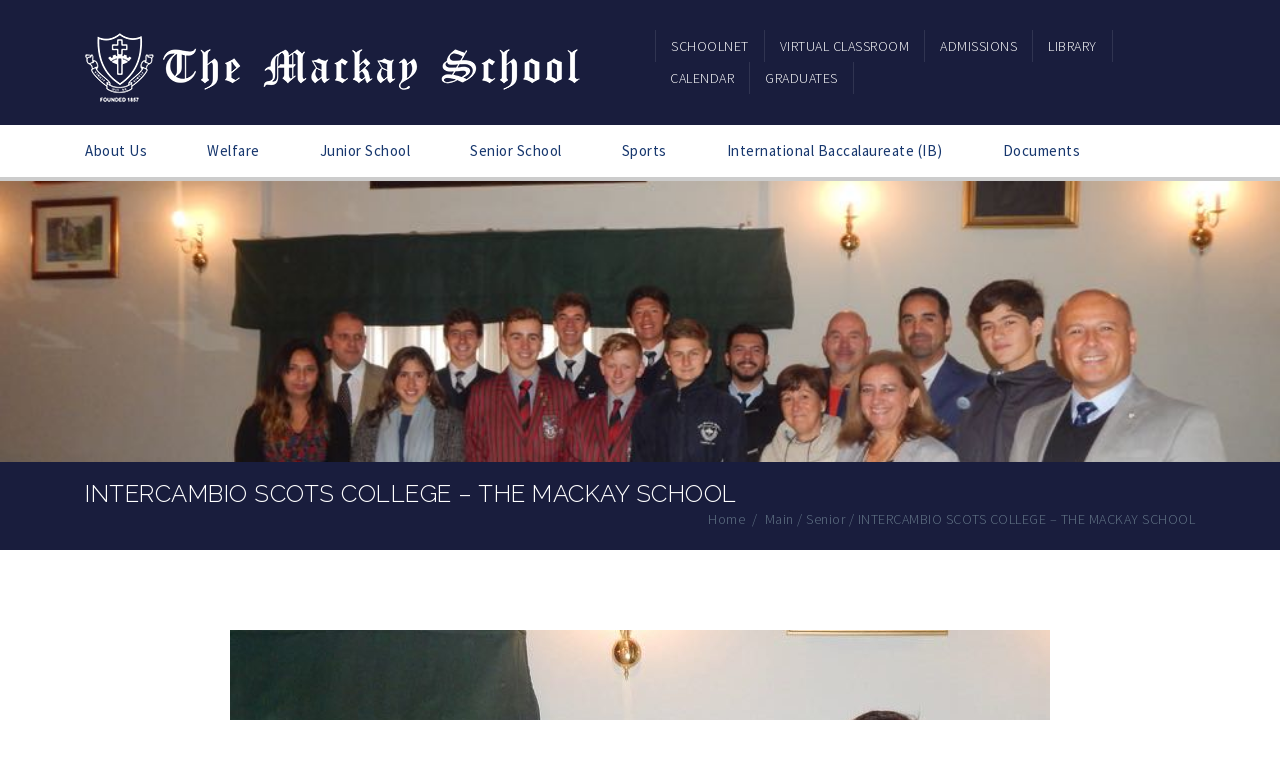

--- FILE ---
content_type: text/html; charset=UTF-8
request_url: https://www.mackay.cl/intercambio-scots-college-the-mackay-school/
body_size: 14840
content:
<!DOCTYPE html>
<html lang="es-CL">
<head>
    <meta charset="UTF-8" />
    <meta name="viewport" content="width=device-width, initial-scale=1.0" />
    <meta http-equiv="X-UA-Compatible" content="IE=edge" />
    <link rel="pingback" href="https://www.mackay.cl/xmlrpc.php" />
    <title>INTERCAMBIO SCOTS COLLEGE &#8211; THE MACKAY SCHOOL &#8211; The Mackay School</title>
<meta name='robots' content='max-image-preview:large' />
<link rel='dns-prefetch' href='//www.googletagmanager.com' />
<link rel='dns-prefetch' href='//maps.google.com' />
<link rel='dns-prefetch' href='//stats.wp.com' />
<link rel='dns-prefetch' href='//fonts.googleapis.com' />
<link rel='preconnect' href='//c0.wp.com' />
<link rel="alternate" type="application/rss+xml" title="The Mackay School &raquo; Feed" href="https://www.mackay.cl/feed/" />
<script type="text/javascript">
/* <![CDATA[ */
window._wpemojiSettings = {"baseUrl":"https:\/\/s.w.org\/images\/core\/emoji\/15.0.3\/72x72\/","ext":".png","svgUrl":"https:\/\/s.w.org\/images\/core\/emoji\/15.0.3\/svg\/","svgExt":".svg","source":{"concatemoji":"https:\/\/www.mackay.cl\/wp-includes\/js\/wp-emoji-release.min.js?ver=6.6.4"}};
/*! This file is auto-generated */
!function(i,n){var o,s,e;function c(e){try{var t={supportTests:e,timestamp:(new Date).valueOf()};sessionStorage.setItem(o,JSON.stringify(t))}catch(e){}}function p(e,t,n){e.clearRect(0,0,e.canvas.width,e.canvas.height),e.fillText(t,0,0);var t=new Uint32Array(e.getImageData(0,0,e.canvas.width,e.canvas.height).data),r=(e.clearRect(0,0,e.canvas.width,e.canvas.height),e.fillText(n,0,0),new Uint32Array(e.getImageData(0,0,e.canvas.width,e.canvas.height).data));return t.every(function(e,t){return e===r[t]})}function u(e,t,n){switch(t){case"flag":return n(e,"\ud83c\udff3\ufe0f\u200d\u26a7\ufe0f","\ud83c\udff3\ufe0f\u200b\u26a7\ufe0f")?!1:!n(e,"\ud83c\uddfa\ud83c\uddf3","\ud83c\uddfa\u200b\ud83c\uddf3")&&!n(e,"\ud83c\udff4\udb40\udc67\udb40\udc62\udb40\udc65\udb40\udc6e\udb40\udc67\udb40\udc7f","\ud83c\udff4\u200b\udb40\udc67\u200b\udb40\udc62\u200b\udb40\udc65\u200b\udb40\udc6e\u200b\udb40\udc67\u200b\udb40\udc7f");case"emoji":return!n(e,"\ud83d\udc26\u200d\u2b1b","\ud83d\udc26\u200b\u2b1b")}return!1}function f(e,t,n){var r="undefined"!=typeof WorkerGlobalScope&&self instanceof WorkerGlobalScope?new OffscreenCanvas(300,150):i.createElement("canvas"),a=r.getContext("2d",{willReadFrequently:!0}),o=(a.textBaseline="top",a.font="600 32px Arial",{});return e.forEach(function(e){o[e]=t(a,e,n)}),o}function t(e){var t=i.createElement("script");t.src=e,t.defer=!0,i.head.appendChild(t)}"undefined"!=typeof Promise&&(o="wpEmojiSettingsSupports",s=["flag","emoji"],n.supports={everything:!0,everythingExceptFlag:!0},e=new Promise(function(e){i.addEventListener("DOMContentLoaded",e,{once:!0})}),new Promise(function(t){var n=function(){try{var e=JSON.parse(sessionStorage.getItem(o));if("object"==typeof e&&"number"==typeof e.timestamp&&(new Date).valueOf()<e.timestamp+604800&&"object"==typeof e.supportTests)return e.supportTests}catch(e){}return null}();if(!n){if("undefined"!=typeof Worker&&"undefined"!=typeof OffscreenCanvas&&"undefined"!=typeof URL&&URL.createObjectURL&&"undefined"!=typeof Blob)try{var e="postMessage("+f.toString()+"("+[JSON.stringify(s),u.toString(),p.toString()].join(",")+"));",r=new Blob([e],{type:"text/javascript"}),a=new Worker(URL.createObjectURL(r),{name:"wpTestEmojiSupports"});return void(a.onmessage=function(e){c(n=e.data),a.terminate(),t(n)})}catch(e){}c(n=f(s,u,p))}t(n)}).then(function(e){for(var t in e)n.supports[t]=e[t],n.supports.everything=n.supports.everything&&n.supports[t],"flag"!==t&&(n.supports.everythingExceptFlag=n.supports.everythingExceptFlag&&n.supports[t]);n.supports.everythingExceptFlag=n.supports.everythingExceptFlag&&!n.supports.flag,n.DOMReady=!1,n.readyCallback=function(){n.DOMReady=!0}}).then(function(){return e}).then(function(){var e;n.supports.everything||(n.readyCallback(),(e=n.source||{}).concatemoji?t(e.concatemoji):e.wpemoji&&e.twemoji&&(t(e.twemoji),t(e.wpemoji)))}))}((window,document),window._wpemojiSettings);
/* ]]> */
</script>
<style id='wp-emoji-styles-inline-css' type='text/css'>

	img.wp-smiley, img.emoji {
		display: inline !important;
		border: none !important;
		box-shadow: none !important;
		height: 1em !important;
		width: 1em !important;
		margin: 0 0.07em !important;
		vertical-align: -0.1em !important;
		background: none !important;
		padding: 0 !important;
	}
</style>
<link rel='stylesheet' id='wp-block-library-css' href='https://c0.wp.com/c/6.6.4/wp-includes/css/dist/block-library/style.min.css' type='text/css' media='all' />
<link rel='stylesheet' id='mediaelement-css' href='https://c0.wp.com/c/6.6.4/wp-includes/js/mediaelement/mediaelementplayer-legacy.min.css' type='text/css' media='all' />
<link rel='stylesheet' id='wp-mediaelement-css' href='https://c0.wp.com/c/6.6.4/wp-includes/js/mediaelement/wp-mediaelement.min.css' type='text/css' media='all' />
<style id='jetpack-sharing-buttons-style-inline-css' type='text/css'>
.jetpack-sharing-buttons__services-list{display:flex;flex-direction:row;flex-wrap:wrap;gap:0;list-style-type:none;margin:5px;padding:0}.jetpack-sharing-buttons__services-list.has-small-icon-size{font-size:12px}.jetpack-sharing-buttons__services-list.has-normal-icon-size{font-size:16px}.jetpack-sharing-buttons__services-list.has-large-icon-size{font-size:24px}.jetpack-sharing-buttons__services-list.has-huge-icon-size{font-size:36px}@media print{.jetpack-sharing-buttons__services-list{display:none!important}}.editor-styles-wrapper .wp-block-jetpack-sharing-buttons{gap:0;padding-inline-start:0}ul.jetpack-sharing-buttons__services-list.has-background{padding:1.25em 2.375em}
</style>
<style id='classic-theme-styles-inline-css' type='text/css'>
/*! This file is auto-generated */
.wp-block-button__link{color:#fff;background-color:#32373c;border-radius:9999px;box-shadow:none;text-decoration:none;padding:calc(.667em + 2px) calc(1.333em + 2px);font-size:1.125em}.wp-block-file__button{background:#32373c;color:#fff;text-decoration:none}
</style>
<style id='global-styles-inline-css' type='text/css'>
:root{--wp--preset--aspect-ratio--square: 1;--wp--preset--aspect-ratio--4-3: 4/3;--wp--preset--aspect-ratio--3-4: 3/4;--wp--preset--aspect-ratio--3-2: 3/2;--wp--preset--aspect-ratio--2-3: 2/3;--wp--preset--aspect-ratio--16-9: 16/9;--wp--preset--aspect-ratio--9-16: 9/16;--wp--preset--color--black: #000000;--wp--preset--color--cyan-bluish-gray: #abb8c3;--wp--preset--color--white: #ffffff;--wp--preset--color--pale-pink: #f78da7;--wp--preset--color--vivid-red: #cf2e2e;--wp--preset--color--luminous-vivid-orange: #ff6900;--wp--preset--color--luminous-vivid-amber: #fcb900;--wp--preset--color--light-green-cyan: #7bdcb5;--wp--preset--color--vivid-green-cyan: #00d084;--wp--preset--color--pale-cyan-blue: #8ed1fc;--wp--preset--color--vivid-cyan-blue: #0693e3;--wp--preset--color--vivid-purple: #9b51e0;--wp--preset--gradient--vivid-cyan-blue-to-vivid-purple: linear-gradient(135deg,rgba(6,147,227,1) 0%,rgb(155,81,224) 100%);--wp--preset--gradient--light-green-cyan-to-vivid-green-cyan: linear-gradient(135deg,rgb(122,220,180) 0%,rgb(0,208,130) 100%);--wp--preset--gradient--luminous-vivid-amber-to-luminous-vivid-orange: linear-gradient(135deg,rgba(252,185,0,1) 0%,rgba(255,105,0,1) 100%);--wp--preset--gradient--luminous-vivid-orange-to-vivid-red: linear-gradient(135deg,rgba(255,105,0,1) 0%,rgb(207,46,46) 100%);--wp--preset--gradient--very-light-gray-to-cyan-bluish-gray: linear-gradient(135deg,rgb(238,238,238) 0%,rgb(169,184,195) 100%);--wp--preset--gradient--cool-to-warm-spectrum: linear-gradient(135deg,rgb(74,234,220) 0%,rgb(151,120,209) 20%,rgb(207,42,186) 40%,rgb(238,44,130) 60%,rgb(251,105,98) 80%,rgb(254,248,76) 100%);--wp--preset--gradient--blush-light-purple: linear-gradient(135deg,rgb(255,206,236) 0%,rgb(152,150,240) 100%);--wp--preset--gradient--blush-bordeaux: linear-gradient(135deg,rgb(254,205,165) 0%,rgb(254,45,45) 50%,rgb(107,0,62) 100%);--wp--preset--gradient--luminous-dusk: linear-gradient(135deg,rgb(255,203,112) 0%,rgb(199,81,192) 50%,rgb(65,88,208) 100%);--wp--preset--gradient--pale-ocean: linear-gradient(135deg,rgb(255,245,203) 0%,rgb(182,227,212) 50%,rgb(51,167,181) 100%);--wp--preset--gradient--electric-grass: linear-gradient(135deg,rgb(202,248,128) 0%,rgb(113,206,126) 100%);--wp--preset--gradient--midnight: linear-gradient(135deg,rgb(2,3,129) 0%,rgb(40,116,252) 100%);--wp--preset--font-size--small: 13px;--wp--preset--font-size--medium: 20px;--wp--preset--font-size--large: 36px;--wp--preset--font-size--x-large: 42px;--wp--preset--spacing--20: 0.44rem;--wp--preset--spacing--30: 0.67rem;--wp--preset--spacing--40: 1rem;--wp--preset--spacing--50: 1.5rem;--wp--preset--spacing--60: 2.25rem;--wp--preset--spacing--70: 3.38rem;--wp--preset--spacing--80: 5.06rem;--wp--preset--shadow--natural: 6px 6px 9px rgba(0, 0, 0, 0.2);--wp--preset--shadow--deep: 12px 12px 50px rgba(0, 0, 0, 0.4);--wp--preset--shadow--sharp: 6px 6px 0px rgba(0, 0, 0, 0.2);--wp--preset--shadow--outlined: 6px 6px 0px -3px rgba(255, 255, 255, 1), 6px 6px rgba(0, 0, 0, 1);--wp--preset--shadow--crisp: 6px 6px 0px rgba(0, 0, 0, 1);}:where(.is-layout-flex){gap: 0.5em;}:where(.is-layout-grid){gap: 0.5em;}body .is-layout-flex{display: flex;}.is-layout-flex{flex-wrap: wrap;align-items: center;}.is-layout-flex > :is(*, div){margin: 0;}body .is-layout-grid{display: grid;}.is-layout-grid > :is(*, div){margin: 0;}:where(.wp-block-columns.is-layout-flex){gap: 2em;}:where(.wp-block-columns.is-layout-grid){gap: 2em;}:where(.wp-block-post-template.is-layout-flex){gap: 1.25em;}:where(.wp-block-post-template.is-layout-grid){gap: 1.25em;}.has-black-color{color: var(--wp--preset--color--black) !important;}.has-cyan-bluish-gray-color{color: var(--wp--preset--color--cyan-bluish-gray) !important;}.has-white-color{color: var(--wp--preset--color--white) !important;}.has-pale-pink-color{color: var(--wp--preset--color--pale-pink) !important;}.has-vivid-red-color{color: var(--wp--preset--color--vivid-red) !important;}.has-luminous-vivid-orange-color{color: var(--wp--preset--color--luminous-vivid-orange) !important;}.has-luminous-vivid-amber-color{color: var(--wp--preset--color--luminous-vivid-amber) !important;}.has-light-green-cyan-color{color: var(--wp--preset--color--light-green-cyan) !important;}.has-vivid-green-cyan-color{color: var(--wp--preset--color--vivid-green-cyan) !important;}.has-pale-cyan-blue-color{color: var(--wp--preset--color--pale-cyan-blue) !important;}.has-vivid-cyan-blue-color{color: var(--wp--preset--color--vivid-cyan-blue) !important;}.has-vivid-purple-color{color: var(--wp--preset--color--vivid-purple) !important;}.has-black-background-color{background-color: var(--wp--preset--color--black) !important;}.has-cyan-bluish-gray-background-color{background-color: var(--wp--preset--color--cyan-bluish-gray) !important;}.has-white-background-color{background-color: var(--wp--preset--color--white) !important;}.has-pale-pink-background-color{background-color: var(--wp--preset--color--pale-pink) !important;}.has-vivid-red-background-color{background-color: var(--wp--preset--color--vivid-red) !important;}.has-luminous-vivid-orange-background-color{background-color: var(--wp--preset--color--luminous-vivid-orange) !important;}.has-luminous-vivid-amber-background-color{background-color: var(--wp--preset--color--luminous-vivid-amber) !important;}.has-light-green-cyan-background-color{background-color: var(--wp--preset--color--light-green-cyan) !important;}.has-vivid-green-cyan-background-color{background-color: var(--wp--preset--color--vivid-green-cyan) !important;}.has-pale-cyan-blue-background-color{background-color: var(--wp--preset--color--pale-cyan-blue) !important;}.has-vivid-cyan-blue-background-color{background-color: var(--wp--preset--color--vivid-cyan-blue) !important;}.has-vivid-purple-background-color{background-color: var(--wp--preset--color--vivid-purple) !important;}.has-black-border-color{border-color: var(--wp--preset--color--black) !important;}.has-cyan-bluish-gray-border-color{border-color: var(--wp--preset--color--cyan-bluish-gray) !important;}.has-white-border-color{border-color: var(--wp--preset--color--white) !important;}.has-pale-pink-border-color{border-color: var(--wp--preset--color--pale-pink) !important;}.has-vivid-red-border-color{border-color: var(--wp--preset--color--vivid-red) !important;}.has-luminous-vivid-orange-border-color{border-color: var(--wp--preset--color--luminous-vivid-orange) !important;}.has-luminous-vivid-amber-border-color{border-color: var(--wp--preset--color--luminous-vivid-amber) !important;}.has-light-green-cyan-border-color{border-color: var(--wp--preset--color--light-green-cyan) !important;}.has-vivid-green-cyan-border-color{border-color: var(--wp--preset--color--vivid-green-cyan) !important;}.has-pale-cyan-blue-border-color{border-color: var(--wp--preset--color--pale-cyan-blue) !important;}.has-vivid-cyan-blue-border-color{border-color: var(--wp--preset--color--vivid-cyan-blue) !important;}.has-vivid-purple-border-color{border-color: var(--wp--preset--color--vivid-purple) !important;}.has-vivid-cyan-blue-to-vivid-purple-gradient-background{background: var(--wp--preset--gradient--vivid-cyan-blue-to-vivid-purple) !important;}.has-light-green-cyan-to-vivid-green-cyan-gradient-background{background: var(--wp--preset--gradient--light-green-cyan-to-vivid-green-cyan) !important;}.has-luminous-vivid-amber-to-luminous-vivid-orange-gradient-background{background: var(--wp--preset--gradient--luminous-vivid-amber-to-luminous-vivid-orange) !important;}.has-luminous-vivid-orange-to-vivid-red-gradient-background{background: var(--wp--preset--gradient--luminous-vivid-orange-to-vivid-red) !important;}.has-very-light-gray-to-cyan-bluish-gray-gradient-background{background: var(--wp--preset--gradient--very-light-gray-to-cyan-bluish-gray) !important;}.has-cool-to-warm-spectrum-gradient-background{background: var(--wp--preset--gradient--cool-to-warm-spectrum) !important;}.has-blush-light-purple-gradient-background{background: var(--wp--preset--gradient--blush-light-purple) !important;}.has-blush-bordeaux-gradient-background{background: var(--wp--preset--gradient--blush-bordeaux) !important;}.has-luminous-dusk-gradient-background{background: var(--wp--preset--gradient--luminous-dusk) !important;}.has-pale-ocean-gradient-background{background: var(--wp--preset--gradient--pale-ocean) !important;}.has-electric-grass-gradient-background{background: var(--wp--preset--gradient--electric-grass) !important;}.has-midnight-gradient-background{background: var(--wp--preset--gradient--midnight) !important;}.has-small-font-size{font-size: var(--wp--preset--font-size--small) !important;}.has-medium-font-size{font-size: var(--wp--preset--font-size--medium) !important;}.has-large-font-size{font-size: var(--wp--preset--font-size--large) !important;}.has-x-large-font-size{font-size: var(--wp--preset--font-size--x-large) !important;}
:where(.wp-block-post-template.is-layout-flex){gap: 1.25em;}:where(.wp-block-post-template.is-layout-grid){gap: 1.25em;}
:where(.wp-block-columns.is-layout-flex){gap: 2em;}:where(.wp-block-columns.is-layout-grid){gap: 2em;}
:root :where(.wp-block-pullquote){font-size: 1.5em;line-height: 1.6;}
</style>
<link rel='stylesheet' id='contact-form-7-css' href='https://www.mackay.cl/wp-content/plugins/contact-form-7/includes/css/styles.css?ver=6.0.6' type='text/css' media='all' />
<link rel='stylesheet' id='foobox-free-min-css' href='https://www.mackay.cl/wp-content/plugins/foobox-image-lightbox/free/css/foobox.free.min.css?ver=2.7.41' type='text/css' media='all' />
<link rel='stylesheet' id='elementor-icons-css' href='https://www.mackay.cl/wp-content/plugins/elementor/assets/lib/eicons/css/elementor-icons.min.css?ver=5.46.0' type='text/css' media='all' />
<link rel='stylesheet' id='elementor-frontend-css' href='https://www.mackay.cl/wp-content/plugins/elementor/assets/css/frontend.min.css?ver=3.34.4' type='text/css' media='all' />
<link rel='stylesheet' id='elementor-post-11734-css' href='https://www.mackay.cl/wp-content/uploads/elementor/css/post-11734.css?ver=1769887202' type='text/css' media='all' />
<link rel='stylesheet' id='js_composer_custom_css-css' href='//www.mackay.cl/wp-content/uploads/js_composer/custom.css?ver=4.11.2.1' type='text/css' media='all' />
<link rel='stylesheet' id='bsf-Defaults-css' href='https://www.mackay.cl/wp-content/uploads/smile_fonts/Defaults/Defaults.css?ver=6.6.4' type='text/css' media='all' />
<link rel='stylesheet' id='bsf-Customs-css' href='https://www.mackay.cl/wp-content/uploads/smile_fonts/Customs/Customs.css?ver=6.6.4' type='text/css' media='all' />
<link rel='stylesheet' id='upside-fonts-css' href='//fonts.googleapis.com/css?family=Source+Sans+Pro%3A400%2C300%2C300italic%2C400italic%2C600%2C600italic%2C700italic%2C700%26subset%3Dlatin%2Clatin-ext%7CRaleway%3A400%2C300%2C500%2C600%2C700%2C800&#038;ver=1.0.0' type='text/css' media='all' />
<link rel='stylesheet' id='upside-font-awesome-css' href='https://www.mackay.cl/wp-content/themes/upside/inc/assets/css/font-awesome.css' type='text/css' media='all' />
<link rel='stylesheet' id='upside-bootstrap-css' href='https://www.mackay.cl/wp-content/themes/upside/framework/skins/education/css/bootstrap.css' type='text/css' media='all' />
<link rel='stylesheet' id='upside-superfish-css' href='https://www.mackay.cl/wp-content/themes/upside/framework/skins/education/css/superfish.css' type='text/css' media='all' />
<link rel='stylesheet' id='upside-owl-carousel-css' href='https://www.mackay.cl/wp-content/themes/upside/framework/skins/education/css/owl.carousel.css' type='text/css' media='all' />
<link rel='stylesheet' id='upside-owl-theme-css' href='https://www.mackay.cl/wp-content/themes/upside/framework/skins/education/css/owl.theme.css' type='text/css' media='all' />
<link rel='stylesheet' id='upside-navgoco-css' href='https://www.mackay.cl/wp-content/themes/upside/framework/skins/education/css/jquery.navgoco.css' type='text/css' media='all' />
<link rel='stylesheet' id='upside-jquery-custom-css' href='https://www.mackay.cl/wp-content/themes/upside/framework/skins/education/css/jquery.ui.css' type='text/css' media='all' />
<link rel='stylesheet' id='upside-magnific-popup-css' href='https://www.mackay.cl/wp-content/themes/upside/framework/skins/education/css/magnific.popup.css' type='text/css' media='all' />
<link rel='stylesheet' id='upside-style-css' href='https://www.mackay.cl/wp-content/themes/upside/style.css' type='text/css' media='all' />
<link rel='stylesheet' id='upside-main-style-css' href='https://www.mackay.cl/wp-content/themes/upside/framework/skins/education/style.css' type='text/css' media='all' />
<style id='upside-main-style-inline-css' type='text/css'>
.page-header .page-header-bg.page-header-bg-1 {background-image: url(http://www.mackay.cl/wp-content/uploads/2018/04/DSCN5837-1.jpg);}
.kopa-area-404 {background-image: url(http://www.mackay.cl/wp-content/uploads/2020/07/Logo-The-Mackay.png);}
#logo-image{height:65px; width: 500px;}
.owl-item h2 {display: none;}
.kopa-content-header .kopa-mask{ display: none;}
#upside-single-content, #upside-page-content { font-weight: 400; font-style: normal; font-size: 16px; color: #828282!important; font-family: Tahoma, Geneva, sans-serif; }
</style>
<link rel='stylesheet' id='upside-responsive-css' href='https://www.mackay.cl/wp-content/themes/upside/framework/skins/education/css/responsive.css' type='text/css' media='all' />
<link rel='stylesheet' id='elementor-gf-local-roboto-css' href='https://www.mackay.cl/wp-content/uploads/elementor/google-fonts/css/roboto.css?ver=1744831195' type='text/css' media='all' />
<link rel='stylesheet' id='elementor-gf-local-robotoslab-css' href='https://www.mackay.cl/wp-content/uploads/elementor/google-fonts/css/robotoslab.css?ver=1744831198' type='text/css' media='all' />
<script type="text/javascript" src="https://c0.wp.com/c/6.6.4/wp-includes/js/jquery/jquery.min.js" id="jquery-core-js"></script>
<script type="text/javascript" src="https://c0.wp.com/c/6.6.4/wp-includes/js/jquery/jquery-migrate.min.js" id="jquery-migrate-js"></script>
<script type="text/javascript" id="email-posts-to-subscribers-js-extra">
/* <![CDATA[ */
var elp_data = {"messages":{"elp_name_required":"Please enter name.","elp_email_required":"Please enter email address.","elp_invalid_name":"Name seems invalid.","elp_invalid_email":"Email address seems invalid.","elp_unexpected_error":"Oops.. Unexpected error occurred.","elp_invalid_captcha":"Robot verification failed, please try again.","elp_invalid_key":"Robot verification failed, invalid key.","elp_successfull_single":"You have successfully subscribed.","elp_successfull_double":"You have successfully subscribed. You will receive a confirmation email in few minutes. Please follow the link in it to confirm your subscription. If the email takes more than 15 minutes to appear in your mailbox, please check your spam folder.","elp_email_exist":"Email already exist.","elp_email_squeeze":"You are trying to submit too fast. try again in 1 minute."},"elp_ajax_url":"https:\/\/www.mackay.cl\/wp-admin\/admin-ajax.php"};
/* ]]> */
</script>
<script type="text/javascript" src="https://www.mackay.cl/wp-content/plugins/email-posts-to-subscribers//inc/email-posts-to-subscribers.js?ver=2.2" id="email-posts-to-subscribers-js"></script>
<script type="text/javascript" id="upside_toolkit_mailchimp-script-js-extra">
/* <![CDATA[ */
var upside_toolkit_mailchimp = {"ajaxurl":"https:\/\/www.mackay.cl\/wp-admin\/admin-ajax.php","process":"Processing ..."};
/* ]]> */
</script>
<script type="text/javascript" src="https://www.mackay.cl/wp-content/plugins/upside-toolkit//skins/education/widgets/contact/mailchimp-api/js/mailchimp.js" id="upside_toolkit_mailchimp-script-js"></script>
<script type="text/javascript" id="foobox-free-min-js-before">
/* <![CDATA[ */
/* Run FooBox FREE (v2.7.41) */
var FOOBOX = window.FOOBOX = {
	ready: true,
	disableOthers: false,
	o: {wordpress: { enabled: true }, countMessage:'image %index of %total', captions: { dataTitle: ["captionTitle","title","elementorLightboxTitle"], dataDesc: ["captionDesc","description","elementorLightboxDescription"] }, rel: '', excludes:'.fbx-link,.nofoobox,.nolightbox,a[href*="pinterest.com/pin/create/button/"]', affiliate : { enabled: false }},
	selectors: [
		".foogallery-container.foogallery-lightbox-foobox", ".foogallery-container.foogallery-lightbox-foobox-free", ".gallery", ".wp-block-gallery", ".wp-caption", ".wp-block-image", "a:has(img[class*=wp-image-])", ".foobox"
	],
	pre: function( $ ){
		// Custom JavaScript (Pre)
		
	},
	post: function( $ ){
		// Custom JavaScript (Post)
		
		// Custom Captions Code
		
	},
	custom: function( $ ){
		// Custom Extra JS
		
	}
};
/* ]]> */
</script>
<script type="text/javascript" src="https://www.mackay.cl/wp-content/plugins/foobox-image-lightbox/free/js/foobox.free.min.js?ver=2.7.41" id="foobox-free-min-js"></script>

<!-- Fragmento de código de la etiqueta de Google (gtag.js) agregada por Site Kit -->
<!-- Fragmento de código de Google Analytics agregado por Site Kit -->
<script type="text/javascript" src="https://www.googletagmanager.com/gtag/js?id=G-49FKF3813D" id="google_gtagjs-js" async></script>
<script type="text/javascript" id="google_gtagjs-js-after">
/* <![CDATA[ */
window.dataLayer = window.dataLayer || [];function gtag(){dataLayer.push(arguments);}
gtag("set","linker",{"domains":["www.mackay.cl"]});
gtag("js", new Date());
gtag("set", "developer_id.dZTNiMT", true);
gtag("config", "G-49FKF3813D");
/* ]]> */
</script>
<link rel="https://api.w.org/" href="https://www.mackay.cl/wp-json/" /><link rel="alternate" title="JSON" type="application/json" href="https://www.mackay.cl/wp-json/wp/v2/posts/7206" /><link rel="EditURI" type="application/rsd+xml" title="RSD" href="https://www.mackay.cl/xmlrpc.php?rsd" />
<meta name="generator" content="WordPress 6.6.4" />
<link rel="canonical" href="https://www.mackay.cl/intercambio-scots-college-the-mackay-school/" />
<link rel='shortlink' href='https://www.mackay.cl/?p=7206' />
<link rel="alternate" title="oEmbed (JSON)" type="application/json+oembed" href="https://www.mackay.cl/wp-json/oembed/1.0/embed?url=https%3A%2F%2Fwww.mackay.cl%2Fintercambio-scots-college-the-mackay-school%2F" />
<link rel="alternate" title="oEmbed (XML)" type="text/xml+oembed" href="https://www.mackay.cl/wp-json/oembed/1.0/embed?url=https%3A%2F%2Fwww.mackay.cl%2Fintercambio-scots-college-the-mackay-school%2F&#038;format=xml" />
<style>.elp_form_message.success { color: #008000;font-weight: bold; } .elp_form_message.error { color: #ff0000; } .elp_form_message.boterror { color: #ff0000; } </style><meta name="generator" content="Site Kit by Google 1.171.0" />	<style>img#wpstats{display:none}</style>
		<meta name="generator" content="Elementor 3.34.4; features: additional_custom_breakpoints; settings: css_print_method-external, google_font-enabled, font_display-auto">
<!-- Global site tag (gtag.js) - Google Ads: 792560537 -->
<script async src="https://www.googletagmanager.com/gtag/js?id=AW-792560537"></script>
<script>
  window.dataLayer = window.dataLayer || [];
  function gtag(){dataLayer.push(arguments);}
  gtag('js', new Date());

  gtag('config', 'AW-792560537');
</script>

<meta name="generator" content="Powered by Visual Composer - drag and drop page builder for WordPress."/>
<!--[if lte IE 9]><link rel="stylesheet" type="text/css" href="https://www.mackay.cl/wp-content/plugins/js_composer/assets/css/vc_lte_ie9.min.css" media="screen"><![endif]--><!--[if IE  8]><link rel="stylesheet" type="text/css" href="https://www.mackay.cl/wp-content/plugins/js_composer/assets/css/vc-ie8.min.css" media="screen"><![endif]-->			<style>
				.e-con.e-parent:nth-of-type(n+4):not(.e-lazyloaded):not(.e-no-lazyload),
				.e-con.e-parent:nth-of-type(n+4):not(.e-lazyloaded):not(.e-no-lazyload) * {
					background-image: none !important;
				}
				@media screen and (max-height: 1024px) {
					.e-con.e-parent:nth-of-type(n+3):not(.e-lazyloaded):not(.e-no-lazyload),
					.e-con.e-parent:nth-of-type(n+3):not(.e-lazyloaded):not(.e-no-lazyload) * {
						background-image: none !important;
					}
				}
				@media screen and (max-height: 640px) {
					.e-con.e-parent:nth-of-type(n+2):not(.e-lazyloaded):not(.e-no-lazyload),
					.e-con.e-parent:nth-of-type(n+2):not(.e-lazyloaded):not(.e-no-lazyload) * {
						background-image: none !important;
					}
				}
			</style>
			<link rel="icon" href="https://www.mackay.cl/wp-content/uploads/2015/04/cropped-iconmackay-32x32.png" sizes="32x32" />
<link rel="icon" href="https://www.mackay.cl/wp-content/uploads/2015/04/cropped-iconmackay-192x192.png" sizes="192x192" />
<link rel="apple-touch-icon" href="https://www.mackay.cl/wp-content/uploads/2015/04/cropped-iconmackay-180x180.png" />
<meta name="msapplication-TileImage" content="https://www.mackay.cl/wp-content/uploads/2015/04/cropped-iconmackay-270x270.png" />
<noscript><style type="text/css"> .wpb_animate_when_almost_visible { opacity: 1; }</style></noscript></head>
<body class="post-template-default single single-post postid-7206 single-format-standard upside-layout-single-post wpb-js-composer js-comp-ver-4.11.2.1 vc_responsive elementor-default elementor-kit-11734">
<div id="kopa-page-header">
<div id="kopa-header-top">
    <div class="container">
        <div class="row">
            <div class="col-md-3 col-sm-3 col-xs-12">
                                <div id="logo-image" class="pull-left">
                                            <a href="https://www.mackay.cl/" title="The Mackay School">
                            <img src="https://www.mackay.cl/wp-content/uploads/2015/04/logomackaylow.png" alt="The Mackay School">
                        </a>
                                    </div>
            </div>
            <!-- col-md-3 -->

            <div class="col-md-6 col-sm-6 col-xs-12 col-md-offset-3 col-sm-offset-3">

                <nav id="top-nav" class="pull-right clearfix">
                    <ul id="top-menu" class="clearfix"><li id="menu-item-1064" class="menu-item menu-item-type-custom menu-item-object-custom menu-item-1064"><a href="http://sn3.colegium.com/webapp/es_CL/login"><span>Schoolnet</span></a></li>
<li id="menu-item-9422" class="menu-item menu-item-type-custom menu-item-object-custom menu-item-9422"><a href="https://e.mackay.cl/"><span>Virtual Classroom</span></a></li>
<li id="menu-item-12766" class="menu-item menu-item-type-post_type menu-item-object-page menu-item-12766"><a href="https://www.mackay.cl/admisiones/"><span>Admissions</span></a></li>
<li id="menu-item-12874" class="menu-item menu-item-type-custom menu-item-object-custom menu-item-12874"><a href="https://cramackay.blogspot.com"><span>Library</span></a></li>
<li id="menu-item-13688" class="menu-item menu-item-type-custom menu-item-object-custom menu-item-13688"><a href="https://calendar.mackay.cl/calendario-general"><span>Calendar</span></a></li>
<li id="menu-item-14828" class="menu-item menu-item-type-custom menu-item-object-custom menu-item-has-children flip-back menu-item-14828"><a><span>Graduates</span></a>
<ul class="sub-menu">
	<li id="menu-item-14829" class="menu-item menu-item-type-custom menu-item-object-custom menu-item-14829"><a href="https://sites.google.com/view/mckgraduates"><span>Year Lists</span></a></li>
	<li id="menu-item-14820" class="menu-item menu-item-type-custom menu-item-object-custom menu-item-14820"><a href="https://sites.google.com/view/headboys"><span>Headboys and Deputy Headboys</span></a></li>
	<li id="menu-item-14987" class="menu-item menu-item-type-custom menu-item-object-custom menu-item-14987"><a href="https://sites.google.com/view/1stxvcaptains"><span>1st XV Captains</span></a></li>
</ul>
</li>
</ul><nav class="top-main-nav-mobile clearfix"><a class="pull"><span class="fa fa-align-justify"></span></a><ul id="top-menu-mobile" class="top-main-menu-mobile clearfix"><li class="menu-item menu-item-type-custom menu-item-object-custom menu-item-1064"><a href="http://sn3.colegium.com/webapp/es_CL/login">Schoolnet</a></li>
<li class="menu-item menu-item-type-custom menu-item-object-custom menu-item-9422"><a href="https://e.mackay.cl/">Virtual Classroom</a></li>
<li class="menu-item menu-item-type-post_type menu-item-object-page menu-item-12766"><a href="https://www.mackay.cl/admisiones/">Admissions</a></li>
<li class="menu-item menu-item-type-custom menu-item-object-custom menu-item-12874"><a href="https://cramackay.blogspot.com">Library</a></li>
<li class="menu-item menu-item-type-custom menu-item-object-custom menu-item-13688"><a href="https://calendar.mackay.cl/calendario-general">Calendar</a></li>
<li class="menu-item menu-item-type-custom menu-item-object-custom menu-item-has-children flip-back menu-item-14828"><a>Graduates</a>
<ul class="sub-menu">
	<li class="menu-item menu-item-type-custom menu-item-object-custom menu-item-14829"><a href="https://sites.google.com/view/mckgraduates">Year Lists</a></li>
	<li class="menu-item menu-item-type-custom menu-item-object-custom menu-item-14820"><a href="https://sites.google.com/view/headboys">Headboys and Deputy Headboys</a></li>
	<li class="menu-item menu-item-type-custom menu-item-object-custom menu-item-14987"><a href="https://sites.google.com/view/1stxvcaptains">1st XV Captains</a></li>
</ul>
</li>
</ul></nav>                </nav>
                <!-- top-nav -->
            </div>
            <!-- col-md-6 -->
        </div>
        <!-- row -->
    </div>
    <!-- container -->
</div>
<!-- kopa-header-top -->
<div id="kopa-header-bottom">
<div class="container">
<div class="row">
<div class="col-md-12 col-sm-12 col-sx-12">
<nav id="main-nav">
    <ul id="main-menu" class="clearfix"><li id="menu-item-1082" class="menu-item menu-item-type-custom menu-item-object-custom menu-item-has-children flip-back menu-item-1082"><a href="#">About Us</a>
<ul class="sub-menu">
	<li id="menu-item-1036" class="menu-item menu-item-type-post_type menu-item-object-page menu-item-1036"><a href="https://www.mackay.cl/historia/">History of the School</a></li>
	<li id="menu-item-8635" class="menu-item menu-item-type-post_type menu-item-object-page menu-item-8635"><a href="https://www.mackay.cl/board-of-governors/">Board of Governors</a></li>
	<li id="menu-item-14514" class="menu-item menu-item-type-post_type menu-item-object-page menu-item-14514"><a href="https://www.mackay.cl/school-song/">The Mackay School Song</a></li>
</ul>
</li>
<li id="menu-item-11759" class="menu-item menu-item-type-taxonomy menu-item-object-category menu-item-has-children flip-back menu-item-11759"><a href="https://www.mackay.cl/category/welfare-and-support/">Welfare</a>
<ul class="sub-menu">
	<li id="menu-item-12891" class="menu-item menu-item-type-custom menu-item-object-custom menu-item-12891"><a href="https://www.mackay.cl/palabras-head-of-welfare-and-support/">Palabras Head of Welfare and Support</a></li>
	<li id="menu-item-1021" class="menu-item menu-item-type-custom menu-item-object-custom menu-item-has-children flip-back menu-item-1021"><a href="https://www.mackay.cl/learning-support/">Learning and Support</a>
	<ul class="sub-menu">
		<li id="menu-item-11936" class="menu-item menu-item-type-custom menu-item-object-custom menu-item-11936"><a href="https://www.mackay.cl/psicologos/">Psicólogos</a></li>
		<li id="menu-item-11937" class="menu-item menu-item-type-custom menu-item-object-custom menu-item-11937"><a href="https://www.mackay.cl/psicopedagogas/">Psicopedagogas</a></li>
		<li id="menu-item-11938" class="menu-item menu-item-type-custom menu-item-object-custom menu-item-11938"><a href="https://www.mackay.cl/orientacion/">Orientación Vocacional</a></li>
	</ul>
</li>
</ul>
</li>
<li id="menu-item-1108" class="menu-item menu-item-type-custom menu-item-object-custom menu-item-has-children flip-back menu-item-1108"><a href="#">Junior School</a>
<ul class="sub-menu">
	<li id="menu-item-1122" class="menu-item menu-item-type-post_type menu-item-object-page menu-item-1122"><a href="https://www.mackay.cl/palabras-head-of-junior/">Palabras Head of Junior Academics</a></li>
	<li id="menu-item-1863" class="menu-item menu-item-type-post_type menu-item-object-page menu-item-1863"><a href="https://www.mackay.cl/n-junior/">Noticias</a></li>
	<li id="menu-item-13442" class="menu-item menu-item-type-custom menu-item-object-custom menu-item-13442"><a href="#">Cambridge Exam</a></li>
</ul>
</li>
<li id="menu-item-1109" class="menu-item menu-item-type-custom menu-item-object-custom menu-item-has-children flip-back menu-item-1109"><a href="#">Senior School</a>
<ul class="sub-menu">
	<li id="menu-item-1366" class="menu-item menu-item-type-post_type menu-item-object-page menu-item-1366"><a href="https://www.mackay.cl/palabras-academic-coordinator/">Palabras Head of Senior Academics</a></li>
	<li id="menu-item-1862" class="menu-item menu-item-type-post_type menu-item-object-page menu-item-1862"><a href="https://www.mackay.cl/n-senior/">Noticias</a></li>
</ul>
</li>
<li id="menu-item-1111" class="menu-item menu-item-type-custom menu-item-object-custom menu-item-has-children flip-back menu-item-1111"><a href="#">Sports</a>
<ul class="sub-menu">
	<li id="menu-item-1211" class="menu-item menu-item-type-post_type menu-item-object-page menu-item-1211"><a href="https://www.mackay.cl/palabras-del-jefe-de-deportes/">Palabras Head of Sports</a></li>
	<li id="menu-item-1210" class="menu-item menu-item-type-post_type menu-item-object-page menu-item-1210"><a href="https://www.mackay.cl/programa-semanal/">Programa Semanal</a></li>
	<li id="menu-item-1868" class="menu-item menu-item-type-post_type menu-item-object-page menu-item-1868"><a href="https://www.mackay.cl/n-deportes/">Noticias</a></li>
</ul>
</li>
<li id="menu-item-1110" class="menu-item menu-item-type-custom menu-item-object-custom menu-item-has-children flip-back menu-item-1110"><a href="#">International Baccalaureate (IB)</a>
<ul class="sub-menu">
	<li id="menu-item-1271" class="menu-item menu-item-type-post_type menu-item-object-page menu-item-has-children flip-back menu-item-1271"><a href="https://www.mackay.cl/introduccion-ib/">Introducción IB</a>
	<ul class="sub-menu">
		<li id="menu-item-1265" class="menu-item menu-item-type-post_type menu-item-object-page menu-item-1265"><a href="https://www.mackay.cl/achbi/">ACHBI</a></li>
	</ul>
</li>
	<li id="menu-item-1270" class="menu-item menu-item-type-post_type menu-item-object-page menu-item-1270"><a href="https://www.mackay.cl/learner-profile/">Learner Profile</a></li>
	<li id="menu-item-1358" class="menu-item menu-item-type-custom menu-item-object-custom menu-item-has-children flip-back menu-item-1358"><a href="#">PYP</a>
	<ul class="sub-menu">
		<li id="menu-item-1266" class="menu-item menu-item-type-post_type menu-item-object-page menu-item-1266"><a href="https://www.mackay.cl/pyp/">Palabras PYP Coordinator</a></li>
		<li id="menu-item-1867" class="menu-item menu-item-type-post_type menu-item-object-page menu-item-1867"><a href="https://www.mackay.cl/n-pyp/">Noticias PYP</a></li>
		<li id="menu-item-9897" class="menu-item menu-item-type-custom menu-item-object-custom menu-item-9897"><a href="https://www.mackay.cl/wp-content/uploads/2015/04/POI-2024.pdf">POI 2024</a></li>
		<li id="menu-item-12936" class="menu-item menu-item-type-custom menu-item-object-custom menu-item-12936"><a href="https://vimeo.com/456981801/8dbb94597f">Exhibition 2020</a></li>
		<li id="menu-item-13438" class="menu-item menu-item-type-custom menu-item-object-custom menu-item-13438"><a href="#">Exhibition 2021</a></li>
		<li id="menu-item-13439" class="menu-item menu-item-type-custom menu-item-object-custom menu-item-13439"><a href="#">PSPE</a></li>
	</ul>
</li>
	<li id="menu-item-1359" class="menu-item menu-item-type-custom menu-item-object-custom menu-item-has-children flip-back menu-item-1359"><a href="#">MYP</a>
	<ul class="sub-menu">
		<li id="menu-item-1267" class="menu-item menu-item-type-post_type menu-item-object-page menu-item-1267"><a href="https://www.mackay.cl/myp/">Palabras MYP Coordinator</a></li>
		<li id="menu-item-9666" class="menu-item menu-item-type-post_type menu-item-object-page menu-item-9666"><a href="https://www.mackay.cl/proyectos-personales/">Proyectos Personales</a></li>
		<li id="menu-item-10150" class="menu-item menu-item-type-post_type menu-item-object-page menu-item-10150"><a href="https://www.mackay.cl/descripcion-general-de-asignaturas-del-programa-de-anos-intermedios-donde-vayan-los-siguiente-vinculos/">Descripción General de Asignaturas del Programa de Años Intermedios</a></li>
		<li id="menu-item-10174" class="menu-item menu-item-type-post_type menu-item-object-page menu-item-10174"><a href="https://www.mackay.cl/criterios-de-evaluacion-myp/">Criterios de Evaluación MYP</a></li>
		<li id="menu-item-1866" class="menu-item menu-item-type-post_type menu-item-object-page menu-item-1866"><a href="https://www.mackay.cl/n-myp/">Noticias MYP</a></li>
	</ul>
</li>
	<li id="menu-item-2469" class="menu-item menu-item-type-custom menu-item-object-custom menu-item-has-children flip-back menu-item-2469"><a href="#">Diploma</a>
	<ul class="sub-menu">
		<li id="menu-item-1197" class="menu-item menu-item-type-post_type menu-item-object-page menu-item-1197"><a href="https://www.mackay.cl/palabras-del-coordinador-ib/">Palabras Diploma Coordinator</a></li>
		<li id="menu-item-1865" class="menu-item menu-item-type-post_type menu-item-object-page menu-item-1865"><a href="https://www.mackay.cl/n-diploma/">Noticias Diploma</a></li>
		<li id="menu-item-1264" class="menu-item menu-item-type-post_type menu-item-object-page menu-item-1264"><a href="https://www.mackay.cl/monografias-ib/">Monografias IB</a></li>
		<li id="menu-item-1198" class="menu-item menu-item-type-custom menu-item-object-custom menu-item-has-children flip-back menu-item-1198"><a href="#">CAS</a>
		<ul class="sub-menu">
			<li id="menu-item-1196" class="menu-item menu-item-type-post_type menu-item-object-page menu-item-1196"><a href="https://www.mackay.cl/palabras-coordinador-cas/">Palabras Coordinador CAS</a></li>
			<li id="menu-item-1864" class="menu-item menu-item-type-post_type menu-item-object-page menu-item-1864"><a href="https://www.mackay.cl/n-cas/">Noticias CAS</a></li>
		</ul>
</li>
		<li id="menu-item-1269" class="menu-item menu-item-type-post_type menu-item-object-page menu-item-1269"><a href="https://www.mackay.cl/academic-honesty/">Academic Honesty</a></li>
	</ul>
</li>
</ul>
</li>
<li id="menu-item-12060" class="menu-item menu-item-type-custom menu-item-object-custom menu-item-has-children flip-back menu-item-12060"><a href="#">Documents</a>
<ul class="sub-menu">
	<li id="menu-item-12009" class="menu-item menu-item-type-custom menu-item-object-custom menu-item-12009"><a href="https://www.mackay.cl/document-tag/reglamentos-y-normas/">Reglamentos y Normas</a></li>
	<li id="menu-item-12011" class="menu-item menu-item-type-custom menu-item-object-custom menu-item-12011"><a href="https://www.mackay.cl/document-tag/politicas/">Políticas</a></li>
	<li id="menu-item-15152" class="menu-item menu-item-type-custom menu-item-object-custom menu-item-15152"><a href="https://www.mackay.cl/document/magazines/">Magazines</a></li>
	<li id="menu-item-15136" class="menu-item menu-item-type-custom menu-item-object-custom menu-item-15136"><a href="https://www.mackay.cl/document-tag/words-from-the-chairman/">Words from the Chairman</a></li>
</ul>
</li>
</ul>        <nav class="main-nav-mobile clearfix">
            <a class="pull">Main Menu</a>
            <ul id="mobile-menu" class="main-menu-mobile clearfix&quot;"><li class="menu-item menu-item-type-custom menu-item-object-custom menu-item-has-children flip-back menu-item-1082"><a href="#">About Us</a>
<ul class="sub-menu">
	<li class="menu-item menu-item-type-post_type menu-item-object-page menu-item-1036"><a href="https://www.mackay.cl/historia/">History of the School</a></li>
	<li class="menu-item menu-item-type-post_type menu-item-object-page menu-item-8635"><a href="https://www.mackay.cl/board-of-governors/">Board of Governors</a></li>
	<li class="menu-item menu-item-type-post_type menu-item-object-page menu-item-14514"><a href="https://www.mackay.cl/school-song/">The Mackay School Song</a></li>
</ul>
</li>
<li class="menu-item menu-item-type-taxonomy menu-item-object-category menu-item-has-children flip-back menu-item-11759"><a href="https://www.mackay.cl/category/welfare-and-support/">Welfare</a>
<ul class="sub-menu">
	<li class="menu-item menu-item-type-custom menu-item-object-custom menu-item-12891"><a href="https://www.mackay.cl/palabras-head-of-welfare-and-support/">Palabras Head of Welfare and Support</a></li>
	<li class="menu-item menu-item-type-custom menu-item-object-custom menu-item-has-children flip-back menu-item-1021"><a href="https://www.mackay.cl/learning-support/">Learning and Support</a>
	<ul class="sub-menu">
		<li class="menu-item menu-item-type-custom menu-item-object-custom menu-item-11936"><a href="https://www.mackay.cl/psicologos/">Psicólogos</a></li>
		<li class="menu-item menu-item-type-custom menu-item-object-custom menu-item-11937"><a href="https://www.mackay.cl/psicopedagogas/">Psicopedagogas</a></li>
		<li class="menu-item menu-item-type-custom menu-item-object-custom menu-item-11938"><a href="https://www.mackay.cl/orientacion/">Orientación Vocacional</a></li>
	</ul>
</li>
</ul>
</li>
<li class="menu-item menu-item-type-custom menu-item-object-custom menu-item-has-children flip-back menu-item-1108"><a href="#">Junior School</a>
<ul class="sub-menu">
	<li class="menu-item menu-item-type-post_type menu-item-object-page menu-item-1122"><a href="https://www.mackay.cl/palabras-head-of-junior/">Palabras Head of Junior Academics</a></li>
	<li class="menu-item menu-item-type-post_type menu-item-object-page menu-item-1863"><a href="https://www.mackay.cl/n-junior/">Noticias</a></li>
	<li class="menu-item menu-item-type-custom menu-item-object-custom menu-item-13442"><a href="#">Cambridge Exam</a></li>
</ul>
</li>
<li class="menu-item menu-item-type-custom menu-item-object-custom menu-item-has-children flip-back menu-item-1109"><a href="#">Senior School</a>
<ul class="sub-menu">
	<li class="menu-item menu-item-type-post_type menu-item-object-page menu-item-1366"><a href="https://www.mackay.cl/palabras-academic-coordinator/">Palabras Head of Senior Academics</a></li>
	<li class="menu-item menu-item-type-post_type menu-item-object-page menu-item-1862"><a href="https://www.mackay.cl/n-senior/">Noticias</a></li>
</ul>
</li>
<li class="menu-item menu-item-type-custom menu-item-object-custom menu-item-has-children flip-back menu-item-1111"><a href="#">Sports</a>
<ul class="sub-menu">
	<li class="menu-item menu-item-type-post_type menu-item-object-page menu-item-1211"><a href="https://www.mackay.cl/palabras-del-jefe-de-deportes/">Palabras Head of Sports</a></li>
	<li class="menu-item menu-item-type-post_type menu-item-object-page menu-item-1210"><a href="https://www.mackay.cl/programa-semanal/">Programa Semanal</a></li>
	<li class="menu-item menu-item-type-post_type menu-item-object-page menu-item-1868"><a href="https://www.mackay.cl/n-deportes/">Noticias</a></li>
</ul>
</li>
<li class="menu-item menu-item-type-custom menu-item-object-custom menu-item-has-children flip-back menu-item-1110"><a href="#">International Baccalaureate (IB)</a>
<ul class="sub-menu">
	<li class="menu-item menu-item-type-post_type menu-item-object-page menu-item-has-children flip-back menu-item-1271"><a href="https://www.mackay.cl/introduccion-ib/">Introducción IB</a>
	<ul class="sub-menu">
		<li class="menu-item menu-item-type-post_type menu-item-object-page menu-item-1265"><a href="https://www.mackay.cl/achbi/">ACHBI</a></li>
	</ul>
</li>
	<li class="menu-item menu-item-type-post_type menu-item-object-page menu-item-1270"><a href="https://www.mackay.cl/learner-profile/">Learner Profile</a></li>
	<li class="menu-item menu-item-type-custom menu-item-object-custom menu-item-has-children flip-back menu-item-1358"><a href="#">PYP</a>
	<ul class="sub-menu">
		<li class="menu-item menu-item-type-post_type menu-item-object-page menu-item-1266"><a href="https://www.mackay.cl/pyp/">Palabras PYP Coordinator</a></li>
		<li class="menu-item menu-item-type-post_type menu-item-object-page menu-item-1867"><a href="https://www.mackay.cl/n-pyp/">Noticias PYP</a></li>
		<li class="menu-item menu-item-type-custom menu-item-object-custom menu-item-9897"><a href="https://www.mackay.cl/wp-content/uploads/2015/04/POI-2024.pdf">POI 2024</a></li>
		<li class="menu-item menu-item-type-custom menu-item-object-custom menu-item-12936"><a href="https://vimeo.com/456981801/8dbb94597f">Exhibition 2020</a></li>
		<li class="menu-item menu-item-type-custom menu-item-object-custom menu-item-13438"><a href="#">Exhibition 2021</a></li>
		<li class="menu-item menu-item-type-custom menu-item-object-custom menu-item-13439"><a href="#">PSPE</a></li>
	</ul>
</li>
	<li class="menu-item menu-item-type-custom menu-item-object-custom menu-item-has-children flip-back menu-item-1359"><a href="#">MYP</a>
	<ul class="sub-menu">
		<li class="menu-item menu-item-type-post_type menu-item-object-page menu-item-1267"><a href="https://www.mackay.cl/myp/">Palabras MYP Coordinator</a></li>
		<li class="menu-item menu-item-type-post_type menu-item-object-page menu-item-9666"><a href="https://www.mackay.cl/proyectos-personales/">Proyectos Personales</a></li>
		<li class="menu-item menu-item-type-post_type menu-item-object-page menu-item-10150"><a href="https://www.mackay.cl/descripcion-general-de-asignaturas-del-programa-de-anos-intermedios-donde-vayan-los-siguiente-vinculos/">Descripción General de Asignaturas del Programa de Años Intermedios</a></li>
		<li class="menu-item menu-item-type-post_type menu-item-object-page menu-item-10174"><a href="https://www.mackay.cl/criterios-de-evaluacion-myp/">Criterios de Evaluación MYP</a></li>
		<li class="menu-item menu-item-type-post_type menu-item-object-page menu-item-1866"><a href="https://www.mackay.cl/n-myp/">Noticias MYP</a></li>
	</ul>
</li>
	<li class="menu-item menu-item-type-custom menu-item-object-custom menu-item-has-children flip-back menu-item-2469"><a href="#">Diploma</a>
	<ul class="sub-menu">
		<li class="menu-item menu-item-type-post_type menu-item-object-page menu-item-1197"><a href="https://www.mackay.cl/palabras-del-coordinador-ib/">Palabras Diploma Coordinator</a></li>
		<li class="menu-item menu-item-type-post_type menu-item-object-page menu-item-1865"><a href="https://www.mackay.cl/n-diploma/">Noticias Diploma</a></li>
		<li class="menu-item menu-item-type-post_type menu-item-object-page menu-item-1264"><a href="https://www.mackay.cl/monografias-ib/">Monografias IB</a></li>
		<li class="menu-item menu-item-type-custom menu-item-object-custom menu-item-has-children flip-back menu-item-1198"><a href="#">CAS</a>
		<ul class="sub-menu">
			<li class="menu-item menu-item-type-post_type menu-item-object-page menu-item-1196"><a href="https://www.mackay.cl/palabras-coordinador-cas/">Palabras Coordinador CAS</a></li>
			<li class="menu-item menu-item-type-post_type menu-item-object-page menu-item-1864"><a href="https://www.mackay.cl/n-cas/">Noticias CAS</a></li>
		</ul>
</li>
		<li class="menu-item menu-item-type-post_type menu-item-object-page menu-item-1269"><a href="https://www.mackay.cl/academic-honesty/">Academic Honesty</a></li>
	</ul>
</li>
</ul>
</li>
<li class="menu-item menu-item-type-custom menu-item-object-custom menu-item-has-children flip-back menu-item-12060"><a href="#">Documents</a>
<ul class="sub-menu">
	<li class="menu-item menu-item-type-custom menu-item-object-custom menu-item-12009"><a href="https://www.mackay.cl/document-tag/reglamentos-y-normas/">Reglamentos y Normas</a></li>
	<li class="menu-item menu-item-type-custom menu-item-object-custom menu-item-12011"><a href="https://www.mackay.cl/document-tag/politicas/">Políticas</a></li>
	<li class="menu-item menu-item-type-custom menu-item-object-custom menu-item-15152"><a href="https://www.mackay.cl/document/magazines/">Magazines</a></li>
	<li class="menu-item menu-item-type-custom menu-item-object-custom menu-item-15136"><a href="https://www.mackay.cl/document-tag/words-from-the-chairman/">Words from the Chairman</a></li>
</ul>
</li>
</ul>        </nav>
    </nav>
<!-- main-nav -->

<div class="mobile-search-box pull-right clearfix">
    <form action="https://www.mackay.cl/" class="mobile-search-form clearfix" id="mobile-search-form" method="get">
        <input type="text" onBlur="if (this.value == '')
                                    this.value = this.defaultValue;" onFocus="if (this.value == this.defaultValue)
                                    this.value = '';" value="Search Site..." name="s" class="search-text">
        <button type="submit" class="search-submit"><i class="fa fa-search"></i></button>
    </form><!-- mobile-search-form -->
</div><!--end:mobile-search-box-->
</div>
<!-- col-md-12 -->
</div>
<!-- row -->
</div>
<!-- container -->
</div>
<!-- kopa-header-bottom -->
</div>
<!-- kopa-page-header -->
<div id="main-content">
<header class="page-header">

    <div class="mask-pattern"></div>

    <div class="mask"></div>

    <div class="page-header-bg page-header-bg-1"></div>

    <div class="page-header-inner">

        <div class="container">

            <div class="row">

                <div class="col-md-12">

                    
<h1 class="page-title clearfix">
            <span class="pull-left">INTERCAMBIO SCOTS COLLEGE &#8211; THE MACKAY SCHOOL</span>
        </h1>

                </div>
                <!-- col-md-12 -->

            </div>
            <!-- row -->

        </div>
        <!-- container -->

    </div>
    <!-- page-header-inner -->

</header>
<!-- page-header -->

<div itemtype="http://data-vocabulary.org/Breadcrumb" itemscope="" class="kopa-breadcrumb">
    <div class="container">
        <div class="row">
            <div class="col-md-12">
                                    <div class="pull-left"><span style="color:white;">INTERCAMBIO SCOTS COLLEGE &#8211; THE MACKAY SCHOOL</span></div>
                                <div class="pull-right">
                    <a title="Return to Home" href="https://www.mackay.cl/" itemprop="url">
                        <span itemprop="title">Home</span>
                    </a>
                    <span>&nbsp;/&nbsp;</span>
                    <span><a href="https://www.mackay.cl/category/main/" title="Main"><span>Main</span></a></span><span>&nbsp;/&nbsp;</span><span><a href="https://www.mackay.cl/category/colegio/senior/" title="Senior"><span>Senior</span></a></span><span>&nbsp;/&nbsp;</span><span class="current-page">INTERCAMBIO SCOTS COLLEGE &#8211; THE MACKAY SCHOOL</span>                </div>
            </div>
        </div>
    </div>
</div>

<section class="kopa-area kopa-area-31">

<div class="container">

<div class="row">

<div class="col-md-12 col-sm-12 col-xs-12">


    <div class="entry-box">

        <div class="entry-thumb"><img width="820" height="460" src="https://www.mackay.cl/wp-content/uploads/2018/04/DSCN5840-820x460.jpg" class="attachment-upside-single-full size-upside-single-full wp-post-image" alt="INTERCAMBIO SCOTS COLLEGE &#8211; THE MACKAY SCHOOL" decoding="async" /></div>
        <div class="entry-content">

            <header class="entry-content-header clearfix">
                                    <div class="entry-date pull-left">
                        <p>Lunes</p>
                        <strong>16</strong>
                        <span>Abr</span>
                                            </div>
                
                <div class="entry-title">

                    <h3 id="upside-post-title">INTERCAMBIO SCOTS COLLEGE &#8211; THE MACKAY SCHOOL</h3>

                    <div class="meta-box clearfix">
                        <span class="entry-categories pull-left clearfix"><a href="https://www.mackay.cl/category/main/" class="pull-left" title="Main" rel="category">Main</a><span class="pull-left">,&nbsp;</span><a href="https://www.mackay.cl/category/colegio/senior/" class="pull-left" title="Senior" rel="category">Senior</a></span>                    </div>
                    <!-- meta-box -->

                </div>
                <!-- entry-title -->

            </header>
            <!-- entry-content-header -->
            <div id="upside-single-content">
                <p>El día de hoy se ha dado inicio al programa de recepción de alumnos de intercambio 2018 provenientes de Scots College en Wellington Nueva Zelanda. En esta oportunidad nos visitan Benjamin Powell y Aaron Beasley ambos de Year 11, quiénes están siendo hospedados por dos familias Mackay: Barroilhet Cave y Heidke Zamora.</p>
<p>Por la mañana, se les dio una acogedora recepción en la que pudieron compartir con miembros del SLT y con nuestro Head Boy y Deputy Head Boys. Recibieron además por parte de nuestras jefas de área un pin Mackay que podrán lucir orgullosos en sus uniformes.</p>
<p>Ellos nos acompañarán durante cuatro semanas, en las que participaran de muchas actividades. Les deseamos a Ben y Aaron una excelente estadía y que disfruten todo lo que les hemos preparado.</p>
            </div>

        </div>
        <!-- entry-content -->

                <!-- tag-box -->

        <footer class="entry-box-footer clearfix">

            <div class="prev-article-item pull-left">
            <article class="entry-item">
                                <div class="mask"></div>
                <div class="entry-content">
                    <a href="https://www.mackay.cl/bitacora-4-viaje-al-sur/" title="Bitácora 4 Viaje al Sur" class="fa fa-angle-left"></a>
                    <a href="https://www.mackay.cl/bitacora-4-viaje-al-sur/" title="Bitácora 4 Viaje al Sur" class="prev-post">Previous post</a>
                    <h4 class="entry-title"><a href="https://www.mackay.cl/bitacora-4-viaje-al-sur/" title="Bitácora 4 Viaje al Sur">Bitácora 4 Viaje al Sur</a></h4>
                </div>
            </article>
        </div>
    
        <div class="next-article-item pull-right">
        <article class="entry-item">
                        <div class="mask"></div>
            <div class="entry-content">
                <a href="https://www.mackay.cl/visita-a-la-moneda-6tos-basicos/" title="Visita a la Moneda 6tos Básicos" class="fa fa-angle-right"></a>
                <a href="https://www.mackay.cl/visita-a-la-moneda-6tos-basicos/" title="Visita a la Moneda 6tos Básicos" class="next-post">Next post</a>
                <h4 class="entry-title"><a href="https://www.mackay.cl/visita-a-la-moneda-6tos-basicos/" title="Visita a la Moneda 6tos Básicos">Visita a la Moneda 6tos Básicos</a></h4>
            </div>
        </article>
    </div>
    
</footer>
<!-- entry-box-footer -->

    </div>
    <!-- entry-box -->

        <!-- related-post -->

    

</div>
<!-- col-md-9 -->



</div>
<!-- row -->

</div>
<!-- container -->

</section>
<!-- kopa-area -->

</div>
<!-- main-content -->
<div id="bottom-sidebar">
        <div class="container">
        <div class="row">
            <div class="col-md-4 col-sm-4 col-xs-12"><div id="text-3" class="widget widget_text"><h3 class="widget-title">CONTACTO</h3>			<div class="textwidget"><p>Av. Vicuña Mackenna 700<br />
Reñaca<br />
<a href="/cdn-cgi/l/email-protection" class="__cf_email__" data-cfemail="7f121e1c141e0620161119100d121e1c1610111a0c3f121e1c141e06511c13">[email&#160;protected]</a><br />
<strong>Main: 322386600</strong><br />
Portería: 322386621<br />
Senior School: 322386685<br />
Junior School: 322386627<br />
Unidad de Control: 322386645</p>
</div>
		</div><div id="upside-social-links-3" class="widget kopa-social-link-2-widget">
                    <h4 class="widget-title">Follow us</h4>
        
        <ul class="social-links clearfix">

            <li><a href="https://www.facebook.com/MackaySchool/" target="_blank" title="" rel="nofollow" class="fa fa-facebook"></a></li><li><a href="https://www.linkedin.com/company/the-mackay-school/" target="_blank" title="" rel="nofollow" class="fa fa-linkedin"></a></li><li><a href="https://twitter.com/themackayschool" target="_blank" title="" rel="nofollow" class="fa fa-twitter"></a></li>        </ul>

		</div></div>            <div class="col-md-4 col-sm-4 col-xs-12">
                <div class="row">
                    <div class="col-md-6 col-sm-12 col-xs-12"><div id="nav_menu-4" class="widget widget_nav_menu"><h3 class="widget-title">CATEGORÍAS</h3><div class="menu-categorias-container"><ul id="menu-categorias" class="menu"><li id="menu-item-1876" class="menu-item menu-item-type-post_type menu-item-object-page menu-item-1876"><a href="https://www.mackay.cl/noticias-x/">Colegio</a></li>
<li id="menu-item-1875" class="menu-item menu-item-type-post_type menu-item-object-page menu-item-1875"><a href="https://www.mackay.cl/n-junior/">Junior</a></li>
<li id="menu-item-1874" class="menu-item menu-item-type-post_type menu-item-object-page menu-item-1874"><a href="https://www.mackay.cl/n-senior/">Senior</a></li>
<li id="menu-item-1869" class="menu-item menu-item-type-post_type menu-item-object-page menu-item-1869"><a href="https://www.mackay.cl/n-deportes/">Deportes</a></li>
<li id="menu-item-1870" class="menu-item menu-item-type-post_type menu-item-object-page menu-item-1870"><a href="https://www.mackay.cl/n-cas/">CAS</a></li>
<li id="menu-item-1871" class="menu-item menu-item-type-post_type menu-item-object-page menu-item-1871"><a href="https://www.mackay.cl/n-diploma/">Diploma</a></li>
<li id="menu-item-1872" class="menu-item menu-item-type-post_type menu-item-object-page menu-item-1872"><a href="https://www.mackay.cl/n-myp/">MYP</a></li>
<li id="menu-item-1873" class="menu-item menu-item-type-post_type menu-item-object-page menu-item-1873"><a href="https://www.mackay.cl/n-pyp/">PYP</a></li>
<li id="menu-item-1878" class="menu-item menu-item-type-taxonomy menu-item-object-category menu-item-1878"><a href="https://www.mackay.cl/category/interhouses/">Interhouses</a></li>
<li id="menu-item-1879" class="menu-item menu-item-type-taxonomy menu-item-object-category menu-item-1879"><a href="https://www.mackay.cl/category/m-learning/">M-Learning</a></li>
<li id="menu-item-1877" class="menu-item menu-item-type-taxonomy menu-item-object-category menu-item-1877"><a href="https://www.mackay.cl/category/blogs/">Blogs</a></li>
<li id="menu-item-1880" class="menu-item menu-item-type-taxonomy menu-item-object-category menu-item-1880"><a href="https://www.mackay.cl/category/quick-info/">Quick Info</a></li>
</ul></div></div></div><div class="col-md-6 col-sm-12 col-xs-12"><div id="nav_menu-3" class="widget widget_nav_menu"><h3 class="widget-title">Quick Links</h3><div class="menu-school-life-container"><ul id="menu-school-life" class="menu"><li id="menu-item-1300" class="menu-item menu-item-type-custom menu-item-object-custom menu-item-1300"><a href="https://cramackay.blogspot.com/">Blog Biblioteca</a></li>
<li id="menu-item-1301" class="menu-item menu-item-type-custom menu-item-object-custom menu-item-1301"><a href="http://thestudentsweekly.wordpress.com/">Student&#8217;s Weekly</a></li>
</ul></div></div><div id="custom_html-2" class="widget_text widget widget_custom_html"><h3 class="widget-title">TRABAJA CON NOSOTROS</h3><div class="textwidget custom-html-widget"><a title="" href="https://www.mackay.cl/trabaja-con-nosotros"><img src="https://www.mackay.cl/wp-content/uploads/2019/09/2180_trabaja-con-nosotros_1024x600-768x512.jpg" alt="Trabaja con nosotros" /></a>
</div></div></div>                </div>

            </div>
            <!-- col-md-4 -->
            <div class="col-md-4 col-sm-4 col-xs-12"><div id="search-2" class="widget widget_search"><div class="kopa-search-box">
    <form method="get" class="search-form clearfix" action="https://www.mackay.cl/">
        <input type="text" class="search-text" name="s" placeholder="Search...">
        <button type="submit" class="search-submit"><i class="fa fa-search"></i></button>
    </form>
</div>

</div><div id="email-posts-to-subscribers-2" class="widget widget_text elp-widget"><h3 class="widget-title">Newsletter</h3>				<div class="email_posts_subscribers" style="margin-bottom: var(--global--spacing-unit);">
						<form action="#" method="post" class="elp_form" id="elp_form_1769899410">
				<p><span class="name">Name</span><br /><input type="text" name="name" id="name" placeholder="Name" value="" maxlength="50" required/></p>				<p><span class="email">Email</span><br /><input type="email" id="email" name="email" value="" placeholder="Email"  maxlength="225" required/></p>								<p style="margin-top:20px;">
				<input name="submit" id="elp_form_submit_1769899410" value="Submit" type="submit" />
				</p>
				<span class="elp_form_spinner" id="elp-loading-image" style="display:none;">
					<img src="https://www.mackay.cl/wp-content/plugins/email-posts-to-subscribers/inc/ajax-loader.gif" />
				</span>
				<input name="nonce" id="nonce" value="8db35eb7d6" type="hidden"/>
				<input name="group" id="group" value="" type="hidden"/>
				<input type="text" style="display:none;" id="email_name" name="email_name" value="" type="hidden"/>
			</form>	
			<span class="elp_form_message" id="elp_form_message_1769899410"></span>
		</div>
		<br />
	</div></div>        </div>
        <!-- row -->
    </div>
    </div>
<!-- bottom-sidebar -->
<footer id="kopa-page-footer">
    <div class="container">
        <div class="row">
            <div class="col-md-12 col-sm-12 col-xs-12">
                <div id="text-2" class="widget widget_text"><h3 class="widget-title">The Mackay School | Main: +56 32 2386600</h3>			<div class="textwidget"><p>The Mackay School | 1857 &#8211; 2021</p>
</div>
		</div>            </div>
            <!-- col-md-12 -->
        </div>
        <!-- row -->
    </div>
    <!-- container -->
    <p id="back-top">
        <a href="#top"><i class="fa fa-arrow-up"></i></a>
    </p>
</footer>
<!-- kopa-page-footer -->
			<script data-cfasync="false" src="/cdn-cgi/scripts/5c5dd728/cloudflare-static/email-decode.min.js"></script><script>
				const lazyloadRunObserver = () => {
					const lazyloadBackgrounds = document.querySelectorAll( `.e-con.e-parent:not(.e-lazyloaded)` );
					const lazyloadBackgroundObserver = new IntersectionObserver( ( entries ) => {
						entries.forEach( ( entry ) => {
							if ( entry.isIntersecting ) {
								let lazyloadBackground = entry.target;
								if( lazyloadBackground ) {
									lazyloadBackground.classList.add( 'e-lazyloaded' );
								}
								lazyloadBackgroundObserver.unobserve( entry.target );
							}
						});
					}, { rootMargin: '200px 0px 200px 0px' } );
					lazyloadBackgrounds.forEach( ( lazyloadBackground ) => {
						lazyloadBackgroundObserver.observe( lazyloadBackground );
					} );
				};
				const events = [
					'DOMContentLoaded',
					'elementor/lazyload/observe',
				];
				events.forEach( ( event ) => {
					document.addEventListener( event, lazyloadRunObserver );
				} );
			</script>
				<script>
			// List of Themes, Classes and Regular expressions
		var template_name = 'upside';
		switch(template_name) {
			case 'twentyeleven' :
					var classes = ['entry-meta'];
					var regex = ' by <a(.*?)\/a>;<span class="sep"> by <\/span>';
					break;
			case 'twentyten' :
					var classes = ['entry-meta'];
					var regex = ' by <a(.*?)\/a>;<span class="meta-sep">by<\/span>';
					break;
			case 'object' :
					var classes = ['post-details', 'post'];
					var regex = ' by <span(.*?)\/span>;<p class="post-details">by';
					break;
			case 'theme-revenge' :
					var classes = ['post-entry-meta'];
					var regex = 'By <a(.*?)\/a> on';
					break;
			case 'Magnificent' :
					var classes = ['meta-info'];
					var regex = '<span>by<\/span> <a(.*?)\/a>;Posted by <a(.*?)\/a> on ';
					break;
			case 'wp-clearphoto' :
					var classes = ['meta'];
					var regex = '\\|\\s*<\/span>\\s*<span class="meta-author">\\s*<a(.*?)\/a>';
					break;
			case 'wp-clearphoto1' :
					var classes = ['meta'];
					var regex = '\\|\\s*<\/span>\\s*<span class="meta-author">\\s*<a(.*?)\/a>';
					break;
			default:
					var classes = ['entry-meta'];
					var regex = ' by <a(.*?)\/a>;<span class="sep"> by <\/span>; <span class="meta-sep">by<\/span>;<span class="meta-sep"> by <\/span>';
		}
				if (typeof classes[0] !== 'undefined' && classes[0] !== null) {
				for(var i = 0; i < classes.length; i++) {
					var elements = document.querySelectorAll('.'+classes[i]);
					for (var j = 0; j < elements.length; j++) {
						var regex_array = regex.split(";");
						for(var k = 0; k < regex_array.length; k++) {
							 if (elements[j].innerHTML.match(new RegExp(regex_array[k], "i"))) {
								 var replaced_txt = elements[j].innerHTML.replace(new RegExp(regex_array[k], "i"), '');
								 elements[j].innerHTML = replaced_txt;
							 }
						}
					}			
				}
			}
						
		</script>
	<script type="text/javascript" src="https://c0.wp.com/c/6.6.4/wp-includes/js/dist/hooks.min.js" id="wp-hooks-js"></script>
<script type="text/javascript" src="https://c0.wp.com/c/6.6.4/wp-includes/js/dist/i18n.min.js" id="wp-i18n-js"></script>
<script type="text/javascript" id="wp-i18n-js-after">
/* <![CDATA[ */
wp.i18n.setLocaleData( { 'text direction\u0004ltr': [ 'ltr' ] } );
/* ]]> */
</script>
<script type="text/javascript" src="https://www.mackay.cl/wp-content/plugins/contact-form-7/includes/swv/js/index.js?ver=6.0.6" id="swv-js"></script>
<script type="text/javascript" id="contact-form-7-js-translations">
/* <![CDATA[ */
( function( domain, translations ) {
	var localeData = translations.locale_data[ domain ] || translations.locale_data.messages;
	localeData[""].domain = domain;
	wp.i18n.setLocaleData( localeData, domain );
} )( "contact-form-7", {"translation-revision-date":"2025-04-25 22:38:59+0000","generator":"GlotPress\/4.0.1","domain":"messages","locale_data":{"messages":{"":{"domain":"messages","plural-forms":"nplurals=2; plural=n != 1;","lang":"es_CL"},"This contact form is placed in the wrong place.":["Este formulario de contacto est\u00e1 situado en el lugar incorrecto."],"Error:":["Error:"]}},"comment":{"reference":"includes\/js\/index.js"}} );
/* ]]> */
</script>
<script type="text/javascript" id="contact-form-7-js-before">
/* <![CDATA[ */
var wpcf7 = {
    "api": {
        "root": "https:\/\/www.mackay.cl\/wp-json\/",
        "namespace": "contact-form-7\/v1"
    },
    "cached": 1
};
/* ]]> */
</script>
<script type="text/javascript" src="https://www.mackay.cl/wp-content/plugins/contact-form-7/includes/js/index.js?ver=6.0.6" id="contact-form-7-js"></script>
<script type="text/javascript" src="https://c0.wp.com/c/6.6.4/wp-includes/js/jquery/jquery.form.min.js" id="jquery-form-js"></script>
<script type="text/javascript" src="https://c0.wp.com/c/6.6.4/wp-includes/js/jquery/ui/core.min.js" id="jquery-ui-core-js"></script>
<script type="text/javascript" src="https://c0.wp.com/c/6.6.4/wp-includes/js/jquery/ui/controlgroup.min.js" id="jquery-ui-controlgroup-js"></script>
<script type="text/javascript" src="https://c0.wp.com/c/6.6.4/wp-includes/js/jquery/ui/checkboxradio.min.js" id="jquery-ui-checkboxradio-js"></script>
<script type="text/javascript" src="https://c0.wp.com/c/6.6.4/wp-includes/js/jquery/ui/button.min.js" id="jquery-ui-button-js"></script>
<script type="text/javascript" src="https://c0.wp.com/c/6.6.4/wp-includes/js/jquery/ui/spinner.min.js" id="jquery-ui-spinner-js"></script>
<script type="text/javascript" src="https://c0.wp.com/c/6.6.4/wp-includes/js/jquery/ui/progressbar.min.js" id="jquery-ui-progressbar-js"></script>
<script type="text/javascript" src="https://maps.google.com/maps/api/js?sensor=true." id="upside-maps-api-js"></script>
<script type="text/javascript" src="https://c0.wp.com/c/6.6.4/wp-includes/js/jquery/ui/effect.min.js" id="jquery-effects-core-js"></script>
<script type="text/javascript" src="https://www.mackay.cl/wp-content/themes/upside/framework/skins/education/js/bootstrap.js" id="upside-bootstrap-js"></script>
<script type="text/javascript" src="https://www.mackay.cl/wp-content/themes/upside/framework/skins/education/js/countdown.js" id="upside-countdown-js"></script>
<script type="text/javascript" src="https://www.mackay.cl/wp-content/themes/upside/framework/skins/education/js/gmaps.js" id="upside-gmaps-js"></script>
<script type="text/javascript" src="https://www.mackay.cl/wp-content/themes/upside/framework/skins/education/js/imagesloaded.js" id="upside-imagesloaded-js"></script>
<script type="text/javascript" src="https://www.mackay.cl/wp-content/themes/upside/framework/skins/education/js/imgliquid.js" id="upside-imgliquid-js"></script>
<script type="text/javascript" src="https://www.mackay.cl/wp-content/themes/upside/framework/skins/education/js/jflickrfeed.js" id="upside-jflickrfeed-js"></script>
<script type="text/javascript" src="https://www.mackay.cl/wp-content/themes/upside/framework/skins/education/js/jquery.fitvids.js" id="upside-jquery-fitvids-js"></script>
<script type="text/javascript" src="https://www.mackay.cl/wp-content/themes/upside/framework/skins/education/js/jquery.magnific.popup.js" id="upside-jquery-magnific-popup-js"></script>
<script type="text/javascript" src="https://www.mackay.cl/wp-content/themes/upside/framework/skins/education/js/jquery.match.height.js" id="upside-jquery-match-height-js"></script>
<script type="text/javascript" src="https://www.mackay.cl/wp-content/themes/upside/framework/skins/education/js/jquery.navgoco.js" id="upside-jquery-navgoco-js"></script>
<script type="text/javascript" src="https://www.mackay.cl/wp-content/themes/upside/framework/skins/education/js/jquery.validate.js" id="upside-jquery-validate-js"></script>
<script type="text/javascript" src="https://www.mackay.cl/wp-content/themes/upside/framework/skins/education/js/jquery.wookmark.js" id="upside-jquery-wookmark-js"></script>
<script type="text/javascript" src="https://www.mackay.cl/wp-content/themes/upside/framework/skins/education/js/masonry.pkgd.js" id="upside-masonry-pkgd-js"></script>
<script type="text/javascript" src="https://www.mackay.cl/wp-content/themes/upside/framework/skins/education/js/modernizr.js" id="upside-modernizr-js"></script>
<script type="text/javascript" src="https://www.mackay.cl/wp-content/themes/upside/framework/skins/education/js/owl.carousel.js" id="upside-owl-carousel-js"></script>
<script type="text/javascript" src="https://www.mackay.cl/wp-content/themes/upside/framework/skins/education/js/visible.js" id="upside-visible-js"></script>
<script type="text/javascript" src="https://www.mackay.cl/wp-content/themes/upside/framework/skins/education/js/probars.js" id="upside-probars-js"></script>
<script type="text/javascript" src="https://www.mackay.cl/wp-content/themes/upside/framework/skins/education/js/superclick.js" id="upside-superclick-js"></script>
<script type="text/javascript" src="https://www.mackay.cl/wp-content/themes/upside/framework/skins/education/js/superfish.js" id="upside-superfish-js"></script>
<script type="text/javascript" id="upside-custom-js-extra">
/* <![CDATA[ */
var kopa_variable = {"url":{"template_directory_uri":"https:\/\/www.mackay.cl\/wp-content\/themes\/upside\/framework\/skins\/education\/","ajax":"https:\/\/www.mackay.cl\/wp-admin\/admin-ajax.php"},"template":{"post_id":7206},"validate":{"name":{"required":"Please enter your name.","minlength":"At least {0} characters required."},"email":{"required":"Please enter your email.","email":"Please enter a valid email."},"message":{"required":"Please enter a message.","minlength":"At least {0} characters required."},"sending":"Sending...","submit":"Submit now"},"event":{"day_str":"days","hour_str":"hours","min_str":"mins","min_sec":"secs"},"sticky":"1"};
/* ]]> */
</script>
<script type="text/javascript" src="https://www.mackay.cl/wp-content/themes/upside/framework/skins/education/js/custom.js" id="upside-custom-js"></script>
<script type="text/javascript" id="jetpack-stats-js-before">
/* <![CDATA[ */
_stq = window._stq || [];
_stq.push([ "view", JSON.parse("{\"v\":\"ext\",\"blog\":\"174645794\",\"post\":\"7206\",\"tz\":\"-4\",\"srv\":\"www.mackay.cl\",\"j\":\"1:14.5\"}") ]);
_stq.push([ "clickTrackerInit", "174645794", "7206" ]);
/* ]]> */
</script>
<script type="text/javascript" src="https://stats.wp.com/e-202605.js" id="jetpack-stats-js" defer="defer" data-wp-strategy="defer"></script>
</body>
</html>


--- FILE ---
content_type: text/css
request_url: https://www.mackay.cl/wp-content/themes/upside/framework/skins/education/style.css
body_size: 41642
content:
/**
 * Table of Contents:
 *
 1 - Body
  1.1 - Sass
  1.2 - Repeatable Patterns
  1.3 - Basic Structure
  1.4 - Elements
 2 - Header / #kopa-page-header
  2.1 - Search / .search-box
  2.2 - Navigation / #main-nav
 3 - Content
  3.1 - Widget
  3.2 - Home Page
  3.3 - Sub Page
  3.4 - Sidebar / .sidebar
  3.5 - Bottom sidebar / #bottom-sidebar
 4.0 - Footer / #kopa-page-footer
 5.0 - Responsive
 * -----------------------------------------------------------------------------
 */

/**
* 1. Body
* -----------------------------------------------------------------------------
*/
/**
MENU CUSTOM
*/

.blog{
    content: url("http://mackay.cl/wp-content/uploads/2015/04/icono-blog-256x256.png");
    height: 36px;
    width: 36px;
    text-align: center;
}
.docs{
    content: url("http://mackay.cl/wp-content/uploads/2015/04/icono-documentos-256x256.png");
    height: 36px;
    width: 36px;
    text-align: center;
}
.sn{
    content: url("http://mackay.cl/wp-content/uploads/2015/04/icono-schoolnet-256x256.png");
    height: 36px;
    width: 36px;
    text-align: center;
}
.cal{
    content: url("http://mackay.cl/wp-content/uploads/2015/04/icono-calendario-256x256.png");
    height: 36px;
    width: 36px;
    text-align: center;
}
.ufot{
    content: url("http://mackay.cl/wp-content/uploads/2015/04/ultimasnoticias.png");
    height: 52px;
    width: 310px;
    text-align: center;
}
.blog2{
    content: url("http://mackay.cl/wp-content/uploads/2015/04/blogs.png");
    height: 52px;
    width: 310px;
    text-align: center;
}
#top-nav .kopa-search-box .toggle-search-box i {
    content: url("http://mackay.cl/wp-content/uploads/2015/04/icono-search-36x36.png");
    height: 36px;
    width: 36px;
    text-align: center;
}
.adm{
    content: url("http://www.mackay.cl/wp-content/uploads/2015/04/icono-admision-256x256.png");
    height: 36px;
    width: 36px;
    text-align: center;
}

/**1.1 Sass **/
.kopa-e-list, .main-nav-mobile, .top-main-nav-mobile, .kopa-portfolio-list-1-widget .filters-options, .kopa-portfolio-list-2-widget .filters-options-wrapper .filters-options {
    list-style: none;
    padding: 0;
}
.kopa-e-list ul, .main-nav-mobile ul, .top-main-nav-mobile ul, .kopa-portfolio-list-1-widget .filters-options ul, .kopa-portfolio-list-2-widget .filters-options-wrapper .filters-options ul, .kopa-e-list ol, .main-nav-mobile ol, .top-main-nav-mobile ol, .kopa-portfolio-list-1-widget .filters-options ol, .kopa-portfolio-list-2-widget .filters-options-wrapper .filters-options ol {
    list-style: none;
    padding: 0;
}
.kopa-e-list li:first-child, .main-nav-mobile .main-menu-mobile li:first-child, .top-main-nav-mobile .top-main-menu-mobile li:first-child {
    margin: 0;
    padding: 0;
    border: 0;
}
.mb-5:before, .mb-10:before, .mb-20:before, .mb-30:before, .mb-40:before, .mb-50:before, .mb-60:before, .mb-80:before, .pd-20:before, .wrapper:before, .kopa-e-list.list-order li:before, .outer:before, .main-nav-mobile .main-menu-mobile:before, .top-main-nav-mobile .top-main-menu-mobile:before, .kopa-portfolio-list-1-widget .filters-options:before, .kopa-portfolio-list-1-widget .portfolio-container:before, .kopa-portfolio-list-2-widget .filters-options-wrapper .filters-options:before, .kopa-portfolio-list-2-widget .portfolio-container:before, .mb-5:after, .mb-10:after, .mb-20:after, .mb-30:after, .mb-40:after, .mb-50:after, .mb-60:after, .mb-80:after, .pd-20:after, .wrapper:after, .kopa-e-list.list-order li:after, .outer:after, .main-nav-mobile .main-menu-mobile:after, .top-main-nav-mobile .top-main-menu-mobile:after, .kopa-portfolio-list-1-widget .filters-options:after, .kopa-portfolio-list-1-widget .portfolio-container:after, .kopa-portfolio-list-2-widget .filters-options-wrapper .filters-options:after, .kopa-portfolio-list-2-widget .portfolio-container:after {
    content: "";
    display: table;
}
.mb-5:after, .mb-10:after, .mb-20:after, .mb-30:after, .mb-40:after, .mb-50:after, .mb-60:after, .mb-80:after, .pd-20:after, .wrapper:after, .kopa-e-list.list-order li:after, .outer:after, .main-nav-mobile .main-menu-mobile:after, .top-main-nav-mobile .top-main-menu-mobile:after, .kopa-portfolio-list-1-widget .filters-options:after, .kopa-portfolio-list-1-widget .portfolio-container:after, .kopa-portfolio-list-2-widget .filters-options-wrapper .filters-options:after, .kopa-portfolio-list-2-widget .portfolio-container:after {
    clear: both;
}
a, .mask, .nav-tabs.kopa-tabs-2 > li:before, .panel-group .panel .panel-heading > .panel-title, .toggle-view li h6, .toggle-view li h6 i, .toggle-view li span, .table-4col .pricing-column .pricing-column-inner .pricing-header .pricing-title, .table-4col .pricing-column .pricing-column-inner .pricing-header .pricing-price, .table-4col .pricing-column .pricing-column-inner .pricing-header .pricing-price span, .table-3col .pricing-column .pricing-column-inner .pricing-header .pricing-title, .table-3col .pricing-column .pricing-column-inner .pricing-header .pricing-price, .pro-bar-wrapper .pro-bar-container .pro-bar p, .social-links li, .owl-theme .owl-controls, .owl-theme .owl-controls .owl-buttons div, .owl-theme .owl-controls .owl-pagination .owl-page span, #top-nav #top-menu li a i, #top-nav .kopa-search-box form.search-form, #top-nav .kopa-search-box form.search-form button.search-submit i, .kopa-language, .kopa-language > i, .kopa-language > button, #main-menu > li, #main-menu > li > a:before, #main-menu li .sf-mega .row > div .entry-item .entry-thumb .mask, .mobile-search-box .mobile-search-form button.search-submit, .widget .widget-title.widget-title-s2 .see-more, .widget .widget-title.widget-title-s3 .see-more, .widget .widget-title.widget-title-s11 .see-more, .widget_categories ul li:before, .kopa-newsletter-widget .newsletter-form .input-email input[type="text"], .kopa-newsletter-widget .newsletter-form .input-email input[type="submit"], .more-link i, .more-link i:before, .kopa-masonry-list-1-widget .masonry-container .container-masonry .item, .kopa-masonry-list-1-widget .masonry-container .container-masonry .item .mask, .kopa-course-search-widget .course-form .row > div .select-block select, .kopa-course-search-widget .course-form .row > div .select-block select:focus, .kopa-course-search-widget .course-form .course-submit, .kopa-course-search-2-widget .course-form .select-block select, .kopa-course-search-2-widget .course-form .select-block select:focus, .kopa-course-search-2-widget .course-form .course-submit, .kopa-masonry-list-2-widget .masonry-list-wrapper > ul > li .entry-item .entry-thumb .mask, .load-more, .kopa-masonry-list-3-widget .masonry-list-wrapper > ul > li .entry-item .entry-thumb .mask, .kopa-course-list-3-widget .kopa-course-list-table .table-list li, .kopa-article-list-10-widget .widget-content ul li .entry-item .entry-thumb .mask .entry-icon span, .kopa-area .widget_nav_menu ul li, .kopa-event-list-4-widget .entry-item, .kopa-course-tab-list-1-widget .kopa-course-list-table-wrapper .kopa-course-list-table .table-list li, .kopa-course-tab-list-2-widget .kopa-course-list-2-wrapper .kopa-course-list-2 .row > div .entry-item, .kopa-portfolio-list-1-widget .filters-options li, .kopa-portfolio-list-1-widget .portfolio-container .portfolio-list-item li.por-item1, .kopa-portfolio-list-2-widget .filters-options-wrapper .filters-options li, .kopa-portfolio-list-2-widget .filters-options-wrapper .filters-options li span:before, .kopa-portfolio-list-2-widget .portfolio-container .portfolio-list-item li.por-item1, .kopa-portfolio-list-2-widget .portfolio-container .portfolio-list-item li.por-item1 .entry-item .entry-content, .search-form .search-submit, #respond .comment-form .row > div .input-block input[type="text"], #respond .comment-form .row > div .textarea-block textarea, #respond .comment-form .row > div .comment-button input[type="submit"], .kopa-spinner .ui-spinner a.ui-spinner-up:before, .kopa-spinner .ui-spinner a.ui-spinner-down:before, .kopa-faq-section .faq-filter ul li a:before, .kopa-login-widget input[type="submit"], #contact-form .contact-form .row > div .input-block input[type="text"], #contact-form .contact-form .row > div .textarea-block textarea, #contact-form .contact-form .row > div .contact-button input[type="submit"], .woocommerce ul.products li.product .product-thumb .mask .button-box .button.add_to_cart_button, .woocommerce ul.products li.product .product-thumb .mask .button-box .button.add_to_wishlist_button, .woocommerce-page ul.products li.product .product-thumb .mask .button-box .button.add_to_cart_button, .woocommerce-page ul.products li.product .product-thumb .mask .button-box .button.add_to_wishlist_button, .woocommerce ul.products li.product .product-detail > a h3, .woocommerce-page ul.products li.product .product-detail > a h3, .woocommerce div.product div.summary form.cart .quantity .minus, .woocommerce-page div.product div.summary form.cart .quantity .minus, .woocommerce div.product div.summary form.cart .quantity .plus, .woocommerce-page div.product div.summary form.cart .quantity .plus, .woocommerce div.product div.summary form.cart .quantity .qty, .woocommerce-page div.product div.summary form.cart .quantity .qty, .woocommerce div.product div.summary form.cart .single_add_to_cart_button, .woocommerce-page div.product div.summary form.cart .single_add_to_cart_button {
    transition: all .3s, visibility 0s;
    -ms-transition: all .3s, visibility 0s;
    -webkit-transition: all .3s, visibility;
    -moz-transition: all .3s, visibility 0s;
}
.kopa-tab-container-5 .kopa-tabs-5 li a:before, .kopa-button.kopa-button-icon:before, .owl-theme .owl-controls .owl-buttons div.owl-prev:before, .owl-theme .owl-controls .owl-buttons div.owl-next:before, .main-nav-mobile .main-menu-mobile > li > a > span:after, .top-main-nav-mobile .top-main-menu-mobile > li > a > span:after, .entry-icon span:before, .widget_categories ul li:before, .kopa-article-list-9-widget ul li .entry-item .more-link, .kopa-area .widget_nav_menu ul li a:before, .kopa-document-widget .masonry-list-wrapper > ul > li .document-block ul li a:before, #bbpress-forums ul.bbp-forums .bbp-forum-info .bbp-topic-meta .bbp-topic-started-in:before, .widget_archive > ul > li:before, .widget_nav_menu > ul > li:before, .widget_pages > ul > li:before, .widget_meta > ul > li:before, .widget_recent_comments > ul > li:before, .widget_nav_menu ul.menu > li:before {
    display: inline-block;
    font-family: FontAwesome;
    font-style: normal;
    font-weight: normal;
    line-height: 1;
    -webkit-font-smoothing: antialiased;
    -moz-osx-font-smoothing: grayscale;
}
body {
    font-size: 14px;
    line-height: 22px;
    color: #637587;
    font-weight: 300;
    font-style: normal;
}
p.reset {
    margin: 0;
}
p:last-child {
    margin: 0;
}

/**1.2 Repeatable Patterns**/
::selection {
    background: #ed145b;
    color: #191d3d;
    text-shadow: none;
}
::-moz-selection {
    background: #ed145b;
    color: #fff;
    text-shadow: none;
}
*, *:before, *:after {
    -webkit-box-sizing: border-box;
    -moz-box-sizing: border-box;
    box-sizing: border-box;
}
.clear {
    clear: both;
    display: block;
    overflow: hidden;
    visibility: hidden;
    width: 0;
    height: 0;
}
h1, h2, h3, h4, h5, h6, .h1, .h2, .h3, .h4, .h5, .h6 {
    font-family: "Raleway", sans-serif;
    font-weight: 500;
    display: block;
    margin: 0 0 10px;
}
h1 em, h2 em, h3 em, h4 em, h5 em, h6 em, .h1 em, .h2 em, .h3 em, .h4 em, .h5 em, .h6 em {
    font-weight: 300;
}
h1 {
    font-size: 48px;
    line-height: 54px;
}
h2 {
    font-size: 40px;
    line-height: 46px;
}
h3 {
    font-size: 34px;
    line-height: 40px;
}
h4 {
    font-size: 24px;
    line-height: 30px;
}
h5 {
    font-size: 18px;
    line-height: 24px;
}
h6 {
    font-size: 14px;
    line-height: 20px;
}
a {
    color: #637587;
    text-decoration: none !important;
    outline: none !important;
}
a:hover, a.active {
    text-decoration: none;
}
a:focus {
    outline: none;
}
ol {
    counter-reset: item;
    display: block;
    margin: 5px 0;
    padding: 0 0 0 40px;
}
ul {
    list-style-type: square;
    margin: 5px 0px;
    padding: 0 0 0 40px;
}
ul li {
    list-style-type: inside square;
    margin-bottom: 10px;
}
ul li > ol > li {
    list-style: inside decimal;
}
ol li ol li, ul li ol li ol li {
    list-style: lower-alpha inside none;
}
ol li {
    list-style: inside decimal;
    margin-bottom: 10px;
}
ol li > ul, ul li > ol {
    margin-top: 10px;
    margin-left: 10px;
}
ol li > ul > li {
    list-style: inside square;
}
.alignleft {
    float: left;
}
.alignright {
    float: right;
}
.aligncenter {
    display: block;
    margin-left: auto;
    margin-right: auto;
}
figure.wp-caption.alignleft, img.alignleft {
    margin: 5px 20px 5px 0;
}
.wp-caption.alignleft {
    margin: 5px 10px 5px 0;
}
figure.wp-caption.alignright, img.alignright {
    margin: 5px 0 5px 20px;
}
.wp-caption.alignright {
    margin: 5px 0 5px 10px;
}
img.aligncenter {
    margin: 5px auto;
}
img.alignnone {
    margin: 5px 0;
}
.entry-box .entry-content img, .entry-summary img, .comment-content img, .widget img, .wp-caption {
    max-width: 100%;
    height: auto;
}
.entry-box .entry-content address {
    font-style: italic;
}
textarea {
    resize: vertical;
}
img {
    max-width: 100%;
    height: auto;
}
.text-light {
    font-weight: 300;
}
input {
    outline: none !important;
}
cite, em, var, address, dfn {
    font-style: italic;
}
i {
    font-style: normal;
}
p i {
    font-style: italic;
}
::-webkit-input-placeholder {
    color: #637587;
}
:-moz-placeholder {

    /* Firefox 18- */
    color: #637587;
}
::-moz-placeholder {

    /* Firefox 19+ */
    color: #637587;
}
:-ms-input-placeholder {
    color: #637587;
}

/**1.3 Basic Structure **/
html {
    overflow-x: hidden;
}
body {
    font-family: "Source Sans Pro", sans-serif;
    background: #fff;
    overflow: hidden;
    letter-spacing: .5px;
}
.mb-5 {
    margin-bottom: 5px;
}
.mb-10 {
    margin-bottom: 10px;
}
.mb-20 {
    margin-bottom: 20px;
}
.mb-30 {
    margin-bottom: 30px;
}
.mb-40 {
    margin-bottom: 40px;
}
.mb-50 {
    margin-bottom: 50px;
}
.mb-60 {
    margin-bottom: 60px;
}
.mb-80 {
    margin-bottom: 80px;
}
.pd-20 {
    padding: 20px;
    position: relative;
}
.wrapper {
    width: 1110px;
    margin: 0 auto;
    position: relative;
}
.kopa-area {
    position: relative;
    padding: 80px 0;
}
.kopa-area-light {
    background-color: #f2f4f5;
}
.kopa-area-dark {
    background-color: #191d3d;
}
.kopa-area-dark .widget {
    color: #fff;
}
.kopa-area-dark .widget .widget-title {
    color: #fff;
}
.kopa-area-parallax {
    background-attachment: fixed !important;
    background-position: center;
    background-repeat: no-repeat;
    background-size: cover !important;
}
.span-bg {
    position: absolute !important;
    top: 0;
    left: 0;
    width: 100%;
    height: 100%;
    background-color: rgba(23, 55, 110, 0.7);
}
.span-bg:before {
    content: "";
    position: absolute;
    top: 0;
    left: 0;
    width: 100%;
    height: 100%;
    background-color: rgba(19, 16, 47, 0.4);
}
.kopa-area-4 .row {
    background-color: #fafafa;
    overflow: hidden;
}
.kopa-area-4 .row > div:last-child {
    background-color: #fff;
}
.kopa-area-4 .left-col {
    padding: 60px 0 60px 15px;
}
.kopa-area-4 .right-col {
    padding: 60px 15px;
    position: relative;
}
.kopa-area-5 {
    position: relative;
}
.kopa-area-6 {
    padding-bottom: 50px;
}
.kopa-area-7 {
    padding-top: 50px;
}
.kopa-area-8 {
    padding: 30px 0;
}
.kopa-area-9 {
    background-size: cover;
}
.kopa-area-9 .mask {
    background-color: rgba(38, 44, 86, 0.4);
}
.bottom-section .row {
    margin-right: 0;
    margin-left: 0;
}
.bottom-section .row > div {
    padding-left: 0;
    padding-right: 0;
}
.bottom-section .row > div:first-child {
    padding-left: 9%;
    padding-right: 30px;
    padding-top: 70px;
    padding-bottom: 70px;
}
.kopa-area-13 .row {
    margin-top: 100px;
}
.kopa-area-13 .row:first-child {
    margin-top: 0;
}
.kopa-area-16 {
    position: relative;
    padding: 75px 0 60px;
}
.kopa-area-16 .mask {
    background-color: rgba(6, 26, 53, 0.7);
}
.kopa-area-17 {
    position: relative;
    padding: 75px 0;
}
.kopa-area-17 .mask {
    background-color: rgba(6, 26, 53, 0.7);
}
.kopa-area-17 .widget .widget-title.widget-title-s5 h2, .kopa-area-17 .widget .widget-title.widget-title-s5 p {
    color: #fff;
}
.kopa-area-19 {
    position: relative;
    padding: 75px 0 60px;
    background-size: cover;
}
.kopa-area-21 {
    position: relative;
}
.kopa-area-21 .mask {
    background-color: rgba(34, 39, 77, 0.8);
}
.kopa-area-21 .widget .widget-title.widget-title-s5 {
    margin-bottom: 40px;
}
.kopa-area-21 .widget .widget-title.widget-title-s5 h2, .kopa-area-21 .widget .widget-title.widget-title-s5 p {
    color: #fff;
}
.kopa-area-22 {
    padding: 30px 0;
    background-color: #f1f2f2;
}
.kopa-area-23 {
    position: relative;
}
.kopa-area-23 .mask {
    background-color: rgba(34, 39, 77, 0.8);
}
.kopa-area-23 .widget .widget-title.widget-title-s5 {
    margin-bottom: 40px;
}
.kopa-area-23 .widget .widget-title.widget-title-s5 h2, .kopa-area-23 .widget .widget-title.widget-title-s5 p {
    color: #fff;
}
.kopa-area-24 {
    position: relative;
}
.kopa-area-24 .mask {
    background-color: rgba(46, 91, 149, 0.8);
}
.kopa-area-404 {
    position: relative;
    padding: 135px 0;
}
.kopa-area-404 .mask {
    background-color: rgba(8, 10, 30, 0.9);
}

/**1.4 Elements **/

/*----- Mask -----*/
.mask {
    position: absolute;
    top: 0;
    left: 0;
    width: 100%;
    height: 100%;
    background-color: rgba(6, 22, 47, 0);
}
.mask-pattern {
    position: absolute;
    top: 0;
    left: 0;
    width: 100%;
    height: 100%;
    background-color: rgba(6, 22, 47, 0);
    background-size: cover;
    -webkit-background-size: cover;
    -moz-background-size: cover;
    background-size: cover;
    background-image: url(images/background/bg-pattern.jpg);
    background-position: center;
}

/*----- Tabs -----*/
.nav-tabs.kopa-tabs-1 {
    border-bottom: none;
    margin: 0;
    padding: 0px;
    background-color: #fff;
}
.nav-tabs.kopa-tabs-1 > li {
    margin: 0;
    border-right: 2px solid #fff;
    line-height: 0;
}
.nav-tabs.kopa-tabs-1 > li a {
    position: relative;
    padding: 0;
    margin: 0;
    border: none !important;
    border-radius: 5px 5px 0 0;
    display: block;
    padding: 10px 30px;
    font-size: 16px;
    background-color: #ececec;
    line-height: 20px;
}
.nav-tabs.kopa-tabs-1 > li.active a, .nav-tabs.kopa-tabs-1 > li:hover a {
    color: #fff;
}
.tab-content {
    background-color: #fff;
    padding: 20px 30px 30px;
    border: 1px solid #ececec;
}
.tab-content .tab-pane > p {
    font-size: 16px;
    line-height: 24px;
    margin-bottom: 20px;
}
.kopa-tab-container-3 {
    background-size: cover;
    position: relative;
}
.kopa-tab-container-3.row {
    margin-left: 0;
    margin-right: 0;
}
.kopa-tab-container-3.row > div {
    padding-left: 0;
    padding-right: 0;
}
.kopa-tab-container-3 .mask {
    position: absolute;
    left: 0;
    top: 0;
    width: 100%;
    height: 100%;
    background-color: rgba(57, 47, 85, 0.4);
}
.kopa-tab-container-3 .tab-content {
    background-color: transparent;
    color: #fff;
}
.kopa-tab-container-3 .tab-content p {
    margin-bottom: 20px;
}
.nav-tabs.kopa-tabs-3 {
    margin: 0px;
    padding: 0;
    border: none;
}
.nav-tabs.kopa-tabs-3 > li {
    padding: 0;
    margin: 1px 0 0;
    float: none;
}
.nav-tabs.kopa-tabs-3 > li a {
    border: none !important;
    margin-right: 0;
    border-radius: 0;
    font-size: 14px;
    line-height: 26px;
    padding: 12px 30px;
    color: #fff;
}
.nav-tabs.kopa-tabs-3 > li:first-child {
    margin: 0;
}
.nav-tabs.kopa-tabs-3 > li.active a {
    background-color: rgba(234, 233, 241, 0.4);
}
.kopa-tab-container-4, .kopa-tab-container-2 {
    position: relative;
}
.nav-tabs.kopa-tabs-2 {
    padding: 10px 0;
    margin: 0px;
    border: none !important;
}
.nav-tabs.kopa-tabs-2 > li {
    padding: 0;
    float: left;
    margin: 0 0 0 10px;
    list-style: none;
    position: relative;
}
.nav-tabs.kopa-tabs-2 > li a {
    border: none !important;
    border-radius: 3px;
    padding: 0 20px;
    line-height: 30px;
    display: block;
    text-align: center;
    margin: 0;
}
.nav-tabs.kopa-tabs-2 > li.active a {
    color: #fff;
    position: relative;
    z-index: 1;
}
.nav-tabs.kopa-tabs-2 > li.active:before {

    /* IE 8 */
    -ms-filter: "progid:DXImageTransform.Microsoft.Alpha(Opacity=100)";    /* Netscape */
    -moz-opacity: 1;    /* Safari 1.x */
    -khtml-opacity: 1;    /* Good browsers */
    opacity: 1;
}
.nav-tabs.kopa-tabs-2 > li:before {
    content: '';
    position: absolute;
    border-left: 4px solid transparent;
    border-right: 4px solid transparent;
    border-top: 5px solid;
    bottom: -5px;
    left: 50%;
    margin-left: -4px;    /* IE 8 */
    -ms-filter: "progid:DXImageTransform.Microsoft.Alpha(Opacity=0)";    /* Netscape */
    -moz-opacity: 0;    /* Safari 1.x */
    -khtml-opacity: 0;    /* Good browsers */
    opacity: 0;
}
.kopa-tab-container-4 {
    padding-top: 170px;
}
.kopa-tab-container-4 .mask {
    position: absolute;
    top: 0;
    left: 0;
    width: 100%;
    height: 100%;
    background-color: rgba(57, 47, 85, 0.4);
    z-index: 0;
}
.kopa-tab-container-4 .kopa-tabs-4 {
    position: relative;
    z-index: 1;
    margin: 0;
    padding: 0 15px;
    border: none !important;
}
.kopa-tab-container-4 .kopa-tabs-4 li {
    float: left;
    margin: 0 0 0 3px;
    list-style: none;
}
.kopa-tab-container-4 .kopa-tabs-4 li a {
    border-radius: 0;
    display: block;
    border: none !important;
    background-color: rgba(57, 47, 85, 0.3);
    color: #fff;
    line-height: 20px;
    padding: 15px 20px;
    margin: 0;
}
.kopa-tab-container-4 .kopa-tabs-4 li.active a {
    background-color: #fff;
}
.kopa-tab-container-4 .tab-content {
    position: relative;
    z-index: 1;
}
.kopa-tab-container-5 {
    margin-left: 0px;
    margin-right: 0px;
}
.kopa-tab-container-5 > div, .kopa-tab-container-5 > ul {
    padding-left: 0px;
    padding-right: 0px;
}
.kopa-tab-container-5 .kopa-tabs-5 {
    position: relative;
    z-index: 1;
    margin: 0;
    border-right: none !important;
    border-top: 1px solid #e2e2e3;
    border-left: 1px solid #e2e2e3;
    border-bottom: 1px solid #e2e2e3;
    background-color: #f2f4f5;
}
.kopa-tab-container-5 .kopa-tabs-5 li {
    float: none;
    margin: 0;
    list-style: none;
}
.kopa-tab-container-5 .kopa-tabs-5 li a {
    border-radius: 0;
    display: block;
    border: none !important;
    padding: 15px 20px 15px 40px;
    margin: 0;
    position: relative;
}
.kopa-tab-container-5 .kopa-tabs-5 li a:before {
    content: "\f067";
    position: absolute;
    left: 20px;
    top: 21px;
    font-size: 8px;
}
.kopa-tab-container-5 .kopa-tabs-5 li.active a, .kopa-tab-container-5 .kopa-tabs-5 li:hover a {
    color: #fff;
}
.kopa-tab-container-5 .tab-content {
    position: relative;
    z-index: 1;
    padding: 30px;
}
.kopa-tab-container-6 .nav.nav-tabs.kopa-tabs-6 {
    margin: 0;
    border-bottom: none !important;
}
.kopa-tab-container-6 .nav.nav-tabs.kopa-tabs-6 > li {
    margin: 0 0 30px;
}
.kopa-tab-container-6 .nav.nav-tabs.kopa-tabs-6 > li > a {
    background-color: #3a2f57;
    color: #fff;
    border-radius: 0;
    margin: 0 5px 0 0;
    text-transform: uppercase;
}
.kopa-tab-container-6 .nav.nav-tabs.kopa-tabs-6 > li.active a {
    border: none !important;
}

/*----- DropCap -----*/
.kp-dropcap-1 {
    display: inline-block;
    float: left;
    font-size: 42px;
    line-height: 48px;
    margin: 0 15px 0 0;
    text-align: center;
    font-weight: 600;
}
.kp-dropcap-2 {
    display: inline-block;
    float: left;
    font-size: 30px;
    line-height: 44px;
    width: 44px;
    border-radius: 50%;
    margin: 0px 15px 0 0;
    text-align: center;
    color: #fff;
    font-weight: 600;
}

/*----- Bootstrap collapse -----*/
.panel-group {
    margin-bottom: 0px;
}
.panel-group .panel {
    background: none;
    border-radius: 5px;
    box-shadow: none;
    border: 1px solid #e2e2e3;
    margin: 0 0 20px 0 !important;
}
.panel-group .panel .panel-heading {
    position: relative;
    border-radius: 0;
    background: #fff;
    padding: 0;
    transition: all 0.3s;
    -ms-transition: all 0.3s;
    -webkit-transition: all 0.3s;
    -moz-transition: all 0.3s;
}
.panel-group .panel .panel-heading > .panel-title a {
    font-weight: 300;
    font-size: 14px;
    text-transform: none;
    display: block;
    padding: 12px 60px 12px 20px;
}
.panel-group .panel .panel-heading > .panel-title a .btn-title {
    display: block;
    background-color: #f2f4f5;
    cursor: pointer;
    margin: 0;
    right: 20px;
    top: 15px;
    border-radius: 50%;
    width: 20px;
    height: 20px;
    line-height: 20px;
    position: absolute;
}
.panel-group .panel .panel-heading > .panel-title a .btn-title:before {
    content: "";
    width: 8px;
    height: 2px;
    position: absolute;
    top: 50%;
    left: 50%;
    margin-left: -4px;
    margin-top: -1px;
    transition: all 0.3s;
    -ms-transition: all 0.3s;
    -webkit-transition: all 0.3s;
    -moz-transition: all 0.3s;
}
.panel-group .panel .panel-heading > .panel-title a .btn-title:after {
    content: "";
    width: 2px;
    height: 8px;
    position: absolute;
    top: 50%;
    left: 50%;
    margin-left: -1px;
    margin-top: -4px;
    transition: all 0.3s;
    -ms-transition: all 0.3s;
    -webkit-transition: all 0.3s;
    -moz-transition: all 0.3s;
}
.panel-group .panel .panel-heading.active > .panel-title a, .panel-group .panel .panel-heading:hover > .panel-title a {
    color: #fff;
}
.panel-group .panel .panel-heading.active > .panel-title a .btn-title, .panel-group .panel .panel-heading:hover > .panel-title a .btn-title {
    background-color: #fff;
}
.panel-group .panel .panel-heading.active > .panel-title a .btn-title:after, .panel-group .panel .panel-heading:hover > .panel-title a .btn-title:after {
    display: none;
}
.panel-group .panel .panel-body {
    padding: 20px;
    border-top: 0 !important;
}
.kopa-accordion.style1 .panel-group .panel {
    border: none;
    border-radius: 0;
    border-bottom: 1px solid #e2e2e3;
    padding-bottom: 20px;
}
.kopa-accordion.style1 .panel-group .panel .panel-heading .panel-title a {
    padding: 10px 20px 10px 70px;
}
.kopa-accordion.style1 .panel-group .panel .panel-heading .panel-title a .btn-title {
    right: auto;
    left: 0;
    border-radius: 5px;
    top: 0;
    width: 50px;
    height: 50px;
}
.kopa-accordion.style1 .panel-group .panel .panel-heading.active .panel-title, .kopa-accordion.style1 .panel-group .panel .panel-heading:hover .panel-title {
    background-color: #fff;
}
.kopa-accordion.style1 .panel-group .panel .panel-heading.active .panel-title a .btn-title:before, .kopa-accordion.style1 .panel-group .panel .panel-heading.active .panel-title a .btn-title:after, .kopa-accordion.style1 .panel-group .panel .panel-heading:hover .panel-title a .btn-title:before, .kopa-accordion.style1 .panel-group .panel .panel-heading:hover .panel-title a .btn-title:after {
    background-color: #fff;
}
.kopa-accordion.style1 .panel-group .panel .panel-body {
    padding: 20px 20px 0 70px;
}

/*----- Toggle -----*/
.toggle-view {
    margin: 0;
    padding: 0;
}
.toggle-view li {
    padding: 0;
    cursor: pointer;
    position: relative;
    float: none;
    margin: 15px 0 0;
    list-style: none;
    border-top: none;
}
.toggle-view li:first-child {
    margin-top: 0;
}
.toggle-view li h6 {
    font-size: 15px;
    font-weight: 300;
    line-height: 40px;
    padding: 0 15px;
    margin: 0;
    background-color: #ececec;
    font-family: "Source Sans Pro", sans-serif;
    color: #637587;
}
.toggle-view li h6 i {
    color: #73c5db;    /* IE 8 */
    -ms-filter: "progid:DXImageTransform.Microsoft.Alpha(Opacity=0)";    /* Netscape */
    -moz-opacity: 0;    /* Safari 1.x */
    -khtml-opacity: 0;    /* Good browsers */
    opacity: 0;
    width: 0;
}
.toggle-view li span {
    display: none;
    position: absolute;
    right: 0px;
    top: 15px;
    color: #aaa;
    font-size: 10px;
}
.toggle-view li .kopa-panel {
    display: none;
    background-color: #fff;
    padding: 15px;
    margin: 0;
}
.toggle-view li.active h6, .toggle-view li:hover h6 {
    color: #fff;
}
.toggle-view li.active span, .toggle-view li:hover span {
    color: #fff;
    right: 10px;
}
.toggle-view.kopa-toggle-2 li h6 {
    background-color: transparent;
    padding: 0;
    text-transform: uppercase;
    font-size: 14px;
    color: #155588;
}
.toggle-view.kopa-toggle-2 li.active h6, .toggle-view.kopa-toggle-2 li:hover h6 {
    background-color: #155588;
    color: #fff;
    padding: 0 10px;
}
.toggle-view.kopa-toggle-2 li.active h6 i {

    /* IE 8 */
    -ms-filter: "progid:DXImageTransform.Microsoft.Alpha(Opacity=100)";    /* Netscape */
    -moz-opacity: 1;    /* Safari 1.x */
    -khtml-opacity: 1;    /* Good browsers */
    opacity: 1;
    margin-right: 8px;
    width: auto;
}
.toggle-view.kopa-toggle-2 li span {
    display: block;
}
.toggle-view.kopa-toggle-2 li .kopa-panel {
    padding: 5px 15px;
}
.toggle-view.kopa-toggle-2 li .kopa-panel p {
    margin-bottom: 0;
    border-top: 1px solid #dde5f3;
}
.toggle-view.kopa-toggle-2 li .kopa-panel p:first-child {
    border-top: none;
}
.toggle-view.kopa-toggle-2 li .kopa-panel p a {
    padding: 5px 0 !important;
}
.kopa-toggle-3.toggle-view li h6 {
    padding-right: 40px;
}
.kopa-toggle-3.toggle-view li span {
    background-color: transparent;
    right: 10px;
}
.kopa-toggle-3.toggle-view li.active h6 {
    color: #fff;
}
.kopa-toggle-3.toggle-view li .kopa-panel {
    padding-right: 40px;
}

/*----- Progress bar -----*/
.progress {
    box-shadow: 0 0 0 transparent;
    -ms-box-shadow: 0 0 0 transparent;
    -moz-box-shadow: 0 0 0 transparent;
    -webkit-box-shadow: 0 0 0 transparent;
    background-color: #d3d3d3;
    margin-bottom: 30px;
    height: 44px;
    border-radius: 0;
    position: relative;
    overflow: visible;
}
.progress span {
    position: absolute;
    left: 20px;
    top: 0;
    line-height: 44px;
    font-family: "Raleway", sans-serif;
    font-size: 20px;
    font-weight: 300;
    text-transform: uppercase;
}
.progress strong {
    font-size: 40px;
    line-height: 44px;
    position: absolute;
    right: -25%;
    top: 0;
    font-family: "Raleway", sans-serif;
}

/*----- Divider -----*/
.kopa-divider-shadow {
    width: 100%;
    height: 7px;
    margin: 20px 0;
    position: relative;
}
.kopa-divider-shadow:before {
    width: 50%;
    left: auto;
    right: 0;
    position: absolute;
    content: "";
    top: 0;
    height: 7px;
}
.kopa-divider-shadow:after {
    height: 7px;
    left: 0;
    width: 50%;
    position: absolute;
    content: "";
    top: 0;
}
.kopa-divider-line {
    position: relative;
    height: 1px;
    width: 100%;
    margin: 20px 0;
}
.kopa-divider-dotted {
    position: relative;
    height: 1px;
    width: 100%;
    border-top: 1px dotted;
    margin: 20px 0;
}
.kopa-divider-dashed {
    position: relative;
    height: 1px;
    width: 100%;
    border-top: 1px dashed;
    margin: 20px 0;
}
.kopa-divider-fat-line {
    position: relative;
    height: 2px;
    width: 100%;
    margin: 20px 0;
}

/*----- Buttons -----*/
.kopa-button {
    display: inline-block;
    text-transform: uppercase;
    font-weight: 400;
    color: #fff;
    border-radius: 3px;
    position: relative;
}
.kopa-button.small-button {
    font-size: 12px;
    padding: 8px 20px;
}
.kopa-button.medium-button {
    font-size: 14px;
    padding: 14px 20px;
}
.kopa-button.large-button {
    padding: 17px 20px;
    font-size: 16px;
    line-height: 22px;
}
.kopa-button.pink-button, .kopa-button.navy-button:hover {
    color: #fff;
}
.kopa-button.navy-button, .kopa-button.pink-button:hover, .kopa-button.blue-button:hover, .kopa-button.green-button:hover, .kopa-button.red-button:hover {
    color: #fff;
}
.kopa-button.blue-button {
    background-color: #03a9f5;
}
.kopa-button.green-button {
    background-color: #54ca90;
}
.kopa-button.red-button {
    background-color: #b82626;
}
.kopa-button.kopa-button-icon {
    padding-left: 10px;
}
.kopa-button.kopa-button-icon:before {
    content: "\f105";
    margin-right: 15px;
}
.kopa-button.kopa-line-button {
    border-style: solid;
    border-width: 1px;
}
.kopa-button.kopa-line-button.pink-button, .kopa-button.kopa-line-button.navy-button:hover {
    background-color: #fff;
}
.kopa-button.kopa-line-button.navy-button, .kopa-button.kopa-line-button.pink-button:hover, .kopa-button.kopa-line-button.blue-button:hover, .kopa-button.kopa-line-button.green-button:hover, .kopa-button.kopa-line-button.red-button:hover {
    background-color: #fff;
}
.kopa-button.kopa-line-button.blue-button {
    border-color: #03a9f5;
    color: #03a9f5;
    background-color: #fff;
}
.kopa-button.kopa-line-button.green-button {
    border-color: #54ca90;
    color: #54ca90;
    background-color: #fff;
}
.kopa-button.kopa-line-button.red-button {
    border-color: #b82626;
    color: #b82626;
    background-color: #fff;
}
.kopa-button.kopa-line-button.small-button {
    padding: 7px 19px;
}
.kopa-button.kopa-line-button.kopa-button-icon {
    padding-left: 9px;
}
.elements-box .kopa-button {
    margin-right: 5px;
    margin-bottom: 10px;
}
audio {
    display: block;
    width: 100%;
}
.kopa-soundcloud-shortcode iframe {
    width: 100%;
    border: none;
}

/*----- Blockquotes -----*/
.kopa-blockquote-1 {
    background-color: #f2f4f5;
    font-size: 16px;
    border-left: 4px solid;
    padding: 30px;
    border: none;
}
.kopa-blockquote-1 p {
    position: relative;
    padding: 75px 35px 25px 35px;
    line-height: 24px;
    font-style: italic;
}
.kopa-blockquote-1 p i {
    font-size: 30px;
    color: #fff;
    margin: 0 12px 0 0 !important;
    width: 57px;
    height: 57px;
    line-height: 57px;
    border-radius: 50%;
    text-align: center;
    display: inline-block;
    position: absolute;
    top: 0;
    left: 0;
}
.kopa-blockquote-1 h4 {
    font-weight: 600;
    margin: 20px 0 5px;
    padding: 0 35px;
}
.kopa-blockquote-1 span {
    text-transform: uppercase;
    padding: 0 35px;
}
.kopa-blockquote-2 {
    border-left: 3px solid #f2f4f5;
    padding-top: 5px;
    padding-bottom: 5px;
}
.kopa-blockquote-2 p {
    font-size: 15px;
    line-height: 24px;
}
.kopa-blockquote-3 {
    font-size: 21px;
    line-height: 27px;
    font-weight: 300;
    border: none;
    padding: 0 20px;
    position: relative;
}
.kopa-blockquote-3 p {
    font-size: 21px;
    line-height: 27px;
    margin-bottom: 20px;
    position: relative;
    text-align: center;
}

/*----- Pricing Tables -----*/
.table-5col .pricing-column {
    float: left;
    width: 20%;
}
.table-5col .pricing-column .pricing-header {
    color: #fff;
    padding: 15px 0;
}
.table-5col .pricing-column .features {
    padding: 0;
    margin: 0;
    border-left: 1px solid #eee;
    background-color: #fff;
}
.table-5col .pricing-column .features li {
    float: none;
    margin: 0;
    list-style: none;
    border-bottom: 1px solid #eee;
}
.table-5col .pricing-column .features li p {
    margin: 0;
    padding: 15px 0;
}
.table-5col .pricing-column .features li p i.fa-close {
    color: #fd5ab2;
}
.table-5col .pricing-column .features li:nth-child(even) {
    background-color: #f7f7f7;
}
.table-5col .pricing-column:first-child .features, .table-5col .pricing-column:first-child .pricing-footer {
    border-left: none;
}
.table-5col .pricing-column .pricing-footer {
    background-color: #fff;
    padding: 15px 0;
    min-height: 70px;
    border-left: 1px solid #eee;
}
.table-5col .pricing-column .pricing-footer .kopa-button {
    margin: 0;
    text-transform: uppercase;
}
.table-4col .pricing-column .pricing-column-inner {
    background-color: #fff;
    border: 1px solid #ececec;
}
.table-4col .pricing-column .pricing-column-inner .pricing-header {
    position: relative;
}
.table-4col .pricing-column .pricing-column-inner .pricing-header .special {
    position: absolute;
    right: 2px;
    top: 82px;
}
.table-4col .pricing-column .pricing-column-inner .pricing-header .special:before {
    content: '';
    position: absolute;
    border-left: 80px solid transparent;
    border-right: 0px solid transparent;
    border-top: 80px solid #fff;
    bottom: 0;
    left: 50%;
    margin-left: -80px;
}
.table-4col .pricing-column .pricing-column-inner .pricing-header .special span {
    font-size: 15px;
    font-weight: 500;
    font-family: "Raleway", sans-serif;
    text-transform: uppercase;
    position: absolute;
    left: -45px;
    top: -65px;
    -webkit-transform: rotate(45deg);
    -moz-transform: rotate(45deg);
    -ms-transform: rotate(45deg);
    transform: rotate(45deg);
}
.table-4col .pricing-column .pricing-column-inner .pricing-header .pricing-title {
    font-weight: 400;
    font-size: 25px;
    line-height: 31px;
    padding: 30px 0;
    margin: 0 18px;
    border-bottom: 2px solid rgba(255, 255, 255, 0.3);
    color: #fff;
    text-transform: uppercase;
    font-family: "Raleway", sans-serif;
}
.table-4col .pricing-column .pricing-column-inner .pricing-header .pricing-price {
    padding: 30px 0;
    color: #fff;
    font-weight: 300;
    font-size: 13px;
    line-height: 1;
    position: relative;
}
.table-4col .pricing-column .pricing-column-inner .pricing-header .pricing-price span {
    font-weight: 600;
    font-size: 64px;
}
.table-4col .pricing-column .pricing-column-inner .pricing-header .pricing-price span sup {
    font-size: 25px;
    font-weight: 400;
    top: -1em;
}
.table-4col .pricing-column .pricing-column-inner .pricing-header .pricing-price:before {
    content: '';
    position: absolute;
    border-left: 10px solid transparent;
    border-right: 10px solid transparent;
    border-top: 10px solid;
    bottom: -10px;
    left: 50%;
    margin-left: -10px;
}
.table-4col .pricing-column .pricing-column-inner .features {
    margin: 0;
    padding: 20px 18px;
}
.table-4col .pricing-column .pricing-column-inner .features li {
    float: none;
    margin: 0;
    list-style: none;
    padding: 15px 18px;
    border-bottom: 1px solid #ececec;
}
.table-4col .pricing-column .pricing-column-inner .features li p {
    margin: 0;
    color: #a7aebf;
}
.table-4col .pricing-column .pricing-column-inner .pricing-footer {
    padding: 0 15px 15px;
}
.table-4col .pricing-column .pricing-column-inner .pricing-footer a {
    padding: 10px 40px;
    border: 1px solid;
    border-radius: 0;
}
.table-4col .pricing-column .pricing-column-inner .pricing-footer a:hover {
    background-color: #fff;
}
.table-3col .pricing-column .pricing-column-inner {
    background-color: #fff;
    box-shadow: 0 0 3px rgba(0, 0, 0, 0.1);
    -moz-box-shadow: 0 0 3px rgba(0, 0, 0, 0.1);
    -webkit-box-shadow: 0 0 3px rgba(0, 0, 0, 0.1);
    border-radius: 5px;
    font-size: 16px;
}
.table-3col .pricing-column .pricing-column-inner .pricing-header .pricing-title {
    text-transform: uppercase;
    font-size: 18px;
    line-height: 24px;
    padding: 15px 0;
}
.table-3col .pricing-column .pricing-column-inner .pricing-header .pricing-price {
    background-color: #3f3454;
    padding: 20px 0;
}
.table-3col .pricing-column .pricing-column-inner .pricing-header .pricing-price .pricing-price-inner {
    width: 110px;
    height: 110px;
    border-radius: 50%;
    border: 2px solid #dedede;
    line-height: 106px;
    font-weight: 400;
    color: #fff;
    display: inline-block;
    background: -webkit-radial-gradient(#bebebe 1%, #7b47b6 99%);    /* Safari 5.1 to 6.0 */
    background: -o-radial-gradient(#bebebe 1%, #7b47b6 99%);    /* For Opera 11.6 to 12.0 */
    background: -moz-radial-gradient(#bebebe 1%, #7b47b6 99%);    /* For Firefox 3.6 to 15 */
    background: radial-gradient(#bebebe 1%, #7b47b6 99%);    /* Standard syntax */
}
.table-3col .pricing-column .pricing-column-inner .pricing-header .pricing-price .pricing-price-inner span {
    font-size: 24px;
}
.table-3col .pricing-column .pricing-column-inner .pricing-header .pricing-price .pricing-price-inner span sup {
    font-size: 14px;
    top: -0.75em;
}
.table-3col .pricing-column .pricing-column-inner .features {
    margin: 0;
    padding: 30px 0;
}
.table-3col .pricing-column .pricing-column-inner .features li {
    float: none;
    margin: 0;
    list-style: none;
    padding: 10px 15px;
}
.table-3col .pricing-column .pricing-column-inner .features li p {
    margin: 0;
    font-size: 16px;
}
.table-3col .pricing-column .pricing-column-inner .pricing-footer {
    padding: 0 15px 15px;
    background-color: #fff;
    border-radius: 0 0 3px 3px;
}
.table-3col .pricing-column .pricing-column-inner .pricing-footer a {
    margin: 0;
    display: block;
    padding: 10px 30px;
    border: none;
    color: #fff;
    background-color: #8374ac;
}
.table-3col .pricing-column .pricing-column-inner .pricing-footer a:hover {
    background-image: -webkit-gradient(linear, left top, right top, color-stop(0, #BB3D91), color-stop(1, #3E216A));
    background-image: -o-linear-gradient(right, #BB3D91 0%, #3E216A 100%);
    background-image: -moz-linear-gradient(right, #BB3D91 0%, #3E216A 100%);
    background-image: -webkit-linear-gradient(right, #BB3D91 0%, #3E216A 100%);
    background-image: -ms-linear-gradient(right, #BB3D91 0%, #3E216A 100%);
    background-image: linear-gradient(to right, #BB3D91 0%, #3E216A 100%);
}
.table-3col .pricing-column .pricing-column-inner:hover .pricing-header .pricing-price {
    background-image: -webkit-gradient(linear, left top, right top, color-stop(0, #BB3D91), color-stop(1, #3E216A));
    background-image: -o-linear-gradient(right, #BB3D91 0%, #3E216A 100%);
    background-image: -moz-linear-gradient(right, #BB3D91 0%, #3E216A 100%);
    background-image: -webkit-linear-gradient(right, #BB3D91 0%, #3E216A 100%);
    background-image: -ms-linear-gradient(right, #BB3D91 0%, #3E216A 100%);
    background-image: linear-gradient(to right, #BB3D91 0%, #3E216A 100%);
}

/*----- Lists -----*/
.kopa-e-list {
    margin: 0;
    font-size: 15px;
    letter-spacing: 1px;
}
.kopa-e-list li {
    margin-top: 10px;
}
.kopa-e-list li > span {
    font-size: 16px;
    margin-right: 10px;
}
.kopa-e-list li .order-num {
    font-family: "Raleway", sans-serif;
    font-size: 12px;
    line-height: 20px;
    color: #fff;
    float: left;
    margin-right: 15px;
    margin-top: -2px;
    padding: 5px 8px;
}
.kopa-e-list li .order-num:before {
    display: none;
}
.kopa-e-list.list-unorder {
    list-style: disc inside;
}
.kopa-e-list.list-unorder p {
    display: inline;
}
.kopa-e-list.list-order li {
    margin-top: 12px;
}
.kopa-e-list.kopa-plus-list li span {
    font-size: 10px;
    color: #2c313f;
}
.kopa-e-list.kopa-icon-list li i {
    width: 25px;
    text-align: center;
}

/*----- Message Boxes  -----*/
.alert {
    font-weight: 300;
    border-radius: 0;
    color: #fff;
    padding: 30px 80px 30px 95px;
    position: relative;
}
.alert i {
    width: 46px;
    height: 46px;
    border-radius: 50%;
    border: 1px solid #fff;
    position: absolute;
    top: 50%;
    margin: -23px 0 0;
    left: 30px;
    line-height: 44px;
    text-align: center;
}
.alert-dismissable .close {
    right: 30px;
    width: 20px;
    height: 20px;
    border-radius: 50%;
    background-color: #fff;
    font-size: 18px;
    line-height: 20px;
    text-shadow: none;    /* IE 8 */
    -ms-filter: "progid:DXImageTransform.Microsoft.Alpha(Opacity=100)";    /* Netscape */
    -moz-opacity: 1;    /* Safari 1.x */
    -khtml-opacity: 1;    /* Good browsers */
    opacity: 1;
    position: absolute;
    top: 50%;
    margin-top: -10px;
    padding-left: 1px;
}
.alert-yellow {
    background-color: #fc880f;
}
.alert-yellow.alert-dismissable .close {
    color: #fc880f;
}
.alert-green {
    background-color: #8fca1d;
}
.alert-green.alert-dismissable .close {
    color: #8fca1d;
}
.alert-pink {
    background-color: #f42494;
}
.alert-pink.alert-dismissable .close {
    color: #f42494;
}
.alert-sky {
    background-color: #24b9e2;
}
.alert-sky.alert-dismissable .close {
    color: #24b9e2;
}

/*----- Sticky Notes -----*/
.sticky-note {
    padding: 20px 30px 15px;
    position: relative;
    font-weight: 300;
}
.sticky-note:before {
    content: '';
    position: absolute;
    border-left: 30px solid transparent;
    border-right: 0 solid transparent;
    border-bottom: 30px solid #fff;
    top: 0;
    left: 50%;
    margin-left: -30px;
    left: auto;
    right: 0;
    bottom: -1px;
    top: auto;
}
.sticky-note.sticky-sky {
    background-color: #edf6ff;
    color: #93909e;
}
.sticky-note.sticky-sky:after {
    content: '';
    position: absolute;
    border-left: 0 solid transparent;
    border-right: 30px solid transparent;
    border-top: 30px solid #9abbdc;
    bottom: -1px;
    left: 50%;
    margin-left: 0;
    left: auto;
    right: -1px;
    margin-left: 0;
}
.sticky-note.sticky-orange {
    background-color: #fcf0c5;
}
.sticky-note.sticky-orange:after {
    content: '';
    position: absolute;
    border-left: 0 solid transparent;
    border-right: 30px solid transparent;
    border-top: 30px solid #dec87c;
    bottom: -1px;
    left: 50%;
    margin-left: 0;
    left: auto;
    right: -1px;
    margin-left: 0;
}
.sticky-note.sticky-pink {
    background-color: #fdd4d4;
    color: #e39f9f;
}
.sticky-note.sticky-pink:after {
    content: '';
    position: absolute;
    border-left: 0 solid transparent;
    border-right: 30px solid transparent;
    border-top: 30px solid #e39f9f;
    bottom: -1px;
    left: 50%;
    margin-left: 0;
    left: auto;
    right: -1px;
    margin-left: 0;
}
.sticky-note.sticky-green {
    background-color: #eaffc3;
    color: #b5d37f;
}
.sticky-note.sticky-green:after {
    content: '';
    position: absolute;
    border-left: 0 solid transparent;
    border-right: 30px solid transparent;
    border-top: 30px solid #b5d37f;
    bottom: -1px;
    left: 50%;
    margin-left: 0;
    left: auto;
    right: -1px;
    margin-left: 0;
}

/*----- Progress Bars -----*/
.pro-bar-wrapper {
    position: relative;
    overflow: hidden;
    font-family: "Raleway", sans-serif;
}
.pro-bar-wrapper .pro-bar-container {
    height: 10px;
    border-radius: 5px;
    border: none;
    overflow: visible !important;
    margin-left: 80px;
    margin-bottom: 40px;
    margin-top: 35px;
}
.pro-bar-wrapper .pro-bar-container > i {
    background-color: #d7d7d8;
    border-radius: 50%;
    color: #fff;
    width: 62px;
    height: 62px;
    line-height: 60px;
    text-align: center;
    font-size: 30px;
    display: block;
    position: absolute;
    left: 0;
    top: 0;
    font-weight: 500;
    z-index: 1;
}
.pro-bar-wrapper .pro-bar-container.color-gray {
    background-color: #d7d7d8;
}
.pro-bar-wrapper .pro-bar-container .pro-bar {
    height: 10px;
    border-radius: 5px 0 0 5px;
    position: relative;
    overflow: visible !important;
}
.pro-bar-wrapper .pro-bar-container .pro-bar > div {
    position: absolute;
    top: -25px;
    left: 0;
    color: #a7aebf;
    font-family: "Raleway", sans-serif;
    font-weight: 500;
}
.pro-bar-wrapper .pro-bar-container .pro-bar p {
    margin: 0;
    display: inline-block;
    line-height: 22px;
    padding: 0 5px;
    background-color: #155588;
    font-weight: 300;
    color: #fff;
    position: absolute;
    right: -18px;
    top: -37px;
    font-size: 12px;
    border-radius: 3px;    /* IE 8 */
    -ms-filter: "progid:DXImageTransform.Microsoft.Alpha(Opacity=0)";    /* Netscape */
    -moz-opacity: 0;    /* Safari 1.x */
    -khtml-opacity: 0;    /* Good browsers */
    opacity: 0;
}
.pro-bar-wrapper .pro-bar-container .pro-bar p:before {
    content: '';
    position: absolute;
    border-left: 3px solid transparent;
    border-right: 3px solid transparent;
    border-top: 6px solid #155588;
    bottom: -6px;
    left: 50%;
    margin-left: -3px;
}
.pro-bar-wrapper .pro-bar-container .pro-bar.animated p {

    /* IE 8 */
    -ms-filter: "progid:DXImageTransform.Microsoft.Alpha(Opacity=100)";    /* Netscape */
    -moz-opacity: 1;    /* Safari 1.x */
    -khtml-opacity: 1;    /* Good browsers */
    opacity: 1;
}
.pro-bar-wrapper .pro-bar-container .pro-bar.color-kopa-gradient {
    background-image: -webkit-gradient(linear, left top, right top, color-stop(0, #BB3D91), color-stop(1, #3E216A));
    background-image: -o-linear-gradient(right, #BB3D91 0%, #3E216A 100%);
    background-image: -moz-linear-gradient(right, #BB3D91 0%, #3E216A 100%);
    background-image: -webkit-linear-gradient(right, #BB3D91 0%, #3E216A 100%);
    background-image: -ms-linear-gradient(right, #BB3D91 0%, #3E216A 100%);
    background-image: linear-gradient(to right, #BB3D91 0%, #3E216A 100%);
}
.pro-bar-wrapper.style2 .pro-bar-container {
    margin-top: 16px;
    margin-left: 55px;
    height: 30px;
}
.pro-bar-wrapper.style2 .pro-bar-container .pro-bar {
    height: 30px;
}
.pro-bar-wrapper.style2 .pro-bar-container .pro-bar > div {
    top: 5px;
    color: #fff;
    font-weight: 300;
    left: 25px;
}

/*----- Social Links -----*/
.social-links {
    padding: 0;
    margin: -10px 0 0 -10px;
}
.social-links li {
    float: left;
    margin: 10px 0 0 10px;
    list-style: none;
    position: relative;
    padding: 0;
    text-align: center;
    border-radius: 50%;
}
.social-links li a {
    display: block;
    line-height: 35px;
    font-size: 13px;
    position: relative;
    text-align: center;
    z-index: 0;
    width: 35px;
    border-radius: 50%;
    color: #fff;
}
.social-nav {
    padding: 0;
    list-style: none;
    margin: -10px 0 0 -10px;
}
.social-nav li {
    float: left;
    margin: 10px 0 0 10px;
    list-style: none;
}
.social-nav a {
    display: inline-block;
    float: left;
    width: 48px;
    height: 48px;
    font-size: 20px;
    color: #fff;
    text-decoration: none;
    cursor: pointer;
    text-align: center;
    line-height: 48px;
    background: #000;
    position: relative;
    transition: all 0.5s;
    -ms-transition: all 0.5s;
    -webkit-transition: all 0.5s;
    -moz-transition: all 0.5s;
}
.model-2 a {
    overflow: hidden;
    font-size: 26px;
    border-radius: 4px;
}
.model-2 a:hover {
    background: #fff;
    text-shadow: 0px 0px #d4d4d4, 1px 1px #d4d4d4, 2px 2px #d4d4d4, 3px 3px #d4d4d4, 4px 4px #d4d4d4, 5px 5px #d4d4d4, 6px 6px #d4d4d4, 7px 7px #d4d4d4, 8px 8px #d4d4d4, 9px 9px #d4d4d4, 10px 10px #d4d4d4, 11px 11px #d4d4d4, 12px 12px #d4d4d4, 13px 13px #d4d4d4, 14px 14px #d4d4d4, 15px 15px #d4d4d4, 16px 16px #d4d4d4, 17px 17px #d4d4d4, 18px 18px #d4d4d4, 19px 19px #d4d4d4, 20px 20px #d4d4d4, 21px 21px #d4d4d4, 22px 22px #d4d4d4, 23px 23px #d4d4d4, 24px 24px #d4d4d4, 25px 25px #d4d4d4, 26px 26px #d4d4d4, 27px 27px #d4d4d4, 28px 28px #d4d4d4, 29px 29px #d4d4d4, 30px 30px #d4d4d4;
}
.model-2 .twitter {
    background: #00ACED;
    text-shadow: 0px 0px #0087ba, 1px 1px #0087ba, 2px 2px #0087ba, 3px 3px #0087ba, 4px 4px #0087ba, 5px 5px #0087ba, 6px 6px #0087ba, 7px 7px #0087ba, 8px 8px #0087ba, 9px 9px #0087ba, 10px 10px #0087ba, 11px 11px #0087ba, 12px 12px #0087ba, 13px 13px #0087ba, 14px 14px #0087ba, 15px 15px #0087ba, 16px 16px #0087ba, 17px 17px #0087ba, 18px 18px #0087ba, 19px 19px #0087ba, 20px 20px #0087ba, 21px 21px #0087ba, 22px 22px #0087ba, 23px 23px #0087ba, 24px 24px #0087ba, 25px 25px #0087ba, 26px 26px #0087ba, 27px 27px #0087ba, 28px 28px #0087ba, 29px 29px #0087ba, 30px 30px #0087ba;
}
.model-2 .twitter:hover {
    color: #00ACED;
}
.model-2 .facebook {
    background: #3B579D;
    text-shadow: 0px 0px #2d4278, 1px 1px #2d4278, 2px 2px #2d4278, 3px 3px #2d4278, 4px 4px #2d4278, 5px 5px #2d4278, 6px 6px #2d4278, 7px 7px #2d4278, 8px 8px #2d4278, 9px 9px #2d4278, 10px 10px #2d4278, 11px 11px #2d4278, 12px 12px #2d4278, 13px 13px #2d4278, 14px 14px #2d4278, 15px 15px #2d4278, 16px 16px #2d4278, 17px 17px #2d4278, 18px 18px #2d4278, 19px 19px #2d4278, 20px 20px #2d4278, 21px 21px #2d4278, 22px 22px #2d4278, 23px 23px #2d4278, 24px 24px #2d4278, 25px 25px #2d4278, 26px 26px #2d4278, 27px 27px #2d4278, 28px 28px #2d4278, 29px 29px #2d4278, 30px 30px #2d4278;
}
.model-2 .facebook:hover {
    color: #3B579D;
}
.model-2 .google {
    background: #DD4A3A;
    text-shadow: 0px 0px #c23122, 1px 1px #c23122, 2px 2px #c23122, 3px 3px #c23122, 4px 4px #c23122, 5px 5px #c23122, 6px 6px #c23122, 7px 7px #c23122, 8px 8px #c23122, 9px 9px #c23122, 10px 10px #c23122, 11px 11px #c23122, 12px 12px #c23122, 13px 13px #c23122, 14px 14px #c23122, 15px 15px #c23122, 16px 16px #c23122, 17px 17px #c23122, 18px 18px #c23122, 19px 19px #c23122, 20px 20px #c23122, 21px 21px #c23122, 22px 22px #c23122, 23px 23px #c23122, 24px 24px #c23122, 25px 25px #c23122, 26px 26px #c23122, 27px 27px #c23122, 28px 28px #c23122, 29px 29px #c23122, 30px 30px #c23122;
}
.model-2 .google:hover {
    color: #DD4A3A;
}
.model-2 .linkedin {
    background: #007BB6;
    text-shadow: 0px 0px #005983, 1px 1px #005983, 2px 2px #005983, 3px 3px #005983, 4px 4px #005983, 5px 5px #005983, 6px 6px #005983, 7px 7px #005983, 8px 8px #005983, 9px 9px #005983, 10px 10px #005983, 11px 11px #005983, 12px 12px #005983, 13px 13px #005983, 14px 14px #005983, 15px 15px #005983, 16px 16px #005983, 17px 17px #005983, 18px 18px #005983, 19px 19px #005983, 20px 20px #005983, 21px 21px #005983, 22px 22px #005983, 23px 23px #005983, 24px 24px #005983, 25px 25px #005983, 26px 26px #005983, 27px 27px #005983, 28px 28px #005983, 29px 29px #005983, 30px 30px #005983;
}
.model-2 .linkedin:hover {
    color: #007BB6;
}
.model-2 .pinterest {
    background: #CB2026;
    text-shadow: 0px 0px #9f191e, 1px 1px #9f191e, 2px 2px #9f191e, 3px 3px #9f191e, 4px 4px #9f191e, 5px 5px #9f191e, 6px 6px #9f191e, 7px 7px #9f191e, 8px 8px #9f191e, 9px 9px #9f191e, 10px 10px #9f191e, 11px 11px #9f191e, 12px 12px #9f191e, 13px 13px #9f191e, 14px 14px #9f191e, 15px 15px #9f191e, 16px 16px #9f191e, 17px 17px #9f191e, 18px 18px #9f191e, 19px 19px #9f191e, 20px 20px #9f191e, 21px 21px #9f191e, 22px 22px #9f191e, 23px 23px #9f191e, 24px 24px #9f191e, 25px 25px #9f191e, 26px 26px #9f191e, 27px 27px #9f191e, 28px 28px #9f191e, 29px 29px #9f191e, 30px 30px #9f191e;
}
.model-2 .pinterest:hover {
    color: #CB2026;
}

/*----- Text Style -----*/
.txt-decoration {
    text-decoration: underline;
}
.txt-decoration-2 {
    text-decoration: underline;
}
.txt-decoration-3 {
    color: #03a9f5;
    text-decoration: underline;
}

/*----- CountDown -----*/
.kopa-countdown-2 {
    margin: 0 -5px 30px;
    padding: 0;
    overflow: hidden;
}
.kopa-countdown-2 li {
    float: left;
    margin: 0;
    list-style: none;
    padding: 0 5px;
    width: 25%;
    position: relative;
}
.kopa-countdown-2 li div {
    text-align: center;
    padding: 15px 0px;
    background-color: #fff;
    border-radius: 5px;
    position: relative;
}
.kopa-countdown-2 li div:before {
    position: absolute;
    height: 1px;
    top: 50%;
    width: 100%;
    left: 0;
    background-color: #dde5f3;
    content: "";
}
.kopa-countdown-2 li div:after {
    position: absolute;
    height: 18px;
    bottom: 0;
    width: 1px;
    left: 50%;
    border-left: dashed 1px #dde5f3;
    content: "";
}
.kopa-countdown-2 li div h3 {
    font-size: 54px;
    margin: 15px 0 20px;
    line-height: 50px;
    position: relative;
    z-index: 1;
}
.kopa-countdown-2 li div span {
    display: block;
    text-transform: uppercase;
}
.kopa-countdown-2 li div span:last-child {
    font-weight: 400;
}
@media (max-width: 799px) {
    .kopa-countdown-2 li div {
        padding: 10px 0;
    }
    .kopa-countdown-2 li div h3 {
        margin: 0;
        line-height: 1.2;
    }
    .kopa-article-list-1-widget .entry-item .entry-thumb .entry-icon {
        display: none;
    }
    .kopa-article-list-1-widget .widget-content .entry-item .entry-content {
        padding: 15px;
    }
}
@media (max-width: 639px) {
    .mt-xs-30 {
        margin-top: 30px;
    }
}

/**1.2 Basic structure**/
body {
    position: relative;
    font-family: "Source Sans Pro", sans-serif;
    color: #637587;
    line-height: 22px;
    font-size: 14px;
    overflow-x: hidden;
}
.mb-0 {
    margin-bottom: 0px !important;
}
.mb-20 {
    margin-bottom: 20px;
}
.mb-30 {
    margin-bottom: 30px;
}
.mb-40 {
    margin-bottom: 40px;
}
.mt-15 {
    margin-top: 15px;
}
.mt-5 {
    margin-top: 5px;
}
.outer {
    width: 1170px;
    margin: 0 auto;
    position: relative;
}
.wrapper {
    width: 1050px;
    margin: 0 auto;
    position: relative;
}
.container {
    width: 1140px;
    padding-left:0;
    padding-right:0;
 }
#main-content {
    position: relative;
    z-index: 2;
}
.kopa-full-width .sidebar {
    display: none;
}
.kopa-full-width .main-col {
    width: 100%;
}

/*--- owl-button ---*/
.owl-theme .owl-controls {
    margin: 0;
}
.owl-theme .owl-controls .owl-buttons div {
    color: #fff;
    background: none;
    padding: 0;
    margin: 0;
    border-radius: 50%;
    border: 1px solid rgba(255, 255, 255, 0.4);
    text-align: center;
    width: 72px;
    height: 72px;
    line-height: 70px;
    font-size: 50px;
    position: absolute;
    top: 50%;
    margin-top: -36px;
    margin-left: -36px;
    margin-left: 0;
    margin-top: -36px;    /* IE 8 */
    -ms-filter: "progid:DXImageTransform.Microsoft.Alpha(Opacity=100)";    /* Netscape */
    -moz-opacity: 1;    /* Safari 1.x */
    -khtml-opacity: 1;    /* Good browsers */
    opacity: 1;
}
.owl-theme .owl-controls .owl-buttons div.owl-prev {
    left: 2%;
    padding-right: 2px;
}
.owl-theme .owl-controls .owl-buttons div.owl-prev:before {
    content: "\f104";
}
.owl-theme .owl-controls .owl-buttons div.owl-next {
    right: 2%;
    padding-left: 2px;
}
.owl-theme .owl-controls .owl-buttons div.owl-next:before {
    content: "\f105";
}
.owl-theme .owl-controls .owl-pagination {
    margin-top: 40px;
    width: 100%;
}
.owl-theme .owl-controls .owl-pagination .owl-page span {
    width: 8px;
    height: 8px;
    margin: 0 10px;    /* IE 8 */
    -ms-filter: "progid:DXImageTransform.Microsoft.Alpha(Opacity=100)";    /* Netscape */
    -moz-opacity: 1;    /* Safari 1.x */
    -khtml-opacity: 1;    /* Good browsers */
    opacity: 1;
    background: none;
    border: 1px solid #fff;
    border-radius: 50%;
}
.owl-theme .owl-controls .owl-pagination .owl-page.active span, .owl-theme .owl-controls .owl-pagination .owl-page:hover span {
    -webkit-transform: scale(2);
    -moz-transform: scale(2);
    -ms-transform: scale(2);
    -o-transform: scale(2);
    transform: scale(2);
}

/**
 * 2.0 Header
 * -----------------------------------------------------------------------------
 */

/*--- Header Top ---*/
#kopa-header-top {
    background-color: #191d3d;
    padding: 30px 0;
}

/*--- Header bottom ---*/
#kopa-header-bottom {
    border-bottom: 4px solid rgba(255, 255, 255, 0.6);
    position: relative;
    z-index: 3;
}

/** 2.2 Navigation **/
#top-nav {
    position: relative;
    z-index: 21;
}
#top-nav #top-menu {
    margin: 0;
    padding: 0;
    float: left;
}
#top-nav #top-menu > li:hover > a, #top-nav #top-menu > li.sfHover > a {
    background-color: #155588;
}
#top-nav #top-menu > li:hover > a i, #top-nav #top-menu > li.sfHover > a i {
    color: #fff;
}
#top-nav #top-menu li {
    float: left;
    margin: 0;
    list-style: none;
    border-right: 1px solid #303451;
    position: relative;
}
#top-nav #top-menu li a {
    display: block;
    text-transform: uppercase;
    color: #fff;
    text-align: center;
    padding: 5px 15px;
}
#top-nav #top-menu li a span {
    display: block;
    font-size: 14px;
}
#top-nav #top-menu li a i {
    color: #7082a9;
}
#top-nav #top-menu li a:hover i {
    color: #fff;
}
#top-nav #top-menu li:first-child {
    border-left: 1px solid #303451;
}
#top-nav #top-menu li ul {
    display: none;
    width: 230px;
    position: absolute;
    background-color: #fff;
    margin: 0;
    padding: 0;
    left: 0;
    top: 100%;
    box-shadow: 0 1px 3px rgba(0, 0, 0, 0.2);
    -ms-box-shadow: 0 1px 3px rgba(0, 0, 0, 0.2);
    -moz-box-shadow: 0 1px 3px rgba(0, 0, 0, 0.2);
    -webkit-box-shadow: 0 1px 3px rgba(0, 0, 0, 0.2);
}
#top-nav #top-menu li ul li {
    float: none;
    border: none;
    padding: 0 15px;
    border-top: 1px solid #dde5f3;
}
#top-nav #top-menu li ul li:first-child {
    border: none;
}
#top-nav #top-menu li ul li a {
    text-align: left;
    border: none;
    padding: 10px 0;
    color: #637587;
    text-transform: none;
    font-size: 14px;
}
#top-nav #top-menu li ul li ul {
    left: 231px;
    top: 0;
}
#top-nav #top-menu li ul li:hover > a {
    padding-left: 10px;
}
#top-nav #top-menu li.flip-back ul {
    left: auto;
    right: 0;
}
#top-nav #top-menu li.flip-back ul li ul {
    left: auto;
    right: 231px;
}
#top-nav .kopa-search-box {
    float: left;
    position: relative;
    border-right: 1px solid #303451;
}
#top-nav .kopa-search-box .toggle-search-box {
    display: block;
    width: 80px;
    padding-top: 8px;
    height: 50px;
    border: 0;
    background: none;
    text-align: center;
    color: #fff;
}
#top-nav .kopa-search-box .toggle-search-box:hover, #top-nav .kopa-search-box .toggle-search-box.search-expand {
    background-color: #155588;
}
#top-nav .kopa-search-box .toggle-search-box:hover i, #top-nav .kopa-search-box .toggle-search-box.search-expand i {
    color: #fff;
}
#top-nav .kopa-search-box .toggle-search-box span {
    display: block;
    text-transform: uppercase;
    font-size: 13px;
}
#top-nav .kopa-search-box .toggle-search-box i {
    color: #7082a9;
    margin: -3px -3px 0px;
}
#top-nav .kopa-search-box form.block.search-form {
    display: block;
}
#top-nav .kopa-search-box form.search-form {
    background-color: #155588;
    display: none;
    position: absolute;
    right: 0;
    top: 100%;
    z-index: 2;
    padding: 15px;
    width: 346px;
}
#top-nav .kopa-search-box form.search-form:before, #top-nav .kopa-search-box form.search-form:after {
    display: table;
    content: "";
}
#top-nav .kopa-search-box form.search-form:after {
    clear: both;
}
#top-nav .kopa-search-box form.search-form input.search-text {
    width: 100%;
    height: 30px;
    color: #a7aebf;
    line-height: 20px;
    border: none;
    padding: 5px 15px;
    border-radius: 0;
}
#top-nav .kopa-search-box form.search-form input.search-text:focus {
    outline: 0;
}
#top-nav .kopa-search-box form.search-form button.search-submit {
    border: 0;
    padding: 0;
    position: absolute;
    right: 27px;
    top: 20px;
    background: none;
    line-height: 20px;
}
#top-nav .kopa-search-box form.search-form button.search-submit i {
    color: #7082a9;
}
.kopa-language {
    text-align: center;
    position: relative;
    border-right: 1px solid #303451;
}
.kopa-language:hover, .kopa-language.open {
    background-color: #155588;
}
.kopa-language:hover > i, .kopa-language.open > i {
    color: #fff;
}
.kopa-language:hover > button, .kopa-language.open > button {
    background-color: #155588;
}
.kopa-language.open > .dropdown-menu {
    display: block;
}
.kopa-language > i {
    position: absolute;
    top: 8px;
    left: 50%;
    margin-left: -7px;
    width: 14px;
    color: #7082a9;
}
.kopa-language > button {
    display: block;
    border: none;
    outline: none;
    color: #fff;
    height: 50px;
    line-height: 70px;
    padding: 0 15px;
    font-size: 13px;
    text-transform: uppercase;
    font-weight: 300;
    background: #191d3d;
}
.kopa-language > button span {
    display: none;
}
.kopa-language .dropdown-menu {
    border-radius: 0;
    width: 160px;
    margin: 0;
    box-shadow: 0px 0px;
    padding: 7px 0;
}
.kopa-language .dropdown-menu li {
    margin: 0;
    border: none;
    padding: 0;
}
.kopa-language .dropdown-menu li a {
    padding: 5px 15px;
    text-align: left;
}
.kopa-language .dropdown-menu li a img {
    float: left;
    margin-top: 5px;
    padding-right: 8px;
}
.kopa-language .dropdown-menu li a span > i {
    width: 21px;
    height: 14px;
    float: left;
    background: url("http://placehold.it/21x14");
    margin-right: 8px;
    margin-top: 3px;
}
#main-nav {
    position: relative;
    z-index: 20;
}
#main-menu {
    margin: 0;
    padding: 0;
    position: relative;
    z-index: 1;
}
#main-menu > li {
    position: relative;
    z-index: 1;
    padding: 0;
    float: left;
    margin: 0 0 0 60px;
    list-style: none;
}
#main-menu > li.mega-menu {
    position: static;
}
#main-menu > li.mega-menu a:before {
    display: none;
}
#main-menu > li:first-child {
    margin: 0;
}
#main-menu > li > a {
    padding: 15px 0;
    display: block;
    position: relative;
    font-weight: 400;
    font-size: 15px;
}
#main-menu > li > a .menu-description {
    display: block;
    font-size: 13px;
    font-style: italic;
    text-transform: none;
    min-height: 20px;
    max-height: 20px;
    overflow: hidden;
    color: #a7aebf;
}
#main-menu > li > a:before {
    content: "";
    width: 100%;
    height: 4px;
    background-color: #155588;
    position: absolute;
    bottom: -4px;
    left: -40px;    /* IE 8 */
    -ms-filter: "progid:DXImageTransform.Microsoft.Alpha(Opacity=0)";    /* Netscape */
    -moz-opacity: 0;    /* Safari 1.x */
    -khtml-opacity: 0;    /* Good browsers */
    opacity: 0;
}
#main-menu > li:hover > a:before, #main-menu > li.current-menu-item > a:before {

    /* IE 8 */
    -ms-filter: "progid:DXImageTransform.Microsoft.Alpha(Opacity=100)";    /* Netscape */
    -moz-opacity: 1;    /* Safari 1.x */
    -khtml-opacity: 1;    /* Good browsers */
    opacity: 1;
    left: 0;
}
#main-menu > li > ul {
    width: 250px;
    display: none;
    position: absolute;
    left: 0;
    top: 76px;
    margin: 0;
    padding: 0;
    z-index: 1;
    background-color: #fff;
    border-radius: 0 0 3px 3px;
    text-align: left;
}
#main-menu > li > ul > li {
    float: none;
    border: none;
    padding: 0 15px;
    border-top: 1px solid #dde5f3;
    margin: 0;
    list-style: none;
    position: relative;
}
#main-menu > li > ul > li.current_page_item {
    padding-left: 10px;
}
#main-menu > li > ul > li:first-child {
    border: none;
}
#main-menu > li > ul > li > a {
    text-align: left;
    border: none;
    padding: 10px 0;
    color: #637587;
    text-transform: none;
    font-size: 14px;
    display: block;
}
#main-menu > li > ul > li > ul {
    left: 251px;
    top: 0;
    width: 250px;
    display: none;
    position: absolute;
    margin: 0;
    padding: 0;
    z-index: 1;
    background-color: #fff;
    border-radius: 0 0 3px 3px;
    text-align: left;
}
#main-menu > li > ul > li > ul > li {
    float: none;
    border: none;
    padding: 0 15px;
    border-top: 1px solid #dde5f3;
    margin: 0;
    list-style: none;
    position: relative;
}
#main-menu > li > ul > li > ul > li:first-child {
    border: none;
}
#main-menu > li > ul > li > ul > li > a {
    text-align: left;
    border: none;
    padding: 10px 0;
    color: #637587;
    text-transform: none;
    font-size: 14px;
    display: block;
}
#main-menu > li > ul > li > ul > li:hover > a, #main-menu > li > ul > li > ul > li.current-menu-item > a {
    padding-left: 10px;
}
#main-menu > li > ul > li:hover > a, #main-menu > li > ul > li .current-menu-item > a {
    padding-left: 10px;
}
.sf-with-ul:after {
    display: none;
}
#main-menu .sf-mega {
    position: absolute;
    left: 0;
    top: 76px;
}
#main-menu .sf-mega .widget {
    border-top: 1px solid #dde5f3;
    padding-top: 10px;
}
#main-menu .sf-mega .widget .widget-title {
    font-size: 13px;
    line-height: 20px;
    margin-bottom: 10px;
}
#main-menu li .sf-mega {
    background-color: #fff;
    border-radius: 0 0 3px 3px;
    display: none;
    z-index: 9999;
    width: 100%;
    padding: 20px 30px 40px;
}
#main-menu li .sf-mega .row > div .row > div ul {
    border-bottom: 1px solid #dde5f3;
    margin: 0;
    padding: 0;
}
#main-menu li .sf-mega .row > div .row > div ul li {
    float: none;
    border: none;
    padding: 0;
    border-top: 1px solid #dde5f3;
    margin: 0;
    list-style: none;
    position: relative;
}
#main-menu li .sf-mega .row > div .row > div ul li a {
    text-align: left;
    border: none;
    padding: 10px 0;
    color: #637587;
    text-transform: none;
    font-size: 14px;
    display: block;
}
#main-menu li .sf-mega .row > div .row > div ul li:hover > a, #main-menu li .sf-mega .row > div .row > div ul li.current-menu-item > a {
    padding-left: 10px;
}
#main-menu li .sf-mega .row > div .entry-item .entry-thumb {
    position: relative;
    margin-bottom: 25px;
}
#main-menu li .sf-mega .row > div .entry-item .entry-thumb .entry-date {
    text-align: center;
    border: 1px solid #bdc7d6;
    border-radius: 3px;
    background-color: #fff;
    padding: 0 0 10px;
    text-transform: uppercase;
    color: #a7add5;
    font-size: 12px;
    position: absolute;
    top: 15px;
    left: 15px;
}
#main-menu li .sf-mega .row > div .entry-item .entry-thumb .entry-date p {
    margin: 0 0 5px;
    color: #fff;
    background-color: #bdc7d6;
    padding: 0 10px;
    line-height: 18px;
}
#main-menu li .sf-mega .row > div .entry-item .entry-thumb .entry-date strong {
    display: block;
    font-size: 24px;
    padding: 0 10px;
    font-weight: 600;
}
#main-menu li .sf-mega .row > div .entry-item .entry-thumb .entry-date span {
    line-height: 1;
    display: block;
    padding: 0 10px;
}
#main-menu li .sf-mega .row > div .entry-item .entry-content .entry-author {
    margin-bottom: 5px;
}
#main-menu li .sf-mega .row > div .entry-item .entry-content .entry-title {
    font-size: 16px;
    line-height: 22px;
    font-weight: 400;
    margin: 0;
    text-transform: uppercase;
}
#main-menu li .sf-mega .row > div .entry-item:hover .entry-thumb .mask {

    /* IE 8 */
    -ms-filter: "progid:DXImageTransform.Microsoft.Alpha(Opacity=0)";    /* Netscape */
    -moz-opacity: 0;    /* Safari 1.x */
    -khtml-opacity: 0;    /* Good browsers */
    opacity: 0;
}
.mobile-search-box {
    display: none;
    margin-top: 10px;
    width: 250px;
}
.mobile-search-box .mobile-search-form {
    position: relative;
}
.mobile-search-box .mobile-search-form input.search-text {
    border: none;
    text-align: right;
    text-transform: uppercase;
    font-size: 13px;
    color: #a7aebf;
    width: 100%;
    padding-right: 25px;
    height: 28px;
}
.mobile-search-box .mobile-search-form button.search-submit {
    position: absolute;
    right: 0;
    top: 3px;
    padding: 0;
    border: none;
    background: none;
}

/*--- Mobile Menu ---*/
.main-nav-mobile {
    display: none;
    position: relative;
    height: 44px;
}
.main-nav-mobile .pull {
    font-size: 18px;
    font-weight: 500;
    text-transform: uppercase;
    z-index: 99;
    position: relative;
    display: inline-block;
    cursor: pointer;
    padding: 0;
    margin: 12px 0 0;
}
.main-nav-mobile .pull i {
    color: #fff;
}
.main-nav-mobile .main-menu-mobile {
    position: absolute;
    top: 48px;
    margin: 0;
    left: 0;
    width: 220px;
    height: auto;
    z-index: 999999;
    display: none;
    padding: 5px 15px 0;
    text-align: left;
}
.main-nav-mobile .main-menu-mobile > li {
    border-top: 1px solid rgba(255,255,255,.3);
    position: relative;
    width: 100%;
    margin: 0;
}
.main-nav-mobile .main-menu-mobile > li:first-child {
    border: 0;
}
.main-nav-mobile .main-menu-mobile > li > a {
    color: #fff;
    text-transform: capitalize;
    font-size: 16px;
    display: block;
    font-weight: 600;
    padding: 10px 25px 10px 0;
}
.main-nav-mobile .main-menu-mobile > li > a > span {
    position: absolute;
    right: 5px;
    top: 10px;
    cursor: pointer;
    font-size: 15px;
}
.main-nav-mobile .main-menu-mobile > li > a > span:after {
    content: '\f107';
}
.main-nav-mobile .main-menu-mobile > li ul {
    margin: 0;
    border-top: 1px solid rgba(255,255,255,.3);
}
.main-nav-mobile .main-menu-mobile > li ul li {
    margin: 0;
    border-top: 1px solid rgba(255,255,255,.3);
}
.main-nav-mobile .main-menu-mobile > li ul li a {
    padding: 10px 10px;
    color: #fff;
    text-transform: capitalize;
    display: block;
    font-weight: 600;
    font-size: 14px;
    position: relative;
}
.main-nav-mobile .main-menu-mobile > li ul li span {
    display: none;
}
.main-nav-mobile .main-menu-mobile > li ul li .sub-menu {
    display: block !important;
    margin: 0 !important;
    padding: 0 !important;
    height: auto !important;
    width: 100%;
}
.top-main-nav-mobile {
    display: none;
    position: relative;
    height: 44px;
}
.top-main-nav-mobile .pull {
    font-size: 22px;
    font-weight: 700;
    color: #fff;
    text-transform: uppercase;
    z-index: 99;
    position: relative;
    display: inline-block;
    cursor: pointer;
    padding: 0;
    margin: 10px 0 0;
}
.top-main-nav-mobile .pull i {
    color: #fff;
}
.top-main-nav-mobile .top-main-menu-mobile {
    position: absolute;
    top: 77px;
    margin: 0;
    right: 0;
    width: 200px;
    height: auto;
    z-index: 999999;
    display: none;
    padding: 0 15px 0;
    text-align: left;
}
.top-main-nav-mobile .top-main-menu-mobile > li {
    border-top: 1px solid #e2e2e3;
    position: relative;
    width: 100%;
    margin: 0;
}
.top-main-nav-mobile .top-main-menu-mobile > li:first-child {
    border: 0;
}
.top-main-nav-mobile .top-main-menu-mobile > li > a {
    color: #fff;
    text-transform: capitalize;
    font-size: 16px;
    display: block;
    font-weight: 600;
    padding: 10px 25px 10px 0;
}
.top-main-nav-mobile .top-main-menu-mobile > li > a > span {
    position: absolute;
    right: 5px;
    top: 10px;
    cursor: pointer;
    font-size: 15px;
}
.top-main-nav-mobile .top-main-menu-mobile > li > a > span:after {
    content: '\f107';
}
.top-main-nav-mobile .top-main-menu-mobile > li ul {
    margin: 0;
    border-top: 1px solid #e2e2e3;
}
.top-main-nav-mobile .top-main-menu-mobile > li ul li {
    margin: 0;
    border-top: 1px solid #e2e2e3;
}
.top-main-nav-mobile .top-main-menu-mobile > li ul li a {
    padding: 10px 10px;
    color: #fff;
    text-transform: capitalize;
    display: block;
    font-weight: 600;
    font-size: 14px;
    position: relative;
}
.top-main-nav-mobile .top-main-menu-mobile > li ul li span {
    display: none;
}
.top-main-nav-mobile .top-main-menu-mobile > li ul li .sub-menu {
    display: block !important;
    margin: 0 !important;
    padding: 0 !important;
    height: auto !important;
    width: 100%;
}
#footer-nav #footer-menu {
    padding: 0;
    margin: 0;
}
#footer-nav #footer-menu li {
    float: left;
    margin: 0 0 0 20px;
    list-style: none;
}
#footer-nav #footer-menu li a {
    text-transform: uppercase;
    color: #fff;
    font-weight: 300;
    font-family: "Raleway", sans-serif;
    font-size: 13px;
}
.widget {
    margin-bottom: 50px;
    position: relative;
}
.widget:last-child {
    margin-bottom: 0;
}
.widget .widget-title {
    text-transform: uppercase;
}
.widget .widget-title.widget-title-s1 {
    background-color: #fff;
    padding: 20px 30px 25px;
    position: absolute;
    right: 0;
    bottom: 100%;
    min-width: 540px;
    border-radius: 5px 5px 0 0;
}
.widget .widget-title.widget-title-s1 h4 {
    font-size: 24px;
    line-height: 30px;
    margin-bottom: 7px;
}
.widget .widget-title.widget-title-s1 .meta-box .entry-time {
    color: #a7aebf;
    margin-right: 8px;
}
.widget .widget-title.widget-title-s1 .widget-title-icon {
    font-size: 26px;
    right: 25px;
    position: absolute;
    top: 30px;
}
.widget .widget-title.widget-title-s2 {
    font-size: 14px;
    text-transform: uppercase;
    margin-bottom: 40px;
}
.widget .widget-title.widget-title-s2 h4 {
    color: #fff;
    font-size: 28px;
    line-height: 42px;
    font-weight: 400;
}
.widget .widget-title.widget-title-s2 .see-more {
    text-decoration: underline;
    color: #7b7f8c;
    margin-top: 15px;
}
.widget .widget-title.widget-title-s2 .see-more a {
    color: #cdced2;
}
.widget .widget-title.widget-title-s2 > div {
    height: 42px;
    width: 42px;
    border-radius: 50%;
    border: 1px solid #ececec;
    margin-right: 20px;
    position: relative;
}
.widget .widget-title.widget-title-s2 > div > span {
    width: 16px;
    height: 8px;
    background-color: #d7d7d8;
    position: absolute;
    top: 12px;
    left: 50%;
    margin-left: -8px;
    z-index: 1;
}
.widget .widget-title.widget-title-s2 > div > span:before {
    content: '';
    position: absolute;
    border-top: 8px solid transparent;
    border-bottom: 8px solid transparent;
    border-right: 8px solid #ececec;
    top: 0;
    left: -8px;
    left: auto;
    right: 0;
}
.widget .widget-title.widget-title-s2 > div > span:after {
    content: '';
    position: absolute;
    border-top: 8px solid transparent;
    border-bottom: 8px solid transparent;
    border-left: 8px solid #ececec;
    top: 0;
    right: -8px;
    right: auto;
    left: 0;
}
.widget .widget-title.widget-title-s3 {
    margin-bottom: 30px;
}
.widget .widget-title.widget-title-s3 i {
    color: #a7aebf;
    font-size: 32px;
    margin: 0 15px 0 0 !important;
    padding: 20px 10px;
    border: 2px solid #a7aebf;
    border-radius: 3px;
}
.widget .widget-title.widget-title-s3 h4 {
    margin: 22px 0 0;
    font-size: 24px;
    line-height: 30px;
    text-transform: none;
}
.widget .widget-title.widget-title-s3 .see-more {
    text-decoration: underline;
    color: #a7aebf;
    margin-top: 30px;
}
.widget .widget-title.widget-title-s3 .see-more a {
    color: #a7aebf;
}
.widget .widget-title.widget-title-s4 {
    font-size: 40px;
    color: #fff;
    line-height: 46px;
    position: relative;
    margin-bottom: 35px;
    font-weight: 700;
    font-family: "Raleway", sans-serif;
    letter-spacing: 3px;
}
.widget .widget-title.widget-title-s5 {
    position: relative;
    padding-top: 20px;
    margin-bottom: 60px;
}
.widget .widget-title.widget-title-s5 h2 {
    font-weight: 600;
}
.widget .widget-title.widget-title-s5 p {
    font-size: 21px;
    line-height: 26px;
    color: #a7aebf;
    text-transform: none;
}
.widget .widget-title.widget-title-s5:before {
    content: "";
    position: absolute;
    height: 1px;
    width: 196px;
    background-color: #ececec;
    top: 0;
    left: 50%;
    margin-left: -98px;
    z-index: 99;
}
.widget .widget-title.widget-title-s5:after {
    content: "";
    position: absolute;
    background-color: #fff;
    width: 46px;
    height: 1px;
    top: 0;
    left: 50%;
    margin-left: -23px;
}
.widget .widget-title.widget-title-s5 > span {
    width: 16px;
    height: 8px;
    background-color: #d7d7d8;
    position: absolute;
    top: -8px;
    left: 50%;
    margin-left: -8px;
    z-index: 1;
}
.widget .widget-title.widget-title-s5 > span:before {
    content: '';
    position: absolute;
    border-top: 8px solid transparent;
    border-bottom: 8px solid transparent;
    border-right: 8px solid #ececec;
    top: 0;
    left: -8px;
    left: auto;
    right: 0;
}
.widget .widget-title.widget-title-s5 > span:after {
    content: '';
    position: absolute;
    border-top: 8px solid transparent;
    border-bottom: 8px solid transparent;
    border-left: 8px solid #ececec;
    top: 0;
    right: -8px;
    right: auto;
    left: 0;
}
.widget .widget-title.widget-title-s6 {
    color: #fff;
    margin-bottom: 25px;
}
.widget .widget-title.widget-title-s7 {
    overflow: hidden;
    margin-bottom: 30px;
}
.widget .widget-title.widget-title-s7 i {
    color: #fff;
    border-radius: 3px;
    padding: 20px 15px;
    margin: 0 15px 0 0 !important;
    font-size: 24px;
    float: left;
}
.widget .widget-title.widget-title-s7 h4 {
    margin: 0;
    text-transform: none;
    float: none !important;
    overflow: none;
}
.widget .widget-title.widget-title-s8 {
    margin-bottom: 30px;
}
.widget .widget-title.widget-title-s8 h4 {
    margin-bottom: 0;
    margin-top: 11px;
}
.widget .widget-title.widget-title-s8 i {
    width: 52px;
    height: 52px;
    border-radius: 50%;
    color: #a7aebf;
    border: 2px solid #a7aebf;
    margin: 0 15px 0 0 !important;
    line-height: 48px;
    font-size: 24px;
    text-align: center;
}
.widget .widget-title.widget-title-s9 {
    text-transform: uppercase;
    margin-bottom: 30px;
}
.widget .widget-title.widget-title-s10 {
    text-transform: uppercase;
    font-size: 18px;
    line-height: 24px;
    margin-bottom: 25px;
}
.widget .widget-title.widget-title-s11 {
    margin-bottom: 30px;
}
.widget .widget-title.widget-title-s11 h4 {
    margin-bottom: 0;
    margin-top: 11px;
}
.widget .widget-title.widget-title-s11 i {
    width: 52px;
    height: 52px;
    border-radius: 50%;
    color: #a7aebf;
    border: 2px solid #a7aebf;
    margin: 0 15px 0 0 !important;
    line-height: 48px;
    font-size: 24px;
    text-align: center;
}
.widget .widget-title.widget-title-s11 .see-more {
    text-decoration: underline;
    color: #cdced2;
    margin-top: 15px;
}
.widget .widget-title.widget-title-s11 .see-more a {
    color: #cdced2;
}
.widget .widget-title.widget-title-s12 {
    color: #fff;
    font-size: 40px;
    line-height: 46px;
    margin-bottom: 30px;
    text-transform: none;
}
.widget .entry-thumb img {
    width: 100%;
}
.kopa-area-light .widget .widget-title.widget-title-s5::after {
    background-color: #f2f4f5;
}
.entry-time {
    display: inline-block;
    line-height: 1;
}
.entry-time i {
    font-size: 13px;
}
.entry-date {
    display: inline-block;
    line-height: 1;
    color: #a7aebf;
}
.entry-date i {
    font-size: 13px;
}
.entry-location {
    display: inline-block;
    line-height: 1;
    color: #a7aebf;
}
.entry-location i {
    font-size: 13px;
}
.entry-author {
    display: inline-block;
    line-height: 1;
}
.entry-author span {
    margin-right: 5px;
}
.entry-author a {
    color: #a7add5;
}
.entry-meta {
    color: #a7add5;
    line-height: 1;
}
.entry-icon {
    position: absolute;
    color: #fff;
    right: 0;
    bottom: 0;
    padding: 18px 10px;
}
.entry-icon span {
    width: 30px;
    display: block;
    height: 30px;
    border: 2px solid #fff;
    border-radius: 50%;
    text-align: center;
    line-height: 26px;
}
.entry-icon:hover {
    color: #fff;
}
.entry-item.standard-post .entry-icon span:before, .entry-box.standard-post .entry-icon span:before, .item.standard-post .entry-icon span:before {
    content: "\f1c2";
}
.entry-item.audio-post .entry-icon:before, .entry-box.audio-post .entry-icon:before, .item.audio-post .entry-icon:before {
    content: "\f025";
}
.entry-item.gallery-post .entry-icon:before, .entry-box.gallery-post .entry-icon:before, .item.gallery-post .entry-icon:before {
    content: "\f03e";
}
.entry-item.video-post .entry-icon span, .entry-box.video-post .entry-icon span, .item.video-post .entry-icon span {
    padding-left: 2px;
}
.entry-item.video-post .entry-icon span:before, .entry-box.video-post .entry-icon span:before, .item.video-post .entry-icon span:before {
    content: "\f04b";
}
.entry-categories {
    display: inline-block;
    line-height: 1;
    color: #a7aebf;
}
.entry-categories a {
    color: #a7aebf;
}
.entry-view {
    display: inline-block;
}
.entry-comment {
    display: inline-block;
    line-height: 1;
}
.entry-comment a {
    color: #a7aebf;
}
.pagination {
    border-radius: 0;
    margin: 40px 0 0;
    display: block;
    text-align: center;
}
.pagination ul.page-numbers {
    display: inline-block;
    padding: 0;
    margin: -10px 0 0 -10px;
}
.pagination ul.page-numbers li {
    float: left;
    margin: 0 0 0 5px;
    list-style: none;
}
.pagination ul .current, .pagination ul a {
    float: left;
    margin: 0;
    list-style: none;
}
.pagination ul.page-numbers li span {
    float: left;
    margin: 0;
}
.pagination ul.page-numbers li a, .pagination ul.page-numbers li span, .pagination ul .current, .pagination ul a {
    border: 1px solid #f2f4f5;
    display: block;
    padding: 0 15px;
    line-height: 35px;
    height: 37px;
    font-size: 13px;
    position: relative;
    border-radius: 3px;
}
.pagination ul.page-numbers li span.current, .pagination ul .current {
    color: #fff;
}
.pagination ul.page-numbers li a:hover, .pagination ul a:hover {
    color: #fff;
    background-color: #03a9f5;
    border-color: #03a9f5;
}
.pagination.pagination-s2 {
    border-top: 1px solid #f2f4f5;
    padding-top: 30px;
}
.pagination.pagination-s2 ul.page-numbers {
    display: block;
    margin-left: -8px;
}
.pagination.pagination-s2 ul.page-numbers li {
    float: none;
    display: inline-block;
    margin-left: 8px;
}
.pagination.pagination-s2 ul.page-numbers li a:hover, .pagination.pagination-s2 ul.page-numbers li span.current {
    background-color: #b1b7bf;
    border-color: #b1b7bf;
}
.pagination.pagination-s2 ul.page-numbers li:first-child {
    float: left;
}
.pagination.pagination-s2 ul.page-numbers li:last-child {
    float: right;
}
.kopa-rating {
    margin: 0;
    padding: 0;
    display: inline-block;
}
.kopa-rating li {
    float: left;
    margin: 0;
    list-style: none;
    color: #fff;
    font-size: 12px;
}
.loading {
    background: #fff;
    width: 100%;
    position: absolute;
    top: 0;
    left: 0;
    z-index: 99;
}
.loading > i {
    position: absolute;
    top: 50%;
    left: 50%;
    font-size: 30px;
    margin-left: -13px;
    margin-top: -15px;
}
.breadcrumb {
    background: none;
    padding: 0 0 2px;
    border-bottom: none;
    border-radius: 0;
    font-size: 15px;
    color: #fff;
}
.breadcrumb a {
    color: #fff;
}

/**
 * 3. Content
 * -----------------------------------------------------------------------------
 */

/** 3.1 Widget **/
.widget iframe {
    border: none;
    width: 100%;
}

/*
WordPress default widget
----------------------------------
*/
.widget_categories ul, .widget_archive ul, .widget_nav_menu ul, .widget_pages ul, .widget_meta ul, .widget_recent_comments ul, .widget_nav_menu ul {
    margin: 0;
    padding: 0;
}
.widget_categories ul li, .widget_archive ul li, .widget_nav_menu ul li, .widget_pages ul li, .widget_meta ul li, .widget_recent_comments ul li, .widget_nav_menu ul li, .widget_nav_menu ul li {
    float: none;
    list-style: none;
    position: relative;
    margin-bottom: 0px;
    border-top: none;
    padding-left: 15px;
    margin: 10px 0 0;
}
.widget_categories ul li .children {
    margin-top: 10px;
}
.widget_categories ul li .children li:last-child {
    padding-bottom: 0px;
}
.widget_categories ul li .children li:first-child {
    margin: 0px;
}
.widget_categories > ul > li:before, .widget_archive > ul > li:before, .widget_nav_menu > ul > li:before, .widget_pages > ul > li:before, .widget_meta > ul > li:before, .widget_recent_comments > ul > li:before, .widget_nav_menu > ul > li:before, .widget_nav_menu ul.menu > li:before  {
   content: "\f067";
   font-size: 8px;
   position: absolute;
   left: 0;
   top: 7px;
}
.widget_categories ul li:first-child {
    margin: 0;
}


.sidebar .widget_search .search-form .search-text {
    height: 40px;
    padding: 5px 53px 5px 10px;
    border: 1px solid #f2f4f5;
    font-style: normal;
    line-height: 28px;
    border-radius: 3px 0 0 3px;
}
.sidebar .widget_search .search-form .search-submit {
    height: 40px;
    line-height: 30px;
    padding: 5px 15px;
    font-size: 13px;
    border-radius: 0 3px 3px 0;
}
.widget_tag_cloud a {
    display: inline-block;
    margin: 0 3px 5px 0;
    border-radius: 5px;
    border: 1px solid #f2f4f5;
    line-height: 30px;
    padding: 0 15px;
}
.widget_tag_cloud a:hover {
    color: #fff;
}

/*
Woocommerce default widget
----------------------------------
*/
.widget_top_rated_products ul.product_list_widget {
    margin-top: -10px;
}
.widget_top_rated_products ul.product_list_widget li {
    position: relative;
    margin: 0;
    padding: 10px 0 !important;
    border-bottom: 1px solid #155588;
}
.widget_top_rated_products ul.product_list_widget li > a {
    display: block;
    float: none;
    font-size: 18px;
    font-weight: 700;
    margin-bottom: 8px;
}
.widget_top_rated_products ul.product_list_widget li > a img {
    width: 75px !important;
    height: 75px;
    margin-right: 10px;
    margin-left: 0;
    box-shadow: 0 0 0 transparent;
    -ms-box-shadow: 0 0 0 transparent;
    -moz-box-shadow: 0 0 0 transparent;
    -webkit-box-shadow: 0 0 0 transparent;
    float: left;
}
.widget_top_rated_products ul.product_list_widget li .amount {
    font-size: 16px;
    color: #7082a9;
}
.widget_top_rated_products ul.product_list_widget li ins {
    text-decoration: none;
}
.widget_top_rated_products ul.product_list_widget li ins .amount {
    position: static;
}
.widget_top_rated_products ul.product_list_widget li del .amount {
    text-decoration: line-through;
}
.widget_top_rated_products ul.product_list_widget li .star-rating {
    line-height: 13px;
    margin-bottom: 8px;
}
.widget_top_rated_products ul.product_list_widget li .star-rating span:before {
    color: #7082a9;
}

/*
Kopa Newsletter Widget
----------------------------------
*/
.kopa-newsletter-widget .newsletter-form p {
    margin-bottom: 25px;
}
.kopa-newsletter-widget .newsletter-form .input-email {
    position: relative;
    margin-bottom: 0;
}
.kopa-newsletter-widget .newsletter-form .input-email input[type="text"] {
    border: none;
    border-radius: 3px 5px 5px 3px;
    height: 40px;
    padding: 10px 120px 10px 15px;
    line-height: 20px;
    width: 100%;
    margin-right: 1px;
}
.kopa-newsletter-widget .newsletter-form .input-email input[type="submit"] {
    position: absolute;
    right: 0;
    top: 0;
    border: none;
    border-radius: 0 3px 3px 0;
    height: 40px;
    padding: 10px;
    line-height: 20px;
    width: auto;
    text-transform: uppercase;
    color: #fff;
}

/*
Kopa event widget
----------------------------------
*/
.kopa-event-widget {
    margin-top: -80px;
    padding-top: 80px;
}
.kopa-event-widget .widget-content .entry-title {
    font-size: 36px;
    font-weight: 600;
    line-height: 42px;
    text-transform: uppercase;
    padding-bottom: 25px;
    position: relative;
    margin-bottom: 35px;
}
.kopa-event-widget .widget-content .entry-title:before {
    position: absolute;
    bottom: 0;
    left: 0;
    content: "";
    width: 80px;
    background-color: #ced1dd;
    height: 1px;
}
.kopa-event-widget .widget-content .entry-title a {
    color: inherit;
}

/*
Kopa event 2 widget
----------------------------------
*/
.kopa-event-2-widget ul {
    margin: 0;
    padding: 0;
}
.kopa-event-2-widget ul li {
    float: none;
    margin: 40px 0 0;
    list-style: none;
}
.kopa-event-2-widget ul li:first-child {
    margin: 0;
}
.kopa-event-2-widget ul li .meta-box {
    text-transform: uppercase;
    font-weight: 400;
    margin-bottom: 10px;
}
.kopa-event-2-widget ul li .meta-box .entry-meta, .kopa-event-2-widget ul li .meta-box .entry-date, .kopa-event-2-widget ul li .meta-box .entry-categories a {
    color: #262c56;
}
.kopa-event-2-widget ul li .entry-title {
    margin-bottom: 0;
    font-weight: 400;
}
.kopa-event-2-widget ul li .entry-title a {
    color: #637587;
}

/*
Kopa nothumb widget
----------------------------------
*/
.kopa-nothumb-widget .widget-content .entry-item .entry-date {
    border-radius: 3px;
    padding-bottom: 17px;
    border: 2px solid #fff;
    margin-right: 30px;
    text-align: center;
    text-transform: uppercase;
    color: #a7add5;
}
.kopa-nothumb-widget .widget-content .entry-item .entry-date strong {
    color: #fff;
    font-size: 30px;
    font-weight: 600;
    display: block;
    margin: 15px 0 3px;
    padding: 0 15px;
}
.kopa-nothumb-widget .widget-content .entry-item .entry-date span {
    display: block;
    padding: 0 15px;
}
.kopa-nothumb-widget .widget-content .entry-item .entry-content {
    overflow: hidden;
}
.kopa-nothumb-widget .widget-content .entry-item .entry-content header {
    margin-bottom: 10px;
}
.kopa-nothumb-widget .widget-content .entry-item .entry-content header .entry-time {
    margin-right: 0;
}
.kopa-nothumb-widget .widget-content .entry-item .entry-content .entry-title {
    text-transform: uppercase;
    font-size: 18px;
    line-height: 24px;
    margin-bottom: 20px;
}
.kopa-nothumb-widget .widget-content .entry-item .entry-content .entry-title a {
    color: #fff;
}
.kopa-nothumb-widget .widget-content .entry-item .entry-content .more-link {
    margin-top: 10px;
    color: #a8a8b0;
}
.kopa-nothumb-widget .widget-content .entry-item .entry-content .more-link i {
    border-color: #a8a8b0;
}
.kopa-area-1 .kopa-nothumb-widget {
    padding: 50px 0;
}
.more-link {
    display: inline-block;
    color: #40477b;
    text-transform: uppercase;
    font-family: "Raleway", sans-serif;
    margin: 10px 0 0;
}
.more-link span {
    line-height: 19px;
}
.more-link i {
    border: 1px solid #40477b;
    height: 19px;
    width: 19px;
    border-radius: 50%;
    text-align: center;
    line-height: 16px;
    margin: 0 0 0 15px !important;
    padding-left: 1px;
    color: #40477b;
}

/*
Kopa nothumb 2 widget
----------------------------------
*/
.kopa-nothumb-2-widget .widget-content .entry-item .entry-date {
    border-radius: 3px;
    border: 1px solid #bdc7d6;
    margin-right: 30px;
    text-align: center;
    text-transform: uppercase;
    color: #a7aebf;
    font-size: 12px;
    padding-bottom: 15px;
}
.kopa-nothumb-2-widget .widget-content .entry-item .entry-date p {
    padding: 0 14px;
    background-color: #bdc7d6;
    color: #fff;
    line-height: 18px;
    margin-bottom: 10px;
}
.kopa-nothumb-2-widget .widget-content .entry-item .entry-date strong {
    font-size: 30px;
    font-weight: 600;
    display: block;
    padding: 0 14px;
    margin: 0 0 5px;
}
.kopa-nothumb-2-widget .widget-content .entry-item .entry-date span {
    display: block;
    padding: 0 14px;
    font-size: 13px;
}
.kopa-nothumb-2-widget .widget-content .entry-item .entry-content {
    overflow: hidden;
}
.kopa-nothumb-2-widget .widget-content .entry-item .entry-content header {
    margin-bottom: 10px;
}
.kopa-nothumb-2-widget .widget-content .entry-item .entry-content header .entry-time {
    margin-right: 0;
}
.kopa-nothumb-2-widget .widget-content .entry-item .entry-content .entry-title {
    font-weight: 400;
    letter-spacing: 1px;
    font-size: 18px;
    line-height: 24px;
    margin-bottom: 18px;
}
.kopa-nothumb-2-widget .widget-content .entry-item .entry-content .more-link {
    margin-top: 10px;
    color: #a8a8b0;
}
.kopa-nothumb-2-widget .widget-content .entry-item .entry-content .more-link i {
    border-color: #a8a8b0;
}
.sidebar .kopa-nothumb-2-widget .widget-content .row {
    margin-right: 0;
    margin-left: 0;
}
.sidebar .kopa-nothumb-2-widget .widget-content .row > div {
    float: none;
    width: 100% !important;
    border-top: 1px solid #f2f4f5;
    padding-left: 0;
    padding-right: 0;
    padding-top: 30px;
    margin-top: 30px;
}
.sidebar .kopa-nothumb-2-widget .widget-content .row > div:first-child {
    margin-top: 0;
    border-top: none;
    padding-top: 0;
}
.sidebar .kopa-nothumb-2-widget .widget-content .row > div .entry-item .entry-date {
    margin-right: 20px;
    padding-bottom: 10px;
}
.sidebar .kopa-nothumb-2-widget .widget-content .row > div .entry-item .entry-date span {
    font-size: 12px;
    padding: 0 10px;
}
.sidebar .kopa-nothumb-2-widget .widget-content .row > div .entry-item .entry-date p {
    padding: 0 10px;
    margin-bottom: 5px;
}
.sidebar .kopa-nothumb-2-widget .widget-content .row > div .entry-item .entry-date strong {
    font-size: 24px;
    padding: 0 10px;
    margin-bottom: 3px;
}
.sidebar .kopa-nothumb-2-widget .widget-content .row > div .entry-item .entry-content > p {
    display: none;
}
.sidebar .kopa-nothumb-2-widget .widget-content .row > div .entry-item .entry-content .entry-title {
    margin-bottom: 0;
    font-size: 15px;
    line-height: 22px;
}

/*
Kopa nothumb 3 widget
----------------------------------
*/
.kopa-nothumb-3-widget .widget-content ul {
    margin: 0;
    padding: 0;
}
.kopa-nothumb-3-widget .widget-content ul li {
    float: none;
    margin: 20px 0 0;
    list-style: none;
}
.kopa-nothumb-3-widget .widget-content ul li:first-child {
    margin-top: 0;
}
.kopa-nothumb-3-widget .widget-content ul li .entry-item header {
    margin-bottom: 8px;
}
.kopa-nothumb-3-widget .widget-content ul li .entry-item .entry-title {
    font-size: 16px;
    line-height: 22px;
    margin-bottom: 0;
    font-weight: 400;
}

/*
Kopa article list 1 widget
----------------------------------
*/
.kopa-article-list-1-widget .widget-content .entry-item {
    background-color: #fff;
}
.kopa-article-list-1-widget .widget-content .entry-item .entry-thumb {
    position: relative;
}
.kopa-article-list-1-widget .widget-content .entry-item .entry-thumb .entry-title {
    width: 100%;
    position: absolute;
    left: 0;
    bottom: 0;
    padding: 0 60px 10px 30px;
    font-size: 16px;
    line-height: 22px;
    font-weight: 300;
    text-transform: uppercase;
    margin-bottom: 0;
}
.kopa-article-list-1-widget .widget-content .entry-item .entry-thumb .entry-title a {
    color: #fff;
}
.kopa-article-list-1-widget .widget-content .entry-item .entry-content {
    padding: 25px 30px;
    background-color: #fff;
    color: #637587;
}
.kopa-article-list-1-widget .widget-content .entry-item .entry-content header {
    margin-bottom: 20px;
}

/*
Kopa owl 3 widget
----------------------------------
*/
.kopa-owl-3-widget .owl-carousel-3 .item .entry-item:hover .entry-thumb .mask {

    /* IE 8 */
    -ms-filter: "progid:DXImageTransform.Microsoft.Alpha(Opacity=0)";    /* Netscape */
    -moz-opacity: 0;    /* Safari 1.x */
    -khtml-opacity: 0;    /* Good browsers */
    opacity: 0;
}
.kopa-owl-3-widget .owl-carousel-3 .item .entry-item .entry-thumb {
    position: relative;
}
.kopa-owl-3-widget .owl-carousel-3 .item .entry-item .entry-thumb .entry-icon {
    background-color: transparent;
    border-radius: 50%;
    width: 60px;
    height: 60px;
    border: 2px solid #fff;
    line-height: 68px;
    padding: 0;
    text-align: center;
    right: auto;
    bottom: auto;
    left: 50%;
    top: 50%;
    margin: -30px 0 0 -30px;
}
.kopa-owl-3-widget .owl-carousel-3 .item .entry-item .entry-thumb .entry-icon span {
    border: none;
    width: auto;
    height: auto;
    font-size: 30px;
    display: inline-block;
    border-radius: 0;
    line-height: 1;
}
.kopa-owl-3-widget .owl-carousel-3 .item .entry-item .entry-content {
    padding: 30px;
    color: #fff;
}
.kopa-owl-3-widget .owl-carousel-3 .item .entry-item .entry-content header {
    margin-bottom: 5px;
}
.kopa-owl-3-widget .owl-carousel-3 .item .entry-item .entry-content .entry-title {
    margin-bottom: 15px;
    font-size: 18px;
    line-height: 24px;
    font-weight: 400;
}
.kopa-owl-3-widget .owl-carousel-3 .item .entry-item .entry-content .entry-title a {
    color: #fff;
}
.kopa-owl-3-widget .owl-carousel-3 .item .entry-item .entry-content .more-link {
    color: #fff;
}
.kopa-owl-3-widget .owl-carousel-3 .item .entry-item .entry-content .more-link i {
    border-color: #fff;
}
.kopa-owl-3-widget .owl-carousel-3 .owl-controls .owl-pagination {
    margin: 0;
    position: absolute;
    top: -55px;
    right: 0;
    width: auto;
}
.kopa-owl-3-widget .owl-carousel-3 .owl-controls .owl-pagination .owl-page span {
    width: 10px;
    height: 10px;
    border: 1px solid #c4cbd1;
    margin: 0 2px;
}
.kopa-owl-3-widget .owl-carousel-3 .owl-controls .owl-pagination .owl-page.active span, .kopa-owl-3-widget .owl-carousel-3 .owl-controls .owl-pagination .owl-page:hover span {
    transform: none;
    -webkit-transform: none;
    -moz-transform: none;
}

/*
Kopa rounded thumb widget
----------------------------------
*/
.kopa-rounded-thumb-widget .widget-content .entry-item .entry-thumb {
    margin-left: 30px;
    margin-top: -140px;
}
.kopa-rounded-thumb-widget .widget-content .entry-item .entry-thumb img {
    border-radius: 50%;
}
.kopa-rounded-thumb-widget .widget-content .entry-item .entry-content {
    color: #d4d4d9;
}
.kopa-rounded-thumb-widget .widget-content .entry-item .entry-content .entry-title {
    font-size: 40px;
    line-height: 46px;
    text-transform: uppercase;
    position: relative;
    padding-bottom: 25px;
    margin-bottom: 25px;
}
.kopa-rounded-thumb-widget .widget-content .entry-item .entry-content .entry-title:before {
    background-color: rgba(243, 243, 243, 0.09);
    bottom: 0;
    content: "";
    height: 2px;
    left: 0;
    position: absolute;
    width: 90px;
}
.kopa-rounded-thumb-widget .widget-content .entry-item .entry-content .entry-title a {
    color: #fff;
}
.kopa-rounded-thumb-widget .widget-content .entry-item .entry-content > p {
    font-size: 16px;
    line-height: 26px;
    margin-bottom: 40px;
}
.kopa-rounded-thumb-2-widget .widget-content .entry-item .entry-thumb {
    margin-left: 30px;
}
.kopa-rounded-thumb-2-widget .widget-content .entry-item .entry-content {
    color: #d4d4d9;
}
.kopa-rounded-thumb-2-widget .widget-content .entry-item .entry-content .entry-title {
    font-size: 40px;
    line-height: 46px;
    text-transform: uppercase;
    position: relative;
    padding-bottom: 25px;
    margin-bottom: 25px;
}
.kopa-rounded-thumb-2-widget .widget-content .entry-item .entry-content .entry-title:before {
    background-color: rgba(243, 243, 243, 0.09);
    bottom: 0;
    content: "";
    height: 2px;
    left: 0;
    position: absolute;
    width: 90px;
}
.kopa-rounded-thumb-2-widget .widget-content .entry-item .entry-content .entry-title a {
    color: #fff;
}
.kopa-rounded-thumb-2-widget .widget-content .entry-item .entry-content > p {
    font-size: 16px;
    line-height: 26px;
    margin-bottom: 40px;
}

/*
Kopa article list 2 widget
----------------------------------
*/
.kopa-article-list-2-widget .widget-content ul {
    margin: 0;
    padding: 0;
}
.kopa-article-list-2-widget .widget-content ul li {
    float: none;
    margin: 25px 0 0;
    list-style: none;
    padding-top: 25px;
    border-top: 1px solid #ececec;
}
.kopa-article-list-2-widget .widget-content ul li:first-child {
    margin-top: 0;
    padding-top: 0;
    border-top: none;
}
.kopa-article-list-2-widget .widget-content ul li .entry-item header {
    margin-bottom: 8px;
}
.kopa-article-list-2-widget .widget-content ul li .entry-item .entry-title {
    font-size: 18px;
    line-height: 24px;
    text-transform: uppercase;
    margin-bottom: 15px;
    font-weight: 400;
}
.sidebar .kopa-article-list-2-widget .widget-content ul li .entry-item .entry-title {
    font-size: 15px;
    line-height: 22px;
}

/*
Kopa photo widget
----------------------------------
*/
.kopa-photo-widget .widget-content ul {
    margin: 0;
    padding: 0;
}
.kopa-photo-widget .widget-content ul li {
    float: left;
    margin: 0;
    list-style: none;
    width: 33.333333%;
}
.kopa-area-4 .right-col .kopa-photo-widget .widget-content ul {
    margin: 0 -30px;
}

/*
Kopa article list 3 widget
----------------------------------
*/
.kopa-article-list-3-widget .widget-content ul {
    margin: -20px -15px 0;
    padding: 0;
}
.kopa-article-list-3-widget .widget-content ul li {
    float: left;
    margin: 20px 0 0 0;
    list-style: none;
    padding: 0 15px;
    width: 50%;
}
.kopa-article-list-3-widget .widget-content ul li .entry-item .entry-thumb {
    margin-bottom: 25px;
}
.kopa-article-list-3-widget .widget-content ul li .entry-item .entry-content header {
    margin-bottom: 5px;
}
.kopa-article-list-3-widget .widget-content ul li .entry-item .entry-content .entry-title {
    font-size: 18px;
    line-height: 24px;
    font-weight: 400;
    margin-bottom: 17px;
    text-transform: uppercase;
}
.upside-three-item .widget-content ul li {
    width: 33.333333%;
}
.upside-three-item .widget-content ul li .entry-item .entry-content {
    color: #d7d7d8;
}
.upside-three-item .widget-content ul li .entry-item .entry-content .entry-title a {
    color: #fff;
}
.upside-three-item .widget-content ul li .entry-item .entry-content .more-link {
    color: #d7d7d8;
}
.upside-three-item .widget-content ul li .entry-item .entry-content .more-link i {
    border-color: #d7d7d8;
    color: #fff;
}

/*
Kopa featured teacher widget
----------------------------------
*/
.kopa-featured-teacher-widget {
    background-color: #f2f4f5;
    padding: 30px;
}
.kopa-featured-teacher-widget .entry-item .entry-thumb {
    margin-bottom: 25px;
}
.kopa-featured-teacher-widget .entry-item .entry-content > p {
    margin-bottom: 20px;
}
.kopa-featured-teacher-widget .entry-item .entry-content footer h6 {
    text-transform: uppercase;
    font-size: 16px;
    line-height: 22px;
    margin-bottom: 5px;
}
.kopa-featured-teacher-widget .entry-item .entry-content footer span {
    text-transform: uppercase;
    font-size: 12px;
}
.kopa-article-list-3-widget {
    margin: 90px 0 70px;
}
.kopa-featured-teacher-widget {
    position: relative;
    padding: 70px 30px;
}

/*
Kopa masonry list 1 widget
----------------------------------
*/
.kopa-masonry-list-1-widget {
    position: relative;
}
.kopa-masonry-list-1-widget .masonry-container .container-masonry {
    position: relative;
    margin: 0;
}
.kopa-masonry-list-1-widget .masonry-container .container-masonry .item {
    width: 25%;
    height: 50%;
    float: left;
    position: relative;
    overflow: hidden;
}
.kopa-masonry-list-1-widget .masonry-container .container-masonry .item:hover .item-hover {

    /* IE 8 */
    -ms-filter: "progid:DXImageTransform.Microsoft.Alpha(Opacity=100)";    /* Netscape */
    -moz-opacity: 1;    /* Safari 1.x */
    -khtml-opacity: 1;    /* Good browsers */
    opacity: 1;
    top: 0;
}
.kopa-masonry-list-1-widget .masonry-container .container-masonry .item.inactive {
    visibility: hidden;    /* IE 8 */
    -ms-filter: "progid:DXImageTransform.Microsoft.Alpha(Opacity=0)";    /* Netscape */
    -moz-opacity: 0;    /* Safari 1.x */
    -khtml-opacity: 0;    /* Good browsers */
    opacity: 0;
}
.kopa-masonry-list-1-widget .masonry-container .container-masonry .item .item-hover {
    transition: all 0.5s ease-out;
    -ms-transition: all 0.5s ease-out;
    -webkit-transition: all 0.5s ease-out;
    -moz-transition: all 0.5s ease-out;
    position: absolute;
    width: 100%;
    height: 100%;
    top: 999px;
    left: 0;
    color: #fff;
    padding: 20px;
    font-size: 20px;
    line-height: 26px;
    font-weight: 400;    /* IE 8 */
    -ms-filter: "progid:DXImageTransform.Microsoft.Alpha(Opacity=0)";    /* Netscape */
    -moz-opacity: 0;    /* Safari 1.x */
    -khtml-opacity: 0;    /* Good browsers */
    opacity: 0;
}
.kopa-masonry-list-1-widget .masonry-container .container-masonry .item .item-hover i {
    border: 1px solid #fff;
    display: inline-block;
    width: 46px;
    height: 46px;
    line-height: 44px;
    border-radius: 50%;
    text-align: center;
    font-size: 18px;
    margin-bottom: 50px;
}
.kopa-masonry-list-1-widget .masonry-container .container-masonry .item .item-hover a {
    color: #fff;
}
.kopa-masonry-list-1-widget .masonry-container .container-masonry .item img {
    width: 100%;
    height: auto;
    display: block;
}
.kopa-masonry-list-1-widget .masonry-container .container-masonry .item .mask a {
    display: block;
    height: 100%;
    width: 100%;
}
.kopa-masonry-list-1-widget .masonry-container .container-masonry .item .entry-title {
    position: absolute;
    left: 0;
    bottom: 0;
    width: 100%;
    margin-bottom: 0;
    padding: 0 30px 20px;
    font-size: 16px;
    line-height: 22px;
    font-weight: 400;
    color: #fff;
}
.kopa-masonry-list-1-widget .masonry-container .container-masonry .item .entry-title a {
    color: #fff;
}

/*
Kopa testimonial list 1 widget
----------------------------------
*/
.kopa-testimonial-list-1-widget .widget-content {
    border-top: 1px double #d7d7d8;
    position: relative;
    padding-top: 50px;
}
.kopa-testimonial-list-1-widget .widget-content:before {
    content: "";
    height: 1px;
    background-color: #d7d7d8;
    width: 100%;
    position: absolute;
    top: 5px;
    left: 0;
}
.kopa-testimonial-list-1-widget .widget-content > div .testimonial-item {
    margin-bottom: 20px;
}
.kopa-testimonial-list-1-widget .widget-content > div .testimonial-item .testimonial-detail {
    font-style: italic;
    background-color: #f2f4f5;
    padding: 25px 30px 20px;
    position: relative;
    margin-bottom: 20px;
    font-size: 16px;
    line-height: 24px;
}
.kopa-testimonial-list-1-widget .widget-content > div .testimonial-item .testimonial-detail:before {
    content: '';
    position: absolute;
    border-left: 10px solid transparent;
    border-right: 10px solid transparent;
    border-top: 10px solid #f2f4f5;
    bottom: -10px;
    left: 50%;
    margin-left: -10px;
    left: 30px;
    margin-left: 0;
}
.kopa-testimonial-list-1-widget .widget-content > div .testimonial-item footer img {
    float: left;
    width: 80px;
    height: 80px;
    margin-right: 12px;
	margin-top: 10px;
    border-radius: 50%;
}
.kopa-testimonial-list-1-widget .widget-content > div .testimonial-item footer .customer-detail {
    overflow: hidden;
}
.kopa-testimonial-list-1-widget .widget-content > div .testimonial-item footer .customer-detail h5 {
    font-size: 14px;
    font-weight: 700;
    line-height: 20px;
    margin-bottom: 2px;
}
.kopa-testimonial-list-1-widget .widget-content > div .testimonial-item footer .customer-detail h5 a {
    color: #566d8f;
}
.kopa-testimonial-list-1-widget .widget-content > div .testimonial-item footer .customer-detail em {
    font-size: 15px;
}

/*
Kopa ads 1 widget
----------------------------------
*/
.kopa-ads-1-widget ul {
    margin: -30px -15px 0;
    padding: 0;
}
.kopa-ads-1-widget ul li {
    padding: 0 15px;
    width: 20%;
    float: left;
    margin: 30px 0 0 0;
    list-style: none;
}
.kopa-ads-1-widget ul li img {
    width: 100%;
    height: auto;
}

/*
Kopa map 1 widget
----------------------------------
*/
.kopa-map-wrapper #kopa-map {
    height: 375px;
    width: 100%;
}
.bottom-section .kopa-area-10 {
    position: relative;
}
.bottom-section .kopa-area-10 .kopa-map-1-widget {
    position: absolute;
    top: 0;
    left: 0;
    width: 100%;
    height: 100%;
}
.bottom-section .kopa-area-10 .kopa-map-1-widget .kopa-map-wrapper {
    height: 100%;
}
.bottom-section .kopa-area-10 .kopa-map-1-widget .kopa-map-wrapper #kopa-map {
    height: 100% !important;
}

/*
Kopa map 2 widget
----------------------------------
*/
.kopa-map-2-widget .kopa-map-wrapper {
    border: 5px solid rgba(255, 255, 255, 0.15);
}
.kopa-map-2-widget .kopa-map-wrapper #kopa-map {
    height: 336px;
}

/*
Kopa contact 1 widget
----------------------------------
*/
.kopa-contact-1-widget .widget-content ul {
    margin: 0;
    padding: 0;
}
.kopa-contact-1-widget .widget-content ul li {
    color: #fff;
    float: none;
    margin: 25px 0 0;
    list-style: none;
}
.kopa-contact-1-widget .widget-content ul li:first-child {
    margin: 0;
}
.kopa-contact-1-widget .widget-content ul li i {
    width: 24px;
    height: 34px;
    border-radius: 3px;
    border: 1px solid #fff;
    line-height: 32px;
    text-align: center;
    font-size: 12px;
    margin-right: 20px !important;
    margin-top: 3px;
}
.kopa-contact-1-widget .widget-content ul li a {
    color: #fff;
}
.kopa-contact-1-widget .widget-content ul li.contact-email, .kopa-contact-1-widget .widget-content ul li.contact-phone {
    line-height: 37px;
}

/*
Kopa contact 2 widget
----------------------------------
*/
.kopa-contact-2-widget .widget-content {
    color: #fff;
    font-size: 18px;
    line-height: 24px;
}
.kopa-contact-2-widget .widget-content a {
    color: #fff;
}
.kopa-contact-2-widget .widget-content p {
    border-bottom: 1px solid rgba(255, 255, 255, 0.3);
    margin-bottom: 25px;
    padding-bottom: 10px;
}
.kopa-contact-2-widget .widget-content p i {
    font-size: 20px;
    margin-right: 12px;
}

/*
Kopa course search widget
----------------------------------
*/
.kopa-course-search-widget .course-form {
    position: relative;
    margin-bottom: 25px;
}
.kopa-course-search-widget .course-form .row {
    margin-right: -5px;
    margin-left: -5px;
    margin-bottom: 20px;
}
.kopa-course-search-widget .course-form .row > div {
    padding-left: 5px;
    padding-right: 5px;
}
.kopa-course-search-widget .course-form .row > div .select-block {
    position: relative;
}
.kopa-course-search-widget .course-form .row > div .select-block select {
    box-shadow: none;
    border: 1px solid #e2e2e3;
    border-radius: 3px;
    outline: 0;
    background: #fff;
    height: 48px;
    line-height: 36px;
    padding: 5px 15px;
    width: 100%;
    color: #a7aebf;
}
.kopa-course-search-widget .course-form .row > div .select-block select:focus {
    outline: 0;
}
.kopa-course-search-widget .course-form .row > div .select-block i {
    display: inline-block;
    text-align: center;
    width: 46px;
    height: 46px;
    line-height: 38px;
    font-size: 16px;
    background: #fff;
    position: absolute;
    top: 1px;
    right: 1px;
    cursor: default;
    pointer-events: none;
    border-left: none;
    border-top-right-radius: 3px;
    border-bottom-right-radius: 3px;
    display: block;
}
.kopa-course-search-widget .course-form .course-submit {
    border: none;
    color: #fff;
    line-height: 41px;
    padding: 0 30px;
    font-size: 16px;
    text-transform: uppercase;
    border-radius: 3px;
    display: inline-block;
}

.kopa-course-search-widget p {
    padding: 0 15%;
    font-size: 16px;
    line-height: 24px;
}
.page-header .kopa-course-search-widget p.text-center {
    display: none;
}
.page-header .kopa-course-search-widget .course-form {
    margin-bottom: 0;
}
.page-header .kopa-course-search-widget .course-form .row > div .select-block select {
    border: none;
    height: 46px;
}
.page-header .kopa-course-search-widget .course-form .row > div .select-block i {
    top: 0;
    right: 0;
    line-height: 36px;
}

/*
Kopa course search 2 widget
----------------------------------
*/
.kopa-course-search-2-widget {
    background-color: #f2f4f5;
    padding: 25px 30px;
}
.kopa-course-search-2-widget .course-form {
    position: relative;
}
.kopa-course-search-2-widget .course-form .select-block {
    position: relative;
    margin-top: 20px;
}
.kopa-course-search-2-widget .course-form .select-block select {
    box-shadow: none;
    border: 1px solid #e2e2e3;
    border-radius: 0;
    outline: 0;
    background: #fff;
    height: 44px;
    line-height: 32px;
    padding: 5px 15px;
    width: 100%;
    color: #a7aebf;
}
.kopa-course-search-2-widget .course-form .select-block select:focus {
    outline: 0;
}
.kopa-course-search-2-widget .course-form .select-block i {
    display: inline-block;
    text-align: center;
    width: 42px;
    height: 42px;
    line-height: 34px;
    font-size: 16px;
    background: #fff;
    position: absolute;
    top: 1px;
    right: 1px;
    cursor: default;
    pointer-events: none;
    border-left: none;
    display: block;
}
.kopa-course-search-2-widget .course-form .course-submit {
    border: none;
    color: #fff;
    line-height: 44px;
    padding: 0 30px;
    font-size: 14px;
    text-transform: uppercase;
    border-radius: 0px;
    display: inline-block;
    margin-top: 20px;
}

/*
Kopa testimonial 1 widget
----------------------------------
*/
.kopa-testimonial-1-widget .owl-carousel-7 .item {
    padding-bottom: 10px;
}
.kopa-testimonial-1-widget .owl-carousel-7 .owl-controls .owl-pagination {
    margin: 20px 0 0;
    text-align: left;
}
.kopa-testimonial-1-widget .owl-carousel-7 .owl-controls .owl-pagination .owl-page span {
    margin: 0 4px;
    border-color: #c0cad8;
}
.kopa-testimonial-1-widget .owl-carousel-7 .owl-controls .owl-pagination .owl-page.active span, .kopa-testimonial-1-widget .owl-carousel-7 .owl-controls .owl-pagination .owl-page:hover span {
    background-color: #03a9f5;
    border-color: #03a9f5;
    -webkit-transform: scale(1);
    -moz-transform: scale(1);
    -ms-transform: scale(1);
    -o-transform: scale(1);
    transform: scale(1);
}
.kopa-testimonial-1-widget .testimonial-item {
    background-color: #f2f4f5;
    position: relative;
    padding: 25px 30px;
}
.kopa-testimonial-1-widget .testimonial-item div {
    font-style: italic;
    margin-bottom: 20px;
}
.kopa-testimonial-1-widget .testimonial-item p strong {
    color: #03a9f5;
    font-weight: 600;
}
.kopa-testimonial-1-widget .testimonial-item:before {
    content: '';
    position: absolute;
    border-left: 10px solid transparent;
    border-right: 10px solid transparent;
    border-top: 10px solid #f2f4f5;
    bottom: -10px;
    left: 50%;
    margin-left: -10px;
    margin-left: 0;
    left: 30px;
}

/*
Kopa article list 4 widget
----------------------------------
*/
.kopa-article-list-4-widget ul {
    margin: -30px -15px 0;
    padding: 0;
}
.kopa-article-list-4-widget ul li {
    float: left;
    margin: 30px 0 0;
    list-style: none;
    width: 50%;
    padding: 0 15px;
}
.kopa-article-list-4-widget ul li .entry-item {
    background-color: #e6e9eb;
}
.kopa-article-list-4-widget ul li .entry-item .entry-thumb {
    width: 140px;
    margin-right: 20px;
}
.kopa-article-list-4-widget ul li .entry-item .entry-content {
    padding: 15px 20px 15px 0;
}
.kopa-article-list-4-widget ul li .entry-item .entry-content .entry-title {
    text-transform: uppercase;
    font-weight: 400;
    margin-bottom: 0;
}

/*
Kopa masonry list 2 widget
----------------------------------
*/
.kopa-masonry-list-2-widget .masonry-list-wrapper {
    margin: -30px 0 0 -30px;
}
.kopa-masonry-list-2-widget .masonry-list-wrapper > ul {
    margin: 0;
    padding: 0;
}
.kopa-masonry-list-2-widget .masonry-list-wrapper > ul > li {
    float: left;
    margin: 30px 0 0;
    list-style: none;
    padding: 0 0 0 30px;
    width: 25%;
}
.kopa-masonry-list-2-widget .masonry-list-wrapper > ul > li .entry-item {
    position: relative;
    background-color: #fff;
}
@media (max-width: 799px) {
    .kopa-masonry-list-2-widget .masonry-list-wrapper > ul > li .entry-item:nth-child(4n+5) {
        clear: both;
    }
}
@media (max-width: 767px) {
    .kopa-masonry-list-2-widget .masonry-list-wrapper > ul > li .entry-item:nth-child(4n+5) {
        clear: none;
    }
    .kopa-masonry-list-2-widget .masonry-list-wrapper > ul > li .entry-item:nth-child(3n+4) {
        clear: both;
    }
}
@media (max-width: 639px) {
    .kopa-masonry-list-2-widget .masonry-list-wrapper > ul > li .entry-item:nth-child(3n+4) {
        clear: none;
    }
    .kopa-masonry-list-2-widget .masonry-list-wrapper > ul > li .entry-item:nth-child(2n+3) {
        clear: both;
    }
}
.kopa-masonry-list-2-widget .masonry-list-wrapper > ul > li .entry-item.hot-item .entry-thumb .entry-hot {
    display: block;
}
.kopa-masonry-list-2-widget .masonry-list-wrapper > ul > li .entry-item .entry-thumb {
    margin-bottom: 25px;
    position: relative;
}
.kopa-masonry-list-2-widget .masonry-list-wrapper > ul > li .entry-item .entry-thumb .entry-hot {
    color: #fff;
    text-transform: uppercase;
    padding: 14px 14px 12px;
    position: absolute;
    left: 10px;
    top: 0;
    line-height: 1;
    display: none;
}
.kopa-masonry-list-2-widget .masonry-list-wrapper > ul > li .entry-item .entry-thumb .entry-hot:before {
    content: '';
    position: absolute;
    border-top: 0px solid transparent;
    border-bottom: 15px solid transparent;
    border-right: 28px solid;
    top: 100%;
    left: -28px;
    left: auto;
    right: 0;
}
.kopa-masonry-list-2-widget .masonry-list-wrapper > ul > li .entry-item .entry-thumb .entry-hot:after {
    content: '';
    position: absolute;
    border-top: 0px solid transparent;
    border-bottom: 15px solid transparent;
    border-left: 28px solid;
    top: 100%;
    right: -28px;
    right: auto;
    left: 0;
}
.kopa-masonry-list-2-widget .masonry-list-wrapper > ul > li .entry-item .entry-thumb img {
    width: 100%;
}
.kopa-masonry-list-2-widget .masonry-list-wrapper > ul > li .entry-item .entry-thumb .kopa-rating {
    position: absolute;
    right: 30px;
    bottom: 15px;
}
.kopa-masonry-list-2-widget .masonry-list-wrapper > ul > li .entry-item .entry-thumb .kopa-rating li {
    color: #fff;
}
.kopa-masonry-list-2-widget .masonry-list-wrapper > ul > li .entry-item .entry-content {
    padding: 0 30px 25px;
}
.kopa-masonry-list-2-widget .masonry-list-wrapper > ul > li .entry-item .entry-content .course-teacher {
    margin-bottom: 5px;
    color: #a7aebf;
}
.kopa-masonry-list-2-widget .masonry-list-wrapper > ul > li .entry-item .entry-content .course-teacher a {
    color: #a7aebf;
}
.kopa-masonry-list-2-widget .masonry-list-wrapper > ul > li .entry-item .entry-content .entry-title {
    margin-bottom: 0;
    text-transform: uppercase;
    font-weight: 400;
    font-size: 15px;
    line-height: 21px;
}
.kopa-masonry-list-2-widget .masonry-list-wrapper > ul > li .entry-item:hover .entry-thumb .mask {

    /* IE 8 */
    -ms-filter: "progid:DXImageTransform.Microsoft.Alpha(Opacity=0)";    /* Netscape */
    -moz-opacity: 0;    /* Safari 1.x */
    -khtml-opacity: 0;    /* Good browsers */
    opacity: 0;
}
.kopa-course-list-1 .kopa-masonry-list-2-widget .masonry-list-wrapper > ul > li .entry-item .entry-thumb {
    margin-bottom: 0;
}
.kopa-course-list-1 .kopa-masonry-list-2-widget .masonry-list-wrapper > ul > li .entry-item .entry-content {
    padding-top: 20px;
    border-right: 1px solid #f2f4f5;
    border-left: 1px solid #f2f4f5;
    border-bottom: 1px solid #f2f4f5;
}
.kopa-course-list-1 .load-more {
    display: inline-block;
    padding-right: 140px;
    padding-left: 140px;
}
.load-more {
    cursor: pointer;
}

/*
Kopa masonry list 3 widget
----------------------------------
*/
.kopa-masonry-list-3-widget .masonry-list-wrapper {
    margin: -30px 0 0 -30px;
}
.kopa-masonry-list-3-widget .masonry-list-wrapper > ul {
    margin: 0;
    padding: 0;
}
.kopa-masonry-list-3-widget .masonry-list-wrapper > ul > li {
    float: left;
    margin: 30px 0 0;
    list-style: none;
    padding: 0 0 0 30px;
    width: 33.333333%;
}
.kopa-masonry-list-3-widget .masonry-list-wrapper > ul > li .entry-item {
    position: relative;
    background-color: #fff;
}
.kopa-masonry-list-3-widget .masonry-list-wrapper > ul > li .entry-item.hot-item .entry-thumb .entry-hot {
    display: block;
}
.kopa-masonry-list-3-widget .masonry-list-wrapper > ul > li .entry-item .entry-thumb {
    position: relative;
}
.kopa-masonry-list-3-widget .masonry-list-wrapper > ul > li .entry-item .entry-thumb .entry-hot {
    color: #fff;
    text-transform: uppercase;
    padding: 14px 14px 12px;
    position: absolute;
    left: 10px;
    top: 0;
    line-height: 1;
    display: none;
}
.kopa-masonry-list-3-widget .masonry-list-wrapper > ul > li .entry-item .entry-thumb .entry-hot:before {
    content: '';
    position: absolute;
    border-top: 0px solid transparent;
    border-bottom: 15px solid transparent;
    border-right: 28px solid;
    top: 100%;
    left: -28px;
    left: auto;
    right: 0;
}
.kopa-masonry-list-3-widget .masonry-list-wrapper > ul > li .entry-item .entry-thumb .entry-hot:after {
    content: '';
    position: absolute;
    border-top: 0px solid transparent;
    border-bottom: 15px solid transparent;
    border-left: 28px solid;
    top: 100%;
    right: -28px;
    right: auto;
    left: 0;
}
.kopa-masonry-list-3-widget .masonry-list-wrapper > ul > li .entry-item .entry-thumb img {
    width: 100%;
}
.kopa-masonry-list-3-widget .masonry-list-wrapper > ul > li .entry-item .entry-thumb .kopa-rating {
    position: absolute;
    right: 30px;
    bottom: 15px;
}
.kopa-masonry-list-3-widget .masonry-list-wrapper > ul > li .entry-item .entry-thumb .kopa-rating li {
    color: #fff;
}
.kopa-masonry-list-3-widget .masonry-list-wrapper > ul > li .entry-item .entry-content {
    padding: 25px 30px;
    border-right: 1px solid #e2e2e3;
    border-left: 1px solid #e2e2e3;
    border-bottom: 1px solid #e2e2e3;
}
.kopa-masonry-list-3-widget .masonry-list-wrapper > ul > li .entry-item .entry-content header {
    margin-bottom: 7px;
}
.kopa-masonry-list-3-widget .masonry-list-wrapper > ul > li .entry-item .entry-content .entry-title {
    margin-bottom: 30px;
    text-transform: uppercase;
    font-weight: 400;
    font-size: 16px;
    line-height: 22px;
}
.kopa-masonry-list-3-widget .masonry-list-wrapper > ul > li .entry-item .entry-content footer .price-box {
    color: #fff;
    border-radius: 5px;
    padding: 8px 20px;
}
.kopa-masonry-list-3-widget .masonry-list-wrapper > ul > li .entry-item .entry-content footer .price-box span {
    margin-right: 5px;
}
.kopa-masonry-list-3-widget .masonry-list-wrapper > ul > li .entry-item .entry-content footer .price-box strong, .kopa-masonry-list-3-widget .masonry-list-wrapper > ul > li .entry-item .entry-content footer .price-box ins {
    font-size: 18px;
    text-transform: uppercase;
    font-weight: 600;
    text-decoration: none;
}
.kopa-masonry-list-3-widget .masonry-list-wrapper > ul > li .entry-item .entry-content footer .kopa-rating {
    margin-top: 8px;
}
.kopa-masonry-list-3-widget .masonry-list-wrapper > ul > li .entry-item .entry-content footer .kopa-rating li {
    color: #03a9f5;
}
.kopa-masonry-list-3-widget .masonry-list-wrapper > ul > li .entry-item:hover .entry-thumb .mask {

    /* IE 8 */
    -ms-filter: "progid:DXImageTransform.Microsoft.Alpha(Opacity=0)";    /* Netscape */
    -moz-opacity: 0;    /* Safari 1.x */
    -khtml-opacity: 0;    /* Good browsers */
    opacity: 0;
}
.kopa-masonry-list-3-widget .pagination {
    border-top: 1px solid #e2e2e3;
    padding-top: 30px;
    margin-top: 60px;
}

/*
Kopa course list 3 widget
----------------------------------
*/
.kopa-course-list-3-widget .kopa-result-search {
    border-bottom: 1px solid #e2e2e3;
    padding-bottom: 10px;
    margin-bottom: 25px;
    font-size: 16px;
    line-height: 22px;
}
.kopa-course-list-3-widget .kopa-course-list-table .table-header > div {
    float: left;
    padding: 15px 20px;
    color: #fff;
    font-size: 20px;
    line-height: 1;
}
.kopa-course-list-3-widget .kopa-course-list-table .table-header > div.stt-col {
    width: 12%;
    text-transform: uppercase;
}
.kopa-course-list-3-widget .kopa-course-list-table .table-header > div.name-col {
    width: 52%;
}
.kopa-course-list-3-widget .kopa-course-list-table .table-header > div.duration-col {
    width: 17%;
}
.kopa-course-list-3-widget .kopa-course-list-table .table-header > div.date-col {
    width: 19%;
}
.kopa-course-list-3-widget .kopa-course-list-table .table-list {
    margin: 0;
    padding: 0;
}
.kopa-course-list-3-widget .kopa-course-list-table .table-list li {
    float: none;
    margin: 0;
    list-style: none;
    border-bottom: 1px dashed #e2e2e3;
    background-color: #fff;
}
.kopa-course-list-3-widget .kopa-course-list-table .table-list li:nth-child(even) {
    background-color: #f2f4f5;
}
.kopa-course-list-3-widget .kopa-course-list-table .table-list li:hover {
    color: #fff;
}
.kopa-course-list-3-widget .kopa-course-list-table .table-list li:hover > div a {
    color: #fff;
}
.kopa-course-list-3-widget .kopa-course-list-table .table-list li > div {
    float: left;
    padding: 15px 20px;
}
.kopa-course-list-3-widget .kopa-course-list-table .table-list li > div.stt-col {
    width: 12%;
    text-transform: uppercase;
}
.kopa-course-list-3-widget .kopa-course-list-table .table-list li > div.name-col {
    width: 52%;
}
.kopa-course-list-3-widget .kopa-course-list-table .table-list li > div.duration-col {
    width: 17%;
}
.kopa-course-list-3-widget .kopa-course-list-table .table-list li > div.date-col {
    width: 19%;
}

/* {

}
Kopa tab 1 widget
----------------------------------
*/
.kopa-tab-1-widget .kopa-tab-container-1 .nav-tabs.kopa-tabs-1 {
    background-color: transparent;
}
.kopa-tab-1-widget .kopa-tab-container-1 .nav-tabs.kopa-tabs-1 > li {
    border-right: none;
    margin-left: 2px;
}
.kopa-tab-1-widget .kopa-tab-container-1 .nav-tabs.kopa-tabs-1 > li:first-child {
    margin-left: 0;
}
.kopa-tab-1-widget .kopa-tab-container-1 .nav-tabs.kopa-tabs-1 > li > a {
    background-color: #fff;
}
.kopa-tab-1-widget .kopa-tab-container-1 .nav-tabs.kopa-tabs-1 > li.active > a, .kopa-tab-1-widget .kopa-tab-container-1 .nav-tabs.kopa-tabs-1 > li:hover > a {
    background-color: #262c56;
}
.kopa-tab-1-widget .kopa-tab-container-1 .tab-content {
    background-color: #f7f7f7;
    border: none;
}
.kopa-tab-1-widget .kopa-tab-container-1 .tab-content .tab-pane > p {
    font-size: 14px;
    color: #a7aebf;
    line-height: 22px;
}
.kopa-tab-1-widget .kopa-tab-container-1 .tab-content .tab-pane > h5 {
    font-size: 14px;
    line-height: 22px;
    font-weight: 400;
}
.kopa-tab-1-widget .kopa-tab-container-1 .tab-content .tab-pane .toggle-view li h6 {
    font-family: "Raleway", sans-serif;
    font-size: 14px;
}
.kopa-tab-1-widget .kopa-tab-container-1 .tab-content .tab-pane .toggle-view li h6:hover {
    background-color: #03a9f5;
}
.kopa-tab-1-widget .kopa-tab-container-1 .tab-content .tab-pane .toggle-view li h6:hover a {
    color: #fff;
}
.kopa-tab-1-widget .kopa-tab-container-1 .tab-content .tab-pane .toggle-view li.active h6 {
    background-color: #03a9f5;
    color: #fff;
}

/*
Kopa article list 5 widget
----------------------------------
*/
.kopa-article-list-5-widget .widget-content ul {
    margin: 0;
    padding: 0;
}
.kopa-article-list-5-widget .widget-content ul li {
    float: none;
    margin: 30px 0 0;
    list-style: none;
}
.kopa-article-list-5-widget .widget-content ul li .entry-item .entry-thumb {
    width: 160px;
    margin-right: 30px;
}
.kopa-article-list-5-widget .widget-content ul li .entry-item .entry-content {
    overflow: hidden;
}
.kopa-article-list-5-widget .widget-content ul li .entry-item .entry-content header {
    margin-bottom: 10px;
}
.kopa-article-list-5-widget .widget-content ul li .entry-item .entry-content header .entry-time {
    color: #03a9f5;
}
.kopa-article-list-5-widget .widget-content ul li .entry-item .entry-content .entry-title {
    font-size: 16px;
    line-height: 22px;
    font-weight: 400;
    margin-bottom: 15px;
}

/*
Kopa ads 2 widget
----------------------------------
*/
.kopa-ads-2-widget ul {
    margin: -30px -15px 0;
    padding: 0;
}
.kopa-ads-2-widget ul li {
    float: left;
    margin: 30px 0 0;
    list-style: none;
    padding: 0 15px;
    width: 33.333333%;
}

/*
Kopa service 1 widget
----------------------------------
*/
.kopa-service-1-widget .widget-content .row {
    margin-bottom: 30px;
}
.kopa-service-1-widget .widget-content .row:last-child {
    margin-bottom: 0;
}
.kopa-service-1-widget .widget-content .row > div .entry-item {
    background-color: #f2f4f5;
    padding: 30px;
}
.kopa-service-1-widget .widget-content .row > div .entry-item > i {
    width: 50px;
    height: 65px;
    text-align: center;
    color: #fff;
    border-radius: 3px;
    line-height: 65px;
    font-size: 30px;
    overflow: hidden;
    margin: 0 30px 0 0 !important;
    position: relative;
}
.kopa-service-1-widget .widget-content .row > div .entry-item > i:after {
    content: "";
    position: absolute;
    top: -35px;
    left: -15px;
    width: 150%;
    background-color: rgba(255, 255, 255, 0.25);
    height: 100%;
    -webkit-transform: rotate(-20deg);
    -moz-transform: rotate(-20deg);
    -ms-transform: rotate(-20deg);
    transform: rotate(-20deg);
}
.kopa-service-1-widget .widget-content .row > div .entry-item .entry-content {
    overflow: hidden;
}
.kopa-service-1-widget .widget-content .row > div .entry-item .entry-content .entry-title {
    font-size: 18px;
    line-height: 24px;
    position: relative;
    padding-bottom: 12px;
    margin-bottom: 20px;
}
.kopa-service-1-widget .widget-content .row > div .entry-item .entry-content .entry-title:before {
    content: "";
    position: absolute;
    bottom: 0;
    left: 0;
    height: 2px;
    background-color: rgba(23, 55, 110, 0.1);
    width: 90px;
}
.kopa-service-1-widget .widget-content .row > div .entry-item .entry-content > p {
    line-height: 24px;
}
.kopa-service-1-widget .widget-content .text-center .kopa-button {
    margin: 30px 8px 0;
    font-size: 16px;
    padding: 22px 35px;
}
.kopa-service-1-widget .widget-content .text-center .kopa-button.kopa-line-button {
    padding: 21px 35px;
}

/*
Kopa service 2 widget
----------------------------------
*/
.kopa-service-2-widget .widget-content .row > div .entry-item {
    text-align: center;
    padding: 0 30px;
}
.kopa-service-2-widget .widget-content .row > div .entry-item .entry-thumb {
    display: inline-block;
    height: 100px;
    width: 100px;
    line-height: 100px;
    border-radius: 50%;
    background-color: #f2f4f5;
    color: #545454;
    overflow: hidden;
    font-size: 50px;
    text-align: center;
    position: relative;
    margin-bottom: 20px;
}
.kopa-service-2-widget .widget-content .row > div .entry-item .entry-thumb:before {
    content: "";
    width: 50%;
    left: 50%;
    top: 0;
    position: absolute;
    height: 100%;
    background-color: #d3d3d3;
}
.kopa-service-2-widget .widget-content .row > div .entry-item .entry-content {
    overflow: hidden;
}
.kopa-service-2-widget .widget-content .row > div .entry-item .entry-content .entry-title {
    font-size: 24px;
    line-height: 30px;
    position: relative;
    padding-bottom: 15px;
    margin-bottom: 20px;
}
.kopa-service-2-widget .widget-content .row > div .entry-item .entry-content .entry-title span {
    display: block;
    text-transform: uppercase;
    font-size: 14px;
    line-height: 1;
    color: #a7add5;
    font-family: "Source Sans Pro", sans-serif;
}
.kopa-service-2-widget .widget-content .row > div .entry-item .entry-content .entry-title:before {
    content: "";
    position: absolute;
    bottom: 0;
    left: 50%;
    margin-left: -45px;
    height: 2px;
    background-color: rgba(23, 55, 110, 0.1);
    width: 90px;
}
.kopa-service-2-widget .widget-content .row > div .entry-item .entry-content > p {
    line-height: 24px;
    font-size: 16px;
}

/*
Kopa tagline 1 widget
----------------------------------
*/
.kopa-tagline-1-widget {
    text-align: center;
}
.kopa-tagline-1-widget h3 {
    font-size: 32px;
    line-height: 38px;
    color: #fff;
    margin-bottom: 40px;
}
.kopa-tagline-1-widget .kopa-line-button {
    font-size: 16px;
    font-family: "Raleway", sans-serif;
    font-weight: 300;
    padding-left: 30px;
    padding-right: 30px;
}

/*
Kopa tagline 2 widget
----------------------------------
*/
.kopa-tagline-2-widget {
    text-align: center;
}
.kopa-tagline-2-widget .kopa-line-button {
    font-size: 16px;
    font-family: "Raleway", sans-serif;
    font-weight: 300;
    border-width: 2px;
}
.kopa-tagline-2-widget .kopa-button {
    margin: 0 8px;
    font-size: 16px;
    font-family: "Raleway", sans-serif;
    font-weight: 300;
}
.kopa-tagline-2-widget .pink-button {
    padding-top: 16px;
    padding-bottom: 16px;
}
.kopa-tagline-2-widget .medium-button {
    padding-right: 40px;
    padding-left: 40px;
}

/*
Kopa article list 6 widget
----------------------------------
*/
.kopa-article-list-6-widget .entry-item .entry-content .entry-title {
    position: relative;
    padding-bottom: 20px;
    text-transform: uppercase;
    margin-bottom: 25px;
}
.kopa-article-list-6-widget .entry-item .entry-content .entry-title:before {
    content: "";
    position: absolute;
    height: 2px;
    width: 90px;
    left: 0;
    bottom: 0;
    background-color: #f2f4f5;
}
.kopa-article-list-6-widget .entry-item .entry-content > p {
    line-height: 24px;
}
.kopa-article-list-6-widget .entry-item .entry-content ul {
    margin: 40px 0 0;
    padding: 0;
    border-bottom: 1px solid #ececec;
}
.kopa-article-list-6-widget .entry-item .entry-content ul li {
    float: none;
    margin: 0;
    list-style: none;
    border-top: 1px solid #ececec;
    padding: 10px 0;
}
.kopa-article-list-6-widget .entry-item .entry-content ul li i {
    width: 30px;
    height: 30px;
    line-height: 30px;
    text-align: center;
    border-radius: 50%;
    color: #fff;
    font-size: 16px;
    margin-right: 15px !important;
}
.kopa-article-list-6-widget .entry-item .entry-content ul li h6 {
    margin: 0 8px 0 0;
    line-height: 30px;
    font-size: 14px;
}
.kopa-article-list-6-widget .entry-item .entry-content ul li span {
    line-height: 30px;
}
.kopa-article-list-6-widget .entry-item .entry-content .kopa-button {
    margin-top: 40px;
}

/*
Kopa article list 7 widget
----------------------------------
*/
.kopa-article-list-7-widget .entry-item {
    position: relative;
}
.kopa-article-list-7-widget .entry-item .entry-thumb {
    position: relative;
}
.kopa-article-list-7-widget .entry-item .entry-title {
    width: 100%;
    position: absolute;
    bottom: 0;
    font-size: 28px;
    line-height: 34px;
    margin-bottom: 0;
    padding: 0 30px 20px;
}
.kopa-article-list-7-widget .entry-item .entry-title a {
    color: #fff;
}
.kopa-article-list-7-widget .entry-item:hover .entry-thumb .mask {

    /* IE 8 */
    -ms-filter: "progid:DXImageTransform.Microsoft.Alpha(Opacity=0)";    /* Netscape */
    -moz-opacity: 0;    /* Safari 1.x */
    -khtml-opacity: 0;    /* Good browsers */
    opacity: 0;
}

/*
Kopa article list 8 widget
----------------------------------
*/
.kopa-article-list-8-widget ul {
    margin: -30px 0 0;
    padding: 0;
}
.kopa-article-list-8-widget ul li {
    float: none;
    margin: 30px 0 0;
    list-style: none;
}
.kopa-article-list-8-widget ul li .entry-item {
    position: relative;
}
.kopa-article-list-8-widget ul li .entry-item .entry-thumb {
    position: relative;
    width: 84px;
    margin-right: 20px;
}
.kopa-article-list-8-widget ul li .entry-item .entry-content {
    overflow: hidden;
}
.kopa-article-list-8-widget ul li .entry-item .entry-content .entry-title {
    font-weight: 400;
    font-size: 15px;
    margin-bottom: 8px;
    line-height: 20px;
}
.kopa-article-list-8-widget ul li .entry-item .entry-content .meta-box .entry-author a, .kopa-article-list-8-widget ul li .entry-item .entry-content .meta-box .entry-meta, .kopa-article-list-8-widget ul li .entry-item .entry-content .meta-box .entry-date {
    color: #637587;
}

/*
Kopa article list 9 widget
----------------------------------
*/
.kopa-article-list-9-widget ul {
    margin: -30px -15px 0;
    padding: 0;
}
.kopa-article-list-9-widget ul li {
    float: left;
    margin: 30px 0 0;
    list-style: none;
    width: 50%;
    padding: 0 15px;
}
.kopa-article-list-9-widget ul li .entry-item {
    background-color: #e6e9eb;
    position: relative;
}
.kopa-article-list-9-widget ul li .entry-item .entry-thumb {
    width: 140px;
    margin-right: 20px;
}
.kopa-article-list-9-widget ul li .entry-item .entry-content {
    padding: 30px 20px 15px 0;
}
.kopa-article-list-9-widget ul li .entry-item .entry-content .entry-title {
    text-transform: uppercase;
    font-weight: 400;
    margin-bottom: 0;
}
.kopa-article-list-9-widget ul li .entry-item .more-link {
    line-height: 36px;
    padding: 0 14px;
    color: #fff;
    font-size: 20px;
    position: absolute;
    right: 0;
    bottom: 0;
}
.kopa-article-list-9-widget ul li .entry-item .more-link:hover {
    background-color: rgba(23, 55, 110, 0.4);
}

/*
Kopa article list 10 widget
----------------------------------
*/
.kopa-article-list-10-widget .widget-content {
    overflow: hidden;
}
.kopa-article-list-10-widget .widget-content ul {
    margin: -60px -15px 0;
    padding: 0;
}
.kopa-article-list-10-widget .widget-content ul li {
    float: left;
    margin: 60px 0 0 0;
    list-style: none;
    padding: 0 15px;
    width: 50%;
}
.kopa-article-list-10-widget .widget-content ul li .entry-item .entry-thumb {
    margin-bottom: 25px;
    position: relative;
}
.kopa-article-list-10-widget .widget-content ul li .entry-item .entry-thumb:hover .mask {

    /* IE 8 */
    -ms-filter: "progid:DXImageTransform.Microsoft.Alpha(Opacity=100)";    /* Netscape */
    -moz-opacity: 1;    /* Safari 1.x */
    -khtml-opacity: 1;    /* Good browsers */
    opacity: 1;
}
.kopa-article-list-10-widget .widget-content ul li .entry-item .entry-thumb .mask {

    /* IE 8 */
    -ms-filter: "progid:DXImageTransform.Microsoft.Alpha(Opacity=0)";    /* Netscape */
    -moz-opacity: 0;    /* Safari 1.x */
    -khtml-opacity: 0;    /* Good browsers */
    opacity: 0;
}
.kopa-article-list-10-widget .widget-content ul li .entry-item .entry-thumb .mask .entry-icon {
    border-radius: 50%;
    width: auto;
    height: auto;
    padding: 0;
    background-color: transparent;
    right: 50%;
    bottom: auto;
    top: 50%;
    margin: -30px -30px 0 0;
}
.kopa-article-list-10-widget .widget-content ul li .entry-item .entry-thumb .mask .entry-icon span {
    width: 60px;
    line-height: 56px;
    height: 60px;
    border-radius: 50%;
    border: 2px solid #fff;
    font-size: 26px;
}
.kopa-article-list-10-widget .widget-content ul li .entry-item .entry-content header {
    margin-bottom: 5px;
}
.kopa-article-list-10-widget .widget-content ul li .entry-item .entry-content .entry-title {
    font-size: 18px;
    line-height: 24px;
    font-weight: 400;
    margin-bottom: 17px;
    text-transform: uppercase;
}
.kopa-article-list-10-widget .widget-content ul li .entry-item .entry-content .kopa-button {
    margin-top: 15px;
    font-size: 12px;
}

/*
Kopa article list 11 widget
----------------------------------
*/
.kopa-article-list-11-widget .widget-content .entry-thumb {
    margin-bottom: 5px;
    text-align: center;
}
.kopa-article-list-11-widget .widget-content .entry-thumb img {
    width: auto;
}
.kopa-article-list-11-widget .widget-content .entry-content > p {
    margin-bottom: 25px;
}

/*
Kopa ads 3 widget
----------------------------------
*/
.kopa-ads-3-widget .widget-content {
    overflow: hidden;
}
.kopa-ads-3-widget .owl-carousel-4 {
    margin: 0 -15px;
}
.kopa-ads-3-widget .owl-carousel-4 .item {
    padding: 0 15px;
}
.kopa-ads-3-widget .owl-carousel-4 .item img {
    width: 100%;
}
.kopa-ads-3-widget .owl-carousel-4 .owl-controls .owl-pagination {
    margin-top: 25px;
}
.kopa-ads-3-widget .owl-carousel-4 .owl-controls .owl-pagination .owl-page span {
    width: 10px;
    height: 10px;
    border: 1px solid #c4cbd1;
    margin: 0 2px;
}
.kopa-ads-3-widget .owl-carousel-4 .owl-controls .owl-pagination .owl-page.active span, .kopa-ads-3-widget .owl-carousel-4 .owl-controls .owl-pagination .owl-page:hover span {
    transform: none;
    -webkit-transform: none;
    -moz-transform: none;
}

/*
Kopa tagline 3 widget
----------------------------------
*/
.kopa-tagline-3-widget {
    text-align: center;
    background-color: #f2f4f5;
    padding: 50px 40px;
    border-radius: 5px;
}
.kopa-tagline-3-widget .entry-title {
    position: relative;
    margin-bottom: 35px;
}
.kopa-tagline-3-widget .entry-title h2 {
    font-size: 40px;
    line-height: 46px;
    margin-bottom: 15px;
}
.kopa-tagline-3-widget .entry-title h2 a {
    color: #262c56;
}
.kopa-tagline-3-widget .entry-title p {
    height: 1px;
    width: 200px;
    display: inline-block;
    position: relative;
}
.kopa-tagline-3-widget .entry-title p:before, .kopa-tagline-3-widget .entry-title p:after {
    content: "";
    height: 1px;
    width: 75px !important;
    position: absolute;
    left: 0;
    top: 0;
    background-color: #a7abbd;
}
.kopa-tagline-3-widget .entry-title p:after {
    left: auto;
    right: 0;
}
.kopa-tagline-3-widget .entry-title p > span {
    width: 16px;
    height: 8px;
    background-color: #a7abbd;
    position: absolute;
    bottom: 0;
    left: 50%;
    margin-left: -8px;
    z-index: 1;
}
.kopa-tagline-3-widget .entry-title p > span:before {
    content: '';
    position: absolute;
    border-top: 8px solid transparent;
    border-bottom: 8px solid transparent;
    border-right: 8px solid #a7abbd;
    top: 0;
    left: -8px;
    left: auto;
    right: 0;
}
.kopa-tagline-3-widget .entry-title p > span:after {
    content: '';
    position: absolute;
    border-top: 8px solid transparent;
    border-bottom: 8px solid transparent;
    border-left: 8px solid #a7abbd;
    top: 0;
    right: -8px;
    right: auto;
    left: 0;
}
.kopa-tagline-3-widget > p {
    font-size: 16px;
    line-height: 24px;
}
.kopa-tagline-3-widget .kopa-button {
    margin-top: 30px;
    padding-left: 30px;
    padding-right: 30px;
    font-size: 16px;
}
.kopa-tagline-3-widget .kopa-button.kopa-line-button {
    border-width: 2px;
}

/*
Kopa tagline 4 widget
----------------------------------
*/
.kopa-tagline-4-widget {
    text-align: center;
    background-color: #262c56;
    padding: 50px 40px;
    border-radius: 5px;
}
.kopa-tagline-4-widget .entry-title {
    position: relative;
    margin-bottom: 35px;
}
.kopa-tagline-4-widget .entry-title h2 {
    font-size: 40px;
    line-height: 46px;
    margin-bottom: 15px;
}
.kopa-tagline-4-widget .entry-title h2 a {
    color: #fff;
}
.kopa-tagline-4-widget .entry-title p {
    height: 1px;
    width: 200px;
    display: inline-block;
    position: relative;
    color: #fff;
}
.kopa-tagline-4-widget .entry-title p:before, .kopa-tagline-4-widget .entry-title p:after {
    content: "";
    height: 1px;
    width: 75px !important;
    position: absolute;
    left: 0;
    top: 0;
    background-color: #fff;
}
.kopa-tagline-4-widget .entry-title p:after {
    left: auto;
    right: 0;
}
.kopa-tagline-4-widget .entry-title p > span {
    width: 16px;
    height: 8px;
    background-color: #d7d7d8;
    position: absolute;
    bottom: 0;
    left: 50%;
    margin-left: -8px;
    z-index: 1;
}
.kopa-tagline-4-widget .entry-title p > span:before {
    content: '';
    position: absolute;
    border-top: 8px solid transparent;
    border-bottom: 8px solid transparent;
    border-right: 8px solid #fff;
    top: 0;
    left: -8px;
    left: auto;
    right: 0;
}
.kopa-tagline-4-widget .entry-title p > span:after {
    content: '';
    position: absolute;
    border-top: 8px solid transparent;
    border-bottom: 8px solid transparent;
    border-left: 8px solid #fff;
    top: 0;
    right: -8px;
    right: auto;
    left: 0;
}
.kopa-tagline-4-widget > p {
    font-size: 16px;
    line-height: 24px;
    color: #fff;
}
.kopa-tagline-4-widget .kopa-button {
    margin-top: 30px;
    padding-left: 30px;
    padding-right: 30px;
    font-size: 16px;
}

/*
Kopa tagline 5 widget
----------------------------------
*/
.kopa-tagline-5-widget h3 {
    font-size: 34px;
    line-height: 40px;
    color: #fff;
    margin-bottom: 0px;
}
.kopa-tagline-5-widget h3 span {
    font-size: 24px;
    font-weight: 300;
    display: block;
}
.kopa-tagline-5-widget .kopa-button {
    font-size: 13px;
    font-family: "Raleway", sans-serif;
    font-weight: 300;
    padding-left: 30px;
    padding-right: 30px;
}

/*
Kopa owl 5 widget
----------------------------------
*/
.kopa-owl-5-widget .widget-content {
    margin: 0 -15px;
}
.kopa-owl-5-widget .owl-carousel-5 .item {
    padding: 0 15px;
}
.kopa-owl-5-widget .owl-carousel-5 .item .entry-item .entry-thumb {
    margin-bottom: 30px;
}
.kopa-owl-5-widget .owl-carousel-5 .item .entry-item .entry-content header {
    margin-bottom: 20px;
}
.kopa-owl-5-widget .owl-carousel-5 .item .entry-item .entry-content header .entry-title {
    font-weight: 700;
    margin-bottom: 3px;
}
.kopa-owl-5-widget .owl-carousel-5 .item .entry-item .entry-content header .entry-title a {
    color: #262c56;
}
.kopa-owl-5-widget .owl-carousel-5 .item .entry-item .entry-content header span {
    text-transform: uppercase;
    font-size: 13px;
}
.kopa-owl-5-widget .owl-carousel-5 .item .entry-item .entry-content > p {
    font-style: italic;
    margin-bottom: 25px;
}
.social-links {
    list-style: none;
}
.kopa-owl-5-widget .owl-carousel-5 .item .entry-item .entry-content .social-links {
    margin-left: -20px;
}
.kopa-owl-5-widget .owl-carousel-5 .item .entry-item .entry-content .social-links li {
    border-radius: 0;
    margin-left: 20px;
}
.kopa-owl-5-widget .owl-carousel-5 .item .entry-item .entry-content .social-links li a {
    background-color: transparent;
    border-radius: 0;
    width: auto;
    line-height: 1;
    color: #d2d8df;
    font-size: 14px;
}
.kopa-owl-5-widget .owl-carousel-5 .item .entry-item .entry-content .social-links li a:hover {
    color: #191d3d;
}
.kopa-owl-5-widget .owl-carousel-5 .owl-controls .owl-buttons div {
    width: 63px;
    height: 68px;
    margin: 0;
    line-height: 68px;
    font-size: 30px;
    border: none;
    background-color: #191d3d;
    top: 100px;
}
.kopa-owl-5-widget .owl-carousel-5 .owl-controls .owl-buttons div.owl-prev {
    left: -9.4%;
    border-radius: 0 5px 5px 0;
}
.kopa-owl-5-widget .owl-carousel-5 .owl-controls .owl-buttons div.owl-next {
    right: -9.4%;
    border-radius: 5px 0 0 5px;
}
.kopa-owl-5-widget .owl-carousel-5 .owl-controls .owl-pagination .owl-page span {
    border-color: #d2d8df;
    margin: 0 4px;
    width: 10px;
    height: 10px;
}
.kopa-owl-5-widget .owl-carousel-5 .owl-controls .owl-pagination .owl-page.active span, .kopa-owl-5-widget .owl-carousel-5 .owl-controls .owl-pagination .owl-page:hover span {
    -webkit-transform: scale(1);
    -moz-transform: scale(1);
    -ms-transform: scale(1);
    -o-transform: scale(1);
    transform: scale(1);
    background-color: #03a9f5;
    border-color: #03a9f5;
}

/*
Kopa owl 6 widget
----------------------------------
*/
.kopa-owl-6-widget .owl-carousel-8 .item .entry-item {
    position: relative;
}
.kopa-owl-6-widget .owl-carousel-8 .item .entry-item .entry-thumb {
    position: relative;
}
.kopa-owl-6-widget .owl-carousel-8 .item .entry-item .entry-title {
    text-transform: uppercase;
    margin-bottom: 0;
    position: absolute;
    left: 0;
    bottom: 25px;
    width: 100%;
    padding: 0 90px 0 30px;
    letter-spacing: 2px;
}
.kopa-owl-6-widget .owl-carousel-8 .item .entry-item .entry-title a {
    color: #fff;
}
.kopa-owl-6-widget .owl-carousel-8 .item .entry-item:hover .entry-thumb .mask {

    /* IE 8 */
    -ms-filter: "progid:DXImageTransform.Microsoft.Alpha(Opacity=0)";    /* Netscape */
    -moz-opacity: 0;    /* Safari 1.x */
    -khtml-opacity: 0;    /* Good browsers */
    opacity: 0;
}
.kopa-owl-6-widget .owl-carousel-8 .owl-controls .owl-buttons {
    position: absolute;
    right: 0;
    bottom: 0;
    width: auto;
}
.kopa-owl-6-widget .owl-carousel-8 .owl-controls .owl-buttons div {
    width: 60px;
    height: 60px;
    margin: 0;
    line-height: 60px;
    font-size: 30px;
    border: none;
    position: static;
    border-radius: 0;
    display: block;
    color: #a7add5;
}
.kopa-owl-6-widget .owl-carousel-8 .owl-controls .owl-buttons div:hover {
    color: #a7add5;
    background-color: #fff;
}
.kopa-area .widget_nav_menu ul {
    margin-top: -10px;
}
.kopa-area .widget_nav_menu ul li {
    border: none;
    padding-top: 0;
    padding-bottom: 0;
}
.kopa-area .widget_nav_menu ul li:hover {
    background-color: #f2f4f5;
    padding-left: 15px;
}
.kopa-area .widget_nav_menu ul li a {
    position: relative;
    display: inline-block;
}
.kopa-area .widget_nav_menu ul li .sub-menu {
    margin-top: 10px;
    padding-top: 0px;
    padding-left: 0;
    margin-left: 0px;
}

/*
Kopa blog list 1 widget
----------------------------------
*/
.kopa-blog-list-1-widget .entry-item {
    margin-top: 60px;
}
.kopa-blog-list-1-widget .entry-item:first-child {
    margin-top: 0;
}
.kopa-blog-list-1-widget .entry-item:hover .entry-thumb .mask {

    /* IE 8 */
    -ms-filter: "progid:DXImageTransform.Microsoft.Alpha(Opacity=0)";    /* Netscape */
    -moz-opacity: 0;    /* Safari 1.x */
    -khtml-opacity: 0;    /* Good browsers */
    opacity: 0;
}
.kopa-blog-list-1-widget .entry-item .entry-thumb {
    position: relative;
}
.kopa-blog-list-1-widget .entry-item .entry-content {
    border-left: 1px solid #f2f4f5;
    border-right: 1px solid #f2f4f5;
    border-bottom: 1px solid #f2f4f5;
    padding: 20px 30px 60px;
}
.kopa-blog-list-1-widget .entry-item .entry-content .meta-box {
    margin-bottom: 20px;
}
.kopa-blog-list-1-widget .entry-item .entry-content .kopa-button {
    margin-top: 10px;
}
.kopa-blog-list-1-widget .entry-item.audio-post .entry-content, .kopa-blog-list-1-widget .entry-item.video-post .entry-content {
    margin-top: -3px;
}
.kopa-blog-list-1-widget .entry-item.gallery-post .entry-thumb .owl-carousel-6 .owl-controls .owl-pagination {
    margin: 0;
    position: absolute;
    width: 100%;
    bottom: 25px;
    left: 0;
    z-index: 10;
}
.kopa-blog-list-1-widget .entry-item.gallery-post .entry-thumb .owl-carousel-6 .owl-controls .owl-pagination .owl-page span {
    margin: 0 4px;
}
.kopa-blog-list-1-widget .entry-item.gallery-post .entry-thumb .owl-carousel-6 .owl-controls .owl-pagination .owl-page.active span, .kopa-blog-list-1-widget .entry-item.gallery-post .entry-thumb .owl-carousel-6 .owl-controls .owl-pagination .owl-page:hover span {
    background-color: #03a9f5;
    border-color: #03a9f5;
    -webkit-transform: scale(1);
    -moz-transform: scale(1);
    -ms-transform: scale(1);
    -o-transform: scale(1);
    transform: scale(1);
}
.kopa-blog-list-1-widget .entry-item.gallery-post .entry-thumb .owl-carousel-6 .owl-controls .owl-buttons div {
    width: 63px;
    height: 68px;
    line-height: 68px;
    margin: -34px 0 0;
    border: none;
    border-radius: 0;
    font-size: 30px;
    z-index: 10;
}
.kopa-blog-list-1-widget .entry-item.gallery-post .entry-thumb .owl-carousel-6 .owl-controls .owl-buttons div:hover {
    background-color: #03a9f5;
    color: #fff;
}
.kopa-blog-list-1-widget .entry-item.gallery-post .entry-thumb .owl-carousel-6 .owl-controls .owl-buttons div.owl-prev {
    left: 0;
    border-radius: 0 5px 5px 0;
}
.kopa-blog-list-1-widget .entry-item.gallery-post .entry-thumb .owl-carousel-6 .owl-controls .owl-buttons div.owl-next {
    right: 0;
    border-radius: 5px 0 0 5px;
}

/*
Kopa blog list 2 widget
----------------------------------
*/
.kopa-blog-list-2-widget .entry-item {
    margin-top: 30px;
    border-bottom: double 4px #f2f4f5;
    padding-bottom: 30px;
}
.kopa-blog-list-2-widget .entry-item:first-child {
    margin-top: 0;
}
.kopa-blog-list-2-widget .entry-item:hover .entry-thumb .mask {

    /* IE 8 */
    -ms-filter: "progid:DXImageTransform.Microsoft.Alpha(Opacity=0)";    /* Netscape */
    -moz-opacity: 0;    /* Safari 1.x */
    -khtml-opacity: 0;    /* Good browsers */
    opacity: 0;
}
.kopa-blog-list-2-widget .entry-item .entry-thumb {
    position: relative;
    width: 410px;
    margin-right: 30px;
    float: left;
}
.kopa-blog-list-2-widget .entry-item .entry-content .meta-box {
    overflow: hidden;
    margin-bottom: 20px;
}
.kopa-blog-list-2-widget .entry-item .entry-content .entry-title {
    font-size: 18px;
    line-height: 24px;
}
.kopa-blog-list-2-widget .entry-item .entry-content .kopa-button {
    margin-top: 10px;
}
.kopa-blog-list-2-widget .entry-item.audio-post .entry-content, .kopa-blog-list-2-widget .entry-item.video-post .entry-content {
    margin-top: -3px;
}
.kopa-blog-list-2-widget .entry-item.gallery-post .entry-thumb .owl-carousel-6 .owl-controls .owl-pagination {
    margin: 0;
    position: absolute;
    width: 100%;
    bottom: 15px;
    left: 0;
    z-index: 10;
}
.kopa-blog-list-2-widget .entry-item.gallery-post .entry-thumb .owl-carousel-6 .owl-controls .owl-pagination .owl-page span {
    margin: 0 4px;
}
.kopa-blog-list-2-widget .entry-item.gallery-post .entry-thumb .owl-carousel-6 .owl-controls .owl-pagination .owl-page.active span, .kopa-blog-list-2-widget .entry-item.gallery-post .entry-thumb .owl-carousel-6 .owl-controls .owl-pagination .owl-page:hover span {
    background-color: #03a9f5;
    border-color: #03a9f5;
    -webkit-transform: scale(1);
    -moz-transform: scale(1);
    -ms-transform: scale(1);
    -o-transform: scale(1);
    transform: scale(1);
}
.kopa-blog-list-2-widget .entry-item.gallery-post .entry-thumb .owl-carousel-6 .owl-controls .owl-buttons div {
    width: 40px;
    height: 44px;
    line-height: 44px;
    margin: -24px 0 0;
    border: none;
    border-radius: 0;
    font-size: 20px;
    z-index: 10;
}
.kopa-blog-list-2-widget .entry-item.gallery-post .entry-thumb .owl-carousel-6 .owl-controls .owl-buttons div:hover {
    background-color: #03a9f5;
    color: #fff;
}
.kopa-blog-list-2-widget .entry-item.gallery-post .entry-thumb .owl-carousel-6 .owl-controls .owl-buttons div.owl-prev {
    left: 0;
    border-radius: 0 5px 5px 0;
}
.kopa-blog-list-2-widget .entry-item.gallery-post .entry-thumb .owl-carousel-6 .owl-controls .owl-buttons div.owl-next {
    right: 0;
    border-radius: 5px 0 0 5px;
}
.kopa-blog-list-2-widget .entry-item.quote-post .entry-thumb {
    width: 100%;
    float: none;
    margin-right: 0;
}
.kopa-blog-list-2-widget .entry-item.quote-post .entry-thumb blockquote {
    margin-bottom: 0;
}

/*
Kopa social widget
----------------------------------
*/
.kopa-social-widget ul {
    margin: -10px -5px 0 -5px;
    padding: 0;
}
.kopa-social-widget ul li {
    text-align: center;
    float: left;
    margin: 10px 0 0;
    list-style: none;
    padding: 0 5px;
    width: 33.333333%;
}
.kopa-social-widget ul li.facebook-icon div {
    background-color: #3b59a1;
}
.kopa-social-widget ul li.twitter-icon div {
    background-color: #46b0e4;
}
.kopa-social-widget ul li.gplus-icon div {
    background-color: #dd4c39;
}
.kopa-social-widget ul li div {
    padding: 15px 0 10px;
}
.kopa-social-widget ul li div a {
    border-radius: 50%;
    width: 40px;
    line-height: 40px;
    color: #fff;
    display: inline-block;
    margin-bottom: 10px;
    background-color: rgba(255, 255, 255, 0.2);
    font-size: 16px;
}
.kopa-social-widget ul li div a:hover {
    box-shadow: 0 0 3px rgba(0, 0, 0, 0.1);
    -ms-box-shadow: 0 0 3px rgba(0, 0, 0, 0.1);
    -moz-box-shadow: 0 0 3px rgba(0, 0, 0, 0.1);
    -webkit-box-shadow: 0 0 3px rgba(0, 0, 0, 0.1);
    -webkit-transform: scale(1.2);
    -moz-transform: scale(1.2);
    -ms-transform: scale(1.2);
    -o-transform: scale(1.2);
    transform: scale(1.2);
}
.kopa-social-widget ul li div p {
    color: #fff;
}

/*
Kopa recent comments widget
----------------------------------
*/
.kopa-recent-comment-widget ul {
    margin: 0;
    padding: 0;
}
.kopa-recent-comment-widget ul li {
    float: none;
    margin: 30px 0 0;
    list-style: none;
}
.kopa-recent-comment-widget ul li:first-child {
    margin: 0;
}
.kopa-recent-comment-widget ul li .comment-item .comment-content {
    background-color: #f2f4f5;
    padding: 15px 20px;
    position: relative;
    margin-bottom: 40px;
}
.kopa-recent-comment-widget ul li .comment-item .comment-content:before {
    content: '';
    position: absolute;
    border-left: 10px solid transparent;
    border-right: 10px solid transparent;
    border-top: 10px solid #f2f4f5;
    bottom: -10px;
    left: 50%;
    margin-left: -10px;
    margin-left: 0;
    left: 30px;
}
.kopa-recent-comment-widget ul li .comment-item .comment-content i {
    color: #03a9f5;
    margin-right: 12px !important;
    margin-top: 3px;
}
.kopa-recent-comment-widget ul li .comment-item .comment-author .comment-avatar {
    width: 40px;
    margin-right: 15px;
}
.kopa-recent-comment-widget ul li .comment-item .comment-author .comment-name {
    margin-top: -3px;
}
.kopa-recent-comment-widget ul li .comment-item .comment-author .comment-name h6 {
    margin-bottom: 3px;
    font-weight: 600;
    font-size: 14px;
    line-height: 20px;
    font-family: "Source Sans Pro", sans-serif;
}
.kopa-recent-comment-widget ul li .comment-item .comment-author .comment-name h6 a {
    color: #242a52;
}
.kopa-recent-comment-widget ul li .comment-item .comment-author .comment-name h6 a:hover {
    color: #03a9f5;
}

/*
Kopa ourteam widget
----------------------------------
*/
.kopa-ourteam-widget .widget-content ul {
    margin: 0;
    padding: 0;
}
.kopa-ourteam-widget .widget-content ul li {
    float: none;
    margin: 30px 0 0;
    list-style: none;
}
.kopa-ourteam-widget .widget-content ul li:first-child {
    margin: 0;
}
.kopa-ourteam-widget .widget-content ul li .entry-item .entry-thumb {
    width: 120px;
    margin-right: 30px;
}
.kopa-ourteam-widget .widget-content ul li .entry-item .entry-thumb img {
    border-radius: 3px;
}
.kopa-ourteam-widget .widget-content ul li .entry-item .entry-content {
    margin-top: -5px;
}
.kopa-ourteam-widget .widget-content ul li .entry-item .entry-content header {
    margin-bottom: 15px;
}
.kopa-ourteam-widget .widget-content ul li .entry-item .entry-content header .entry-title {
    font-weight: 700;
    margin-bottom: 5px;
}
.kopa-ourteam-widget .widget-content ul li .entry-item .entry-content header > span {
    font-size: 16px;
}

/*
Kopa testimonial 2 widget
----------------------------------
*/
.kopa-testimonial-2-widget .widget-content .text-center {
    margin-bottom: 50px;
}
.kopa-testimonial-2-widget .widget-content .text-center i {
    font-size: 40px;
}
.kopa-testimonial-2-widget .widget-content .owl-carousel-9 .item .entry-item {
    background-color: #fff;
    padding: 30px;
}
.kopa-testimonial-2-widget .widget-content .owl-carousel-9 .item .entry-item .entry-thumb {
    width: 210px;
    margin-right: 30px;
}
.kopa-testimonial-2-widget .widget-content .owl-carousel-9 .item .entry-item .entry-thumb img {
    border-radius: 50%;
}
.kopa-testimonial-2-widget .widget-content .owl-carousel-9 .item .entry-item .entry-content header {
    margin-bottom: 15px;
}
.kopa-testimonial-2-widget .widget-content .owl-carousel-9 .item .entry-item .entry-content header .entry-title {
    font-size: 32px;
    line-height: 38px;
    margin-bottom: 0;
    font-weight: 700;
}
.kopa-testimonial-2-widget .widget-content .owl-carousel-9 .item .entry-item .entry-content header span {
    text-transform: uppercase;
    font-size: 16px;
    display: inline-block;
}
.kopa-testimonial-2-widget .widget-content .owl-carousel-9 .item .entry-item .entry-content p {
    font-style: italic;
    font-size: 16px;
    line-height: 24px;
}
.kopa-testimonial-2-widget .widget-content .owl-carousel-9 .owl-controls .owl-pagination .owl-page span {
    width: 12px;
    height: 12px;
    border-color: rgba(99, 117, 135, 0.4);
    margin: 0 7px;
}
.kopa-testimonial-2-widget .widget-content .owl-carousel-9 .owl-controls .owl-pagination .owl-page.active span, .kopa-testimonial-2-widget .widget-content .owl-carousel-9 .owl-controls .owl-pagination .owl-page:hover span {
    -webkit-transform: scale(1);
    -moz-transform: scale(1);
    -ms-transform: scale(1);
    -o-transform: scale(1);
    transform: scale(1);
}

/*
Kopa masonry list 2 widget
----------------------------------
*/
.kopa-document-widget .masonry-list-wrapper {
    margin: -30px 0 0 -30px;
}
.kopa-document-widget .masonry-list-wrapper > ul {
    margin: 0;
    padding: 0;
}
.kopa-document-widget .masonry-list-wrapper > ul > li {
    float: left;
    margin: 30px 0 0;
    list-style: none;
    padding: 0 0 0 30px;
    width: 50%;
}
.kopa-document-widget .masonry-list-wrapper > ul > li .document-block {
    position: relative;
}
.kopa-document-widget .masonry-list-wrapper > ul > li .document-block header {
    padding: 30px;
    background-color: #fbfbfb;
}
.kopa-document-widget .masonry-list-wrapper > ul > li .document-block header i {
    width: 40px;
    height: 40px;
    line-height: 36px;
    border: 2px solid;
    border-radius: 50%;
    text-align: center;
    margin: 0 20px 0 0 !important;
}
.kopa-document-widget .masonry-list-wrapper > ul > li .document-block header h5 {
    line-height: 40px;
    margin-bottom: 0;
}
.kopa-document-widget .masonry-list-wrapper > ul > li .document-block ul {
    margin: 0;
    padding: 0;
}
.kopa-document-widget .masonry-list-wrapper > ul > li .document-block ul li {
    float: none;
    margin: 0;
    list-style: none;
    background-color: #f2f4f5;
    border-top: 1px solid #fff;
    padding: 15px 30px;
}
.kopa-document-widget .masonry-list-wrapper > ul > li .document-block ul li a {
    display: inline-block;
    position: relative;
}
.kopa-document-widget .masonry-list-wrapper > ul > li .document-block ul li a:before {
    content: "\f0f6";
    margin-right: 15px;
}

/*
Kopa course comment widget
----------------------------------
*/
.kopa-course-comment-widget #respond .comment-form .row > div .comment-button input[type="submit"] {
    border: none;
    color: #061a35;
    text-transform: uppercase;
    background-color: #ececec;
    font-family: "Raleway", sans-serif;
    font-weight: 500;
}

/*
Kopa event list 1 widget
----------------------------------
*/
.kopa-event-list-1-widget .row {
    margin-bottom: 25px;
}
.kopa-event-list-1-widget .row:last-child {
    margin-bottom: 0;
}
.kopa-event-list-1-widget .row > div .entry-item .entry-thumb {
    position: relative;
    margin-bottom: 30px;
}
.kopa-event-list-1-widget .row > div .entry-item .entry-content .entry-date {
    border-radius: 3px;
    border: 1px solid #bdc7d6;
    margin-right: 30px;
    text-align: center;
    text-transform: uppercase;
    color: #a7aebf;
    font-size: 12px;
    padding-bottom: 15px;
}
.kopa-event-list-1-widget .row > div .entry-item .entry-content .entry-date p {
    padding: 0 14px;
    background-color: #bdc7d6;
    color: #fff;
    line-height: 18px;
    margin-bottom: 10px;
    border-radius: 3px 3px 0 0;
}
.kopa-event-list-1-widget .row > div .entry-item .entry-content .entry-date strong {
    font-size: 30px;
    font-weight: 600;
    display: block;
    padding: 0 14px;
    margin: 0 0 5px;
}
.kopa-event-list-1-widget .row > div .entry-item .entry-content .entry-date span {
    display: block;
    padding: 0 14px;
    font-size: 13px;
}
.kopa-event-list-1-widget .row > div .entry-item .entry-content .entry-content-detail {
    overflow: hidden;
}
.kopa-event-list-1-widget .row > div .entry-item .entry-content .entry-content-detail header {
    margin-bottom: 5px;
}
.kopa-event-list-1-widget .row > div .entry-item .entry-content .entry-content-detail .entry-title {
    font-weight: 400;
    margin-bottom: 20px;
}
.kopa-event-list-1-widget .row > div .entry-item:hover .entry-thumb .mask {

    /* IE 8 */
    -ms-filter: "progid:DXImageTransform.Microsoft.Alpha(Opacity=0)";    /* Netscape */
    -moz-opacity: 0;    /* Safari 1.x */
    -khtml-opacity: 0;    /* Good browsers */
    opacity: 0;
}
.load-more {
    text-align: center;
    text-transform: uppercase;
    border-radius: 5px;
    font-family: "Raleway", sans-serif;
    display: block;
    background-color: #f2f4f5;
    padding: 13px 15px;
    margin-top: 55px;
}

/*
Kopa event list 2 widget
----------------------------------
*/
.kopa-event-list-2-widget .entry-item {
    margin-top: 60px;
}
.kopa-event-list-2-widget .entry-item:first-child {
    margin-top: 0;
}
.kopa-event-list-2-widget .entry-item .entry-thumb {
    float: left;
    width: 350px;
    margin-right: 30px;
    position: relative;
}
.kopa-event-list-2-widget .entry-item .entry-thumb .entry-date {
    background-color: #ececec;
    border-radius: 3px;
    margin-right: 30px;
    text-align: center;
    text-transform: uppercase;
    color: #a7aebf;
    font-size: 12px;
    padding-bottom: 10px;
    position: absolute;
    left: 30px;
    top: 30px;
}
.kopa-event-list-2-widget .entry-item .entry-thumb .entry-date p {
    padding: 0 14px;
    color: #fff;
    line-height: 18px;
    margin-bottom: 8px;
    border-radius: 3px 3px 0 0;
}
.kopa-event-list-2-widget .entry-item .entry-thumb .entry-date strong {
    font-size: 24px;
    font-weight: 600;
    display: block;
    padding: 0 14px;
    margin: 0 0 2px;
}
.kopa-event-list-2-widget .entry-item .entry-thumb .entry-date span {
    display: block;
    padding: 0 14px;
    font-size: 12px;
}
.kopa-event-list-2-widget .entry-item .entry-content {
    overflow: hidden;
}
.kopa-event-list-2-widget .entry-item .entry-content header {
    margin-bottom: 5px;
}
.kopa-event-list-2-widget .entry-item .entry-content .entry-title {
    font-weight: 600;
    margin-bottom: 13px;
}
.kopa-event-list-2-widget .entry-item .entry-content .free-item {
    text-transform: uppercase;
    color: #03a9f5;
    font-size: 16px;
    font-weight: 600;
    display: inline-block;
    margin-bottom: 13px;
}
.kopa-event-list-2-widget .entry-item .entry-content .entry-date, .kopa-event-list-2-widget .entry-item .entry-content .entry-location {
    display: block;
    margin: 15px 0 10px;
}
.kopa-event-list-2-widget .entry-item .entry-content .entry-date i, .kopa-event-list-2-widget .entry-item .entry-content .entry-location i {
    color: #03a9f5;
    font-size: 16px;
    margin-right: 10px !important;
}
.kopa-event-list-2-widget .entry-item .entry-content .entry-date span, .kopa-event-list-2-widget .entry-item .entry-content .entry-location span {
    margin-top: 3px;
}
.kopa-event-list-2-widget .entry-item:hover .entry-thumb .mask {

    /* IE 8 */
    -ms-filter: "progid:DXImageTransform.Microsoft.Alpha(Opacity=0)";    /* Netscape */
    -moz-opacity: 0;    /* Safari 1.x */
    -khtml-opacity: 0;    /* Good browsers */
    opacity: 0;
}

/*
Kopa event list 3 widget
----------------------------------
*/
.kopa-event-list-3-widget .row {
    margin-top: 30px;
}
.kopa-event-list-3-widget .row:first-child {
    margin-top: 0;
}
.kopa-event-list-3-widget .row > div .entry-item .entry-thumb {
    position: relative;
    margin-right: 30px;
    float: left;
    width: 255px;
}
.kopa-event-list-3-widget .row > div .entry-item .entry-content {
    overflow: hidden;
}
.kopa-event-list-3-widget .row > div .entry-item .entry-content header {
    margin-bottom: 5px;
}
.kopa-event-list-3-widget .row > div .entry-item .entry-content .entry-title {
    font-weight: 400;
    margin-bottom: 20px;
}
.kopa-event-list-3-widget .row > div .entry-item:hover .entry-thumb .mask {

    /* IE 8 */
    -ms-filter: "progid:DXImageTransform.Microsoft.Alpha(Opacity=0)";    /* Netscape */
    -moz-opacity: 0;    /* Safari 1.x */
    -khtml-opacity: 0;    /* Good browsers */
    opacity: 0;
}
.kopa-event-list-3-widget .pagination {
    border-top: 1px solid #e2e2e3;
    padding-top: 30px;
    margin-top: 60px;
}

/*
Kopa event list 4 widget
----------------------------------
*/
.kopa-event-list-4-widget .row {
    background-color: #f2f4f5;
    border-bottom: 1px solid #e2e2e3;
    border-left: 1px solid #e2e2e3;
    margin-left: 0;
    margin-right: 0;
}
.kopa-event-list-4-widget .row:first-child {
    border-top: 1px solid #e2e2e3;
}
.kopa-event-list-4-widget .row > div {
    padding-left: 0;
    padding-right: 0;
    border-right: 1px solid #e2e2e3;
}
.kopa-event-list-4-widget .entry-item {
    height: 340px;
    overflow: hidden;
    padding: 30px 30px 30px;
}
.kopa-event-list-4-widget .entry-item header {
    margin-bottom: 30px;
}
.kopa-event-list-4-widget .entry-item .entry-date {
    font-size: 52px;
    font-weight: 700;
    line-height: 58px;
    margin-bottom: 10px;
}
.kopa-event-list-4-widget .entry-item .entry-title {
    font-size: 16px;
    line-height: 22px;
    font-weight: 400;
}
.kopa-event-list-4-widget .entry-item .more-link {
    margin-top: 20px;
}
.kopa-event-list-4-widget .entry-item:hover .entry-date {
    color: #fff;
}
.kopa-event-list-4-widget .entry-item:hover .entry-title a {
    color: #fff;
}
.kopa-event-list-4-widget .entry-item:hover .more-link {
    color: #a7add5;
}
.kopa-event-list-4-widget .entry-item:hover .more-link i {
    border-color: #fff;
    color: #fff;
}
.kopa-event-list-4-widget .entry-item:hover .more-link i:before {
    color: #fff;
}

/*
Kopa course tab 1 widget
----------------------------------
*/
.kopa-course-tab-list-1-widget {
    padding: 0 15px;
}
.kopa-course-tab-list-1-widget .nav-tabs.kopa-tabs-5 li:first-child span {
    text-transform: uppercase;
    padding: 15px 20px;
    display: block;
    font-size: 16px;
    font-weight: 500;
    font-family: "Raleway", sans-serif;
    line-height: 30px;
}
.kopa-course-tab-list-1-widget .tab-pane {
    position: relative;
}
.kopa-course-tab-list-1-widget .tab-pane .pagination {
    position: absolute;
    top: 0px;
    right: 0px;
    margin: 0;
}
.kopa-course-tab-list-1-widget .tab-pane .pagination ul.page-numbers li span.current {
    background-color: #b4bac2;
    border-color: #b4bac2;
}
.kopa-course-tab-list-1-widget .kopa-course-list-table-wrapper {
    margin-bottom: 50px;
}
.kopa-course-tab-list-1-widget .kopa-course-list-table-wrapper:last-child {
    margin-bototm: 0;
}
.kopa-course-tab-list-1-widget .kopa-course-list-table-wrapper > h5 {
    font-size: 20px;
    line-height: 26px;
    margin-bottom: 25px;
}
.kopa-course-tab-list-1-widget .kopa-course-list-table-wrapper .kopa-course-list-table .table-header {
    background-color: #b4bac2;
}
.kopa-course-tab-list-1-widget .kopa-course-list-table-wrapper .kopa-course-list-table .table-header > div {
    float: left;
    padding: 15px 20px;
    color: #fff;
    font-size: 20px;
    line-height: 1;
}
.kopa-course-tab-list-1-widget .kopa-course-list-table-wrapper .kopa-course-list-table .table-header > div.stt-col {
    width: 12%;
    text-transform: uppercase;
}
.kopa-course-tab-list-1-widget .kopa-course-list-table-wrapper .kopa-course-list-table .table-header > div.name-col {
    width: 51%;
}
.kopa-course-tab-list-1-widget .kopa-course-list-table-wrapper .kopa-course-list-table .table-header > div.duration-col {
    width: 17%;
}
.kopa-course-tab-list-1-widget .kopa-course-list-table-wrapper .kopa-course-list-table .table-header > div.date-col {
    width: 20%;
}
.kopa-course-tab-list-1-widget .kopa-course-list-table-wrapper .kopa-course-list-table .table-list {
    margin: 0;
    padding: 0;
}
.kopa-course-tab-list-1-widget .kopa-course-list-table-wrapper .kopa-course-list-table .table-list li {
    float: none;
    margin: 0;
    list-style: none;
    border-bottom: 1px dashed #e2e2e3;
    background-color: #fff;
}
.kopa-course-tab-list-1-widget .kopa-course-list-table-wrapper .kopa-course-list-table .table-list li:nth-child(even) {
    background-color: #f2f4f5;
}
.kopa-course-tab-list-1-widget .kopa-course-list-table-wrapper .kopa-course-list-table .table-list li:hover {
    background-color: #b4bac2;
    color: #fff;
}
.kopa-course-tab-list-1-widget .kopa-course-list-table-wrapper .kopa-course-list-table .table-list li:hover > div a {
    color: #fff;
}
.kopa-course-tab-list-1-widget .kopa-course-list-table-wrapper .kopa-course-list-table .table-list li > div {
    float: left;
    padding: 15px 20px;
}
.kopa-course-tab-list-1-widget .kopa-course-list-table-wrapper .kopa-course-list-table .table-list li > div.stt-col {
    width: 13%;
    text-transform: uppercase;
}
.kopa-course-tab-list-1-widget .kopa-course-list-table-wrapper .kopa-course-list-table .table-list li > div.name-col {
    width: 50%;
}
.kopa-course-tab-list-1-widget .kopa-course-list-table-wrapper .kopa-course-list-table .table-list li > div.duration-col {
    width: 17%;
}
.kopa-course-tab-list-1-widget .kopa-course-list-table-wrapper .kopa-course-list-table .table-list li > div.date-col {
    width: 20%;
}

/*
Kopa course tab 2 widget
----------------------------------
*/
.kopa-course-tab-list-2-widget {
    padding: 0 15px;
}
.kopa-course-tab-list-2-widget .nav-tabs.kopa-tabs-5 li:first-child span {
    text-transform: uppercase;
    padding: 15px 20px;
    display: block;
    font-size: 16px;
    font-weight: 500;
    font-family: "Raleway", sans-serif;
    line-height: 30px;
}
.kopa-course-tab-list-2-widget .kopa-course-list-2-wrapper header {
    margin-bottom: 25px;
}
.kopa-course-tab-list-2-widget .kopa-course-list-2-wrapper header h5 {
    font-size: 20px;
    line-height: 26px;
    margin-bottom: 0;
    margin-top: 12px;
}
.kopa-course-tab-list-2-widget .kopa-course-list-2-wrapper header .pagination {
    margin: 0;
}
.kopa-course-tab-list-2-widget .kopa-course-list-2-wrapper header .pagination ul.page-numbers li span.current {
    background-color: #b1b7bf;
    border-color: #b1b7bf;
}
.kopa-course-tab-list-2-widget .kopa-course-list-2-wrapper .kopa-course-list-2 .row {
    margin-left: -7px;
    margin-right: -7px;
    margin-top: 30px;
}
.kopa-course-tab-list-2-widget .kopa-course-list-2-wrapper .kopa-course-list-2 .row:first-child {
    margin-top: 0;
}
.kopa-course-tab-list-2-widget .kopa-course-list-2-wrapper .kopa-course-list-2 .row > div {
    padding-left: 7px;
    padding-right: 7px;
}
.kopa-course-tab-list-2-widget .kopa-course-list-2-wrapper .kopa-course-list-2 .row > div .entry-item {
    border: 1px solid #e2e2e3;
    background-color: #f2f4f5;
    padding: 20px;
}
.kopa-course-tab-list-2-widget .kopa-course-list-2-wrapper .kopa-course-list-2 .row > div .entry-item:hover .entry-title a {
    color: #fff;
}
.kopa-course-tab-list-2-widget .kopa-course-list-2-wrapper .kopa-course-list-2 .row > div .entry-item:hover .more-link {
    color: #a7aebf;
}
.kopa-course-tab-list-2-widget .kopa-course-list-2-wrapper .kopa-course-list-2 .row > div .entry-item:hover .more-link i {
    border-color: #a7aebf;
}
.kopa-course-tab-list-2-widget .kopa-course-list-2-wrapper .kopa-course-list-2 .row > div .entry-item:hover .more-link i:before {
    color: #a7aebf;
}
.kopa-course-tab-list-2-widget .kopa-course-list-2-wrapper .kopa-course-list-2 .row > div .entry-item .entry-thumb {
    position: relative;
    margin-bottom: 10px;
}
.kopa-course-tab-list-2-widget .kopa-course-list-2-wrapper .kopa-course-list-2 .row > div .entry-item .entry-categories {
    margin-bottom: 5px;
}
.kopa-course-tab-list-2-widget .kopa-course-list-2-wrapper .kopa-course-list-2 .row > div .entry-item .entry-title {
    font-size: 16px;
    line-height: 24px;
    margin-bottom: 20px;
    font-weight: 400;
}

/*
Kopa course tab 3 widget
----------------------------------
*/
.kopa-course-tab-list-3-widget {
    padding: 0 15px;
}
.kopa-course-tab-list-3-widget .nav-tabs.kopa-tabs-5 li:first-child span {
    text-transform: uppercase;
    padding: 15px 20px;
    display: block;
    font-size: 16px;
    font-weight: 500;
    font-family: "Raleway", sans-serif;
    line-height: 30px;
}
.kopa-course-tab-list-3-widget .kopa-course-list-3-wrapper header {
    margin-bottom: 25px;
}
.kopa-course-tab-list-3-widget .kopa-course-list-3-wrapper header h5 {
    font-size: 20px;
    line-height: 26px;
    margin-bottom: 0;
    margin-top: 12px;
}
.kopa-course-tab-list-3-widget .kopa-course-list-3-wrapper header .pagination {
    margin: 0;
}
.kopa-course-tab-list-3-widget .kopa-course-list-3-wrapper header .pagination ul.page-numbers li span.current {
    background-color: #b1b7bf;
    border-color: #b1b7bf;
}
.kopa-course-tab-list-3-widget .kopa-course-list-3-wrapper .kopa-course-list-3 .row {
    margin-left: -7px;
    margin-right: -7px;
    margin-top: 30px;
}
.kopa-course-tab-list-3-widget .kopa-course-list-3-wrapper .kopa-course-list-3 .row:first-child {
    margin-top: 0;
}
.kopa-course-tab-list-3-widget .kopa-course-list-3-wrapper .kopa-course-list-3 .row > div {
    padding-left: 7px;
    padding-right: 7px;
}
.kopa-course-tab-list-3-widget .kopa-course-list-3-wrapper .kopa-course-list-3 .row > div .entry-item {
    background-color: #f2f4f5;
}
.kopa-course-tab-list-3-widget .kopa-course-list-3-wrapper .kopa-course-list-3 .row > div .entry-item:hover .entry-thumb .mask {

    /* IE 8 */
    -ms-filter: "progid:DXImageTransform.Microsoft.Alpha(Opacity=0)";    /* Netscape */
    -moz-opacity: 0;    /* Safari 1.x */
    -khtml-opacity: 0;    /* Good browsers */
    opacity: 0;
}
.kopa-course-tab-list-3-widget .kopa-course-list-3-wrapper .kopa-course-list-3 .row > div .entry-item .entry-thumb {
    position: relative;
    width: 150px;
}
.kopa-course-tab-list-3-widget .kopa-course-list-3-wrapper .kopa-course-list-3 .row > div .entry-item .entry-thumb .kopa-rating {
    position: absolute;
    top: 10px;
    left: 20px;
}
.kopa-course-tab-list-3-widget .kopa-course-list-3-wrapper .kopa-course-list-3 .row > div .entry-item .entry-thumb .kopa-rating li {
    color: #fff;
}
.kopa-course-tab-list-3-widget .kopa-course-list-3-wrapper .kopa-course-list-3 .row > div .entry-item .entry-content {
    padding: 23px 25px 20px;
    overflow: hidden;
}
.kopa-course-tab-list-3-widget .kopa-course-list-3-wrapper .kopa-course-list-3 .row > div .entry-item .entry-content header {
    margin-bottom: 5px;
}
.kopa-course-tab-list-3-widget .kopa-course-list-3-wrapper .kopa-course-list-3 .row > div .entry-item .entry-content .entry-title {
    font-size: 16px;
    line-height: 22px;
    margin-bottom: 10px;
    font-weight: 400;
}
.kopa-course-tab-list-3-widget .kopa-course-list-3-wrapper .kopa-course-list-3 .row > div .entry-item .entry-content .more-link {
    font-size: 13px;
}
.kopa-course-tab-list-3-widget .kopa-course-list-3-wrapper .kopa-course-list-3 .row > div .entry-item .entry-content .more-link i {
    color: #fff;
    height: 18px;
    width: 18px;
    line-height: 14px;
}

/*
Kopa portfolio list 1 widget
----------------------------------
*/
.kopa-portfolio-list-1-widget .filters-options {
    margin-bottom: 80px;
    text-align: center;
}
.kopa-portfolio-list-1-widget .filters-options li {
    margin: 0 0 2px 8px;
    padding: 10px 20px;
    border: 1px solid #f2f4f5;
    border-radius: 5px;
    font-size: 12px;
    font-weight: 400;
    display: inline-block;
    cursor: pointer;
    text-transform: uppercase;
    position: relative;
    line-height: 1;
}
.kopa-portfolio-list-1-widget .filters-options li.active, .kopa-portfolio-list-1-widget .filters-options li:hover {
    color: #fff;
}
.kopa-portfolio-list-1-widget .filters-options li input {
    display: none;
}
.kopa-portfolio-list-1-widget .portfolio-container {
    position: relative;
    margin: -30px -15px 0;
}
.kopa-portfolio-list-1-widget .portfolio-container .portfolio-list-item {
    overflow: hidden;
    margin: 0;
    padding: 0;
}
.kopa-portfolio-list-1-widget .portfolio-container .portfolio-list-item li.por-item1 {
    float: left;
    margin: 0;
    list-style: none;
}
.kopa-portfolio-list-1-widget .portfolio-container .portfolio-list-item li.por-item1.inactive {
    visibility: hidden;    /* IE 8 */
    -ms-filter: "progid:DXImageTransform.Microsoft.Alpha(Opacity=0)";    /* Netscape */
    -moz-opacity: 0;    /* Safari 1.x */
    -khtml-opacity: 0;    /* Good browsers */
    opacity: 0;
}
.kopa-portfolio-list-1-widget .portfolio-container .portfolio-list-item li.por-item1 .entry-item {
    padding-top: 30px;
}
.kopa-portfolio-list-1-widget .portfolio-container .portfolio-list-item li.por-item1 .entry-item:hover .entry-thumb .mask {

    /* IE 8 */
    -ms-filter: "progid:DXImageTransform.Microsoft.Alpha(Opacity=100)";    /* Netscape */
    -moz-opacity: 1;    /* Safari 1.x */
    -khtml-opacity: 1;    /* Good browsers */
    opacity: 1;
}
.kopa-portfolio-list-1-widget .portfolio-container .portfolio-list-item li.por-item1 .entry-item .entry-thumb {
    position: relative;
    border-radius: 5px 5px 0 0;
}
.kopa-portfolio-list-1-widget .portfolio-container .portfolio-list-item li.por-item1 .entry-item .entry-thumb .mask {
    border-radius: 5px 5px 0 0;    /* IE 8 */
    -ms-filter: "progid:DXImageTransform.Microsoft.Alpha(Opacity=0)";    /* Netscape */
    -moz-opacity: 0;    /* Safari 1.x */
    -khtml-opacity: 0;    /* Good browsers */
    opacity: 0;
}
.kopa-portfolio-list-1-widget .portfolio-container .portfolio-list-item li.por-item1 .entry-item .entry-thumb .mask .click-box {
    text-align: center;
    width: 100%;
    position: absolute;
    left: 0;
    top: 50%;
    margin-top: -20px;
}
.kopa-portfolio-list-1-widget .portfolio-container .portfolio-list-item li.por-item1 .entry-item .entry-thumb .mask .click-box a {
    width: 40px;
    height: 40px;
    color: #fff;
    text-align: center;
    line-height: 40px;
    font-size: 18px;
    display: inline-block;
    border-radius: 50%;
    margin: 0 8px;
}
.kopa-portfolio-list-1-widget .portfolio-container .portfolio-list-item li.por-item1 .entry-item .entry-thumb img {
    width: 100%;
    height: auto;
    display: block;
    border-radius: 5px 5px 0 0;
}
.kopa-portfolio-list-1-widget .portfolio-container .portfolio-list-item li.por-item1 .entry-item .entry-content {
    border: 1px solid #e2e2e3;
    padding: 30px;
    text-align: center;
}
.kopa-portfolio-list-1-widget .portfolio-container .portfolio-list-item li.por-item1 .entry-item .entry-content header {
    margin-bottom: 5px;
}
.kopa-portfolio-list-1-widget .portfolio-container .portfolio-list-item li.por-item1 .entry-item .entry-content .entry-title {
    font-size: 18px;
    line-height: 24px;
    margin-bottom: 0;
    font-weight: 400;
}
.kopa-portfolio-list-1-widget .load-more {
    display: inline-block;
    padding-left: 40px;
    padding-right: 40px;
}
.kopa-portfolio-3col .kopa-portfolio-list-1-widget .portfolio-container .portfolio-list-item li.por-item1 .entry-item .entry-thumb {
    border-radius: 0;
}
.kopa-portfolio-3col .kopa-portfolio-list-1-widget .portfolio-container .portfolio-list-item li.por-item1 .entry-item .entry-thumb .mask, .kopa-portfolio-3col .kopa-portfolio-list-1-widget .portfolio-container .portfolio-list-item li.por-item1 .entry-item .entry-thumb img {
    border-radius: 0;
}

/*
Kopa portfolio list 2 widget
----------------------------------
*/
.kopa-portfolio-list-2-widget .filters-options-wrapper {
    margin-bottom: 60px;
    border-top: 3px double #e2e2e3;
    border-bottom: 3px double #e2e2e3;
    padding: 15px 0;
}
.kopa-portfolio-list-2-widget .filters-options-wrapper > span {
    line-height: 1;
    display: block;
    margin-right: 25px;
}
.kopa-portfolio-list-2-widget .filters-options-wrapper .filters-options {
    margin: 0;
    padding: 0;
}
.kopa-portfolio-list-2-widget .filters-options-wrapper .filters-options li {
    margin: 0;
    padding: 0 15px;
    border-left: 1px solid #e2e2e3;
    float: left;
    cursor: pointer;
    position: relative;
    line-height: 1;
    list-style: none;
}
.kopa-portfolio-list-2-widget .filters-options-wrapper .filters-options li span {
    position: relative;
    display: block;
    line-height: 1;
}
.kopa-portfolio-list-2-widget .filters-options-wrapper .filters-options li span:before {
    height: 3px;
    width: 100%;
    content: "";
    border-top: 3px double #03a9f5;
    left: 0;
    top: -18px;
    position: absolute;    /* IE 8 */
    -ms-filter: "progid:DXImageTransform.Microsoft.Alpha(Opacity=0)";    /* Netscape */
    -moz-opacity: 0;    /* Safari 1.x */
    -khtml-opacity: 0;    /* Good browsers */
    opacity: 0;
}
.kopa-portfolio-list-2-widget .filters-options-wrapper .filters-options li:first-child {
    border-left: none;
}
.kopa-portfolio-list-2-widget .filters-options-wrapper .filters-options li.active span:before, .kopa-portfolio-list-2-widget .filters-options-wrapper .filters-options li:hover span:before {

    /* IE 8 */
    -ms-filter: "progid:DXImageTransform.Microsoft.Alpha(Opacity=100)";    /* Netscape */
    -moz-opacity: 1;    /* Safari 1.x */
    -khtml-opacity: 1;    /* Good browsers */
    opacity: 1;
}
.kopa-portfolio-list-2-widget .filters-options-wrapper .filters-options li input {
    display: none;
}
.kopa-portfolio-list-2-widget .portfolio-container {
    position: relative;
    margin: 0 -1px;
}
.kopa-portfolio-list-2-widget .portfolio-container .portfolio-list-item {
    overflow: hidden;
    margin: 0;
    padding: 0;
}
.kopa-portfolio-list-2-widget .portfolio-container .portfolio-list-item li.por-item1 {
    float: left;
    margin: 0;
    list-style: none;
    padding: 0;
}
.kopa-portfolio-list-2-widget .portfolio-container .portfolio-list-item li.por-item1.inactive {
    visibility: hidden;    /* IE 8 */
    -ms-filter: "progid:DXImageTransform.Microsoft.Alpha(Opacity=0)";    /* Netscape */
    -moz-opacity: 0;    /* Safari 1.x */
    -khtml-opacity: 0;    /* Good browsers */
    opacity: 0;
}
.kopa-portfolio-list-2-widget .portfolio-container .portfolio-list-item li.por-item1 .entry-item {
    position: relative;
}
.kopa-portfolio-list-2-widget .portfolio-container .portfolio-list-item li.por-item1 .entry-item:hover .entry-content {

    /* IE 8 */
    -ms-filter: "progid:DXImageTransform.Microsoft.Alpha(Opacity=100)";    /* Netscape */
    -moz-opacity: 1;    /* Safari 1.x */
    -khtml-opacity: 1;    /* Good browsers */
    opacity: 1;
}
.kopa-portfolio-list-2-widget .portfolio-container .portfolio-list-item li.por-item1 .entry-item .entry-thumb img {
    width: 100%;
    height: auto;
    display: block;
}
.kopa-portfolio-list-2-widget .portfolio-container .portfolio-list-item li.por-item1 .entry-item .entry-content {
    background-color: rgba(23, 55, 110, 0.9);
    position: absolute;
    width: 100%;
    left: 0;
    height: 100%;
    top: 0;
    padding: 60px 30px 30px;
    text-align: center;    /* IE 8 */
    -ms-filter: "progid:DXImageTransform.Microsoft.Alpha(Opacity=0)";    /* Netscape */
    -moz-opacity: 0;    /* Safari 1.x */
    -khtml-opacity: 0;    /* Good browsers */
    opacity: 0;
}
.kopa-portfolio-list-2-widget .portfolio-container .portfolio-list-item li.por-item1 .entry-item .entry-content .click-box {
    text-align: center;
    margin-bottom: 15px;
}
.kopa-portfolio-list-2-widget .portfolio-container .portfolio-list-item li.por-item1 .entry-item .entry-content .click-box a {
    color: #fff;
    font-size: 16px;
    display: inline-block;
    margin: 0 10px;
}
.kopa-portfolio-list-2-widget .portfolio-container .portfolio-list-item li.por-item1 .entry-item .entry-content .entry-title {
    font-size: 16px;
    line-height: 22px;
    margin-bottom: 5px;
    font-weight: 300;
    text-transform: uppercase;
}
.kopa-portfolio-list-2-widget .portfolio-container .portfolio-list-item li.por-item1 .entry-item .entry-content .entry-title a {
    color: #fff;
}
.kopa-portfolio-list-2-widget .portfolio-container .portfolio-list-item li.por-item1 .entry-item .entry-content .entry-categories {
    color: #c2c8d4;
}
.kopa-portfolio-list-2-widget .portfolio-container .portfolio-list-item li.por-item1 .entry-item .entry-content .entry-categories a {
    color: #c2c8d4;
}
.kopa-portfolio-list-2-widget .load-more {
    display: inline-block;
    padding-left: 40px;
    padding-right: 40px;
    border-radius: 0;
}

/*
Kopa professor list 1 widget
----------------------------------
*/
.kopa-professor-list-1-widget .row {
    margin-top: 50px;
}
.kopa-professor-list-1-widget .row:first-child {
    margin-top: 0;
}
.kopa-professor-list-1-widget .row > div .entry-item .entry-thumb {
    margin-bottom: 30px;
}
.kopa-professor-list-1-widget .row > div .entry-item .entry-content header {
    margin-bottom: 20px;
}
.kopa-professor-list-1-widget .row > div .entry-item .entry-content header .entry-title {
    font-weight: 700;
    margin-bottom: 3px;
}
.kopa-professor-list-1-widget .row > div .entry-item .entry-content header .entry-title a {
    color: #262c56;
}
.kopa-professor-list-1-widget .row > div .entry-item .entry-content header span {
    text-transform: uppercase;
    font-size: 13px;
}
.kopa-professor-list-1-widget .row > div .entry-item .entry-content > p {
    font-style: italic;
    margin-bottom: 25px;
}
.kopa-professor-list-1-widget .row > div .entry-item .entry-content .social-links {
    margin-left: -20px;
}
.kopa-professor-list-1-widget .row > div .entry-item .entry-content .social-links li {
    border-radius: 0;
    margin-left: 20px;
}
.kopa-professor-list-1-widget .row > div .entry-item .entry-content .social-links li a {
    background-color: transparent;
    border-radius: 0;
    width: auto;
    line-height: 1;
    color: #d2d8df;
    font-size: 14px;
}
.kopa-professor-list-1-widget .row > div .entry-item .entry-content .social-links li a:hover {
    color: #191d3d;
}
.kopa-professor-list-1-widget .pagination {
    margin-top: 55px;
    border-top: 1px solid #e2e2e3;
    padding-top: 60px;
}

/*
Kopa professor list 2 widget
----------------------------------
*/
.kopa-professor-list-2-widget > ul {
    margin: 0;
    padding: 0;
}
.kopa-professor-list-2-widget > ul > li {
    float: none;
    margin: 0 0 60px;
    list-style: none;
}
.kopa-professor-list-2-widget > ul > li:nth-child(even) .entry-item .entry-thumb {
    float: right;
}
.kopa-professor-list-2-widget > ul > li .entry-item .entry-content header {
    margin-bottom: 20px;
}
.kopa-professor-list-2-widget > ul > li .entry-item .entry-content header .entry-title {
    margin: -5px 0 2px;
    font-size: 32px;
    line-height: 38px;
    font-weight: 700;
}
.kopa-professor-list-2-widget > ul > li .entry-item .entry-content header .entry-title a {
    color: #191d3d;
}
.kopa-professor-list-2-widget > ul > li .entry-item .entry-content header span {
    text-transform: uppercase;
    font-size: 16px;
}
.kopa-professor-list-2-widget > ul > li .entry-item .entry-content > p {
    font-size: 16px;
    line-height: 24px;
    font-style: italic;
    margin-bottom: 23px;
}
.kopa-professor-list-2-widget > ul > li .entry-item .entry-content .social-links {
    margin-left: -20px;
}
.kopa-professor-list-2-widget > ul > li .entry-item .entry-content .social-links li {
    border-radius: 0;
    margin-left: 20px;
}
.kopa-professor-list-2-widget > ul > li .entry-item .entry-content .social-links li a {
    background-color: transparent;
    border-radius: 0;
    width: auto;
    line-height: 1;
    color: #d2d8df;
    font-size: 14px;
}
.kopa-professor-list-2-widget > ul > li .entry-item .entry-content .social-links li a:hover {
    color: #191d3d;
}
.kopa-professor-list-2-widget .pagination {
    margin-top: 0;
    border-top: 1px solid #e2e2e3;
    padding-top: 60px;
}

/*--- kopa-intro-widget ---*/
.kopa-intro-widget {
    text-align: center;
}
.widget-header.s1 {
    position: relative;
    padding-bottom: 18px;
    margin-bottom: 40px;
}
.kopa-lb, .kopa-lb-1 {
    width: 16px;
    height: 8px;
    background: #a1a1a1;
    position: absolute;
    bottom: 0;
    left: 50%;
    margin-left: -8px;
    z-index: 1;
}
.kopa-lb:before, .kopa-lb-1:before {
    content: '';
    position: absolute;
    border-top: 8px solid transparent;
    border-bottom: 8px solid transparent;
    border-right: 8px solid #c1c1c1;
    top: 0;
    left: -8px;
    left: auto;
    right: 0;
}
.kopa-lb:after, .kopa-lb-1:after {
    content: '';
    position: absolute;
    border-top: 8px solid transparent;
    border-bottom: 8px solid transparent;
    border-left: 8px solid #c1c1c1;
    top: 0;
    right: -8px;
    right: auto;
    left: 0;
}
.kopa-lb span:before, .kopa-lb-1 span:before, .kopa-lb span:after, .kopa-lb-1 span:after {
    content: "";
    position: absolute;
    height: 1px;
    width: 76px;
    background: rgba(255, 255, 255, 0.3);
    top: 7px;
    left: -92px;
}
.kopa-lb span:after, .kopa-lb-1 span:after {
    left: auto;
    right: -92px;
}
.kopa-lb-1 {
    background: #d7d7d8;
}
.kopa-lb-1:before {
    border-right-color: #ececec;
}
.kopa-lb-1:after {
    border-left-color: #ececec;
}
.kopa-lb-1 span:before, .kopa-lb-1 span:after {
    background: #e2e2e3;
}
.widget-title-s13 {
    font-size: 76px;
    line-height: 82px;
    text-transform: capitalize !important;
    font-weight: 700;
}
.btn-intro {
    margin: 0 -18px 0;
}
.btn-intro li {
    display: inline-block;
    margin: 40px 18px 0;
}
.btn-intro li a {
    font-family: "Raleway", sans-serif;
    font-size: 15px;
    line-height: 22px;
    color: #fff;
    text-transform: uppercase;
    padding: 16px 40px;
    background: none;
    border: 2px solid #fff;
    display: inline-block;
    transition: all 0.5s;
    -ms-transition: all 0.5s;
    -webkit-transition: all 0.5s;
    -moz-transition: all 0.5s;
    border-radius: 5px;
}
.btn-intro li a:hover {
    color: #fff;
}
.btn-intro li:first-child a {
    border: none;
    padding: 18px 40px;
    display: inline-block;
    transition: all 0.5s;
    -ms-transition: all 0.5s;
    -webkit-transition: all 0.5s;
    -moz-transition: all 0.5s;
}
.it-scroll-down {
    display: inline-block;
    margin-top: 80px;
}
.it-scroll-down p {
    text-transform: uppercase;
    font-weight: 300;
    letter-spacing: 2px;
}
.it-scroll-down span {
    font-size: 40px;
}

/*--- kopa-masonry-1-widget ---*/
.widget-header.s2, .widget-header.s3, .widget-header.s4 {
    margin-bottom: 70px;
    text-align: center;
}
.widget-header.s2 p, .widget-header.s3 p, .widget-header.s4 p {
    font-size: 18px;
    line-height: 26px;
    font-family: "Raleway", sans-serif;
}
.widget-title.widget-title-s14 {
    font-size: 40px;
    line-height: 46px;
    text-transform: uppercase;
    position: relative;
    padding-bottom: 25px;
    margin-bottom: 32px;
    letter-spacing: 1px;
}
.kopa-masonry-1-widget {
    text-align: center;
}
.kopa-masonry-1-widget .masonry-list-wrapper > ul {
    margin-top: -80px;
}
.kopa-masonry-1-widget .masonry-list-wrapper > ul > li {
    margin-top: 80px;
}
.kopa-masonry-1-widget .entry-item {
    text-align: left;
}
.kopa-masonry-1-widget .entry-item .entry-thumb {
    width: 36px;
    float: left;
    margin-right: 30px;    /* IE 8 */
    -ms-filter: "progid:DXImageTransform.Microsoft.Alpha(Opacity=40)";    /* Netscape */
    -moz-opacity: 0.4;    /* Safari 1.x */
    -khtml-opacity: 0.4;    /* Good browsers */
    opacity: 0.4;
}
.kopa-masonry-1-widget .entry-item .entry-content {
    overflow: hidden;
}
.kopa-masonry-1-widget .entry-item .entry-title {
    font-size: 16px;
    line-height: 24px;
    margin-bottom: 15px;
    text-transform: uppercase;
    font-weight: 600;
}

/*--- kopa-demo-widget ---*/
.entry-thumb {
    position: relative;
}
.entry-thumb .thumb-hover {
    background: rgba(64, 71, 123, 0.7);
    position: absolute;
    top: 0;
    left: 0;
    width: 100%;
    height: 100%;    /* IE 8 */
    -ms-filter: "progid:DXImageTransform.Microsoft.Alpha(Opacity=0)";    /* Netscape */
    -moz-opacity: 0;    /* Safari 1.x */
    -khtml-opacity: 0;    /* Good browsers */
    opacity: 0;
    transition: all 0.5s;
    -ms-transition: all 0.5s;
    -webkit-transition: all 0.5s;
    -moz-transition: all 0.5s;
    text-align: center;
}
.entry-thumb .thumb-hover .btn-view {
    width: 100%;
    position: absolute;
    top: 50%;
    margin-top: -25px;
}
.entry-thumb:hover .thumb-hover {

    /* IE 8 */
    -ms-filter: "progid:DXImageTransform.Microsoft.Alpha(Opacity=100)";    /* Netscape */
    -moz-opacity: 1;    /* Safari 1.x */
    -khtml-opacity: 1;    /* Good browsers */
    opacity: 1;
}
.btn-view a {
    font-family: "Source Sans Pro", sans-serif;
    font-size: 18px;
    line-height: 24px;
    color: #fff;
    text-transform: uppercase;
    font-weight: 600;
    padding: 13px 30px;
    background: none;
    border: 2px solid #fff;
    display: inline-block;
    transition: all 0.5s;
    -ms-transition: all 0.5s;
    -webkit-transition: all 0.5s;
    -moz-transition: all 0.5s;
    border-radius: 5px;
    letter-spacing: 2px;
}
.kopa-demo-widget {
    text-align: center;
}
.kopa-demo-widget .widget-content > ul {
    margin-top: -60px;
}
.kopa-demo-widget .widget-content > ul > li {
    margin-top: 60px;
}
.kopa-demo-widget .entry-item .entry-content {
    border: 1px solid #f2f4f5;
    padding: 35px;
}
.kopa-demo-widget .entry-item .entry-content a p {
    text-transform: capitalize;
    margin-bottom: 5px;
}
.kopa-demo-widget .entry-item .entry-content a h5 {
    font-weight: 600;
    text-transform: uppercase;
}

/*--- kopa-free-item-widget ---*/
.widget-header.s3 {
    margin-bottom: 40px;
    text-align: center;
}
.widget-header.s3 p {
    font-size: 18px;
    line-height: 26px;
}
.widget-title.widget-title-s15 {
    font-size: 50px;
    line-height: 56px;
    text-transform: uppercase;
    position: relative;
    padding-bottom: 22px;
    margin-bottom: 30px;
    letter-spacing: 1px;
}
.widget-title.widget-title-s15:before {
    content: '';
    position: absolute;
    bottom: 0;
    left: 50%;
    margin-left: -45px;
    width: 90px;
    height: 2px;
    background: rgba(255, 255, 255, 0.2);
}
.btn-dl {
    font-family: "Raleway", sans-serif;
    font-size: 15px;
    line-height: 22px;
    color: #fff;
    font-weight: 300;
    text-transform: uppercase;
    padding: 17px 32px;
    display: inline-block;
    border-radius: 5px;
    display: inline-block;
    transition: all 0.5s;
    -ms-transition: all 0.5s;
    -webkit-transition: all 0.5s;
    -moz-transition: all 0.5s;
}
.btn-dl:hover {
    color: #fff !important;
}
.kopa-free-item-widget .text-center:last-child {
    margin-top: 90px;
}

/*--- kopa-plugin-widget ---*/
.pl-item {
    text-align: center;
}
.pl-item h6 {
    margin-top: 40px;
    font-size: 16px;
    line-height: 24px;
    text-transform: uppercase;
    font-weight: 700;
}
.pl-thumb {
    display: inline-block;
    text-align: center;
    width: 86px;
    height: 86px;
    line-height: 80px;
    font-size: 20px;
    background: #fff;
    border-radius: 50%;
    box-shadow: -8px -5px 11px #e1e1e1;
}
.pl-thumb img {
    border-radius: 50%;
}
.kopa-plugin-widget .widget-content > ul {
    margin-top: -60px;
}
.kopa-plugin-widget .widget-content > ul > li {
    margin: 60px 0 0;
}

/*--- kopa-doc-widget ---*/
.widget-title.widget-title-s16 {
    font-size: 40px;
    line-height: 48px;
    font-weight: 700;
    position: relative;
    padding-bottom: 22px;
    margin-bottom: 25px;
    letter-spacing: 2px;
}
.widget-title.widget-title-s16:before {
    content: '';
    position: absolute;
    bottom: 0;
    left: 0;
    width: 90px;
    height: 2px;
    background: #ccc;
}
.kopa-list-1 {
    margin-top: -15px;
}
.kopa-list-1 li {
    font-size: 15px;
    line-height: 22px;
    font-weight: 500;
    font-family: "Raleway", sans-serif;
    text-transform: uppercase;
    margin-top: 15px;
}
.kopa-doc-widget .widget-content p {
    font-family: "Raleway", sans-serif;
}
.kopa-doc-widget .widget-content .kopa-list-1, .kopa-doc-widget .widget-content .btn-dl {
    margin-top: 35px;
}

/*--- kopa-start-widget ---*/
.widget-header.s3 p {
    font-size: 16px;
    line-height: 24px;
}
.widget-title.widget-title-s17 {
    font-size: 70px;
    line-height: 78px;
    font-weight: 700;
    text-transform: uppercase;
    position: relative;
    padding-bottom: 25px;
    margin-bottom: 32px;
    letter-spacing: 1px;
}

/*--- kopa-intro-1-widget ---*/
.widget-title.widget-title-s18 {
    font-size: 40px;
    line-height: 48px;
    font-weight: 600;
    text-transform: uppercase;
    position: relative;
    padding-top: 25px;
    margin-bottom: 10px;
    letter-spacing: 1px;
}
.widget-title.widget-title-s18 .kopa-lb, .widget-title.widget-title-s18 .kopa-lb-1 {
    top: 0;
    bottom: auto;
}
.btn-itn {
    font-family: "Raleway", sans-serif;
    font-size: 18px;
    line-height: 26px;
    font-weight: 600;
    text-transform: uppercase;
    padding: 14px 50px;
    min-width: 210px;
    display: inline-block;
    border-radius: 5px;
    background: #fff;
    display: inline-block;
    transition: all 0.5s;
    -ms-transition: all 0.5s;
    -webkit-transition: all 0.5s;
    -moz-transition: all 0.5s;
}
.btn-itn:hover {
    color: #fff !important;
}
.btn-itn.s1 {
    background: none;
    border: 1px solid #fff;
    color: #fff !important;
    padding: 13px 50px;
}
.kopa-intro-1-widget .widget-content > ul {
    margin: -30px -16px 0;
}
.kopa-intro-1-widget .widget-content > ul > li {
    display: inline-block;
    margin: 30px 16px 0;
}
.kopa-intro-1-widget .widget-content > ul > li span {
    font-family: "Raleway", sans-serif;
    font-size: 24px;
    line-height: 32px;
    font-weight: 600;
    text-transform: uppercase;
}

/** 3.2 Home page **/
.home-slider-1 {
    margin-top: -4px;
    min-height: 400px;
}
.home-slider-1 .owl-carousel-1 .item .entry-item {
    position: relative;
}
.home-slider-1 .owl-carousel-1 .item .entry-item .entry-thumb {
    position: relative;
}
.home-slider-1 .owl-carousel-1 .item .entry-item .entry-thumb img {
    width: 100%;
}
.home-slider-1 .owl-carousel-1 .item .entry-item .entry-content {
    position: absolute;
    left: 0;
    top: 0;
    width: 100%;
    height: 100%;
    padding-top: 218px;
    z-index: 1;
}
.home-slider-1 .owl-carousel-1 .item .entry-item .entry-content .container {
    width: 80.9%;
    padding: 0;
}
.home-slider-1 .owl-carousel-1 .item .entry-item .entry-content h2 {
    text-transform: uppercase;
    font-size: 76px;
    line-height: 82px;
    font-weight: 800;
    letter-spacing: 3px;
    margin-bottom: 0;
    word-wrap: break-word;
}
.home-slider-1 .owl-carousel-1 .item .entry-item .entry-content h2 a {
    color: #fff;
}
.home-slider-1 .owl-carousel-1 .item .entry-item .entry-content p {
    font-size: 18px;
    line-height: 24px;
    color: #fff;
    margin: 5px 0 20px;
}
.home-slider-1 .owl-carousel-1 .item .entry-item .entry-content .left-col {
    border-right: 1px solid rgba(255, 255, 255, 0.4);
}
.home-slider-1 .owl-carousel-1 .owl-controls .owl-pagination {
    position: absolute;
    left: 9.55%;
    bottom: 110px;
    margin: 0;
    width: auto;
}
.kopa-home-2 .owl-theme .owl-controls .owl-pagination .owl-page.active span, .kopa-home-2 .owl-theme .owl-controls .owl-pagination .owl-page:hover span {
    background-color: #03a9f5;
    border-color: #03a9f5;
}
.kopa-home-2 .kopa-course-search-widget .course-form .course-submit, .kopa-home-2 .kopa-newsletter-widget .newsletter-form .input-email input[type="submit"] {
    background-color: #03a9f5;
}
.kopa-home-2 .kopa-article-list-4-widget ul li .entry-item .entry-content .entry-author a {
    color: #03a9f5;
}
.kopa-home-2 .kopa-masonry-list-2-widget .masonry-list-wrapper > ul > li .entry-item .entry-thumb .entry-hot {
    background-color: #03a9f5;
}
.kopa-home-2 .kopa-masonry-list-2-widget .masonry-list-wrapper > ul > li .entry-item .entry-thumb .entry-hot:before {
    border-right-color: #03a9f5;
}
.kopa-home-2 .kopa-masonry-list-2-widget .masonry-list-wrapper > ul > li .entry-item .entry-thumb .entry-hot:after {
    border-left-color: #03a9f5;
}
.kopa-area-11 .widget_text h4 {
    text-transform: uppercase;
    position: relative;
    font-weight: 600;
    line-height: 32px;
    margin-bottom: 25px;
    padding-bottom: 15px;
    letter-spacing: 2px;
}
.kopa-area-11 .widget_text h4:before {
    content: "";
    height: 1px;
    position: absolute;
    left: 0;
    bottom: 0;
    width: 90px;
    background-color: #ced1dd;
}
.kopa-area-11 .widget_text .kopa-button {
    margin-top: 15px;
    padding-left: 30px;
    padding-right: 30px;
}

/** 3.3 Sub page **/
.page-header {
    margin: 0;
    border-bottom: none;
    position: relative;
    padding-bottom: 0;
}
.page-header .page-header-inner {
    padding: 140px 0;
    position: relative;
    z-index: 2;
    text-align: center;
}
.page-header .page-header-inner .page-title {
    font-size: 32px;
    line-height: 36px;
    margin-bottom: 0;
    font-weight: 500;
    color: #fff;
    text-align: center;
    display: none;
    width: auto;
}
.page-header .page-header-inner .page-title span {
    text-transform: capitalize;
}
.page-header .page-header-inner .page-title i {
    font-size: 18px;
    line-height: 22px;
    font-weight: 300;
    border-left: 1px solid rgba(255, 255, 255, 0.5);
    padding-left: 10px;
    margin-left: 10px;
    display: block;
    margin-top: 9px;
}
.page-header .page-header-inner .page-title.page-title-s2 {
    display: block;
    margin-bottom: 50px;
}
.page-header .page-header-inner .page-title.page-title-s2 span, .page-header .page-header-inner .page-title.page-title-s2 i {
    float: none !important;
}
.page-header .page-header-inner .page-title.page-title-s2 i {
    padding-left: 0;
    margin-left: 0;
    border-left: none;
    color: #e2e2e3;
}
.page-header .page-header-inner .search-form {
    width: auto;
    display: inline-block;
}
.page-header .page-header-inner .search-form input.search-text {
    width: 665px;
}
.page-header .mask {
    z-index: 1;
}
.page-header .page-header-bg {
    position: absolute;
    width: 100%;
    height: 100%;
    -webkit-background-size: cover;
    -moz-background-size: cover;
    background-size: cover;
    background-position: center;
    z-index: 0;
}
.kopa-breadcrumb {
    background-color: #191d3d;
    padding: 20px 0;
}
.kopa-breadcrumb .pull-left span {
    font-weight: 300;
    font-family: "Raleway", sans-serif;
    font-size: 24px;
    line-height: 1;
    color: #ffffff;
}
}
.kopa-breadcrumb .pull-right {
    font-size: 15px;
}
.kopa-breadcrumb .pull-right a, .kopa-breadcrumb .pull-right a span {
    display: inline-block;
}
.elements-box .element-title {
    position: relative;
    padding-top: 20px;
    margin-bottom: 60px;
}
.elements-box .element-title p {
    font-size: 21px;
    line-height: 26px;
    color: #a7aebf;
}
.elements-box .element-title:before {
    content: "";
    position: absolute;
    height: 1px;
    width: 196px;
    background-color: #ececec;
    top: 0;
    left: 50%;
    margin-left: -98px;
}
.elements-box .element-title:after {
    content: "";
    position: absolute;
    background-color: #fff;
    width: 46px;
    height: 1px;
    top: 0;
    left: 50%;
    margin-left: -23px;
}
.elements-box .element-title > span {
    width: 16px;
    height: 8px;
    background-color: #d7d7d8;
    position: absolute;
    top: -8px;
    left: 50%;
    margin-left: -8px;
    z-index: 1;
}
.elements-box .element-title > span:before {
    content: '';
    position: absolute;
    border-top: 8px solid transparent;
    border-bottom: 8px solid transparent;
    border-right: 8px solid #ececec;
    top: 0;
    left: -8px;
    left: auto;
    right: 0;
}
.elements-box .element-title > span:after {
    content: '';
    position: absolute;
    border-top: 8px solid transparent;
    border-bottom: 8px solid transparent;
    border-left: 8px solid #ececec;
    top: 0;
    right: -8px;
    right: auto;
    left: 0;
}
.search-form {
    width: 100%;
    position: relative;
}
.search-form input.search-text {
    height: 50px;
    line-height: 30px;
    padding: 10px 130px 10px 15px;
    width: 100%;
    background-color: #fff;
    border-radius: 5px;
    border: none;
    color: #a7aebf;
    font-style: italic;
}
.search-form .search-submit {
    color: #fff;
    padding: 10px 30px;
    line-height: 30px;
    border: none;
    text-transform: uppercase;
    font-size: 16px;
    font-weight: 300;
    position: absolute;
    top: 0;
    right: 0;
    border-radius: 0 5px 5px 0;
}

/*----- Single page -----*/
.entry-box {
    border-bottom: 1px solid #e2e2e3;
    padding-bottom: 50px;
    margin-bottom: 40px;
}
.entry-box .entry-thumb {
    margin-bottom: 30px;
	text-align: center;
}
.entry-box .entry-content > p {
    font-size: 15px;
    line-height: 24px;
}
.entry-box .entry-content .entry-content-header {
    overflow: hidden;
    margin-bottom: 40px;
}
.entry-box .entry-content .entry-content-header > .entry-date {
    border-radius: 3px;
    background-color: #ececec;
    margin-right: 30px;
    text-align: center;
    text-transform: uppercase;
    color: #a7aebf;
    font-size: 12px;
    padding-bottom: 10px;
}
.entry-box .entry-content .entry-content-header > .entry-date p {
    padding: 0 14px;
    color: #fff;
    line-height: 18px;
    margin-bottom: 5px;
    border-radius: 3px 3px 0 0;
}
.entry-box .entry-content .entry-content-header > .entry-date strong {
    font-size: 24px;
    font-weight: 600;
    display: block;
    padding: 0 14px;
    margin: 0 0 5px;
}
.entry-box .entry-content .entry-content-header > .entry-date span {
    display: block;
    padding: 0 14px;
    font-size: 12px;
    color: #a7add5;
}
.entry-box .entry-content .entry-content-header .entry-title h3 {
    font-size: 28px;
    line-height: 34px;
    margin-bottom: 15px;
}
.entry-box .entry-content iframe {
    border: none;
    width: 100%;
}
.entry-box .entry-content .owl-carousel-6 .owl-controls .owl-pagination {
    margin: 0;
    position: absolute;
    width: 100%;
    bottom: 25px;
    left: 0;
    z-index: 10;
}
.entry-box .entry-content .owl-carousel-6 .owl-controls .owl-pagination .owl-page span {
    margin: 0 4px;
}
.entry-box .entry-content .owl-carousel-6 .owl-controls .owl-pagination .owl-page.active span, .entry-box .entry-content .owl-carousel-6 .owl-controls .owl-pagination .owl-page:hover span {
    background-color: #03a9f5;
    border-color: #03a9f5;
    -webkit-transform: scale(1);
    -moz-transform: scale(1);
    -ms-transform: scale(1);
    -o-transform: scale(1);
    transform: scale(1);
}
.entry-box .entry-content .owl-carousel-6 .owl-controls .owl-buttons div {
    width: 63px;
    height: 68px;
    line-height: 68px;
    margin: -34px 0 0;
    border: none;
    border-radius: 0;
    font-size: 30px;
    z-index: 10;
}
.entry-box .entry-content .owl-carousel-6 .owl-controls .owl-buttons div:hover {
    background-color: #03a9f5;
    color: #fff;
}
.entry-box .entry-content .owl-carousel-6 .owl-controls .owl-buttons div.owl-prev {
    left: 0;
    border-radius: 0 5px 5px 0;
}
.entry-box .entry-content .owl-carousel-6 .owl-controls .owl-buttons div.owl-next {
    right: 0;
    border-radius: 5px 0 0 5px;
}
.entry-box .tag-box {
    border-bottom: 1px solid #e2e2e3;
    padding-bottom: 30px;
    margin-bottom: 30px;
}
.entry-box .tag-box span {
    text-transform: uppercase;
    font-weight: 500;
    font-size: 16px;
    font-family: "Raleway", sans-serif;
    color: #262c56;
    display: block;
    margin-bottom: 15px;
}
.entry-box .tag-box a {
    display: inline-block;
    line-height: 28px;
    border: 1px solid #e2e2e3;
    border-radius: 5px;
    padding: 0 15px;
}
.entry-box .tag-box a:hover {
    color: #fff;
}
.entry-box .about-author {
    border-bottom: 1px solid #e2e2e3;
    padding-bottom: 30px;
    margin-bottom: 30px;
}
.entry-box .about-author .author-avatar {
    width: 100px;
    margin-right: 30px;
    border-radius: 50%;
}
.entry-box .about-author .author-avatar img {
    border-radius: 50%;
    width: 100%;
    display: block;
}
.entry-box .about-author .author-content {
    overflow: hidden;
}
.entry-box .about-author .author-content h5 {
    font-size: 18px;
    font-family: "Source Sans Pro", sans-serif;
    line-height: 24px;
    margin-bottom: 8px;
}
.entry-box .about-author .author-content h5 a {
    color: #03a9f5;
}
.entry-box .about-author .author-content .social-links {
    margin: 0 0 0 -20px;
}
.entry-box .about-author .author-content .social-links li {
    border-radius: 0;
    margin: 10px 0 0 20px;
}
.entry-box .about-author .author-content .social-links li a {
    border-radius: 0;
    background-color: transparent;
    color: #e2e2e3;
    width: auto;
    height: auto;
    line-height: 1;
    font-size: 16px;
}
.entry-box .about-author .author-content .social-links li a:hover {
    color: #03a9f5;
}
.entry-box .entry-box-footer > div {
    width: 50%;
}
.entry-box .entry-box-footer > div .entry-item {
    position: relative;
}
.entry-box .entry-box-footer > div .entry-item img {
    width: 100%;
}
.entry-box .entry-box-footer > div .entry-item .entry-content {
    width: 100%;
    padding: 30px 20px 30px 60px;
}
.entry-box .entry-box-footer > div .entry-item .entry-content a, .entry-course-box .row > div.left-col .entry-course-box-footer > div .entry-item .entry-content a.prev-post, .entry-course-box .row > div.left-col .entry-course-box-footer > div .entry-item .entry-content a.next-post {
    color: #637587;
}
.entry-box .entry-box-footer > div .entry-item .entry-content a.prev-post, .entry-box .entry-box-footer > div .entry-item .entry-content a.next-post {
    font-size: 13px;
    text-transform: uppercase;
}
.entry-box .entry-box-footer > div .entry-item .entry-content a.fa {
    position: absolute;
    left: 20px;
    top: 40px;
    height: 30px;
    width: 30px;
    line-height: 28px;
    border-radius: 50%;
    color: #fff;
    background-color: #ccd0d7;
    text-align: center;
    font-size: 26px;
}
.entry-box .entry-box-footer > div .entry-item .entry-content a.fa:hover {
    background-color: #fff;
}
.entry-box .entry-box-footer > div .entry-item .entry-content .entry-title {
    font-size: 16px;
    text-transform: uppercase;
    font-family: "Source Sans Pro", sans-serif;
    font-weight: 400;
    line-height: 22px;
    margin-bottom: 0;
}
.entry-box .entry-box-footer > div.next-article-item .entry-item .entry-content, .entry-course-box .row > div.left-col .entry-course-box-footer > div .entry-item .entry-content {
    text-align: right;
    padding-right: 60px;
    padding-left: 30px;
}
.entry-box .entry-box-footer > div.next-article-item .entry-item .entry-content a.fa {
    left: auto;
    right: 20px;
}
.entry-course-box-footer > div .entry-item .entry-content .entry-title {
    font-size: 16px;
    text-transform: uppercase;
    font-family: "Source Sans Pro", sans-serif;
    font-weight: 400;
    line-height: 22px;
    margin-bottom: 0;
}
.entry-course-box-footer > div.next-article-item .entry-item .entry-content {
    text-align: right;
    padding-right: 60px;
    padding-left: 30px;
}
.entry-course-box-footer > div.next-article-item .entry-item .entry-content a.fa {
    left: auto;
    right: 20px;
}
#related-post {
    margin-bottom: 40px;
}
#related-post h4 {
    font-weight: 400;
    margin-bottom: 25px;
}
#related-post .entry-item .entry-thumb {
    margin-bottom: 15px;
}
#related-post .entry-item .entry-thumb img {
    width: 100%;
}
#related-post .entry-item .entry-content .entry-title {
    font-weight: 400;
    margin-bottom: 20px;
}
#comments {
    margin-bottom: 40px;
    border-bottom: 1px solid #e2e2e3;
    padding-bottom: 40px;
}
#comments h4 {
    font-weight: 400;
    margin-bottom: 25px;
}
#comments .comments-list {
    margin: -25px 0 0;
    padding: 0;
}
#comments .comments-list .comment, #comments .comments-list > li {
    float: none;
    margin: 25px 0 0;
    list-style: none;
}
#comments .comments-list .comment .comment-wrap .comment-avatar, #comments .comments-list > li .comment-wrap .comment-avatar {
    width: 50px;
    margin-right: 20px;
}
#comments .comments-list .comment .comment-wrap .comment-body, #comments .comments-list > li .comment-wrap .comment-body {
    overflow: hidden;
}
#comments .comments-list .comment .comment-wrap .comment-body .comment-content, #comments .comments-list > li .comment-wrap .comment-body .comment-content {
    background-color: #f2f4f5;
    padding: 7px 15px;
    margin-bottom: 10px;
}
#comments .comments-list .comment .comment-wrap .comment-body footer > div h6, #comments .comments-list > li .comment-wrap .comment-body footer > div h6 {
    font-weight: 300;
    font-family: "Source Sans Pro", sans-serif;
    text-transform: uppercase;
    font-size: 14px;
    line-height: 1;
    margin-bottom: 0;
    color: #03a9f5;
    padding-left: 15px;
}
#comments .comments-list .comment .comment-wrap .comment-body footer > div .entry-date, #comments .comments-list > li .comment-wrap .comment-body footer > div .entry-date {
    font-size: 13px;
    margin-right: 20px;
}
#comments .comments-list .comment .comment-wrap .comment-body footer > div .comment-button a, #comments .comments-list .comment .comment-wrap .comment-body footer > div .comment-button span, #comments .comments-list > li .comment-wrap .comment-body footer > div .comment-button a, #comments .comments-list > li .comment-wrap .comment-body footer > div .comment-button span {
    text-transform: uppercase;
    line-height: 1;
    font-size: 12px;
}
#comments .comments-list .comment .comment-wrap .comment-body footer > div .comment-button a:hover, #comments .comments-list > li .comment-wrap .comment-body footer > div .comment-button a:hover {
    color: #03a9f5;
}
#comments .comments-list > li .children {
    margin: 0;
    padding: 0 0 0 70px;
}
.kopa-comment-pagination {
    border-radius: 0;
    margin: 40px 0 0;
    display: block;
    text-align: center;
}
.kopa-comment-pagination a, .kopa-comment-pagination span {
    border: 1px solid #f2f4f5;
    display: inline-block;
    padding: 0 15px;
    line-height: 35px;
    height: 37px;
    font-size: 13px;
    position: relative;
    border-radius: 3px;
}
.kopa-comment-pagination span.current {
    color: #fff;
}
.kopa-comment-pagination a:hover {
    color: #fff;
    background-color: #03a9f5;
    border-color: #03a9f5;
}
#respond h4 {
    font-weight: 400;
    margin-bottom: 15px;
}
#respond .comment-form .c-note {
    display: block;
    margin-bottom: 12px;
}
#respond .comment-form .row > div .required {
    text-transform: uppercase;
    position: absolute;
    top: 15px;
    left: 15px;
    z-index: 1;
    font-weight: 300;
    color: #03a9f5;
    margin-bottom: 0;
}
#respond .comment-form .row > div .input-block {
    margin-bottom: 30px;
    position: relative;
}
#respond .comment-form .row > div .input-block input[type="text"] {
    width: 100%;
    border-radius: 5px;
    border: 1px solid #e2e2e3;
    height: 50px;
    padding: 10px 15px 10px 35px;
    line-height: 28px;
    text-transform: uppercase;
    font-weight: 300;
    color: #262c56;
}
#respond .comment-form .row > div .input-block input[type="text"]:focus {
    border-color: #03a9f5;
}
#respond .comment-form .row > div .textarea-block {
    margin-bottom: 30px;
    position: relative;
}
#respond .comment-form .row > div .textarea-block .required {
    top: 11px;
}
#respond .comment-form .row > div .textarea-block textarea {
    width: 100%;
    border-radius: 5px;
    border: 1px solid #e2e2e3;
    height: 200px;
    padding: 10px 15px 10px 35px;
    text-transform: uppercase;
    font-weight: 300;
    color: #262c56;
}
#respond .comment-form .row > div .textarea-block textarea:focus {
    border-color: #03a9f5;
}
#respond .comment-form .row > div .comment-button input[type="submit"] {
    display: block;
    border: 1px solid #e2e2e3;
    border-radius: 5px;
    text-align: center;
    background-color: #fff;
    padding: 14px;
    font-weight: 300;
    width: 100%;
    color: #999;
}
#respond .comment-form .row > div .comment-button input[type="submit"]:hover {
    border-color: #03a9f5;
    color: #03a9f5;
}
.single .container {
    padding: 0 15px;
}

/*----- Single event -----*/
.entry-event-box {
    margin-bottom: 40px;
}
.entry-event-box .row > div.right-col {
    float: right !important;
}
.entry-event-box .row > div.right-col > .entry-title {
    font-size: 20px;
    line-height: 26px;
    margin-bottom: 50px;
    border-bottom: 1px solid #e2e2e3;
    padding-bottom: 20px;
    font-weight: 600;
    margin-top: -5px;
    text-transform: uppercase;
}
.entry-event-box .row > div.right-col .event-speaker > h6 {
    text-transform: uppercase;
    font-size: 14px;
    line-height: 16px;
    position: relative;
    padding-bottom: 15px;
    margin-bottom: 30px;
}
.entry-event-box .row > div.right-col .event-speaker > h6:before {
    content: "";
    position: absolute;
    left: 0;
    bottom: 0;
    width: 40px;
    height: 3px;
    background-color: #e2e2e3;
}
.entry-event-box .row > div.right-col .event-speaker ul {
    margin: -20px -10px 50px;
    padding: 0;
}
.entry-event-box .row > div.right-col .event-speaker ul li {
    float: left;
    margin: 20px 0 0;
    list-style: none;
    width: 50%;
    padding: 0 10px;
}
.entry-event-box .row > div.right-col .event-speaker ul li .speaker-avatar {
    width: 70px;
    margin-right: 15px;
}
.entry-event-box .row > div.right-col .event-speaker ul li .speaker-avatar img {
    width: 100%;
}
.entry-event-box .row > div.right-col .event-speaker ul li .speaker-detail h6 {
    font-size: 16px;
    line-height: 20px;
    text-transform: none;
    margin-bottom: 5px;
    margin-top: -4px;
}
.entry-event-box .row > div.right-col .event-detail > ul {
    padding: 0;
    margin: 0 0 30px;
}
.entry-event-box .row > div.right-col .event-detail > ul > li {
    float: none;
    margin: 0;
    list-style: none;
    padding: 15px 0;
    border-bottom: 1px solid #e2e2e3;
}
.entry-event-box .row > div.right-col .event-detail > ul > li:first-child {
    border-top: 1px solid #e2e2e3;
}
.entry-event-box .row > div.right-col .event-detail > ul > li strong {
    width: 50px;
    margin-right: 30px;
    text-transform: uppercase;
    font-weight: 400;
    color: #191d3d;
}
.entry-event-box .row > div.right-col .event-detail > ul > li i {
    color: #03a9f5;
    width: 18px;
    margin-right: 12px;
    font-size: 18px;
}
.entry-event-box .row > div.right-col .event-detail > p {
    line-height: 24px;
    margin-bottom: 20px;
}
.entry-event-box .row > div.right-col .event-detail .text-left .kopa-button {
    margin-right: 5px;
}
.entry-event-box .row > div.right-col .tag-box {
    border-bottom: 1px solid #e2e2e3;
    padding-bottom: 40px;
    margin-bottom: 30px;
}
.entry-event-box .row > div.right-col .tag-box span {
    text-transform: uppercase;
    font-weight: 500;
    font-size: 16px;
    font-family: "Raleway", sans-serif;
    color: #262c56;
    display: block;
    margin-bottom: 15px;
}
.entry-event-box .row > div.right-col .tag-box a {
    display: inline-block;
    line-height: 28px;
    border: 1px solid #e2e2e3;
    border-radius: 5px;
    padding: 0 15px;
}
.entry-event-box .row > div.right-col .tag-box a:hover {
    color: #fff;
}
.entry-event-box .row > div.right-col .social-box {
    border-bottom: 1px solid #e2e2e3;
    padding-bottom: 30px;
    margin-bottom: 40px;
}
.entry-event-box .row > div.right-col .social-box span {
    font-size: 16px;
    font-weight: 500;
    font-family: "Raleway", sans-serif;
    text-transform: uppercase;
}
.entry-event-box .row > div.right-col .social-box .social-links {
    margin-left: -15px;
}
.entry-event-box .row > div.right-col .social-box .social-links li {
    margin-left: 15px;
}
.entry-event-box .row > div.right-col .social-box .social-links li a {
    width: auto;
    height: auto;
    background-color: transparent;
    color: #aaaaaa;
    font-size: 16px;
}
.entry-event-box .row > div.right-col .social-box .social-links li a:hover {
    color: #191d3d;
}
.entry-event-box .row > div.right-col .about-author {
    border-bottom: 1px solid #e2e2e3;
    padding-bottom: 40px;
    margin-bottom: 40px;
}
.entry-event-box .row > div.right-col .about-author .author-avatar {
    width: 100px;
    margin-right: 30px;
    border-radius: 50%;
}
.entry-event-box .row > div.right-col .about-author .author-avatar img {
    border-radius: 50%;
    width: 100%;
    display: block;
}
.entry-event-box .row > div.right-col .about-author .author-content {
    overflow: hidden;
}
.entry-event-box .row > div.right-col .about-author .author-content h5 {
    font-size: 18px;
    font-family: "Source Sans Pro", sans-serif;
    line-height: 24px;
    margin-bottom: 8px;
}
.entry-event-box .row > div.right-col .about-author .author-content h5 a {
    color: #03a9f5;
}
.entry-event-box .row > div.right-col .about-author .author-content .social-links {
    margin: 0 0 0 -20px;
}
.entry-event-box .row > div.right-col .about-author .author-content .social-links li {
    border-radius: 0;
    margin: 10px 0 0 20px;
}
.entry-event-box .row > div.right-col .about-author .author-content .social-links li a {
    border-radius: 0;
    background-color: transparent;
    color: #e2e2e3;
    width: auto;
    height: auto;
    line-height: 1;
    font-size: 16px;
}
.entry-event-box .row > div.right-col .about-author .author-content .social-links li a:hover {
    color: #03a9f5;
}
.entry-event-box .row > div.right-col .entry-event-box-footer {
    margin-bottom: 30px;
}
.entry-event-box .row > div.right-col .entry-event-box-footer .mask {
    display: none;
}
.entry-event-box .row > div.right-col .entry-event-box-footer > div {
    width: 50%;
}
.entry-event-box .row > div.right-col .entry-event-box-footer > div .entry-item {
    position: relative;
    min-height: 130px;
}
.entry-event-box .row > div.right-col .entry-event-box-footer > div .entry-item img {
    width: 100%;
}
.entry-event-box .row > div.right-col .entry-event-box-footer > div .entry-item .entry-content {
    width: 100%;
    padding: 30px 20px 30px 60px;
}
.entry-event-box .row > div.right-col .entry-event-box-footer > div .entry-item .entry-content a {
    color: #637587;
}
.entry-event-box .row > div.right-col .entry-event-box-footer > div .entry-item .entry-content a.prev-post, .entry-event-box .row > div.right-col .entry-event-box-footer > div .entry-item .entry-content a.next-post {
    font-size: 13px;
    text-transform: uppercase;
}
.entry-event-box .row > div.right-col .entry-event-box-footer > div .entry-item .entry-content a.fa {
    position: absolute;
    left: 20px;
    top: 40px;
    height: 30px;
    width: 30px;
    line-height: 28px;
    border-radius: 50%;
    color: #fff;
    background-color: #262c56;
    text-align: center;
    font-size: 26px;
}
.entry-event-box .row > div.right-col .entry-event-box-footer > div .entry-item .entry-content .entry-title {
    font-size: 16px;
    text-transform: uppercase;
    font-family: "Source Sans Pro", sans-serif;
    font-weight: 400;
    line-height: 22px;
    margin-bottom: 0;
}
.entry-event-box .row > div.right-col .entry-event-box-footer > div.next-article-item .entry-item .entry-content {
    text-align: right;
    padding-right: 60px;
    padding-left: 30px;
}
.entry-event-box .row > div.right-col .entry-event-box-footer > div.next-article-item .entry-item .entry-content a.fa {
    left: auto;
    right: 20px;
}
.entry-event-box .row > div.right-col #related-post {
    border-bottom: 1px solid #e2e2e3;
    padding-bottom: 35px;
    margin-bottom: 35px;
}
.entry-event-box .row > div.right-col #respond .comment-form .row > div .input-block, .entry-event-box .row > div.right-col #respond .comment-form .row > div .textarea-block {
    margin-bottom: 20px;
}
.entry-event-box .row > div.right-col #respond .comment-form .row > div .comment-button input[type="submit"] {
    color: #fff;
}
.entry-event-box .row > div.left-col .entry-thumb {
    margin-bottom: 25px;
}
.entry-event-box .row > div.left-col .entry-content .event-ticket {
    margin-top: 50px;
    margin-bottom: 25px;
}
.entry-event-box .row > div.left-col .entry-content .event-price {
    text-transform: uppercase;
    font-weight: 500;
    font-family: "Raleway", sans-serif;
    color: #191d3d;
    margin-bottom: 30px;
}
.entry-event-box .row > div.left-col .entry-content .event-price p {
    margin-bottom: 5px;
}
.entry-event-box .row > div.left-col .entry-content .event-price span {
    color: #03a9f5;
}
.entry-event-box .row > div.left-col .entry-content .kopa-button {
    display: block;
    text-align: center;
}

/*----- Spinner -----*/
.kopa-spinner {
    position: relative;
    margin-bottom: 0;
}
.kopa-spinner .kopa-spinner-label {
    display: block;
    text-transform: uppercase;
    font-weight: 500;
    color: #191d3d;
    margin-bottom: 25px;
    font-family: "Raleway", sans-serif;
}
.kopa-spinner .ui-spinner {
    border: 1px solid #e2e2e3;
    border-radius: 0;
    color: #191d3d;
    font-size: 12px;
}
.kopa-spinner .ui-spinner .ui-spinner-input {
    width: 52px;
    margin: 0 23px;
    height: 37px;
    line-height: 37px;
    text-align: center;
}
.kopa-spinner .ui-spinner a.ui-spinner-up {
    background-color: #f2f4f5;
    height: 37px;
    line-height: 37px;
    width: 23px;
    text-align: center;
    color: #aaa;
    right: 0;
    top: 0;
    position: absolute;
    border: none;
    margin: 0;
    cursor: pointer;
    border-radius: 0;
}
.kopa-spinner .ui-spinner a.ui-spinner-up:before {
    content: "+";
    font-size: 16px;
}
.kopa-spinner .ui-spinner a.ui-spinner-down {
    background-color: #f2f4f5;
    height: 37px;
    line-height: 37px;
    width: 23px;
    text-align: center;
    color: #aaa;
    left: 0;
    top: 0;
    position: absolute;
    border: none;
    margin: 0;
    cursor: pointer;
    border-radius: 0;
}
.kopa-spinner .ui-spinner a.ui-spinner-down:before {
    content: "-";
    font-size: 16px;
}

/*----- Single course -----*/
.entry-course-box {
    margin-bottom: 40px;
}
.entry-course-box .row > div.left-col .entry-title {
    font-weight: 600;
    font-size: 20px;
    line-height: 26px;
    margin-bottom: 25px;
}
.entry-course-box .row > div.left-col > .entry-thumb {
    margin-right: 30px;
    width: 270px;
}
.entry-course-box .row > div.left-col .entry-content > p {
    line-height: 24px;
    margin-bottom: 20px;
}
.entry-course-box .row > div.left-col .entry-content .kopa-button {
    display: block;
    text-align: center;
}
.entry-course-box .row > div.left-col .tag-box {
    border-bottom: 1px solid #e2e2e3;
    padding-bottom: 40px;
    margin-bottom: 30px;
}
.entry-course-box .row > div.left-col .tag-box span {
    text-transform: uppercase;
    font-weight: 500;
    font-size: 16px;
    font-family: "Raleway", sans-serif;
    color: #262c56;
    display: block;
    margin-bottom: 15px;
}
.entry-course-box .row > div.left-col .tag-box a {
    display: inline-block;
    line-height: 28px;
    border: 1px solid #e2e2e3;
    border-radius: 5px;
    padding: 0 15px;
}
.entry-course-box .row > div.left-col .tag-box a:hover {
    color: #fff;
}
.entry-course-box .row > div.left-col .social-box {
    border-bottom: 1px solid #e2e2e3;
    padding-bottom: 30px;
    margin-bottom: 40px;
}
.entry-course-box .row > div.left-col .social-box span {
    font-size: 16px;
    font-weight: 500;
    font-family: "Raleway", sans-serif;
    text-transform: uppercase;
}
.entry-course-box .row > div.left-col .social-box .social-links {
    margin-left: -15px;
}
.entry-course-box .row > div.left-col .social-box .social-links li {
    margin-left: 15px;
}
.entry-course-box .row > div.left-col .social-box .social-links li a {
    width: auto;
    height: auto;
    background-color: transparent;
    color: #aaaaaa;
    font-size: 16px;
}
.entry-course-box .row > div.left-col .social-box .social-links li a:hover {
    color: #191d3d;
}
.entry-course-box .row > div.left-col .about-author {
    border-bottom: 1px solid #e2e2e3;
    padding-bottom: 40px;
    margin-bottom: 40px;
}
.entry-course-box .row > div.left-col .about-author .author-avatar {
    width: 100px;
    margin-right: 30px;
    border-radius: 50%;
}
.entry-course-box .row > div.left-col .about-author .author-avatar img {
    border-radius: 50%;
    width: 100%;
    display: block;
}
.entry-course-box .row > div.left-col .about-author .author-content {
    overflow: hidden;
}
.entry-course-box .row > div.left-col .about-author .author-content h5 {
    font-size: 18px;
    font-family: "Source Sans Pro", sans-serif;
    line-height: 24px;
    margin-bottom: 8px;
}
.entry-course-box .row > div.left-col .about-author .author-content h5 a {
    color: #03a9f5;
}
.entry-course-box .row > div.left-col .about-author .author-content .social-links {
    margin: 0 0 0 -20px;
}
.entry-course-box .row > div.left-col .about-author .author-content .social-links li {
    border-radius: 0;
    margin: 10px 0 0 20px;
}
.entry-course-box .row > div.left-col .about-author .author-content .social-links li a {
    border-radius: 0;
    background-color: transparent;
    color: #e2e2e3;
    width: auto;
    height: auto;
    line-height: 1;
    font-size: 16px;
}
.entry-course-box .row > div.left-col .about-author .author-content .social-links li a:hover {
    color: #03a9f5;
    background: #f6f6f6;
}
.entry-course-box .row > div.left-col .entry-course-box-footer {
    margin-bottom: 30px;
}
.entry-course-box .row > div.left-col .entry-course-box-footer > div {
    width: 50%;
}
.entry-course-box .row > div.left-col .entry-course-box-footer > div .entry-item {
    position: relative;
    min-height: 147px;
}
.entry-course-box .row > div.left-col .entry-course-box-footer > div .entry-item img {
    width: 100%;
}
.entry-course-box .row > div.left-col .entry-course-box-footer > div .entry-item .entry-content {
    width: 100%;
    padding: 30px 20px 30px 60px;
}
.entry-course-box .row > div.left-col .entry-course-box-footer > div .entry-item .entry-content a {
    color: #fff;
}
.entry-course-box .row > div.left-col .entry-course-box-footer > div .entry-item .entry-content a.prev-post, .entry-course-box .row > div.left-col .entry-course-box-footer > div .entry-item .entry-content a.next-post {
    font-size: 13px;
    text-transform: uppercase;
}
.entry-course-box .row > div.left-col .entry-course-box-footer > div .entry-item .entry-content a.fa {
    position: absolute;
    left: 20px;
    top: 5px;
    height: 30px;
    width: 30px;
    line-height: 28px;
    border-radius: 50%;
    color: #fff;
    background-color: #262c56;
    text-align: center;
    font-size: 26px;
}
.entry-course-box .row > div.left-col .entry-course-box-footer > div .entry-item .entry-content .entry-title {
    font-size: 16px;
    text-transform: uppercase;
    font-family: "Source Sans Pro", sans-serif;
    font-weight: 400;
    line-height: 22px;
    margin-bottom: 0;
}
.entry-course-box .row > div.left-col .entry-course-box-footer > div.next-article-item .entry-item .entry-content {
    text-align: right;
    padding-right: 60px;
    padding-left: 30px;
}
.entry-course-box .row > div.left-col .entry-course-box-footer > div.next-article-item .entry-item .entry-content a.fa {
    left: auto;
    right: 20px;
}
.entry-course-box .row > div.left-col #related-post {
    border-bottom: none;
    padding-bottom: 0;
    margin-bottom: 10px;
}
.entry-course-box .row > div.right-col .event-speaker > h6 {
    text-transform: uppercase;
    font-size: 14px;
    line-height: 16px;
    position: relative;
    padding-bottom: 12px;
    margin-bottom: 30px;
    border-bottom: 3px solid #e2e2e3;
}
.entry-course-box .row > div.right-col .event-speaker ul {
    margin: -30px 0 50px;
    padding: 0;
}
.entry-course-box .row > div.right-col .event-speaker ul li {
    float: none;
    margin: 30px 0 0;
    list-style: none;
}
.entry-course-box .row > div.right-col .event-speaker ul li .speaker-avatar {
    width: 70px;
    margin-right: 15px;
}
.entry-course-box .row > div.right-col .event-speaker ul li .speaker-detail h6 {
    font-size: 14px;
    line-height: 20px;
    text-transform: uppercase;
    margin-bottom: 5px;
    margin-top: -4px;
}
.entry-course-box .row > div.right-col .event-detail > ul {
    padding: 0;
    margin: 0 0 30px;
}
.entry-course-box .row > div.right-col .event-detail > ul > li {
    float: none;
    margin: 0;
    list-style: none;
    padding: 15px 0;
    border-top: 1px solid #e2e2e3;
}
.entry-course-box .row > div.right-col .event-detail > ul > li:first-child {
    border-top: none;
    padding-top: 0;
}
.entry-course-box .row > div.right-col .event-detail > ul > li strong {
    width: 50px;
    margin-right: 30px;
    text-transform: uppercase;
    font-weight: 400;
    color: #191d3d;
}
.entry-course-box .row > div.right-col .event-detail > ul > li i {
    color: #03a9f5;
    width: 18px;
    margin-right: 12px;
    font-size: 18px;
}
.entry-course-box .row > div.right-col .event-detail > p {
    line-height: 24px;
    margin-bottom: 20px;
}
.entry-course-box .row > div.right-col .event-detail .text-left .kopa-button {
    margin-right: 5px;
}
.entry-course-box .row > div.right-col .event-ticket {
    margin-bottom: 25px;
}
.entry-course-box .row > div.right-col .event-price {
    text-transform: uppercase;
    font-weight: 500;
    font-family: "Raleway", sans-serif;
    color: #191d3d;
    margin-bottom: 30px;
}
.entry-course-box .row > div.right-col .event-price p {
    margin-bottom: 5px;
}
.entry-course-box .row > div.right-col .event-price span {
    color: #03a9f5;
}
.entry-course-box .row > div.right-col .kopa-button {
    margin-bottom: 10px;
    display: block;
    text-align: center;
}
.entry-course-box #respond .comment-form .row > div .input-block, .entry-course-box #respond .comment-form .row > div .textarea-block {
    margin-bottom: 20px;
}
.entry-course-box #respond .comment-form .row > div .comment-button input[type="submit"] {
    color: #fff;
}

/*----- FAQ page -----*/
.kopa-faq-section .faq-filter {
    margin-bottom: 30px;
    border-top: 3px double #f2f4f5;
    border-bottom: 3px double #f2f4f5;
    padding: 15px 0;
}
.kopa-faq-section .faq-filter .filter-label {
    display: block;
    margin-right: 35px;
    line-height: 16px;
}
.kopa-faq-section .faq-filter ul {
    margin: -10px 0 0 -20px;
    padding: 0;
}
.kopa-faq-section .faq-filter ul li {
    float: left;
    margin: 10px 0 0;
    list-style: none;
    border-left: 1px solid #f2f4f5;
    position: relative;
}
.kopa-faq-section .faq-filter ul li a {
    display: block;
    margin: 0 20px;
    line-height: 16px;
    position: relative;
}
.kopa-faq-section .faq-filter ul li a:before {
    content: "";
    position: absolute;
    left: 0;
    top: -18px;
    width: 100%;
    height: 3px;
    background-color: #03a9f5;    /* IE 8 */
    -ms-filter: "progid:DXImageTransform.Microsoft.Alpha(Opacity=0)";    /* Netscape */
    -moz-opacity: 0;    /* Safari 1.x */
    -khtml-opacity: 0;    /* Good browsers */
    opacity: 0;
}
.kopa-faq-section .faq-filter ul li a:hover {
    color: #03a9f5;
}
.kopa-faq-section .faq-filter ul li:first-child {
    border-left: none;
}
.kopa-faq-section .faq-filter ul li:first-child a {
    padding-left: 0;
}
.kopa-faq-section .faq-filter ul li.current a:before, .kopa-faq-section .faq-filter ul li:hover a:before {

    /* IE 8 */
    -ms-filter: "progid:DXImageTransform.Microsoft.Alpha(Opacity=100)";    /* Netscape */
    -moz-opacity: 1;    /* Safari 1.x */
    -khtml-opacity: 1;    /* Good browsers */
    opacity: 1;
}
.kopa-faq-section .kopa-accordion .panel-group .panel {
    border: none;
    margin: 0 0 5px !important;
}
.kopa-faq-section .kopa-accordion .panel-group .panel .panel-body {
    padding: 30px 0;
}
.kopa-faq-section .kopa-accordion .panel-group .panel .panel-heading {
    background-color: #f5f5f5;
}
.kopa-faq-section .kopa-accordion .panel-group .panel .panel-heading .panel-title a {
    padding: 12px 70px 12px 30px;
}
.kopa-faq-section .kopa-accordion .panel-group .panel .panel-heading .panel-title a .btn-title {
    background-color: transparent !important;
    top: 18px;
}
.kopa-faq-section .kopa-accordion .panel-group .panel .panel-heading.active, .kopa-faq-section .kopa-accordion .panel-group .panel .panel-heading:hover {
    border-radius: 5px;
}
.kopa-faq-section .kopa-accordion .panel-group .panel .panel-heading.active .panel-title, .kopa-faq-section .kopa-accordion .panel-group .panel .panel-heading:hover .panel-title {
    border-radius: 5px;
}
.kopa-faq-section .kopa-accordion .panel-group .panel .panel-heading.active .panel-title a .btn-title:before, .kopa-faq-section .kopa-accordion .panel-group .panel .panel-heading:hover .panel-title a .btn-title:before {
    background-color: #fff;
}

/*----- Forum page -----*/
#bbpress-forums {
    color: #666;
    margin-bottom: 0;
}
#bbpress-forums .bbp-pagination {
    margin-bottom: 30px;
}
#bbpress-forums .bbp-pagination .bbp-pagination-count {
    font-size: 14px;
}
#bbpress-forums .bbp-pagination-links .page-numbers {
    height: 32px;
    width: 32px;
    text-align: center;
    border: 1px solid;
    line-height: 30px;
    color: #fff;
    border-radius: 3px;
    padding: 0;
    margin-left: 10px;
}
#bbpress-forums .bbp-pagination-links .page-numbers.current, #bbpress-forums .bbp-pagination-links .page-numbers:hover {
    background: #fff;
    border-color: #f2f4f5;
    color: #262c56;
}
#bbpress-forums .bbp-pagination-links .page-numbers .dots {
    margin-left: 10px;
}
#bbpress-forums ul.bbp-forums {
    border: none;
    margin-bottom: 25px;
}
#bbpress-forums ul.bbp-forums li.bbp-forum-freshness, #bbpress-forums ul.bbp-forums li.bbp-topic-freshness {
    text-align: left;
}
#bbpress-forums ul.bbp-forums li.bbp-header {
    color: #fff;
    font-size: 13px;
    font-family: "Raleway", sans-serif;
    border-top: none;
    border-radius: 3px 3px 0 0;
}
#bbpress-forums ul.bbp-forums li.bbp-header .forum-titles .bbp-forum-info {
    width: 55%;
}
#bbpress-forums ul.bbp-forums li.bbp-header .forum-titles .bbp-forum-topic-count, #bbpress-forums ul.bbp-forums li.bbp-header .forum-titles .bbp-forum-reply-count {
    width: 10%;
}
#bbpress-forums ul.bbp-forums li.bbp-header .forum-titles .bbp-forum-freshness {
    width: 25%;
    text-align: center;
}
#bbpress-forums ul.bbp-forums .bbp-author-name {
    color: #262c56;
}
#bbpress-forums ul.bbp-forums .bbp-forum-title {
    font-size: 14px;
    color: #191d3d;
}
#bbpress-forums ul.bbp-forums li.bbp-body {
    border-left: 1px solid #f2f4f5;
    border-right: 1px solid #f2f4f5;
}
#bbpress-forums ul.bbp-forums li.bbp-body table {
    margin-bottom: 0;
    display: block;
}
#bbpress-forums ul.bbp-forums li.bbp-body tbody {
    display: block;
}
#bbpress-forums ul.bbp-forums li.bbp-body tbody .forum {
    overflow: hidden;
}
#bbpress-forums ul.bbp-forums li.bbp-body tbody .forum td {
    float: left;
}
#bbpress-forums ul.bbp-forums li.bbp-body tbody .forum td.bbp-forum-info {
    width: 55%;
}
#bbpress-forums ul.bbp-forums li.bbp-body tbody .forum td.bbp-forum-topic-count, #bbpress-forums ul.bbp-forums li.bbp-body tbody .forum td.bbp-forum-reply-count {
    width: 10%;
}
#bbpress-forums ul.bbp-forums li.bbp-body tbody .forum td.bbp-forum-freshness {
    width: 25%;
    text-align: center;
}
#bbpress-forums ul.bbp-forums .forum {
    border-top: none;
    border-bottom: 1px solid #f2f4f5;
    padding: 0;
    background: #fff;
    margin-bottom: 0;
    position: relative;
    display: block;
}
#bbpress-forums ul.bbp-forums .forum > td {
    padding-top: 25px;
    padding-bottom: 25px;
    padding-right: 20px;
    padding-left: 20px;
    position: relative;
    border-top: none;
    vertical-align: top;
}
#bbpress-forums ul.bbp-forums .bbp-forum-info {
    position: relative;
    padding-left: 20px;
    padding-right: 20px;
    left: 0;
}
#bbpress-forums ul.bbp-forums .bbp-forum-info .bbp-topic-permalink {
    font-size: 14px;
    display: inline-block;
    margin-bottom: 5px;
}
#bbpress-forums ul.bbp-forums .bbp-forum-info .bbp-topic-pagination a {
    padding: 0 5px;
    font-size: 13px;
}
#bbpress-forums ul.bbp-forums .bbp-forum-info .bbp-topic-meta .bbp-topic-started-by {
    font-size: 14px;
}
#bbpress-forums ul.bbp-forums .bbp-forum-info .bbp-topic-meta .bbp-topic-started-by .bbp-author-avatar {
    display: none;
}
#bbpress-forums ul.bbp-forums .bbp-forum-info .bbp-topic-meta .bbp-topic-started-by .bbp-author-name {
    margin-right: 20px;
}
#bbpress-forums ul.bbp-forums .bbp-forum-info .bbp-topic-meta .bbp-topic-started-in {
    position: relative;
}
#bbpress-forums ul.bbp-forums .bbp-forum-info .bbp-topic-meta .bbp-topic-started-in:before {
    margin: 0 7px 0 0;
    content: "\f016";
    color: #c4c6ca;
}
#bbpress-forums ul.bbp-forums .bbp-forum-info .bbp-topic-meta .bbp-topic-started-in a {
    text-transform: uppercase;
    font-weight: 400;
}
#bbpress-forums ul.bbp-forums .bbp-forum-info .bbp-reply-content {
    margin-left: 0;
    padding: 0;
}
#bbpress-forums ul.bbp-forums .bbp-forum-info .bbp-reply-content p {
    margin-bottom: 0;
}
#bbpress-forums ul.bbp-forums .bbp-forum-topic-count, #bbpress-forums ul.bbp-forums .bbp-forum-reply-count {
    vertical-align: middle !important;
    text-align: center;
}
#bbpress-forums ul.bbp-forums li.bbp-header, #bbpress-forums ul.bbp-forums li.bbp-footer {
    padding: 15px 0;
    font-weight: normal;
}
#bbpress-forums ul.bbp-forums li.bbp-header li.bbp-forum-info, #bbpress-forums ul.bbp-forums li.bbp-footer li.bbp-forum-info {
    padding-left: 20px;
}
#bbpress-forums ul.bbp-forums .bbp-forum-freshness {
    padding-left: 20px;
    padding-right: 20px;
}
#bbpress-forums ul.bbp-forums .bbp-topic-meta {
    margin-top: 0;
    margin-bottom: 5px;
    font-size: 14px;
}
#bbpress-forums ul.bbp-forums .bbp-topic-meta span {
    white-space: normal;
}
#bbpress-forums ul.bbp-forums .bbp-forum-freshness-author {
    overflow: hidden;
    display: block;
}
#bbpress-forums ul.bbp-forums .bbp-forum-freshness-author > span {
    float: left;
    width: 90px;
    line-height: 22px;
}
#bbpress-forums ul.bbp-forums .bbp-topic-meta .bbp-forum-avatar {
    border: none;
    display: none;
    width: 40px;
    float: left;
    margin-right: 15px;
}
#bbpress-forums ul.bbp-forums .bbp-topic-meta .bbp-forum-avatar img.avatar {
    padding: 0;
    border: none;
    display: block;
    width: 100%;
    height: auto;
    margin-bottom: 0;
}
#bbpress-forums ul.bbp-forums .bbp-forum-info .bbp-forum-content {
    margin: 0;
    font-size: 14px;
}
#bbpress-forums ul.bbp-forums .bbp-forum-topic-count, #bbpress-forums ul.bbp-forums .bbp-forum-reply-count, #bbpress-forums ul.bbp-forums li.bbp-forum-freshness, #bbpress-forums ul.bbp-forums li.bbp-topic-freshness {
    font-size: 14px;
}
#bbpress-forums .bbp-forums-list li {
    font-size: 12px;
}
#bbpress-forums ul.bbp-forums .bbp-forum-info .bbp-forum-content p {
    margin-bottom: 0;
}
#bbpress-forums ul.bbp-topics {
    border: none;
    margin-bottom: 25px;
    float: left;
    width: 100%;
}
#bbpress-forums ul.bbp-topics li.bbp-body .topic {
    border: 1px solid #dfdfdf;
    padding: 0;
    background: #fafafa;
    margin-bottom: 0;
    position: relative;
    display: block;
}
#bbpress-forums ul.bbp-topics li.bbp-body .topic:hover {
    background: #f4f4f4;
}
#bbpress-forums ul.bbp-topics .bbp-topic-started-by {
    padding: 0 20px;
    width: 125px;
    text-align: center;
    border-right: 1px solid #dfdfdf;
    margin-right: -1px;
}
#bbpress-forums ul.bbp-topics .bbp-author-avatar {
    display: inline-block;
    width: 60px;
    height: 60px;
    overflow: hidden;
    margin-bottom: 7px;
}
#bbpress-forums ul.bbp-topics .bbp-author-avatar img {
    display: block;
    width: 100%;
    height: auto;
}
#bbpress-forums ul.bbp-topics .bbp-author-name {
    font-weight: 700;
}
#bbpress-forums ul.bbp-topics .bbp-topic-content {
    border-left: 1px solid #dfdfdf;
    margin-left: -1px;
    padding-left: 25px;
    position: relative;
    padding-top: 40px;
    padding-right: 20px;
}
#bbpress-forums ul.bbp-topics .bbp-topic-reply-count, #bbpress-forums ul.bbp-topics .bbp-topic-view-count {
    height: 60px;
    width: 60px;
    padding: 5px;
    border: 1px solid #dfdfdf;
    text-align: center;
}
#bbpress-forums ul.bbp-topics .bbp-topic-reply-count span, #bbpress-forums ul.bbp-topics .bbp-topic-view-count span {
    display: block;
    font-size: 13px;
}
#bbpress-forums ul.bbp-topics .bbp-reply-view {
    position: absolute;
    right: 15px;
    bottom: 60px;
    border-bottom: 20px;
}
#bbpress-forums ul.bbp-topics .bbp-reply-view > div {
    margin-left: 10px;
    float: left;
}
#bbpress-forums ul.bbp-topics .bbp-topic-permalink {
    font-weight: 700;
}
#bbpress-forums ul.bbp-topics .bbp-topic-meta {
    margin-left: -25px;
    margin-right: -150px;
    padding-left: 25px;
    border-top: 1px solid #dfdfdf;
    font-size: 11px;
    text-transform: uppercase;
    line-height: 40px;
    margin-top: 45px;
}
#bbpress-forums ul.bbp-topics .bbp-sticky-complete {
    position: absolute;
    top: 18px;
    right: 0;
    color: #fff;
}
#bbpress-forums ul.bbp-topics .bbp-sticky-complete span {
    position: relative;
    line-height: 26px;
    padding-left: 5px;
    padding-right: 12px;
}
#bbpress-forums ul.bbp-topics .bbp-sticky-complete span:after {
    content: '';
    width: 0;
    height: 0;
    position: absolute;
    left: -15px;
    top: 0;
    border-top: 13px solid transparent;
    border-bottom: 13px solid transparent;
}
#bbpress-forums ul.bbp-topics .bbp-sticky-complete .bbp-sticky {
    margin-right: 7px;
}
#bbpress-forums ul.bbp-topics .bbp-sticky-complete .bbp-sticky:after {
    border-right: 15px solid;
}
#bbpress-forums ul.bbp-topics .bbp-sticky-complete .bbp-complete:after {
    border-right: 15px solid;
}
#bbpress-forums ul.bbp-topics .bbp-topic-in {
    font-size: 14px;
    margin-bottom: 0;
    margin-top: 10px;
}
#bbpress-forums ul.bbp-topics .bbp-topic-in i {
    margin-right: 10px;
    color: #bbb;
}
#bbpress-forums ul.bbp-threads {
    border: none;
    margin-bottom: 30px;
}
#bbpress-forums ul.bbp-threads li.bbp-header {
    border: 1px solid #dfdfdf;
    border-bottom: none;
    background: #fafafa;
    position: relative;
    display: block;
    text-align: left;
    font-weight: normal;
    padding: 18px 20px;
}
#bbpress-forums ul.bbp-threads li.bbp-header:hover {
    background: #f4f4f4;
}
#bbpress-forums ul.bbp-threads li.bbp-header .bbp-topic-time {
    font-size: 11px;
    text-transform: uppercase;
}
#bbpress-forums ul.bbp-threads li.bbp-header .bbp-topic-title {
    margin-top: 0;
    padding-bottom: 0;
    text-transform: uppercase;
    margin-bottom: 17px;
    margin-right: 70px;
    line-height: 24px;
}
#bbpress-forums ul.bbp-threads li.bbp-body {
    border-top: 1px solid #dfdfdf;
}
#bbpress-forums ul.bbp-threads li.bbp-body .thread {
    border: 1px solid #dfdfdf;
    border-top: none;
    padding: 0;
    background: #fafafa;
    position: relative;
    display: block;
}
#bbpress-forums ul.bbp-threads li.bbp-body .thread:hover {
    background: #f4f4f4;
}
#bbpress-forums ul.bbp-threads .bbp-topic-started-by {
    padding: 25px 20px 20px;
    width: 125px;
    text-align: center;
    border-right: 1px solid #dfdfdf;
    margin-right: -1px;
}
#bbpress-forums ul.bbp-threads .bbp-author-avatar {
    display: inline-block;
    width: 60px;
    height: 60px;
    overflow: hidden;
    margin-bottom: 7px;
}
#bbpress-forums ul.bbp-threads .bbp-author-avatar img {
    display: block;
    width: 100%;
    height: auto;
}
#bbpress-forums ul.bbp-threads .bbp-author-name {
    font-weight: 700;
}
#bbpress-forums ul.bbp-threads .bbp-topic-content {
    border-left: 1px solid #dfdfdf;
    margin-left: -1px;
    padding-left: 25px;
    position: relative;
    padding-top: 20px;
    padding-right: 20px;
}
#bbpress-forums ul.bbp-threads .bbp-topic-meta {
    margin-left: -25px;
    margin-right: -20px;
    padding-left: 25px;
    border-top: 1px solid #dfdfdf;
    font-size: 11px;
    text-transform: uppercase;
    line-height: 45px;
    margin-top: 28px;
}
#bbpress-forums ul.bbp-threads .bbp-sticky-complete {
    position: absolute;
    top: 18px;
    right: 0;
    color: #fff;
}
#bbpress-forums ul.bbp-threads .bbp-sticky-complete span {
    position: relative;
    line-height: 26px;
    padding-left: 5px;
    padding-right: 12px;
}
#bbpress-forums ul.bbp-threads .bbp-sticky-complete span:after {
    content: '';
    width: 0;
    height: 0;
    position: absolute;
    left: -15px;
    top: 0;
    border-top: 13px solid transparent;
    border-bottom: 13px solid transparent;
}
#bbpress-forums ul.bbp-threads .bbp-sticky-complete .bbp-sticky {
    margin-right: 7px;
}
#bbpress-forums ul.bbp-threads .bbp-sticky-complete .bbp-sticky:after {
    border-right: 15px solid;
}
#bbpress-forums ul.bbp-threads .bbp-sticky-complete .bbp-complete:after {
    border-right: 15px solid;
}
#bbpress-forums ul.bbp-threads .bbp-topic-in {
    font-size: 14px;
    margin-bottom: 0;
}
#bbpress-forums ul.bbp-threads .bbp-topic-in i {
    margin-right: 10px;
    color: #bbb;
}
#bbpress-forums .bbp-topic-form .bbp-author {
    width: 170px;
    padding-right: 20px;
}
#bbpress-forums .bbp-topic-form .author-avatar {
    width: 60px;
    display: block;
}
#bbpress-forums .bbp-topic-form .author-avatar img {
    display: block;
    width: 100%;
    height: auto;
}
#bbpress-forums .bbp-topic-form .author-name {
    display: block;
    font-weight: 700;
    margin-top: 10px;
}
#bbpress-forums fieldset.bbp-form {
    margin-bottom: 0;
    border: none;
    padding: 0;
}
#bbpress-forums fieldset.bbp-form label {
    font-weight: normal;
}
#bbpress-forums fieldset.bbp-form button[type="submit"] {
    height: 36px;
    padding: 0 25px;
    color: #fff;
    text-transform: uppercase;
    border: none;
}
#bbpress-forums div.bbp-the-content-wrapper {
    margin-bottom: 20px;
}
#bbpress-forums div.bbp-the-content-wrapper div.quicktags-toolbar {
    background: none;
    padding: 0;
    border-bottom: none;
    overflow: hidden;
}
#bbpress-forums div.bbp-the-content-wrapper input {
    background: #fafafa;
    border-color: #dfdfdf;
    padding: 0 10px;
    line-height: 30px;
    float: left;
    margin-right: 5px;
    color: #000;
    font-size: 15px;
    margin-bottom: 5px;
    border-radius: 0;
}
#bbpress-forums div.bbp-the-content-wrapper textarea.bbp-the-content {
    padding: 8px;
    margin-top: 3px;
    border: 1px solid #dfdfdf;
}
#bbpress-forums .bbp-template-notice {
    color: #fff;
    padding: 10px 15px;
    border-radius: 0;
}
#bbpress-forums .bbp-template-notice p {
    margin: 0 !important;
    font-size: 15px;
}
#bbpress-forums #bbp-single-user-details #bbp-user-avatar {
    margin-bottom: 20px;
    border: 1px solid #f2f4f5;
}
#bbpress-forums #bbp-single-user-details #bbp-user-avatar img.avatar {
    margin: 0;
}
#bbpress-forums #bbp-single-user-details #bbp-user-navigation li.current a {
    background: #f1f2f2;
}
#bbpress-forums #bbp-single-user-details #bbp-user-navigation li.current a:hover {
    background: #eee;
}
#bbpress-forums #bbp-single-user-details #bbp-user-navigation a {
    padding: 5px 10px;
}
#bbpress-forums #bbp-user-wrapper h2.entry-title {
    padding: 0 30px;
    margin-bottom: 1px;
    color: #fff;
    text-transform: uppercase;
    position: relative;
}
#bbpress-forums #bbp-user-wrapper h2.entry-title:before {
    position: absolute;
    content: '';
    top: 50%;
    left: -5px;
    margin-top: -5px;
    width: 10px;
    height: 10px;
    transform: rotate(45deg);
    -webkit-transform: rotate(45deg);
    -moz-transform: rotate(45deg);
    -ms-transform: rotate(45deg);
    -o-transform: rotate(45deg);
}
#bbpress-forums .bbp-user-section {
    padding: 25px 30px;
    border: 1px solid #f2f4f5;
}
#bbpress-forums .bbp-user-section p {
    font-size: 14px;
}
#bbpress-forums .bbp-topic-form form .bbp-form input[type="text"], #bbpress-forums .bbp-topic-form form .bbp-form .bbp-the-content.wp-editor-area, #bbpress-forums .bbp-topic-form form .bbp-form select {
    min-width: 250px;
    border: 1px solid #ebebeb;
    padding: 5px 10px;
    background: #fff;
    border-radius: 3px;
    -webkit-border-radius: 3px;
    -moz-border-radius: 3px;
    -ms-border-radius: 3px;
    outline: none;
}
.kopa-login-widget {
    background-color: #f2f4f5;
    padding: 25px 30px;
}
.kopa-login-widget input[type="text"] {
    height: 42px;
    background-color: #fff;
    border: 1px solid #e2e2e3;
    padding: 5px 10px;
    line-height: 30px;
    width: 100%;
    border-radius: 3px;
}
.kopa-login-widget .form-group {
    margin-bottom: 22px;
}
.kopa-login-widget label {
    font-weight: 300;
    color: #b8baba;
}
.kopa-login-widget .forgetmenot {
    margin-bottom: 20px;
}
.kopa-login-widget .forgetmenot label {
    position: relative;
    padding-left: 20px;
}
.kopa-login-widget .forgetmenot label input[type="radio"], .kopa-login-widget .forgetmenot label input[type="checkbox"] {
    margin: 0;
    position: absolute;
    top: 4px;
    left: 0;
}
.kopa-login-widget .submit {
    margin-bottom: 25px;
}
.kopa-login-widget input[type="submit"] {
    color: #fff;
    text-transform: uppercase;
    border-radius: 3px;
    height: 42px;
    padding: 5px 30px;
    border: none;
    line-height: 30px;
}

/*
Contact page
----------------------------------
*/
.kp-map-wrapper {
    position: absolute;
    top: 0;
    left: 0;
    width: 100%;
    height: 600px;
}
.kp-map-wrapper #kp-map {
    height: 100%;
    width: 100%;
}
#kopa-contact-info-widget {
    margin-bottom: 40px;
}
#kopa-contact-info-widget p {
    margin-bottom: 15px;
}
#kopa-contact-info-widget p i {
    margin-right: 10px;
}
#kopa-contact-info-widget p strong {
    width: 65px;
    margin-right: 15px;
    color: #fff;
}
#kopa-contact-info-widget p a {
    color: #637587;
}
#contact-form .contact-form-title {
    position: relative;
    padding-top: 20px;
    margin-bottom: 80px;
}
#contact-form .contact-form-title h2 {
    font-weight: 600;
}
#contact-form .contact-form-title p {
    font-size: 21px;
    line-height: 26px;
    color: #a7aebf;
    text-transform: none;
}
#contact-form .contact-form-title:before {
    content: "";
    position: absolute;
    height: 1px;
    width: 196px;
    background-color: #ececec;
    top: 0;
    left: 50%;
    margin-left: -98px;
}
#contact-form .contact-form-title:after {
    content: "";
    position: absolute;
    background-color: #fff;
    width: 46px;
    height: 1px;
    top: 0;
    left: 50%;
    margin-left: -23px;
}
#contact-form .contact-form-title > span {
    width: 16px;
    height: 8px;
    background-color: #d7d7d8;
    position: absolute;
    top: -8px;
    left: 50%;
    margin-left: -8px;
    z-index: 1;
}
#contact-form .contact-form-title > span:before {
    content: '';
    position: absolute;
    border-top: 8px solid transparent;
    border-bottom: 8px solid transparent;
    border-right: 8px solid #ececec;
    top: 0;
    left: -8px;
    left: auto;
    right: 0;
}
#contact-form .contact-form-title > span:after {
    content: '';
    position: absolute;
    border-top: 8px solid transparent;
    border-bottom: 8px solid transparent;
    border-left: 8px solid #ececec;
    top: 0;
    right: -8px;
    right: auto;
    left: 0;
}
#contact-form .contact-form .row > div .required {
    text-transform: uppercase;
    position: absolute;
    top: 15px;
    left: 15px;
    z-index: 1;
    font-weight: 300;
    color: #03a9f5;
    margin-bottom: 0;
}
#contact-form .contact-form .row > div .input-block {
    margin-bottom: 30px;
    position: relative;
}
#contact-form .contact-form .row > div .input-block input[type="text"] {
    width: 100%;
    border-radius: 5px;
    border: 1px solid #e2e2e3;
    height: 50px;
    padding: 10px 15px 10px 35px;
    line-height: 28px;
    text-transform: uppercase;
    font-weight: 300;
    font-family: "Raleway", sans-serif;
    color: #262c56;
}
#contact-form .contact-form .row > div .input-block input[type="text"]:focus {
    border-color: #03a9f5;
}
#contact-form .contact-form .row > div .textarea-block {
    margin-bottom: 30px;
    position: relative;
}
#contact-form .contact-form .row > div .textarea-block .required {
    top: 11px;
}
#contact-form .contact-form .row > div .textarea-block textarea {
    width: 100%;
    border-radius: 5px;
    border: 1px solid #e2e2e3;
    height: 200px;
    padding: 10px 15px 10px 35px;
    text-transform: uppercase;
    font-weight: 300;
    font-family: "Raleway", sans-serif;
    color: #262c56;
}
#contact-form .contact-form .row > div .textarea-block textarea:focus {
    border-color: #03a9f5;
}
#contact-form .contact-form .row > div .contact-button input[type="submit"] {
    display: block;
    border: none;
    border-radius: 5px;
    text-align: center;
    background-color: #e2e2e3;
    padding: 14px;
    font-weight: 500;
    font-family: "Raleway", sans-serif;
    width: 100%;
    text-transform: uppercase;
}
#contact-form .contact-form .row > div .contact-button input[type="submit"]:hover {
    color: #fff;
}

/*
Single Portfolio page
----------------------------------
*/
.entry-portfolio-box .portfolio-content {
    margin-bottom: 45px;
}
.entry-portfolio-box .portfolio-content > div .portfolio-title {
    border-bottom: 1px solid #e2e2e3;
    padding-bottom: 10px;
    margin-bottom: 30px;
}
.entry-portfolio-box .portfolio-content > div .social-links {
    margin-left: -15px;
    margin-bottom: 45px;
}
.entry-portfolio-box .portfolio-content > div .social-links li {
    margin-left: 15px;
}
.entry-portfolio-box .portfolio-content > div .social-links li a {
    border-radius: 0;
    width: auto;
    height: auto;
    line-height: 1;
    background-color: transparent;
    color: #ccc;
    font-size: 14px;
}
.entry-portfolio-box .portfolio-content > div .social-links li a:hover {
    color: #03a9f5;
}
.entry-portfolio-box .portfolio-content > div .social-links li span {
    display: block;
    line-height: 1;
    margin-right: 20px;
    text-transform: uppercase;
    font-family: "Raleway", sans-serif;
    font-weight: 500;
    font-size: 14px;
    color: #191d3d;
}
.entry-portfolio-box .portfolio-content > div > p {
    line-height: 24px;
}
.entry-portfolio-box .portfolio-content > div .small-portfolio-title {
    text-transform: uppercase;
    border-bottom: 1px solid #e2e2e3;
    font-size: 14px;
    line-height: 20px;
    margin-top: 10px;
    padding-bottom: 10px;
    margin-bottom: 25px;
}
.entry-portfolio-box .portfolio-content > div .project-date, .entry-portfolio-box .portfolio-content > div .project-address {
    margin-bottom: 15px;
}
.entry-portfolio-box .portfolio-content > div .project-date i, .entry-portfolio-box .portfolio-content > div .project-address i {
    color: #03a9f5;
    margin-right: 10px;
    width: 16px;
}
.entry-portfolio-box .portfolio-content > div .project-categories {
    margin-bottom: 5px;
}
.entry-portfolio-box .portfolio-content > div .project-categories i {
    color: #03a9f5;
    margin-right: 10px;
    width: 16px;
}
.entry-portfolio-box .portfolio-thumb > div .owl-carousel-6 .item {
    position: relative;
}
.entry-portfolio-box .portfolio-thumb > div .owl-carousel-6 .item img {
    width: 100%;
}
.entry-portfolio-box .portfolio-thumb > div .owl-carousel-6 .item:hover .mask {

    /* IE 8 */
    -ms-filter: "progid:DXImageTransform.Microsoft.Alpha(Opacity=0)";    /* Netscape */
    -moz-opacity: 0;    /* Safari 1.x */
    -khtml-opacity: 0;    /* Good browsers */
    opacity: 0;
}
.entry-portfolio-box .portfolio-thumb > div .owl-carousel-6 .owl-controls .owl-pagination {
    margin: 0;
    position: absolute;
    width: 100%;
    bottom: 25px;
    left: 0;
    z-index: 10;
}
.entry-portfolio-box .portfolio-thumb > div .owl-carousel-6 .owl-controls .owl-pagination .owl-page span {
    margin: 0 4px;
}
.entry-portfolio-box .portfolio-thumb > div .owl-carousel-6 .owl-controls .owl-pagination .owl-page.active span, .entry-portfolio-box .portfolio-thumb > div .owl-carousel-6 .owl-controls .owl-pagination .owl-page:hover span {
    background-color: #03a9f5;
    border-color: #03a9f5;
    -webkit-transform: scale(1);
    -moz-transform: scale(1);
    -ms-transform: scale(1);
    -o-transform: scale(1);
    transform: scale(1);
}
.entry-portfolio-box .portfolio-thumb > div .owl-carousel-6 .owl-controls .owl-buttons div {
    width: 63px;
    height: 68px;
    line-height: 68px;
    margin: -34px 0 0;
    border: none;
    border-radius: 0;
    font-size: 30px;
    z-index: 10;
}
.entry-portfolio-box .portfolio-thumb > div .owl-carousel-6 .owl-controls .owl-buttons div:hover {
    background-color: #03a9f5;
    color: #fff;
}
.entry-portfolio-box .portfolio-thumb > div .owl-carousel-6 .owl-controls .owl-buttons div.owl-prev {
    left: 0;
    border-radius: 0 5px 5px 0;
}
.entry-portfolio-box .portfolio-thumb > div .owl-carousel-6 .owl-controls .owl-buttons div.owl-next {
    right: 0;
    border-radius: 5px 0 0 5px;
}
#related-portfolio > h4 {
    margin-bottom: 25px;
}
#related-portfolio .owl-carousel-wrapper {
    margin: 0 -15px;
}
#related-portfolio .owl-carousel-wrapper .owl-carousel-10 .item {
    padding: 0 15px;
}
#related-portfolio .owl-carousel-wrapper .owl-carousel-10 .item .entry-item {
    background-color: #fff;
}
#related-portfolio .owl-carousel-wrapper .owl-carousel-10 .item .entry-item:hover .entry-thumb .mask {

    /* IE 8 */
    -ms-filter: "progid:DXImageTransform.Microsoft.Alpha(Opacity=100)";    /* Netscape */
    -moz-opacity: 1;    /* Safari 1.x */
    -khtml-opacity: 1;    /* Good browsers */
    opacity: 1;
}
#related-portfolio .owl-carousel-wrapper .owl-carousel-10 .item .entry-item .entry-thumb {
    position: relative;
}
#related-portfolio .owl-carousel-wrapper .owl-carousel-10 .item .entry-item .entry-thumb .mask {

    /* IE 8 */
    -ms-filter: "progid:DXImageTransform.Microsoft.Alpha(Opacity=0)";    /* Netscape */
    -moz-opacity: 0;    /* Safari 1.x */
    -khtml-opacity: 0;    /* Good browsers */
    opacity: 0;
}
#related-portfolio .owl-carousel-wrapper .owl-carousel-10 .item .entry-item .entry-thumb img {
    width: 100%;
}
#related-portfolio .owl-carousel-wrapper .owl-carousel-10 .item .entry-item .entry-thumb .click-box {
    text-align: center;
    width: 100%;
    position: absolute;
    left: 0;
    top: 50%;
    margin-top: -7px;
}
#related-portfolio .owl-carousel-wrapper .owl-carousel-10 .item .entry-item .entry-thumb .click-box a {
    color: #fff;
    text-align: center;
    line-height: 1;
    font-size: 14px;
    display: inline-block;
    margin: 0 10px;
}
#related-portfolio .owl-carousel-wrapper .owl-carousel-10 .item .entry-item .entry-content {
    padding: 25px 30px;
    text-align: center;
}
#related-portfolio .owl-carousel-wrapper .owl-carousel-10 .item .entry-item .entry-content header {
    margin-bottom: 5px;
}
#related-portfolio .owl-carousel-wrapper .owl-carousel-10 .item .entry-item .entry-content .entry-title {
    margin-bottom: 0;
    font-size: 15px;
    line-height: 21px;
    font-weight: 400;
}
#related-portfolio .owl-carousel-wrapper .owl-carousel-10 .owl-controls .owl-buttons div {
    width: 63px;
    height: 68px;
    margin: 0;
    line-height: 68px;
    font-size: 30px;
    border: none;
    background-color: #191d3d;
    top: 100px;
}
#related-portfolio .owl-carousel-wrapper .owl-carousel-10 .owl-controls .owl-buttons div.owl-prev {
    left: -9.2%;
    border-radius: 0 5px 5px 0;
}
#related-portfolio .owl-carousel-wrapper .owl-carousel-10 .owl-controls .owl-buttons div.owl-next {
    right: -9.2%;
    border-radius: 5px 0 0 5px;
}
#related-portfolio .owl-carousel-wrapper .owl-carousel-10 .owl-controls .owl-pagination .owl-page span {
    border-color: #d2d8df;
    margin: 0 4px;
    width: 10px;
    height: 10px;
}
#related-portfolio .owl-carousel-wrapper .owl-carousel-10 .owl-controls .owl-pagination .owl-page.active span, #related-portfolio .owl-carousel-wrapper .owl-carousel-10 .owl-controls .owl-pagination .owl-page:hover span {
    -webkit-transform: scale(1);
    -moz-transform: scale(1);
    -ms-transform: scale(1);
    -o-transform: scale(1);
    transform: scale(1);
    background-color: #03a9f5;
    border-color: #03a9f5;
}

/*
Single Professor page
----------------------------------
*/
.entry-professor-box {
    margin-bottom: 50px;
}
.entry-professor-box .row {
    margin-bottom: 25px;
}
.entry-professor-box .row .entry-professor-thumb img {
    width: 100%;
}
.entry-professor-box .row .entry-content header {
    margin-bottom: 20px;
}
.entry-professor-box .row .entry-content header .entry-title {
    margin: -5px 0 2px;
    font-size: 32px;
    line-height: 38px;
    font-weight: 700;
    color: #191d3d;
}
.entry-professor-box .row .entry-content header span {
    text-transform: uppercase;
    font-size: 16px;
}
.entry-professor-box .row .entry-content > p {
    font-size: 16px;
    line-height: 24px;
    font-style: italic;
    margin-bottom: 23px;
}
.entry-professor-box .row .entry-content .social-links {
    margin-left: -20px;
}
.entry-professor-box .row .entry-content .social-links li {
    border-radius: 0;
    margin-left: 20px;
}
.entry-professor-box .row .entry-content .social-links li a {
    background-color: transparent;
    border-radius: 0;
    width: auto;
    line-height: 1;
    color: #d2d8df;
    font-size: 14px;
}
.entry-professor-box .row .entry-content .social-links li a:hover {
    color: #191d3d;
}
.entry-professor-box > p {
    font-size: 16px;
    line-height: 24px;
}

/*
404 page
----------------------------------
*/
.kopa-404-error > div i {
    color: #fff;
    font-size: 175px;
}
.kopa-404-error > div h2 {
    margin: 15px 0 70px;
}
.kopa-404-error > div h3 {
    color: #fff;
    font-size: 48px;
    line-height: 54px;
    font-weight: 400;
    margin-bottom: 15px;
}
.kopa-404-error > div span {
    font-size: 16px;
    line-height: 22px;
    display: inline-block;
    margin-bottom: 45px;
}
.kopa-404-error .search-box {
    margin-bottom: 30px;
}
.kopa-404-error .search-box .search-form {
    width: 570px;
    display: inline-block;
}
.kopa-404-error .search-box .search-form input.search-text {
    height: 42px;
    line-height: 22px;
    font-size: 13px;
    font-style: normal;
    border-radius: 3px;
    padding-right: 15px;
    letter-spacing: 1px;
}

/*
Shop page
----------------------------------
*/
.woocommerce #container #content .page-title {
    font-size: 28px;
    line-height: 34px;
    font-family: "Source Sans Pro", sans-serif;
    margin-bottom: 0;
}
.woocommerce .woocommerce-ordering, .woocommerce-page .woocommerce-ordering {
    float: right;
    margin-bottom: 30px;
}
.woocommerce .woocommerce-ordering select, .woocommerce-page .woocommerce-ordering select {
    border: 1px solid #e2e2e3;
    padding: 10px 15px;
    color: #637587;
}
.woocommerce .woocommerce-result-count, .woocommerce-page .woocommerce-result-count {
    float: left;
    margin: 0 0 30px;
    line-height: 42px;
    text-transform: uppercase;
}
.woocommerce ul.products, .woocommerce-page ul.products {
    margin: 0 -15px;
    padding: 0;
}
.woocommerce ul.products li.product, .woocommerce-page ul.products li.product {
    width: 50%;
    padding: 0 15px;
    float: left;
    margin: 0 0 30px;
    list-style: none;
}
.woocommerce ul.products li.product:hover .product-thumb .mask, .woocommerce-page ul.products li.product:hover .product-thumb .mask {

    /* IE 8 */
    -ms-filter: "progid:DXImageTransform.Microsoft.Alpha(Opacity=100)";    /* Netscape */
    -moz-opacity: 1;    /* Safari 1.x */
    -khtml-opacity: 1;    /* Good browsers */
    opacity: 1;
}
.woocommerce ul.products li.product .product-thumb, .woocommerce-page ul.products li.product .product-thumb {
    position: relative;
    border-top: 1px solid #e2e2e3;
    border-left: 1px solid #e2e2e3;
    border-right: 1px solid #e2e2e3;
}
.woocommerce ul.products li.product .product-thumb .mask, .woocommerce-page ul.products li.product .product-thumb .mask {

    /* IE 8 */
    -ms-filter: "progid:DXImageTransform.Microsoft.Alpha(Opacity=0)";    /* Netscape */
    -moz-opacity: 0;    /* Safari 1.x */
    -khtml-opacity: 0;    /* Good browsers */
    opacity: 0;
}
.woocommerce ul.products li.product .product-thumb .mask .button-box, .woocommerce-page ul.products li.product .product-thumb .mask .button-box {
    position: absolute;
    bottom: 0;
    right: -1px;
}
.woocommerce ul.products li.product .product-thumb .mask .button-box .button.add_to_cart_button, .woocommerce ul.products li.product .product-thumb .mask .button-box .button.add_to_wishlist_button, .woocommerce-page ul.products li.product .product-thumb .mask .button-box .button.add_to_cart_button, .woocommerce-page ul.products li.product .product-thumb .mask .button-box .button.add_to_wishlist_button {
    border: 1px solid;
    padding: 0;
    margin: 0;
    text-align: center;
    height: 42px;
    width: 42px;
    line-height: 40px;
    color: #b4b8c7;
    display: block !important;
}
.woocommerce ul.products li.product .product-thumb .mask .button-box .button.add_to_cart_button:hover, .woocommerce ul.products li.product .product-thumb .mask .button-box .button.add_to_wishlist_button:hover, .woocommerce-page ul.products li.product .product-thumb .mask .button-box .button.add_to_cart_button:hover, .woocommerce-page ul.products li.product .product-thumb .mask .button-box .button.add_to_wishlist_button:hover {
    color: #fff;
}
.woocommerce ul.products li.product .product-thumb .mask .button-box .button.add_to_wishlist_button, .woocommerce-page ul.products li.product .product-thumb .mask .button-box .button.add_to_wishlist_button {
    border-color: #e2e2e3;
    background-color: #fff;
}
.woocommerce ul.products li.product .product-thumb > a > img, .woocommerce-page ul.products li.product .product-thumb > a > img {
    box-shadow: none !important;
    -moz-box-shadow: none !important;
    -webkit-box-shadow: none !important;
    margin-bottom: 0;
    width: 100%;
}
.woocommerce ul.products li.product .product-thumb .onsale, .woocommerce-page ul.products li.product .product-thumb .onsale {
    color: #fff;
    text-transform: uppercase;
    padding: 14px 12px 12px;
    position: absolute;
    left: 30px;
    top: -1px;
    line-height: 1;
    z-index: 10;
    margin: 0;
    right: auto;
    font-weight: 400;
    border-radius: 0;
    text-shadow: none;
    -moz-text-shadow: none;
    -webkit-text-shadow: none;
    -ms-text-shadow: none;
    font-size: 14px;
    box-shadow: 0 0 0 0;
    -ms-box-shadow: 0 0 0 0;
    -moz-box-shadow: 0 0 0 0;
    -webkit-box-shadow: 0 0 0 0;
}
.woocommerce ul.products li.product .product-thumb .onsale:before, .woocommerce-page ul.products li.product .product-thumb .onsale:before {
    content: '';
    position: absolute;
    border-top: 0px solid transparent;
    border-bottom: 15px solid transparent;
    border-right: 30px solid;
    top: 100%;
    left: -30px;
    left: auto;
    right: 0;
}
.woocommerce ul.products li.product .product-thumb .onsale:after, .woocommerce-page ul.products li.product .product-thumb .onsale:after {
    content: '';
    position: absolute;
    border-top: 0px solid transparent;
    border-bottom: 15px solid transparent;
    border-left: 30px solid;
    top: 100%;
    right: -30px;
    right: auto;
    left: 0;
}
.woocommerce ul.products li.product .product-thumb .hot-item, .woocommerce-page ul.products li.product .product-thumb .hot-item {
    color: #fff;
    text-transform: uppercase;
    padding: 14px 14px 12px;
    position: absolute;
    left: 30px;
    top: -1px;
    line-height: 1;
    z-index: 10;
}
.woocommerce ul.products li.product .product-thumb .hot-item:before, .woocommerce-page ul.products li.product .product-thumb .hot-item:before {
    content: '';
    position: absolute;
    border-top: 0px solid transparent;
    border-bottom: 15px solid transparent;
    border-right: 28px solid;
    top: 100%;
    left: -28px;
    left: auto;
    right: 0;
}
.woocommerce ul.products li.product .product-thumb .hot-item:after, .woocommerce-page ul.products li.product .product-thumb .hot-item:after {
    content: '';
    position: absolute;
    border-top: 0px solid transparent;
    border-bottom: 15px solid transparent;
    border-left: 28px solid;
    top: 100%;
    right: -28px;
    right: auto;
    left: 0;
}
.woocommerce ul.products li.product .product-detail, .woocommerce-page ul.products li.product .product-detail {
    padding: 20px 30px 30px;
    border: 1px solid #e2e2e3;
}
.woocommerce ul.products li.product .product-detail > a, .woocommerce-page ul.products li.product .product-detail > a {
    position: relative;
    display: block;
}
.woocommerce ul.products li.product .product-detail > a footer, .woocommerce-page ul.products li.product .product-detail > a footer {
    overflow: hidden;
}
.woocommerce ul.products li.product .product-detail > a .star-rating, .woocommerce-page ul.products li.product .product-detail > a .star-rating {
    float: right;
    display: inline-block;
    font-size: 10px;
    line-height: 8px;
    color: #03a9f5;
    margin-bottom: 0;
    margin-top: 13px;
    width: 65px;
    letter-spacing: 3px;
}
.woocommerce ul.products li.product .product-detail > a .star-rating:before, .woocommerce-page ul.products li.product .product-detail > a .star-rating:before {
    color: #03a9f5;
}
.woocommerce ul.products li.product .product-detail > a h3, .woocommerce-page ul.products li.product .product-detail > a h3 {
    font-size: 16px;
    line-height: 22px;
    font-weight: 400;
    margin-bottom: 15px;
    text-transform: uppercase;
}
.woocommerce ul.products li.product .product-detail > a .price, .woocommerce-page ul.products li.product .product-detail > a .price {
    display: inline-block;
    float: left;
    padding: 8px 20px;
    color: #fff;
    border-radius: 5px;
    font-size: 14px;
    margin: 0;
}
.woocommerce ul.products li.product .product-detail > a .price del, .woocommerce-page ul.products li.product .product-detail > a .price del {
    font-size: 14px;
    margin-right: 10px;
    font-weight: 300;
    color: #fff;
}
.woocommerce ul.products li.product .product-detail > a .price del .amount, .woocommerce-page ul.products li.product .product-detail > a .price del .amount {
    font-size: 14px;
    text-decoration: line-through;
}
.woocommerce ul.products li.product .product-detail > a .price .amount, .woocommerce-page ul.products li.product .product-detail > a .price .amount {
    font-weight: 600;
    font-size: 18px;
}
.woocommerce ul.products li.product .product-detail > a .price ins, .woocommerce-page ul.products li.product .product-detail > a .price ins {
    text-decoration: none;
    font-size: 18px;
    font-weight: 600;
}
.woocommerce #content input.button, .woocommerce #respond input#submit, .woocommerce a.button, .woocommerce button.button, .woocommerce input.button, .woocommerce-page #content input.button, .woocommerce-page #respond input#submit, .woocommerce-page a.button, .woocommerce-page button.button, .woocommerce-page input.button {
    display: inline-block !important;
    font-family: "Raleway", sans-serif;
    color: #fff;
    padding: 7px 15px;
    font-weight: 300;
    text-shadow: none;
    border-radius: 0;
    border: none;
    box-shadow: none;
    -moz-box-shadow: none;
    -webkit-box-shadow: none;
    -ms-box-shadow: none;
}
.woocommerce nav.woocommerce-pagination, .woocommerce #content nav.woocommerce-pagination, .woocommerce-page nav.woocommerce-pagination, .woocommerce-page #content nav.woocommerce-pagination {
    border-top: 1px solid #e2e2e3;
    padding-top: 30px;
    margin-top: 20px;
}
.woocommerce #content nav.woocommerce-pagination ul, .woocommerce nav.woocommerce-pagination ul, .woocommerce-page #content nav.woocommerce-pagination ul, .woocommerce-page nav.woocommerce-pagination ul {
    border: none;
    margin: 0;
}
.woocommerce #content nav.woocommerce-pagination ul li, .woocommerce nav.woocommerce-pagination ul li, .woocommerce-page #content nav.woocommerce-pagination ul li, .woocommerce-page nav.woocommerce-pagination ul li {
    border: none;
    margin: 0 0 0 10px;
    display: block;
    overflow: visible;
}
.woocommerce #content nav.woocommerce-pagination ul li a, .woocommerce #content nav.woocommerce-pagination ul li span, .woocommerce nav.woocommerce-pagination ul li a, .woocommerce nav.woocommerce-pagination ul li span, .woocommerce-page #content nav.woocommerce-pagination ul li a, .woocommerce-page #content nav.woocommerce-pagination ul li span, .woocommerce-page nav.woocommerce-pagination ul li a, .woocommerce-page nav.woocommerce-pagination ul li span {
    display: block;
    font-size: 13px;
    padding: 0px 15px;
    line-height: 36px;
    border: 1px solid #e2e2e3;
    border-radius: 3px;
}
.woocommerce #content nav.woocommerce-pagination ul li span.current, .woocommerce nav.woocommerce-pagination ul li span.current, .woocommerce-page #content nav.woocommerce-pagination ul li span.current, .woocommerce-page nav.woocommerce-pagination ul li span.current {
    color: #fff;
}
.woocommerce #content nav.woocommerce-pagination ul li a:hover, .woocommerce nav.woocommerce-pagination ul li a:hover, .woocommerce-page #content nav.woocommerce-pagination ul li a:hover, .woocommerce-page nav.woocommerce-pagination ul li a:hover {
    border-color: #03a9f5;
    color: #fff;
    background-color: #03a9f5;
}
.widget_product_categories .product-categories {
    margin: 0;
    padding: 0;
}
.widget_product_categories .product-categories li {
    border-top: 1px solid #155588;
    padding-top: 10px;
    font-family: "Raleway", sans-serif;
    overflow: hidden;
}
.widget_product_categories .product-categories li:first-child {
    border-top: none;
    padding-top: 0;
}
.widget_product_categories .product-categories li a {
    float: left;
}
.widget_product_categories .product-categories li span {
    float: right;
    font-size: 12px;
}
.widget_top_rated_products ul.product_list_widget {
    margin-top: -20px;
}
.widget_top_rated_products ul.product_list_widget li {
    position: relative;
    margin: 20px 0 0;
    padding-top: 20px;
    border-top: 1px solid #155588;
}
.widget_top_rated_products ul.product_list_widget li:first-child {
    border-top: none;
}
.widget_top_rated_products ul.product_list_widget li .star-rating {
    font-size: 11px;
    line-height: 10px;
    margin-bottom: 20px;
}
.widget_top_rated_products ul.product_list_widget li .star-rating span {
    line-height: 10px;
}
.widget_top_rated_products ul.product_list_widget li > a {
    display: block;
    float: none;
    font-size: 16px;
    font-family: "Raleway", sans-serif;
    font-weight: 600;
    margin-bottom: 15px;
}
.widget_top_rated_products ul.product_list_widget li > a img {
    width: 75px;
    height: 75px;
    margin-right: 15px;
    margin-left: 0;
    box-shadow: 0 0 0 transparent;
    -ms-box-shadow: 0 0 0 transparent;
    -moz-box-shadow: 0 0 0 transparent;
    -webkit-box-shadow: 0 0 0 transparent;
    float: left;
}
.widget_top_rated_products ul.product_list_widget li .amount {
    font-size: 14px;
}
.widget_top_rated_products ul.product_list_widget li ins {
    text-decoration: none;
}
.widget_top_rated_products ul.product_list_widget li ins .amount {
    position: static;
}
.widget_top_rated_products ul.product_list_widget li del {
    margin-right: 10px;
}
.widget_top_rated_products ul.product_list_widget li del .amount {
    text-decoration: line-through;
    font-size: 12px;
}
.woocommerce a.add_to_cart_button, .woocommerce-page a.add_to_cart_button {
    line-height: 30px;
    padding: 0 20px;
    font-weight: 300;
    color: #fff;
    background-color: #3a2f57;
}
.woocommerce a.add_to_cart_button:hover, .woocommerce-page a.add_to_cart_button:hover {
    background-color: #eae9f1;
}

/*
Singe product page
----------------------------------
*/
.woocommerce div.product div.images, .woocommerce-page div.product div.images {
    float: left;
    margin-bottom: 100px;
    width: 50%;
    position: relative;
}
.woocommerce div.product div.images img, .woocommerce-page div.product div.images img {
    width: 100%;
    box-shadow: none;
    -moz-box-shadow: none;
    -webkit-box-shadow: none;
}
.woocommerce div.product div.images .onsale, .woocommerce-page div.product div.images .onsale {
    color: #fff;
    text-transform: uppercase;
    padding: 14px 12px 12px;
    position: absolute;
    left: 30px;
    top: 0;
    line-height: 1;
    z-index: 10;
    margin: 0;
    right: auto;
    font-weight: 400;
    border-radius: 0;
    text-shadow: none;
    -moz-text-shadow: none;
    -webkit-text-shadow: none;
    -ms-text-shadow: none;
    font-size: 14px;
    box-shadow: 0 0 0 0;
    -ms-box-shadow: 0 0 0 0;
    -moz-box-shadow: 0 0 0 0;
    -webkit-box-shadow: 0 0 0 0;
}
.woocommerce div.product div.images .onsale:before, .woocommerce-page div.product div.images .onsale:before {
    content: '';
    position: absolute;
    border-top: 0px solid transparent;
    border-bottom: 15px solid transparent;
    border-right: 30px solid;
    top: 100%;
    left: -30px;
    left: auto;
    right: 0;
}
.woocommerce div.product div.images .onsale:after, .woocommerce-page div.product div.images .onsale:after {
    content: '';
    position: absolute;
    border-top: 0px solid transparent;
    border-bottom: 15px solid transparent;
    border-left: 30px solid;
    top: 100%;
    right: -30px;
    right: auto;
    left: 0;
}
.woocommerce div.product div.summary, .woocommerce-page div.product div.summary {
    margin: 0 0 100px;
    width: 50%;
    padding-left: 30px;
    float: right;
}
.woocommerce div.product div.summary h4, .woocommerce-page div.product div.summary h4 {
    font-size: 32px;
    line-height: 38px;
    color: #191d3d;
    margin-bottom: 15px;
    border-bottom: none;
    padding-bottom: 0 !important;
}
.woocommerce div.product div.summary .woocommerce-product-rating, .woocommerce-page div.product div.summary .woocommerce-product-rating {
    display: block;
    line-height: 20px;
    overflow: hidden;
    margin-bottom: 20px;
}
.woocommerce div.product div.summary .woocommerce-product-rating .star-rating, .woocommerce-page div.product div.summary .woocommerce-product-rating .star-rating {
    float: left;
    font-size: 13px;
    height: 20px;
    width: 75px !important;
    letter-spacing: 3px;
    line-height: 20px;
    position: relative;
    font-family: 'FontAwesome';
    margin-right: 10px;
    margin-top: 1px;
}
.woocommerce div.product div.summary .woocommerce-product-rating .star-rating:before, .woocommerce-page div.product div.summary .woocommerce-product-rating .star-rating:before {
    color: #03a9f5;
    content: "\f006\f006\f006\f006\f006";
    font-family: 'FontAwesome';
    float: left;
    left: 0;
    top: 0;
    position: absolute;
}
.woocommerce div.product div.summary .woocommerce-product-rating .star-rating span, .woocommerce-page div.product div.summary .woocommerce-product-rating .star-rating span {
    float: left;
    left: 0;
    overflow: hidden;
    padding-top: 1.5em;
    position: absolute;
    top: 0;
    width: 60%;
}
.woocommerce div.product div.summary .woocommerce-product-rating .star-rating span:before, .woocommerce-page div.product div.summary .woocommerce-product-rating .star-rating span:before {
    color: #03a9f5;
    position: absolute;
    left: 0;
    top: 0;
    content: "\f005\f005\f005\f005\f005";
    font-family: 'FontAwesome';
}
.woocommerce div.product div.summary .woocommerce-product-rating .woocommerce-review-link, .woocommerce-page div.product div.summary .woocommerce-product-rating .woocommerce-review-link {
    color: #637587;
}
.woocommerce div.product div.summary .woocommerce-product-rating .woocommerce-review-link:hover, .woocommerce div.product div.summary p.price, .woocommerce-page div.product div.summary p.price {
    font-size: 18px;
    color: #a7aebf;
    font-weight: 600;
    line-height: 24px;
    margin-bottom: 25px;
}
.woocommerce div.product div.summary p.price del, .woocommerce-page div.product div.summary p.price del {
    margin-right: 10px;
}
.woocommerce div.product div.summary p.price del .amount, .woocommerce-page div.product div.summary p.price del .amount {
    color: #a7aebf;
    font-weight: 600;
    font-size: 18px;
}
.woocommerce div.product div.summary p.price ins, .woocommerce-page div.product div.summary p.price ins {
    text-decoration: none;
}
.woocommerce div.product div.summary p.price ins .amount, .woocommerce-page div.product div.summary p.price ins .amount {
    font-size: 28px;
    font-weight: 400;
}
.woocommerce div.product div.summary form.cart, .woocommerce-page div.product div.summary form.cart {
    overflow: hidden;
    margin-top: 5px;
    margin-bottom: 30px;
    padding-bottom: 0;
    border-bottom: none;
}
.woocommerce div.product div.summary form.cart .quantity, .woocommerce-page div.product div.summary form.cart .quantity {
    float: left;
    margin-right: 10px;
    width: 100px;
    padding-right: 23px;
    padding-left: 23px;
    overflow: hidden;
    position: relative;
    border: 1px solid #e2e2e3;
    height: 39px;
    line-height: 37px;
}
.woocommerce div.product div.summary form.cart .quantity .minus, .woocommerce-page div.product div.summary form.cart .quantity .minus {
    color: #637587;
    background: #f2f4f5;
    height: 37px;
    border-radius: 0;
    box-shadow: none !important;
    text-shadow: none !important;
    top: 0;
    left: 0;
    cursor: pointer;
    display: block;
    line-height: 37px;
    overflow: visible;
    margin: 0;
    padding: 0;
    position: absolute;
    text-align: center;
    text-decoration: none;
    vertical-align: text-top;
    width: 23px;
    font-size: 13px;
    border: none;
}
.woocommerce div.product div.summary form.cart .quantity .plus, .woocommerce-page div.product div.summary form.cart .quantity .plus {
    color: #637587;
    background: #f2f4f5;
    height: 37px;
    border-radius: 0;
    box-shadow: none !important;
    text-shadow: none !important;
    top: 0;
    right: 0;
    cursor: pointer;
    display: block;
    line-height: 37px;
    overflow: visible;
    margin: 0;
    padding: 0;
    position: absolute;
    text-align: center;
    text-decoration: none;
    vertical-align: text-top;
    width: 23px;
    border: none;
    font-size: 13px;
}
.woocommerce div.product div.summary form.cart .quantity .qty, .woocommerce-page div.product div.summary form.cart .quantity .qty {
    border-radius: 0;
    box-shadow: none !important;
    text-shadow: none !important;
    height: 37px;
    float: left;
    border-right: none;
    width: 54px;
    text-align: center;
    color: #637587;
    font-size: 13px;
    padding: 0;
    border: none;
}
.woocommerce div.product div.summary form.cart .single_add_to_cart_button, .woocommerce-page div.product div.summary form.cart .single_add_to_cart_button {
    float: left;
    display: block;
    padding: 5px 20px;
    line-height: 29px;
    text-align: center;
    background-image: none;
    text-shadow: none;
    border-radius: 0;
    font-size: 14px;
    background-color: #03a9f5;
    color: #fff;
    text-transform: uppercase;
    border: none;
    font-family: "Source Sans Pro", sans-serif;
}
.woocommerce div.product div.summary form.cart .single_add_to_cart_button i, .woocommerce-page div.product div.summary form.cart .single_add_to_cart_button i {
    font-size: 14px;
    margin-right: 10px;
}
.woocommerce div.product div.summary .description, .woocommerce-page div.product div.summary .description {
    overflow: hidden;
    margin-bottom: 20px;
}
.woocommerce div.product div.summary .description p, .woocommerce-page div.product div.summary .description p {
    font-size: 16px;
    line-height: 24px;
}
.woocommerce div.product div.summary .product_meta, .woocommerce-page div.product div.summary .product_meta {
    font-style: normal;
    text-transform: uppercase;
    color: #191d3d;
    font-weight: 400;
}
.woocommerce div.product div.summary .product_meta > span, .woocommerce-page div.product div.summary .product_meta > span {
    display: block;
    border-top: 1px solid #e2e2e3;
    padding: 10px 0;
}
.woocommerce div.product div.summary .product_meta > span span, .woocommerce-page div.product div.summary .product_meta > span span {
    text-transform: none;
    color: #a7aebf;
}
.woocommerce div.product div.summary .product_meta a, .woocommerce-page div.product div.summary .product_meta a {
    color: #a7aebf;
    text-transform: none;
    font-style: normal;
}
.woocommerce div.product div.summary .product_meta .social-box, .woocommerce-page div.product div.summary .product_meta .social-box {
    border-top: 1px solid #e2e2e3;
    border-bottom: 1px solid #e2e2e3;
    padding: 10px 0;
}
.woocommerce div.product div.summary .product_meta .social-box > span, .woocommerce-page div.product div.summary .product_meta .social-box > span {
    margin-right: 15px;
}
.woocommerce div.product div.summary .product_meta .social-box .social-links, .woocommerce-page div.product div.summary .product_meta .social-box .social-links {
    margin: 0 0 0 -15px;
}
.woocommerce div.product div.summary .product_meta .social-box .social-links li, .woocommerce-page div.product div.summary .product_meta .social-box .social-links li {
    margin: 0 0 0 15px;
}
.woocommerce div.product div.summary .product_meta .social-box .social-links li a, .woocommerce-page div.product div.summary .product_meta .social-box .social-links li a {
    width: auto;
    height: auto;
    background-color: transparent;
    border-radius: 0;
    line-height: 20px;
}
.woocommerce div.product div.summary .product_meta .social-box .social-links li a:hover, .woocommerce-page div.product div.summary .product_meta .social-box .social-links li a:hover {
    color: #03a9f5;
}
.woocommerce div.product .kopa-tab-container-1, .woocommerce-page div.product .kopa-tab-container-1 {
    border-left: 1px solid #e2e2e3 !important;
}
.woocommerce div.product .kopa-tab-container-1 .nav-tabs.kopa-tabs-1, .woocommerce-page div.product .kopa-tab-container-1 .nav-tabs.kopa-tabs-1 {
    background-color: transparent;
}
.woocommerce div.product .kopa-tab-container-1 .nav-tabs.kopa-tabs-1 li, .woocommerce-page div.product .kopa-tab-container-1 .nav-tabs.kopa-tabs-1 li {
    border: none;
}
.woocommerce div.product .kopa-tab-container-1 .nav-tabs.kopa-tabs-1 li a, .woocommerce-page div.product .kopa-tab-container-1 .nav-tabs.kopa-tabs-1 li a {
    border-radius: 0;
    color: #fff;
    font-weight: 400;
    font-size: 14px;
    font-family: "Raleway", sans-serif;
}
.woocommerce div.product .kopa-tab-container-1 .nav-tabs.kopa-tabs-1 li a i, .woocommerce-page div.product .kopa-tab-container-1 .nav-tabs.kopa-tabs-1 li a i {
    color: #03a9f5;
    margin-right: 8px;
}
.woocommerce div.product .kopa-tab-container-1 .nav-tabs.kopa-tabs-1 li.active a, .woocommerce-page div.product .kopa-tab-container-1 .nav-tabs.kopa-tabs-1 li.active a {
    color: #191d3d;
    background-color: #fff;
    border-right: 1px solid #e2e2e3 !important;
    border-top: 1px solid #e2e2e3 !important;
    border-bottom: 1px solid #fff !important;
}
.woocommerce div.product .kopa-tab-container-1 .tab-content, .woocommerce-page div.product .kopa-tab-container-1 .tab-content {
    border-left: none;
    margin-top: -1px;
    padding: 30px 30px 10px;
}
.woocommerce div.product .kopa-tab-container-1 .tab-content h6, .woocommerce div.product .kopa-tab-container-1 .tab-content h5, .woocommerce div.product .kopa-tab-container-1 .tab-content h4, .woocommerce div.product .kopa-tab-container-1 .tab-content h3, .woocommerce div.product .kopa-tab-container-1 .tab-content h2, .woocommerce-page div.product .kopa-tab-container-1 .tab-content h6, .woocommerce-page div.product .kopa-tab-container-1 .tab-content h5, .woocommerce-page div.product .kopa-tab-container-1 .tab-content h4, .woocommerce-page div.product .kopa-tab-container-1 .tab-content h3, .woocommerce-page div.product .kopa-tab-container-1 .tab-content h2 {
    margin-bottom: 20px;
}
.woocommerce div.product .kopa-tab-container-1 .tab-content #respond, .woocommerce-page div.product .kopa-tab-container-1 .tab-content #respond {
    margin-bottom: 30px;
}
.product_column .related.products h5 {
    font-size: 21px;
    line-height: 26px;
    text-transform: uppercase;
    margin-bottom: 25px;
}
.product_column .related.products ul.products {
    margin-top: -30px;
}
.product_column .related.products ul.products li.product {
    width: 25%;
    margin: 30px 0 0;
}
.product_column .related.products ul.products li.product .product-detail {
    background-color: #fff;
    padding-top: 25px;
}
.product_column .related.products ul.products li.product .product-detail a h3 {
    font-size: 14px;
    line-height: 20px;
    text-transform: none;
    margin-bottom: 10px;
    padding: 0;
}
.product_column .related.products ul.products li.product .product-detail a .star-rating {
    display: block;
    float: none;
    margin-bottom: 25px;
    margin-top: 0;
}
.product_column .related.products ul.products li.product .product-detail a .price {
    float: none;
}

/** 3.4 Sidebar **/

/**3.5 Bottom sidebar**/
#bottom-sidebar {
    background-color: #262c56;
    color: #d4d4d9;
}
#bottom-sidebar .container > .row {
    margin-left: -30px;
    margin-right: -30px;
}
#bottom-sidebar .container > .row > div {
    padding-bottom: 60px;
    padding-top: 80px;
    padding-left: 30px;
    padding-right: 30px;
    background-color: #22274d;
}
#bottom-sidebar .container > .row > div:first-child {
    background-color: #242a52;
}
#bottom-sidebar .container > .row > div:last-child {
    background-color: #1f2446;
}
#bottom-sidebar .widget {
    margin-bottom: 55px;
}
#bottom-sidebar .widget:last-child {
    margin-bottom: 0;
}
#bottom-sidebar .widget .widget-title {
    font-size: 18px;
    color: #fff;
    font-weight: 400;
    line-height: 24px;
    margin-bottom: 20px;
}
#bottom-sidebar .widget.widget_nav_menu ul li {
    border-color: rgba(255, 255, 255, 0.09);
}
#bottom-sidebar .widget.widget_nav_menu ul li a {
    color: #d4d4d9;
}
#bottom-sidebar #footer-logo-image {
    margin-bottom: 20px;
}
#bottom-sidebar-s2 {
    background-color: #fff;
}
#bottom-sidebar-s2 > .row {
    margin-left: 0px;
    margin-right: 0px;
}
#bottom-sidebar-s2 > .row > div {
    padding-bottom: 0px;
    padding-top: 80px;
    padding-left: 30px;
    padding-right: 30px;
}
#bottom-sidebar-s2 > .row > div:first-child {
    padding-left: 9%;
    background-color: #191d3d;
    color: #d4d4d9;
    padding-bottom: 40px;
}
#bottom-sidebar-s2 > .row > div .widget {
    margin-bottom: 35px;
}
#bottom-sidebar-s2 > .row > div .widget:last-child {
    margin-bottom: 0;
}
#bottom-sidebar-s2 > .row > div .widget .widget-title {
    font-size: 18px;
    color: #191d3d;
    font-weight: 400;
    line-height: 24px;
    margin-bottom: 20px;
}
#bottom-sidebar-s2 > .row > div .widget.widget_nav_menu ul li {
    border-color: rgba(255, 255, 255, 0.09);
    padding: 4px 0;
}
#bottom-sidebar-s2 > .row > div .widget.widget_nav_menu ul li a {
    color: #637587;
}
#bottom-sidebar-s2 > .row > div .widget.kopa-newsletter-widget .newsletter-form .input-email input[type="text"] {
    border: 1px solid #ececec;
}
#bottom-sidebar-s2 > .row > div .widget.kopa-newsletter-widget .newsletter-form .input-email input[type="submit"] {
    padding: 10px 15px;
}
#bottom-sidebar-s2 #footer-logo-image {
    margin-bottom: 20px;
}
#kopa-page-footer-s2 {
    position: relative;
    background-color: #f2f4f5;
    padding-bottom: 40px;
    padding-top: 40px;
    padding-left: 30px;
    padding-right: 30px;
    text-align: center;
}
#kopa-page-footer-s2 p {
    margin-bottom: 0;
}
#kopa-page-footer-s2 #back-top {
    left: auto;
    right: 30px;
    top: 50%;
    margin: -21px 0 0;
}
#kopa-page-footer-s2 #back-top a {
    background-color: #b0b2bb;
    border: none;
    width: 42px;
    height: 42px;
    line-height: 42px;
}
#kopa-page-footer-s2 #back-top a:hover {
    color: #fff;
}
#bottom-sidebar-s2 .kopa-tagline-5-widget .col-md-10.col-sm-9.col-xs-12, #bottom-sidebar-s2 .kopa-tagline-5-widget .col-md-2.col-sm-3.col-xs-12 {
    width: 100%;
}
#bottom-sidebar-s2 .kopa-tagline-5-widget .col-md-10.col-sm-9.col-xs-12 h3, #bottom-sidebar-s2 .kopa-tagline-5-widget .col-md-10.col-sm-9.col-xs-12 h3 span {
    color: #333;
}
#bottom-sidebar-s2 .col-md-4.col-sm-4.col-xs-12:first-child .kopa-tagline-5-widget .col-md-10.col-sm-9.col-xs-12 h3, #bottom-sidebar-s2 .col-md-4.col-sm-4.col-xs-12:first-child .kopa-tagline-5-widget .col-md-10.col-sm-9.col-xs-12 h3 span {
    color: #fff;
}
#kopa-page-footer-s2 .kopa-tagline-5-widget .col-md-10.col-sm-9.col-xs-12 h3, #kopa-page-footer-s2 .kopa-tagline-5-widget .col-md-10.col-sm-9.col-xs-12 h3 span {
    color: #333;
}

/**
 * 4. Footer
 * -----------------------------------------------------------------------------
 */
#kopa-page-footer {
    background-color: #191d3d;
    color: #d4d4d9;
    padding: 50px 0 30px;
    position: relative;
}
#kopa-page-footer #copyright {
    margin-bottom: 0;
    font-size: 16px;
}
#back-top {
    margin-bottom: 0;
    z-index: 1;
    position: absolute;
    left: 50%;
    top: -25px;
    margin-left: -30px;
}
#back-top a {
    text-align: center;
    color: #fff;
    line-height: 48px;
    position: relative;
    display: block;
    z-index: 1;
    border: 1px solid rgba(255, 255, 255, 0.09);
    border-radius: 5px;
    width: 60px;
    height: 50px;
}
#back-top a i {
    position: relative;
    z-index: 10;
}

/*
* Addition styles
* 1. Blog
* 2. Single
* 3. Portfolio
* 4. Course Category - Form
* 5. Course list
* 6. Shop
* 7. Forum
* 8. Themecheck class
* 9. Featured content simgple
* 10. slide 2
* 11. widget kopa-owl-3-widget
* 12 . Search course
* 13. Shortcode
* 14. Css default widget
*/

/* 1. Blog */
.kopa-blog-list-1-widget .entry-item .entry-content {
    border-top: 1px solid #f2f4f5;
}
.kopa-blog-list-2-widget .entry-meta, .kopa-blog-list-1-widget .entry-meta {
    line-height: 18px;
}

/* 2. Single */
#upside-single-content {
    margin-bottom: 40px;
}
#kopa-page-footer-s2 .widget_text {
    margin-bottom: 0;
}
#respond #reply-title {
    font-weight: 400;
    margin-bottom: 15px;
    font-size: 24px;
}
.single-product #respond #reply-title {
    margin-top: 15px;
}
.single-post #upside-single-content iframe {
    margin: 15px 0;
}

/* 3. Portfolio */
.fa-spinner {
    display: none;
}

/* 4. Course Category - Form */
.respond h4 {
    font-weight: 400;
    margin-bottom: 15px;
}
.respond .comment-form .c-note {
    display: block;
    margin-bottom: 12px;
}
.respond .comment-form .row > div .required {
    text-transform: uppercase;
    position: absolute;
    top: 35px;
    left: 15px;
    z-index: 1;
    font-weight: 300;
    color: #03a9f5;
    margin-bottom: 0;
}
.respond .comment-form .row > div .input-block {
    margin-bottom: 30px;
    position: relative;
}
.respond .comment-form .row > div .input-block input[type="text"], .respond .comment-form .row > div .input-block input[type="email"], .respond .comment-form .row > div .input-block input[type="url"] {
    width: 100%;
    border-radius: 5px;
    border: 1px solid #e2e2e3;
    height: 50px;
    padding: 10px 15px 10px 35px;
    line-height: 28px;
    text-transform: uppercase;
    font-weight: 300;
    color: #262c56;
}
.respond .comment-form .row > div .input-block input[type="text"]:focus, .respond .comment-form .row > div .input-block input[type="email"]:focus, .respond .comment-form .row > div .input-block input[type="url"]:focus {
    border-color: #03a9f5;
}
.respond .comment-form .row > div .textarea-block {
    margin-bottom: 30px;
    position: relative;
}
.respond .comment-form .row > div .textarea-block .required {
    top: 33px;
}
.respond .comment-form .row > div .textarea-block textarea {
    width: 100%;
    border-radius: 5px;
    border: 1px solid #e2e2e3;
    height: 200px;
    padding: 10px 15px 10px 35px;
    text-transform: uppercase;
    font-weight: 300;
    color: #262c56;
}
.respond .comment-form .row > div .textarea-block textarea:focus {
    border-color: #03a9f5;
}
.respond .comment-form .row > div .comment-button input[type="submit"] {
    display: block;
    border: 1px solid #e2e2e3;
    border-radius: 5px;
    text-align: center;
    background-color: #fff;
    padding: 14px;
    font-weight: 300;
    width: 100%;
}
.respond .comment-form .row > div .comment-button input[type="submit"]:hover {
    border-color: #03a9f5;
    color: #03a9f5;
}
.kopa-course-comment-widget .respond .comment-form .row > div .comment-button input[type="submit"] {
    border: none;
    color: #061a35;
    text-transform: uppercase;
    background-color: #ececec;
    font-family: "Raleway", sans-serif;
    font-weight: 500;
}
.contact-form-title-wrapper .contact-form-title {
    position: relative;
    padding-top: 20px;
    margin-bottom: 80px;
}
.contact-form-title-wrapper .contact-form-title h2 {
    font-weight: 600;
}
.contact-form-title-wrapper .contact-form-title p {
    font-size: 21px;
    line-height: 26px;
    color: #a7aebf;
    text-transform: none;
}
.contact-form-title-wrapper .contact-form-title:before {
    content: "";
    position: absolute;
    height: 1px;
    width: 196px;
    background-color: #ececec;
    top: 0;
    left: 50%;
    margin-left: -98px;
}
.contact-form-title-wrapper .contact-form-title:after {
    content: "";
    position: absolute;
    background-color: #fff;
    width: 46px;
    height: 1px;
    top: 0;
    left: 50%;
    margin-left: -23px;
}
.contact-form-title-wrapper .contact-form-title > span {
    width: 16px;
    height: 8px;
    background-color: #d7d7d8;
    position: absolute;
    top: -8px;
    left: 50%;
    margin-left: -8px;
    z-index: 1;
}
.contact-form-title-wrapper .contact-form-title > span:before {
    content: '';
    position: absolute;
    border-top: 8px solid transparent;
    border-bottom: 8px solid transparent;
    border-right: 8px solid #ececec;
    top: 0;
    left: -8px;
    left: auto;
    right: 0;
}
.contact-form-title-wrapper .contact-form-title > span:after {
    content: '';
    position: absolute;
    border-top: 8px solid transparent;
    border-bottom: 8px solid transparent;
    border-left: 8px solid #ececec;
    top: 0;
    right: -8px;
    right: auto;
    left: 0;
}
.contact-form-wrapper form .row > div .required {
    text-transform: uppercase;
    position: absolute;
    top: 35px;
    left: 15px;
    z-index: 1;
    font-weight: 300;
    color: #03a9f5;
    margin-bottom: 0;
}
.contact-form-wrapper form .row > div .input-block {
    margin-bottom: 30px;
    position: relative;
}
.contact-form-wrapper form .row > div .input-block input[type="text"], .contact-form-wrapper form .row > div .input-block input[type="email"], .contact-form-wrapper form .row > div .input-block input[type="url"] {
    width: 100%;
    border-radius: 5px;
    border: 1px solid #e2e2e3;
    height: 50px;
    padding: 10px 15px 10px 35px;
    line-height: 28px;
    text-transform: uppercase;
    font-weight: 300;
    font-family: "Raleway", sans-serif;
    color: #262c56;
}
.contact-form-wrapper form .row > div .input-block input[type="text"]:focus, .contact-form-wrapper form .row > div .input-block input[type="email"]:focus, .contact-form-wrapper form .row > div .input-block input[type="url"]:focus {
    border-color: #03a9f5;
}
.contact-form-wrapper form .row > div .textarea-block {
    margin-bottom: 30px;
    position: relative;
}
.contact-form-wrapper form .row > div .textarea-block .required {
    top: 33px;
}
.contact-form-wrapper form .row > div .textarea-block textarea {
    width: 100%;
    border-radius: 5px;
    border: 1px solid #e2e2e3;
    height: 200px;
    padding: 10px 15px 10px 35px;
    text-transform: uppercase;
    font-weight: 300;
    font-family: "Raleway", sans-serif;
    color: #262c56;
}
.contact-form-wrapper form .row > div .textarea-block textarea:focus {
    border-color: #03a9f5;
}
.contact-form-wrapper form .row > div .contact-button input[type="submit"] {
    display: block;
    border: none;
    border-radius: 5px;
    text-align: center;
    background-color: #e2e2e3;
    padding: 14px;
    font-weight: 500;
    font-family: "Raleway", sans-serif;
    width: 100%;
    text-transform: uppercase;
}
.contact-form-wrapper form .row > div .contact-button input[type="submit"]:hover {
    color: #fff;
}

/* 5. Course list */
.utp-course-id {
    width: 13%;
    text-transform: uppercase;
}
.utp-course-title {
    width: 48%;
}
.utp-course-duration {
    width: 17%;
}
.utp-course-date-start {
    width: 22%;
}
.upside-layout-course-single .entry-course-box .row > div.left-col .tag-box a {
    margin-right: 3px;
    margin-bottom: 3px;
}
.blue-style .owl-theme .owl-controls .owl-pagination .owl-page.active span, .blue-style .owl-theme .owl-controls .owl-pagination .owl-page:hover span {
    background-color: #03a9f5;
    border-color: #03a9f5;
}
.blue-style .course-form .course-submit {
    background-color: #03a9f5!important;
}
.blue-style .masonry-list-wrapper > ul > li .entry-item .entry-thumb .entry-hot {
    background-color: #03a9f5;
}
.blue-style .masonry-list-wrapper > ul > li .entry-item .entry-thumb .entry-hot:before {
    border-right-color: #03a9f5;
}
.blue-style .masonry-list-wrapper > ul > li .entry-item .entry-thumb .entry-hot:after {
    border-left-color: #03a9f5;
}
.kopa-tagline-2-widget .widget-title.widget-title-s5 h2, .kopa-tagline-2-widget .widget-title.widget-title-s5 p {
    color: #fff;
}
.kopa-area .widget_nav_menu .widgettitle {
    text-transform: uppercase;
    font-size: 18px;
    line-height: 24px;
    margin-bottom: 25px;
}
.kopa-testimonial-2-widget .widget-title.widget-title-s5 h2, .kopa-testimonial-2-widget .widget-title.widget-title-s5 p {
    color: #fff;
}
#kopa-page-footer.s1 {
    padding: 30px 0 30px;
    font-size: 16px;
}
.kopa-intro-widget .widget-title, .kopa-intro-widget .widget-content h5, .it-scroll-down p, .it-scroll-down span {
    color: #fff;
}
.event-multi-line {
    line-height: 2;
}
.entry-event-box .row > div.right-col .tag-box a {
    margin-right: 3px;
}

/* 6. Shop */
.woocommerce ul.products li.product .product-detail > a .price del, .woocommerce-page ul.products li.product .product-detail > a .price del {
    display: inline-block;
}
.woocommerce #content div.product div.images, .woocommerce div.product div.images, .woocommerce-page #content div.product div.images, .woocommerce-page div.product div.images {
    width: 50%;
}
.woocommerce div.product .product_title {
    font-size: 32px;
    line-height: 38px;
    color: #191d3d;
    margin-bottom: 15px;
    border-bottom: none;
    padding-bottom: 0 !important;
}
.woocommerce div.product div.summary, .woocommerce-page div.product div.summary {
    width: 50%!important;
}
.woocommerce div.product div.summary form.cart, .woocommerce-page div.product div.summary form.cart {
    margin-top: 30px;
}
.woocommerce div.product div.summary form.cart .quantity, .woocommerce-page div.product div.summary form.cart .quantity {
    width: auto !important;
    padding-right: 0;
    padding-left: 19px;
}
.woocommerce div.product div.images .hot-item {
    color: #fff;
    text-transform: uppercase;
    padding: 14px 12px 12px;
    position: absolute;
    left: 30px;
    top: -1px;
    line-height: 1;
    z-index: 10;
    margin: 0;
    right: auto;
    font-weight: 400;
    border-radius: 0;
    text-shadow: none;
}
.woocommerce div.product div.images .hot-item:before {
    content: '';
    position: absolute;
    border-top: 0px solid transparent;
    border-bottom: 15px solid transparent;
    border-right: 30px solid;
    top: 100%;
    left: auto;
    right: 0;
}
.woocommerce div.product div.images .hot-item:after {
    content: '';
    position: absolute;
    border-top: 0px solid transparent;
    border-bottom: 15px solid transparent;
    border-left: 30px solid;
    top: 100%;
    right: auto;
    left: 0;
}
.woocommerce div.product .woocommerce-tabs ul.tabs {
    margin-left: 0;
    padding-left: 0;
    background-color: #fff;
    margin-bottom: 0;
}
.woocommerce div.product .woocommerce-tabs ul.tabs li {
    border-radius: 0;
}
.woocommerce div.product .woocommerce-tabs ul.tabs li:after, .woocommerce div.product .woocommerce-tabs ul.tabs li:before {
    border: 0;
    bottom: inherit;
    box-shadow: none !important;
    left: 0 !important;
}
.woocommerce div.product .woocommerce-tabs ul.tabs li {
    background: #fff;
}
.woocommerce div.product .woocommerce-tabs ul.tabs li.active:before {
    box-shadow: 0;
}
.woocommerce div.product .woocommerce-tabs ul.tabs li {
    border-radius: 0;
    color: #fff;
    font-weight: 400;
    font-size: 14px;
    font-family: "Raleway", sans-serif;
    border-bottom: inherit;
    padding: 0;
}
.woocommerce div.product .woocommerce-tabs ul.tabs li.active a {
    color: #191d3d;
    background-color: #fff;
}
.woocommerce div.product .woocommerce-tabs ul.tabs li a {
    color: #fff;
    padding: 10px 30px;
    font-weight: 400;
    font-size: 14px;
    font-family: "Raleway", sans-serif;
}
.woocommerce div.product .woocommerce-tabs ul.tabs li a:hover {
    color: #fff;
}
.woocommerce div.product .woocommerce-tabs ul.tabs li.description_tab a {
    padding: 10px 30px 10px 10px;
}
.woocommerce div.product .woocommerce-tabs ul.tabs li i {
    color: #03a9f5;
    margin-right: -6px;
    padding-left: 32px;
}
.woocommerce div.product .woocommerce-tabs .panel {
    -webkit-box-shadow: none;
    box-shadow: none;
}
.woocommerce #reviews #comment {
    height: auto;
}
.woocommerce #review_form #respond .form-submit input {
    display: block;
    border: 1px solid #e2e2e3;
    border-radius: 5px;
    text-align: center;
    background-color: #fff;
    padding: 14px;
    font-weight: 300;
    width: 100%;
    color: #000;
}
.woocommerce #review_form #respond .form-submit input:hover {
    border-color: #03a9f5;
    color: #03a9f5;
}
.up-review {
    margin-bottom: 18px;
    margin-top: 24px;
}
.upside-rating-product {
    margin-bottom: 18px;
}
#single-product #comments {
    margin-bottom: 24px;
}
.no_sale {
    margin-top: 30px;
}
.woocommerce ul.products li.product .price del {
    opacity: 1;
}
.woocommerce a.added_to_cart {
    color: #fff;
}

/* 7. Forum */
#bbpress-forums ul.bbp-forums .bbp-forum-freshness > a {
    font-size: 14px;
}
#bbpress-forums p.bbp-topic-meta img.avatar {
    margin-bottom: 0px;
    border: 1px double #ddd;
    margin-right: 4px;
}
#bbpress-forums div.bbp-template-notice img.avatar {
    border: 1px double #ddd;
    vertical-align: 5px;
}
#bbpress-forums ul.bbp-forums li.bbp-header .forum-titles .bbp-forum-freshness {
    text-align: left;
}
div.bbp-template-notice a {
    color: #fff;
}
#bbpress-forums li.bbp-header {
    color: #fff;
    font-size: 13px;
    font-family: "Raleway", sans-serif;
    border-top: none;
    border-radius: 3px 3px 0 0;
    padding: 15px 20px;
    font-weight: normal;
}
#bbpress-forums ul.bbp-topics .bbp-topic-reply-count, #bbpress-forums ul.bbp-topics .bbp-topic-view-count {
    height: auto;
    padding: 0;
    border: none;
    color: #fff;
}
#bbpress-forums li.bbp-body {
    border-left: 1px solid #f2f4f5;
    border-right: 1px solid #f2f4f5;
}
#bbpress-forums ul.bbp-topics li.bbp-body .topic {
    border: none;
    background: #fff;
    padding-top: 15px;
    padding-left: 20px;
    padding-right: 20px;
}
#bbpress-forums ul.bbp-topics li.bbp-body .bbp-topic-reply-count {
    color: #666;
}
#bbpress-forums ul.bbp-topics li.bbp-body .topic {
    border-bottom: 1px solid #dfdfdf;
}
#bbpress-forums ul.bbp-topics .bbp-topic-meta {
    border-top: none;
    margin-top: 0;
}
#bbpress-forums ul.bbp-topics .bbp-author-avatar img {
    width: auto;
}
#bbpress-forums ul.bbp-topics .bbp-author-avatar {
    width: auto;
    height: auto;
    margin-bottom: -1px;
    margin-left: 4px;
}
#bbpress-forums ul.bbp-topics .bbp-topic-started-by {
    border-right: none;
}
#bbpress-forums li.bbp-footer {
    display: none;
}
.bbp-topic-freshness .bbp-topic-meta {
    margin-left: 0;
    text-align: left;
    padding-left: 17px;
}
.bbp_widget_login {
    background-color: #f2f4f5;
    padding: 25px 30px;
}
.bbp_widget_login .widget-title {
    text-transform: none;
}
.bbp_widget_login input[type="text"], .bbp_widget_login input[type="password"] {
    height: 42px;
    background-color: #fff;
    border: 1px solid #e2e2e3;
    padding: 5px 10px;
    line-height: 30px;
    width: 100%;
    border-radius: 3px;
}
.bbp_widget_login button[type="submit"] {
    color: #fff;
    text-transform: uppercase;
    border-radius: 3px;
    height: 36px;
    padding: 0px 19px;
    border: none;
    line-height: 30px;
}

/* 8. Theme check class */
.wp-caption {
    max-width: 100%;
    color: #333333;
    margin-bottom: 24px;
}
.wp-caption-text {
    -webkit-box-sizing: border-box;
    -moz-box-sizing: border-box;
    box-sizing: border-box;
    font-size: 12px;
    font-style: italic;
    line-height: 1.5;
    margin: 9px 0;
}
div.wp-caption .wp-caption-text {
    padding-right: 10px;
}
.gallery-caption {
    -webkit-box-sizing: border-box;
    -moz-box-sizing: border-box;
    box-sizing: border-box;
    color: #fff;
    font-size: 12px;
    line-height: 1.5;
    margin: 0;
    max-height: 50%;
    opacity: 0;
    padding: 6px 8px;
    position: absolute;
    bottom: 0;
    left: 0;
    text-align: left;
    width: 100%;
}
.bypostauthor > article .fn:before {
    content: "\f408";
    margin: 0 2px 0 -2px;
    position: relative;
    top: -1px;
}
.alignleft {
    float: left;
}
.alignright {
    float: right;
}
.screen-reader-text {
    clip: rect(1px, 1px, 1px, 1px);
    position: absolute !important;
    height: 1px;
    width: 1px;
    overflow: hidden;
}
.screen-reader-text:focus {
    background-color: #f1f1f1;
    border-radius: 3px;
    box-shadow: 0 0 2px 2px rgba(0, 0, 0, 0.6);
    clip: auto !important;
    color: #21759b;
    display: block;
    font-size: 14px;
    font-size: 0.875rem;
    font-weight: bold;
    height: auto;
    left: 5px;
    line-height: normal;
    padding: 15px 23px 14px;
    text-decoration: none;
    top: 5px;
    width: auto;
    z-index: 100000;
}
.widget ul {
    list-style: none;
    padding: 0;
}
.kopa-masonry-1-widget {
    margin-bottom: 120px;
}

/*.kopa-free-item-widget, .kopa-free-item-widget .widget-title.widget-title-s15 {
color:#fff;
}*/

/* 9. Featured content simgple */
.up_featured_content_simple h4 {
    text-transform: uppercase;
    position: relative;
    font-weight: 600;
    line-height: 32px;
    margin-bottom: 25px;
    padding-bottom: 15px;
    letter-spacing: 2px;
}
.up_featured_content_simple h4:before {
    content: "";
    height: 1px;
    position: absolute;
    left: 0;
    bottom: 0;
    width: 90px;
    background-color: #ced1dd;
}
.up_featured_content_simple .kopa-button {
    margin-top: 15px;
    padding-left: 30px;
    padding-right: 30px;
}
.blue-style .masonry-list-wrapper > ul > li .entry-item .entry-thumb .entry-hot {
    background-color: #03a9f5;
}

/* 10. Slide 2 */
.up-slide2 .item .entry-item {
    position: relative;
}
.up-slide2 .item .entry-item .entry-thumb {
    position: relative;
}
.up-slide2 .item .entry-item .entry-thumb img {
    display: block;
    width: 100%;
    height: auto;
}
.up-slide2 .item .entry-item .entry-thumb:before {
    content: "";
    position: absolute;
    top: 0;
    width: 370px;
    left: 50%;
    margin-left: -185px;
    background-color: rgba(255, 255, 255, 0.3);
    height: 100%;
    z-index: 1;
}
.up-slide2 .item .entry-item .entry-content {
    padding-top: 110px;
    width: 100%;
    height: 100%;
    position: absolute;
    z-index: 2;
    top: 0;
    left: 0;
}
.up-slide2 .item .entry-item .entry-content .entry-title {
    position: relative;
    margin-bottom: 20px;
}
.up-slide2 .item .entry-item .entry-content .entry-title h2 {
    font-weight: 600;
    font-size: 70px;
    line-height: 76px;
    margin-bottom: 0;
}
.up-slide2 .item .entry-item .entry-content .entry-title h2 a {
    color: #fff;
}
.up-slide2 .item .entry-item .entry-content .entry-title p {
    height: 1px;
    width: 200px;
    display: inline-block;
    position: relative;
}
.up-slide2 .item .entry-item .entry-content .entry-title p:before, .up-slide2 .item .entry-item .entry-content .entry-title p:after {
    content: "";
    height: 1px;
    width: 75px !important;
    position: absolute;
    left: 0;
    top: 0;
    background-color: #b8b6bb;
}
.up-slide2 .item .entry-item .entry-content .entry-title p:after {
    left: auto;
    right: 0;
}
.up-slide2 .item .entry-item .entry-content .entry-title p > span {
    width: 16px;
    height: 8px;
    background-color: #b8b6bb;
    position: absolute;
    bottom: 0;
    left: 50%;
    margin-left: -8px;
    z-index: 1;
}
.up-slide2 .item .entry-item .entry-content .entry-title p > span:before {
    content: '';
    position: absolute;
    border-top: 8px solid transparent;
    border-bottom: 8px solid transparent;
    border-right: 8px solid #b8b6bb;
    top: 0;
    left: -8px;
    left: auto;
    right: 0;
}
.up-slide2 .item .entry-item .entry-content .entry-title p > span:after {
    content: '';
    position: absolute;
    border-top: 8px solid transparent;
    border-bottom: 8px solid transparent;
    border-left: 8px solid #b8b6bb;
    top: 0;
    right: -8px;
    right: auto;
    left: 0;
}
.up-slide2 .item .entry-item .entry-content p.entry-excerpt {
    color: #fff;
    font-size: 18px;
    line-height: 24px;
}
.up-slide2 .item .entry-item .entry-content .kopa-button {
    margin-top: 30px;
}
@media screen and (max-width:1120px) {
    .up-slide2 .item .entry-item .entry-content .entry-title h2 {
        font-size: 50px;
        line-height: 56px;
    }
    .up-slide2 .item .entry-item .entry-content .entry-title {
        margin-bottom: 20px;
    }
    .up-slide2 .item .entry-item .entry-content .kopa-button {
        margin-top: 15px;
    }
}
@media screen and (max-width:979px) {
    .up-slide2 .item .entry-item .entry-content p.entry-excerpt, .up-slide2 .item .entry-item .entry-content .entry-title p {
        display: none;
    }
    .up-slide2 .item .entry-item .entry-content .entry-title h2 {
        font-size: 40px;
        line-height: 46px;
    }
    .up-slide2 .item .entry-item .entry-content .kopa-button {
        padding: 10px 20px;
        margin-top: 0;
    }
    .up-slide2 .item .entry-item .entry-content {
        padding-top: 55px;
    }
}
@media screen and (max-width:767px) {
    .up-slide2 .item .entry-item .entry-content .entry-title h2 {
        font-size: 30px;
        line-height: 36px;
    }
}
@media screen and (max-width:639px) {
    .up-slide2 .item .entry-item .entry-content .entry-title h2 {
        font-size: 20px;
        line-height: 26px;
        margin-bottom: 0;
    }
    .up-slide2 .item .entry-item .entry-content .kopa-button {
        display: none;
    }
}
@media screen and (max-width:479px) {
    .up-slide2 .item .entry-item .entry-content .entry-title h2 {
        font-size: 18px;
        line-height: 24px;
        padding: 0 15px;
    }
    .up-slide2 .item .entry-item .entry-content {
        padding-top: 30px;
    }
}

/* 11. widget kopa-owl-3-widget */
.entry-item.quote-post .entry-icon span:before, .entry-box.quote-post .entry-icon span:before, .item.quote-post .entry-icon span:before {
    content: "\f10d";
}
.kopa-owl-3-widget .entry-item.audio-post .entry-icon span:before, .kopa-owl-3-widget .entry-box.audio-post .entry-icon span:before, .kopa-owl-3-widget .item.audio-post .entry-icon span:before {
    content: "\f025";
}
.entry-item.gallery-post .entry-icon span:before, .entry-box.gallery-post .entry-icon span:before, .item.gallery-post .entry-icon span:before {
    content: "\f1c5";
}
.entry-item.audio-post .entry-icon span:before {
    content: "\f025";
}
.kopa-owl-3-widget .entry-item.audio-post .entry-icon:before, .kopa-owl-3-widget .entry-box.audio-post .entry-icon:before, .kopa-owl-3-widget .item.audio-post .entry-icon:before {
    content: "";
}
.blue-style .kopa-button.pink-button {
    background-color: #03a9f5;
}

/* 12 . Search course */
.kopa-course-search-2-widget .course-form .text-block {
    position: relative;
    margin-top: 20px;
}
.kopa-course-search-2-widget .course-form .text-block input {
    box-shadow: none;
    border: 1px solid #e2e2e3;
    border-radius: 0;
    outline: 0;
    background: #fff;
    height: 44px;
    line-height: 32px;
    padding: 5px 15px;
    width: 100%;
    color: #a7aebf;
}
.kopa-course-search-2-widget .course-form::-webkit-input-placeholder {

    /* WebKit, Blink, Edge */
    color: #a7aebf;
}
.kopa-course-search-2-widget .course-form:-moz-placeholder {

    /* Mozilla Firefox 4 to 18 */
    color: #a7aebf;
    opacity: 1;
}
.kopa-course-search-2-widget .course-form::-moz-placeholder {

    /* Mozilla Firefox 19+ */
    color: #a7aebf;
    opacity: 1;
}
.kopa-course-search-2-widget .course-form:-ms-input-placeholder {

    /* Internet Explorer 10-11 */
    color: #a7aebf;
}

/* 13. Shortcode */
.kopa-button {
    margin-bottom: 10px;
}
.table-4col .pricing-column .pricing-column-inner {
    margin-bottom: 30px;
}
.entry-box .about-author {
    clear: both;
    overflow: hidden;
}
.single .comments-list .comment-respond {
    margin-top: 20px;
}
.lang-item img {
    padding-right: 3px;
}
.entry-event-box .row > div.right-col .about-author {
    clear: both;
    overflow: hidden;
}
.kopa-event-grid-widget {
    border-top: 0 !important;
    padding-top: 0 !important;
}
.kopa-event-grid-widget .row {
    padding-bottom: 20px;
}
.search-form input.search-text {
    border: 1px solid #ececec;
}
#bottom-sidebar-s2 > .row > div .widget.kopa-ads-widget-1 {
    margin-bottom: 20px !important;
}

/* 14. Css default widget */
.widget_search .widget-title, .widget_categories .widget-title, .widget_tag_cloud .widget-title, .widget_archive .widget-title, .widget_calendar .widget-title, .widget_pages .widget-title, .widget_meta .widget-title, .widget_recent_comments .widget-title, .widget_recent_entries .widget-title, .widget_rss .widget-title a, .widget_text .widget-title, .widget_nav_menu .widget-title, .upside-right-sidebar .widgettitle {
    text-transform: uppercase;
    font-size: 18px;
    line-height: 24px;
    margin-bottom: 25px;
}
.widget_tag_cloud a {
    font-size: 14px !important;
}
.widget_nav_menu .sub-menu {
    margin-left: 14px;
    padding-top: 20px;
}
.widget_nav_menu .sub-menu li {
    padding-bottom: 0;
}
.widget_text select, .widget_archive select, .widget_categories select {
    max-width: 100%;
    width: 100%;
    border: 1px solid #f2f4f5;
    padding: 5px;
    outline: none;
}
.widget_archive select, .widget_text select, .widget_archive select, .widget_categories select {
    padding: 5px;
    outline: none;
}
.widget_calendar table {
    border: 1px solid #f2f4f5;
    width: 100%;
    padding: 10px;
    border-collapse: collapse;
}
.widget_calendar table caption {
    border: 1px solid #f2f4f5;
    border-bottom: none;
    padding: 5px 0;
}
.widget_calendar table #today {
    font-weight: bold;
}
.kopa-login-widget input[type="password"] {
    height: 42px;
    background-color: #fff;
    border: 1px solid #e2e2e3;
    padding: 5px 10px;
    line-height: 30px;
    width: 100%;
    border-radius: 3px;
}
.kopa-login-widget button.submit {
    color: #fff;
    text-transform: uppercase;
    border-radius: 3px;
    height: 42px;
    padding: 5px 30px;
    border: none;
    line-height: 30px;
}
.blue-style .owl-theme .owl-controls .owl-buttons div:hover {
    color: #03a9f5;
}
.kopa-article-list-3-widget {
    margin-top: 0;
}
#kopa-page-footer .widget_text, #kopa-page-footer-s2 .widget_text {
    text-align: center;
}
@media screen and (min-width:767px) {
    .kopa-nothumb-widget article {
        padding-bottom: 40px;
    }
}
.entry-categories {
    display: inline-block;
}
.sticky {
    position: relative;
}
.sticky-post-icon {
    position: absolute;
    top: 0;
    left: 0;
    padding: 9px 16px;
}
.sticky-post-icon i {
    font-size: 16px;
    color: #fff;
}

/* Theme Unit Test */
address, pre, hr, dl, dd, table {
    margin-bottom: 1.6842em;
}
table, tbody, thead, tr, th, td {
    border: 0;
}
table, th, td {
    border: 1px solid #eaeaea;
    border: 1px solid rgba(51, 51, 51, 0.1);
}
table {
    border-collapse: separate;
    border-spacing: 0;
    border-width: 1px 0 0 1px;
    margin: 0 0 1.6em;
    table-layout: fixed;
    width: 100%;
}
th, td {
    padding: 0.4em;
}
th {
    border-width: 0 1px 1px 0;
    font-weight: 700;
}
td {
    border-width: 0 1px 1px 0;
}
address, cite {
    font-style: italic;
}
img.alignright {
    margin-bottom: 20px;
}
.wp-caption.alignleft, .wp-caption.alignright, .wp-caption.aligncenter {
    margin-bottom: 1.2632em;
}
.wp-caption-text {
    padding: 0.5em 0;
}
blockquote.alignleft, .wp-caption.alignleft, img.alignleft {
    margin: 0.4211em 1.6842em 1.6842em 0;
}
blockquote.alignright, .wp-caption.alignright, img.alignright {
    margin: 0.4211em 0 1.6842em 1.6842em;
}
.fluid-width-video-wrapper {
    margin-bottom: 0;
}
.kopa-article-list-10-widget .widget-content ul li .entry-item .entry-thumb .mask .entry-icon:before {
    content: "";
}
.top-title-style {
}
.top-title-style .widget-content ul li .entry-item .entry-title {
    font-size: 15px;
    line-height: 22px;
}
.sidebar .widget .widget-title.widget-title-s9 {
    font-size: 18px;
    line-height: 24px;
    margin-bottom: 25px;
}
.kopa-faq-section .kopa-portfolio-list-2-widget .filters-options-wrapper {
    margin-bottom: 30px;
}
.faq-wrapper {
    padding: 0;
    border: none;
}
.nav-tabs.tabs-faq > li a {
    background: #fff;
    padding: 0;
}
.nav-tabs.kopa-tabs-1 > li.active a {
    color: #555;
}
.nav-tabs.tabs-faq > li.active a, .nav-tabs.tabs-faq > li:hover a {
    background: #fff;
}
.kopa-faq-section .faq-filter ul li.active a, .kopa-faq-section .faq-filter ul li.active a:before {
    color: #03a9f5;
}
.kopa-faq-section .faq-filter ul li.active a:before {
    background-color: #03a9f5;
    opacity: 1;
}
.kopa-service-2-widget .widget-content .row > div .entry-item {
    text-align: center;
    padding: 0 30px;
    margin-top: 30px;
}
.kopa-service-2-widget .widget-title.widget-title-s5 {
    margin-bottom: 30px;
}
#bottom-sidebar .widget_text {
    margin-bottom: 35px;
}
#bottom-sidebar .kopa-ads-widget-1 {
    margin-bottom: 20px !important;
}
.vc_wp_custommenu .widget_nav_menu .widgettitle {
    text-transform: uppercase;
    font-size: 18px;
    line-height: 24px;
    margin-bottom: 25px;
}
.vc_wp_custommenu .widget_nav_menu ul {
    margin-top: 0;
}
.vc_wp_custommenu .widget_nav_menu ul li {
    padding-top: 5px;
    padding-bottom: 5px;
    padding-left: 20px;
}
.vc_wp_custommenu .widget_nav_menu ul li:before {
    top: 13px;
    left: 5px;
}
.vc_wp_custommenu .widget_nav_menu ul li:hover {
    background-color: #f2f4f5;
}
.kopa-course-search-widget .course-form .text-block input {
    box-shadow: none;
    border: 1px solid #e2e2e3;
    border-radius: 0;
    outline: 0;
    background: #fff;
    height: 48px;
    line-height: 32px;
    padding: 5px 15px;
    width: 100%;
    color: #a7aebf;
    border-radius: 3px;
}
.kopa-course-search-2-widget .widget-title.widget-title-s10 {
    margin-bottom: 0;
}
.kopa-login-widget .logout-link {
    color: #fff;
    text-transform: uppercase;
    border-radius: 3px;
    height: 42px;
    padding: 5px 30px;
    border: none;
    line-height: 30px;
    display: inline-block;
    margin-top: 30px;
}
.kopa-service-1-widget .widget-content .row > div .entry-item {
    margin-bottom: 30px;
}
.site-title {
    margin: 0;
    line-height: 22px;
}
.site-title a {
    font-size: 16px;
    color: #fff;
    text-transform: uppercase;
}
.kopa-tab-1-widget .kopa-tab-container-1 .nav-tabs.kopa-tabs-1 > li.active > a {
    color: #fff;
}
.title-color-blue {
    color: #03a9f5 !important;
    text-transform: capitalize;
}
.kopa-tab-container-1 .nav-tabs.kopa-tabs-1 > li.active a {
    color: #fff;
}
.search-form input.search-text {
    font-weight: 300;
}
.widget_display_replies li {
    border-top: 1px solid #ececec;
    padding-top: 10px;
    padding-bottom: 5px;
}
.widget_display_replies li:first-child {
    border-top: none;
    padding-top: 0px;
}
.widget_display_replies li img {
    display: none;
}
.widget_display_topics li {
    border-top: 1px solid #ececec;
    padding-top: 10px;
}
.widget_display_topics li:first-child {
    border-top: none;
    padding-top: 0px;
}
.widget_display_stats {
    display: inline-block;
    width: 100%;
}
.widget_display_stats dt {
    float: left;
    width: 100%;
    display: inline-block;
    border-top: 1px solid #ececec;
    padding: 10px 0;
    font-weight: 300;
}
.widget_display_stats dt:first-child {
    border-top: none;
    padding-top: 0;
}
.widget_display_stats dd {
    float: right;
    width: 15px;
    height: 17px;
    line-height: 10px;
    margin-bottom: 0;
    margin-top: -25px;
}
.widget_display_stats dd strong {
    font-weight: 300;
}
.widget_display_views li {
    border-top: 1px solid #ececec;
    padding-top: 7px;
}
.widget_display_views li:first-child {
    border-top: none;
    padding-top: 0;
}
.widget_display_forums li {
    border-top: 1px solid #ececec;
    padding-top: 7px;
}
.widget_display_forums li:first-child {
    border-top: none;
    padding-top: 0;
}
.widget.widget_text .textwidget strong {
    font-family: "Raleway", sans-serif;
    font-weight: 400;
}
.widget.widget_text .textwidget img {
    max-width: 100%;
}
.widget.widget_text .textwidget > p {
    margin-bottom: 20px;
}
.kopa-area .widget_nav_menu ul li:hover {
    background: none;
}
.widget.bbp_widget_login .widget-title, .widget.widget_display_views .widget-title, .widget.widget_display_search .widget-title, .widget.widget_display_forums .widget-title, .widget.widget_display_topics .widget-title, .widget.widget_display_stats .widget-title, .widget.widget_display_replies .widget-title {
    text-transform: uppercase;
    font-size: 18px;
    line-height: 24px;
    margin-bottom: 25px;
}

/**
* Woocommerce
* -------------------------------------------------------------------
**/
.widget.woocommerce.widget_shopping_cart .widget-title, .widget.woocommerce.widget_product_categories .widget-title, .widget.woocommerce.widget_products .widget-title, .widget.woocommerce.widget_product_search .widget-title, .widget.woocommerce.widget_recent_reviews .widget-title, .widget.woocommerce.widget_product_tag_cloud .widget-title, .widget.woocommerce.widget_recently_viewed_products .widget-title, .widget.woocommerce.widget_top_rated_products .widget-title {
    text-transform: uppercase;
    font-size: 18px;
    line-height: 24px;
    margin-bottom: 25px;
}
.widget.woocommerce.widget_shopping_cart .widget_shopping_cart_content .cart_list.product_list_widget li {
    padding: 15px 2em 15px 0;
    border-top: 1px solid #ececec;
}
.widget.woocommerce.widget_shopping_cart .widget_shopping_cart_content .cart_list.product_list_widget li:first-child {
    border-top: none;
    padding-top: 0;
}
.widget.woocommerce.widget_shopping_cart .widget_shopping_cart_content .cart_list.product_list_widget li:first-child a.remove {
    top: 0;
}
.widget.woocommerce.widget_shopping_cart .widget_shopping_cart_content .cart_list.product_list_widget li a {
    margin-bottom: 5px;
    font-family: "Raleway", sans-serif;
    font-weight: 400;
}
.widget.woocommerce.widget_shopping_cart .widget_shopping_cart_content .cart_list.product_list_widget li a.remove {
    top: 10px;
    right: 0;
    left: auto;
    width: 22px;
    height: 22px;
}
.widget.woocommerce.widget_shopping_cart .widget_shopping_cart_content .cart_list.product_list_widget li a.remove:hover {
    color: #fff !important;
}
.widget.woocommerce.widget_shopping_cart .widget_shopping_cart_content .cart_list.product_list_widget li a img {
    width: 75px !important;
    float: left;
    margin-left: 0;
    margin-right: 15px;
}
.widget.woocommerce.widget_shopping_cart .widget_shopping_cart_content .buttons .button {
    padding: 10px 20px;
}
.widget.woocommerce.widget_shopping_cart .widget_shopping_cart_content .buttons .button:hover {
    color: #fff;
}
.widget.woocommerce.widget_shopping_cart .widget_shopping_cart_content .total {
    padding: 10px 0;
    margin-bottom: 0;
}
.widget.woocommerce.widget_shopping_cart .widget_shopping_cart_content .total strong {
    margin-right: 10px;
}
.widget.woocommerce.widget_shopping_cart .widget_shopping_cart_content .total span {
    font-size: 16px;
}
.widget.woocommerce.widget_product_categories {
    display: inline-block;
    width: 100%;
    clear: both;
}
.widget.woocommerce.widget_product_categories .widget-title {
    float: left;
    width: 100%;
    clear: both;
}
.widget.woocommerce.widget_product_categories .product-categories {
    float: left;
    width: 100%;
    clear: both;
}
.widget.woocommerce.widget_product_categories .product-categories > li:first-child > a {
    padding-top: 0;
    border-top: 0;
}
.widget.woocommerce.widget_product_categories .product-categories > li:last-child > a {
    padding-bottom: 0;
}
.widget.woocommerce.widget_product_categories .product-categories > li > a:before {
    display: inline-block;
    margin-right: 10px;
    font-family: FontAwesome;
    font-style: normal;
    font-weight: normal;
    line-height: 1;
    -webkit-font-smoothing: antialiased;
    -moz-osx-font-smoothing: grayscale;
    content: "\f105";
}
.widget.woocommerce.widget_product_categories .product-categories li {
    float: left;
    width: 100%;
    margin: 0;
    border: none;
    padding: 0;
}
.widget.woocommerce.widget_product_categories .product-categories li a {
    float: left;
    width: 100%;
    font-family: "Source Sans Pro", sans-serif;
    border-top: 1px solid #ececec;
    padding: 10px 0;
    position: relative;
}
.widget.woocommerce.widget_product_categories .product-categories li ul {
    float: left;
    width: 100%;
    clear: both;
    margin: 0;
}
.widget.woocommerce.widget_product_categories .product-categories li ul li a {
    padding-left: 15px;
}
.widget.woocommerce.widget_products .product_list_widget li {
    padding: 15px 0;
    border-top: 1px solid #ececec;
}
.widget.woocommerce.widget_products .product_list_widget li a {
    font-family: "Raleway", sans-serif;
    font-weight: 400;
}
.widget.woocommerce.widget_products .product_list_widget li a img {
    width: 75px !important;
    float: left;
    margin-left: 0;
    margin-right: 15px;
}
.widget.woocommerce.widget_products .product_list_widget li del, .widget.woocommerce.widget_products .product_list_widget li ins {
    display: block;
}
.widget.woocommerce.widget_products .product_list_widget li:first-child {
    padding-top: 0;
    border-top: none;
}
.widget.woocommerce.widget_product_search .woocommerce-product-search {
    position: relative;
}
.widget.woocommerce.widget_product_search .woocommerce-product-search .search-field {
    height: 50px;
    line-height: 30px;
    padding: 10px 130px 10px 15px;
    width: 100%;
    background-color: #fff;
    border-radius: 5px;
    border: 1px solid #ececec;
    font-style: italic;
    font-weight: 300;
}
.widget.woocommerce.widget_product_search .woocommerce-product-search input[type="submit"] {
    color: #fff;
    padding: 10px 30px;
    line-height: 30px;
    border: none;
    text-transform: uppercase;
    font-size: 14px;
    font-weight: 300;
    position: absolute;
    top: 0;
    right: 0;
    border-radius: 0 5px 5px 0;
}
.widget.woocommerce.widget_recent_reviews .product_list_widget li {
    padding: 15px 0;
    border-top: 1px solid #ececec;
}
.widget.woocommerce.widget_recent_reviews .product_list_widget li:first-child {
    border-top: none;
    padding-top: 0;
}
.widget.woocommerce.widget_recent_reviews .product_list_widget li a {
    margin-bottom: 5px;
    font-family: "Raleway", sans-serif;
    font-weight: 400;
}
.widget.woocommerce.widget_recent_reviews .product_list_widget li a img {
    width: 75px !important;
    float: left;
    margin-left: 0;
    margin-right: 15px;
}
.widget.woocommerce.widget_recent_reviews .product_list_widget li .star-rating {
    font-size: 12px;
}
.widget.woocommerce.widget_product_tag_cloud .tagcloud a {
    display: inline-block;
    line-height: 28px;
    border: 1px solid #e2e2e3;
    border-radius: 5px;
    padding: 0 15px;
    font-size: 14px !important;
    margin-right: 4px;
    margin-bottom: 8px;
}
.widget.woocommerce.widget_product_tag_cloud .tagcloud a:hover {
    color: #fff;
}
.widget.woocommerce.widget_recently_viewed_products .product_list_widget li {
    padding: 15px 0;
    border-top: 1px solid #ececec;
}
.widget.woocommerce.widget_recently_viewed_products .product_list_widget li:first-child {
    border-top: none;
    padding-top: 0;
}
.widget.woocommerce.widget_recently_viewed_products .product_list_widget li a {
    font-family: "Raleway", sans-serif;
    font-weight: 400;
}
.widget.woocommerce.widget_recently_viewed_products .product_list_widget li a img {
    width: 75px !important;
    float: left;
    margin-left: 0;
    margin-right: 15px;
}
.widget.woocommerce.widget_recently_viewed_products .product_list_widget li del, .widget.woocommerce.widget_recently_viewed_products .product_list_widget li ins {
    display: block;
}
.widget.woocommerce.widget_top_rated_products .product_list_widget li {
    margin: 0;
    border-bottom: none;
    border-top: 1px solid #ececec;
    padding: 15px 0 !important;
}
.widget.woocommerce.widget_top_rated_products .product_list_widget li:first-child {
    border-top: none;
}
.widget.woocommerce.widget_top_rated_products .product_list_widget li a {
    font-family: "Raleway", sans-serif;
    font-weight: 400;
    margin-bottom: 10px;
}
.widget.woocommerce.widget_top_rated_products .product_list_widget li .star-rating {
    font-size: 12px;
    line-height: 1;
    margin-bottom: 10px;
}
.widget.woocommerce.widget_top_rated_products .product_list_widget li .star-rating span {
    line-height: 1;
}
.widget.woocommerce.widget_top_rated_products .product_list_widget li .star-rating .amount {
    font-size: 16px;
}
.woocommerce .woocommerce-message .button {
    color: #fff;
}
.woocommerce #respond input#submit:hover, .woocommerce a.button:hover, .woocommerce button.button:hover, .woocommerce input.button:hover {
    color: #fff;
}
.woocommerce #respond input#submit.alt, .woocommerce a.button.alt, .woocommerce button.button.alt, .woocommerce input.button.alt {
    color: #fff;
}
.woocommerce-cart table.cart td.actions .coupon .input-text {
    width: 200px;
}
.woocommerce-cart table.cart img {
    width: 75px !important;
}
.woocommerce form .form-row input.input-text, .woocommerce form .form-row textarea {
    border: 1px solid #ececec;
    padding: 5px 10px;
}
.woocommerce form .form-row textarea {
    height: 100px;
}
.woocommerce a.add_to_cart_button.added i, .woocommerce-page a.add_to_cart_button.added i, .woocommerce ul.products li.product a.added_to_cart.wc-forward {
    display: none;
}
.kopa-course-comment-widget .respond .comment-form .row > div .comment-button input[type="submit"]:hover {
    color: #fff;
}
#bbpress-forums .bbp-template-notice {
    background: #f4f4f4;
}

/* add css */
.entry-event-box .row > div.right-col > .no-teacher {
    border-bottom: none;
    margin-bottom: 0;
}
#bottom-sidebar-s2 > .row > div:first-child .widget-title, #bottom-sidebar-s2 > .row > div:first-child a, #bottom-sidebar-s2 .col-md-4.col-sm-4.col-xs-12:first-child .widget.widget_nav_menu ul li a, #bottom-sidebar-s2 .col-md-4.col-sm-4.col-xs-12:first-child .widget_display_stats dt, #bottom-sidebar-s2 .col-md-4.col-sm-4.col-xs-12:first-child .widget_display_stats dd, #bottom-sidebar-s2 .col-md-4.col-sm-4.col-xs-12:first-child .widget_display_replies li, #bottom-sidebar-s2 .col-md-4.col-sm-4.col-xs-12:first-child .widget_display_replies li div, #bottom-sidebar-s2 div.wp-caption .wp-caption-text, .kopa-area-16, .kopa-area-16 .widget-title, .kopa-area-16 .widget_archive ul li, .kopa-area-16 .widget_nav_menu ul li, .kopa-area-16 .widget_archive ul li a, .kopa-area-16 .widget_nav_menu ul li a, .kopa-area-16 div.wp-caption .wp-caption-text, .kopa-area-16 .bbp_widget_login .logout-link, .kopa-area-16 .widget_display_views li a, .kopa-area-16 .widget_display_forums li a, .kopa-area-16 .widget_display_topics li a, .kopa-area-16 .widget_display_stats dt, .kopa-area-16 .widget_display_stats dd, .kopa-area-16 .widget_display_replies li, .kopa-area-16 .widget_display_replies li a {
    color: #fff;
}
#bottom-sidebar-s2 > .row > div:first-child table, #bottom-sidebar-s2 > .row > div:first-child table caption, #bottom-sidebar-s2 > .row > div:first-child table thead tr th, #bottom-sidebar-s2 > .row > div:first-child table tbody tr td, #bottom-sidebar-s2 > .row > div:first-child table tfoot tr td, .kopa-area-16 a, .kopa-area-16 .widget_categories ul li, .kopa-area-16 .widget_recent_comments ul li, .kopa-area-16 .widget_calendar table, .kopa-area-16 .widget_calendar table caption, .kopa-area-16 .widget_calendar table thead tr th, .kopa-area-16 .widget_calendar table tbody tr td, .kopa-area-16 .widget_calendar table tfoot tr td {
    border-color: #fff;
    color: #fff;
}
#bottom-sidebar-s2 .widget_nav_menu .sub-menu, .kopa-area-16 .widget_nav_menu .sub-menu {
    padding-top: 0;
}
#bottom-sidebar-s2 .widget_nav_menu .sub-menu li, .kopa-area-16 .widget_nav_menu .sub-menu li {
    border: none;
}
#bottom-sidebar-s2 .widget_archive ul li, #bottom-sidebar-s2 .widget_nav_menu ul li, .kopa-area-16 .widget_archive ul li, .kopa-area-16 .widget_nav_menu ul li {
    border-top-color: rgba(255, 255, 255, .3);
}
#bottom-sidebar-s2 .widget.bbp_widget_login, .kopa-area-16 .widget.bbp_widget_login {
    background: transparent;
    padding: 0;
}
.bbp-login-form label {
    font-weight: 300;
}
.kopa-header-3 #kopa-header-top {
    position: fixed;
    width: 100%;
    z-index: 100;
    background: transparent !important;
}
.kopa-header-3 #kopa-header-top .kopa-language > button {
    background: transparent;
}
.kopa-header-3 #kopa-header-top.bg-none {
    background: #191d3d !important;
}
#upside-right-sidebar .kopa-tagline-5-widget .col-xs-12 {
    width: 100%;
}
#upside-right-sidebar .bbp_widget_login .logout-link {
    display: inline-block !important;
    font-family: "Raleway", sans-serif;
    color: #fff;
    padding: 7px 15px;
    font-weight: 300;
    text-shadow: none;
    border-radius: 0;
    border: none;
    box-shadow: none;
    -moz-box-shadow: none;
    -webkit-box-shadow: none;
    -ms-box-shadow: none;
}
.upside-right-sidebar .kopa-tagline-5-widget .col-xs-12 {
    width: 100%;
}
.upside-right-sidebar .bbp_widget_login .logout-link {
    display: inline-block !important;
    font-family: "Raleway", sans-serif;
    color: #fff;
    padding: 7px 15px;
    font-weight: 300;
    text-shadow: none;
    border-radius: 0;
    border: none;
    box-shadow: none;
    -moz-box-shadow: none;
    -webkit-box-shadow: none;
    -ms-box-shadow: none;
}
#upside-single-content .pagination ul > li, #comments .pagination ul > li, #upside-single-content .pagination ul ul > li, #comments .pagination ul ul > li, #upside-single-content .pagination ol li ol li, #upside-single-content .pagination ul li ol li ol li, #comments .pagination ol li ol li, #comments .pagination ul li ol li ol li {
    list-style: none;
}
#upside-single-content ul ul > li, #comments ul ul > li {
    list-style: circle;
}
#upside-single-content ol li ol li, #upside-single-content ul li ol li ol li, #comments ol li ol li, #comments ul li ol li ol li {
    list-style: decimal;
}
#upside-single-content ul > li, #comments ul > li {
    list-style: disc;
}
#upside-right-sidebar .kopa-newsletter-widget .newsletter-form .input-email input[type="text"] {
    border: 1px solid #eee;
}
.upside-right-sidebar .kopa-newsletter-widget .newsletter-form .input-email input[type="text"] {
    border: 1px solid #eee;
}
#related-post .col-md-4.col-sm-4.col-xs-12 {
    margin-bottom: 30px;
}
#related-post .col-md-4.col-sm-4.col-xs-12:nth-child(3n+4) {
    clear: both;
}
.kopa-nothumb-widget .entry-content p {
    color:#fff;
}
.entry-box-footer, .entry-event-box-footer {
    background: #f6f6f6;
    position: relative;
}
.entry-box-footer:before, .entry-event-box-footer:before {
    display: inline-block;
    position: absolute;
    content: '';
    width: 1px;
    top: 0;
    bottom: 0;
    left: 50%;
    background: #e1e1e1;
}
.entry-box-footer .prev-article-item .entry-item .mask, .entry-box-footer .next-article-item .entry-item .mask {
    display: none;
}

.entry-course-box-footer {
    background: #f6f6f6;
    position: relative;
}
.entry-course-box-footer:before {
    display: inline-block;
    position: absolute;
    content: '';
    width: 1px;
    top: 0;
    bottom: 0;
    left: 50%;
    background: #e1e1e1;
}
.entry-course-box-footer .prev-article-item .entry-item .mask, .entry-course-box-footer .next-article-item .entry-item .mask, .entry-event-box-footer .next-article-item .entry-item .mask {
    display: none;
}


/* Color */
h1 a:hover, h2 a:hover, h3 a:hover, h4 a:hover, h5 a:hover, h6 a:hover, .h1 a:hover, .h2 a:hover, .h3 a:hover, .h4 a:hover, .h5 a:hover, .h6 a:hover, a:hover, a.active, .text-hover, .kopa-button.kopa-line-button.pink-button, .kopa-button.kopa-line-button.navy-button:hover, .table-4col .pricing-column .pricing-column-inner .pricing-header .special span, .table-4col .pricing-column .pricing-column-inner .pricing-footer a:hover, .kopa-e-list.kopa-icon-list li i, .txt-decoration-2, .owl-theme .owl-controls .owl-buttons div:hover, #top-nav #top-menu li ul li:hover > a, #top-nav .kopa-search-box form.search-form button.search-submit:hover i, #main-menu > li > ul > li > ul > li:hover > a, #main-menu > li > ul > li > ul > li.current-menu-item > a, #main-menu > li > ul > li .current-menu-item > a, #main-menu li .sf-mega .row > div .row > div ul li:hover > a, #main-menu li .sf-mega .row > div .row > div ul li.current-menu-item > a, .mobile-search-box .mobile-search-form button.search-submit:hover, .main-nav-mobile .pull, #footer-nav #footer-menu li a:hover, .widget .widget-title.widget-title-s2 .see-more a:hover, .widget .widget-title.widget-title-s2 .see-more:hover, .widget .widget-title.widget-title-s3 .see-more a:hover, .widget .widget-title.widget-title-s3 .see-more:hover, .widget .widget-title.widget-title-s11 .see-more a:hover, .widget .widget-title.widget-title-s11 .see-more:hover, .entry-time, .entry-author a:hover, .entry-categories a:hover, .entry-view, .entry-comment a:hover, .breadcrumb a:hover, .widget_archive ul li a:hover, .widget_nav_menu ul li a:hover, .widget_categories ul li:hover a, .kopa-event-2-widget ul li .entry-title a:hover, .kopa-nothumb-widget .widget-content .entry-item .entry-content .entry-title a:hover, .kopa-nothumb-widget .widget-content .entry-item .entry-content .more-link:hover, .more-link:hover i:before, .kopa-nothumb-2-widget .widget-content .entry-item .entry-content .more-link:hover, .kopa-article-list-1-widget .widget-content .entry-item .entry-thumb .entry-title a:hover, .kopa-owl-3-widget .owl-carousel-3 .item .entry-item .entry-thumb .entry-icon:hover, .kopa-owl-3-widget .owl-carousel-3 .item .entry-item .entry-content .entry-title a:hover, .kopa-owl-3-widget .owl-carousel-3 .item .entry-item .entry-content .more-link:hover, .kopa-rounded-thumb-widget .widget-content .entry-item .entry-content .entry-title a:hover, .kopa-rounded-thumb-2-widget .widget-content .entry-item .entry-content .entry-title a:hover, .upside-three-item .widget-content ul li .entry-item .entry-content .entry-title a:hover, .upside-three-item .widget-content ul li .entry-item .entry-content .more-link:hover, .kopa-featured-teacher-widget .entry-item .entry-content footer span, .kopa-masonry-list-1-widget .masonry-container .container-masonry .item .entry-title a:hover, .kopa-testimonial-list-1-widget .widget-content > div .testimonial-item footer .customer-detail h5 a:hover, .kopa-contact-1-widget .widget-content ul li a:hover, .kopa-contact-2-widget .widget-content a:hover, .kopa-article-list-4-widget ul li .entry-item .entry-content .entry-author a, .kopa-masonry-list-2-widget .masonry-list-wrapper > ul > li .entry-item .entry-content .course-teacher span, .kopa-masonry-list-2-widget .masonry-list-wrapper > ul > li .entry-item .entry-content .course-teacher a:hover, .kopa-article-list-7-widget .entry-item .entry-title a:hover, .kopa-article-list-8-widget ul li .entry-item .entry-content .meta-box .entry-author a:hover, .kopa-article-list-10-widget .widget-content ul li .entry-item .entry-thumb .mask .entry-icon:hover span, .kopa-tagline-3-widget .entry-title h2 a:hover, .kopa-tagline-4-widget .entry-title h2 a:hover, .kopa-owl-5-widget .owl-carousel-5 .item .entry-item .entry-content header .entry-title a:hover, .kopa-owl-6-widget .owl-carousel-8 .item .entry-item .entry-title a:hover, .kopa-blog-list-1-widget .entry-item .entry-content .meta-box .entry-author a, .kopa-blog-list-2-widget .entry-item .entry-content .meta-box .entry-author a, .kopa-event-list-2-widget .entry-item .entry-content header .entry-author a, .kopa-event-list-4-widget .entry-item:hover .entry-title a:hover, .kopa-event-list-4-widget .entry-item:hover .more-link:hover, .kopa-event-list-4-widget .entry-item:hover .more-link:hover i:before, .kopa-portfolio-list-2-widget .portfolio-container .portfolio-list-item li.por-item1 .entry-item .entry-content .click-box a:hover, .kopa-portfolio-list-2-widget .portfolio-container .portfolio-list-item li.por-item1 .entry-item .entry-content .entry-title a:hover, .kopa-portfolio-list-2-widget .portfolio-container .portfolio-list-item li.por-item1 .entry-item .entry-content .entry-categories a:hover, .kopa-professor-list-1-widget .row > div .entry-item .entry-content header .entry-title a:hover, .kopa-professor-list-2-widget > ul > li .entry-item .entry-content header .entry-title a:hover, .it-scroll-down:hover p, .it-scroll-down:hover span, .kopa-demo-widget .entry-item .entry-content a:hover h5, .kopa-home-2 .kopa-article-list-4-widget ul li .entry-item .entry-content .entry-author a:hover, .entry-box .about-author .author-content h5 a:hover, .entry-box .entry-box-footer > div .entry-item .entry-content a:hover, .entry-event-box .row > div.right-col .about-author .author-content h5 a:hover, .entry-event-box .row > div.right-col .entry-event-box-footer > div .entry-item .entry-content a:hover, .entry-course-box .row > div.left-col .about-author .author-content h5 a:hover, .entry-course-box .row > div.left-col .entry-course-box-footer > div .entry-item .entry-content a:hover, #bbpress-forums ul.bbp-forums .bbp-author-name:hover, #bbpress-forums ul.bbp-forums .bbp-forum-title:hover, #bbpress-forums ul.bbp-forums .bbp-forum-info .bbp-topic-meta .bbp-topic-started-in a, #bbpress-forums ul.bbp-forums .bbp-forum-freshness > a:hover, #bbpress-forums ul.bbp-topics .bbp-author-name, #bbpress-forums ul.bbp-topics .bbp-topic-permalink:hover, #bbpress-forums ul.bbp-threads .bbp-author-name, #bbpress-forums .bbp-topic-form .author-name, #bbpress-forums div.bbp-the-content-wrapper input:hover, #bbpress-forums div.bbp-the-content-wrapper input:active, #kopa-contact-info-widget p i, #kopa-contact-info-widget p a:hover, #related-portfolio .owl-carousel-wrapper .owl-carousel-10 .item .entry-item .entry-thumb .click-box a:hover, .woocommerce ul.products li.product .product-detail > a h3:hover, .woocommerce-page ul.products li.product .product-detail > a h3:hover, .widget_product_categories .product-categories li span, .widget_top_rated_products ul.product_list_widget li .star-rating, .widget_top_rated_products ul.product_list_widget li .star-rating:before, .woocommerce-page div.product div.summary .woocommerce-product-rating .woocommerce-review-link:hover, .woocommerce-page div.product div.summary p.price ins .amount, .woocommerce div.product div.summary .product_meta a:hover, .woocommerce-page div.product div.summary .product_meta a:hover, #bottom-sidebar .widget.widget_nav_menu ul li a:hover, #bottom-sidebar-s2 > .row > div .widget.widget_nav_menu ul li a:hover, #back-top a:hover, .widget_display_replies li a:hover, .widget_display_topics li a:hover, .widget_display_views li a:hover, .widget_display_forums li a:hover, .bbp_widget_login .logout-link:hover, .widget.woocommerce.widget_shopping_cart .widget_shopping_cart_content .cart_list.product_list_widget li a:hover, .widget.woocommerce.widget_recent_reviews .product_list_widget li a:hover, .widget.woocommerce.widget_recent_reviews .product_list_widget li .star-rating span, .widget.woocommerce.widget_recently_viewed_products .product_list_widget li a:hover, .widget.woocommerce.widget_top_rated_products .product_list_widget li .star-rating span:before, .woocommerce .woocommerce-message:before, .widget.kopa-nothumb-widget .widget-content .entry-item .entry-content .more-link:hover i, #bbpress-forums .bbp-template-notice p a:hover, .kopa-faq-section .tabs-faq.kopa-tabs-1 > li:hover a, .entry-box .entry-box-footer > div .entry-item .entry-content .entry-title a:hover, .entry-course-box-footer > div .entry-item .entry-content .entry-title a:hover, .entry-course-box .row > div.left-col .entry-course-box-footer > div .entry-item .entry-content a:hover, .entry-event-box .row > div.right-col .entry-event-box-footer > div .entry-item .entry-content .entry-title a:hover {
    color: #ed145b;
}
.owl-theme .owl-controls .owl-pagination .owl-page.active span, .owl-theme .owl-controls .owl-pagination .owl-page:hover span, .main-nav-mobile .main-menu-mobile, .kopa-portfolio-list-1-widget .filters-options li.active, .kopa-portfolio-list-1-widget .filters-options li:hover, .btn-intro li a:hover, .btn-intro li:first-child a, .btn-view a:hover, .btn-dl, .btn-itn:hover, #bbpress-forums ul.bbp-topics .bbp-sticky-complete, #bbpress-forums ul.bbp-topics .bbp-sticky-complete .bbp-sticky, #bbpress-forums ul.bbp-threads .bbp-sticky-complete, #bbpress-forums ul.bbp-threads .bbp-sticky-complete .bbp-sticky, #bbpress-forums fieldset.bbp-form button[type="submit"]:hover, .woocommerce #content input.button, .woocommerce #respond input#submit, .woocommerce a.button, .woocommerce button.button, .woocommerce input.button, .woocommerce-page #content input.button, .woocommerce-page #respond input#submit, .woocommerce-page a.button, .woocommerce-page button.button, .woocommerce-page input.button, .woocommerce div.product div.images .onsale, .woocommerce-page div.product div.images .onsale, .sticky-post-icon, .widget.woocommerce.widget_product_tag_cloud .tagcloud a:hover, .woocommerce #respond input#submit.alt, .woocommerce a.button.alt, .woocommerce button.button.alt, .woocommerce input.button.alt, #upside-right-sidebar .bbp_widget_login .logout-link, .upside-right-sidebar .bbp_widget_login .logout-link {
    background: #ed145b;
}
.kopa-button.kopa-line-button.pink-button, .kopa-button.kopa-line-button.navy-button:hover, .owl-theme .owl-controls .owl-pagination .owl-page.active span, .owl-theme .owl-controls .owl-pagination .owl-page:hover span, .widget_tag_cloud a:hover, .kopa-nothumb-widget .widget-content .entry-item .entry-content .more-link:hover i, .more-link:hover i, .kopa-nothumb-2-widget .widget-content .entry-item .entry-content .more-link:hover i, .kopa-owl-3-widget .owl-carousel-3 .item .entry-item .entry-thumb .entry-icon:hover, .kopa-owl-3-widget .owl-carousel-3 .item .entry-item .entry-content .more-link:hover i, .kopa-owl-3-widget .owl-carousel-3 .owl-controls .owl-pagination .owl-page.active span, .kopa-owl-3-widget .owl-carousel-3 .owl-controls .owl-pagination .owl-page:hover span, .upside-three-item .widget-content ul li .entry-item .entry-content .more-link:hover i, .kopa-article-list-10-widget .widget-content ul li .entry-item .entry-thumb .mask .entry-icon:hover span, .kopa-ads-3-widget .owl-carousel-4 .owl-controls .owl-pagination .owl-page.active span, .kopa-ads-3-widget .owl-carousel-4 .owl-controls .owl-pagination .owl-page:hover span, .kopa-testimonial-2-widget .widget-content .owl-carousel-9 .owl-controls .owl-pagination .owl-page.active span, .kopa-testimonial-2-widget .widget-content .owl-carousel-9 .owl-controls .owl-pagination .owl-page:hover span, .kopa-event-list-4-widget .entry-item:hover .more-link:hover i, .kopa-portfolio-list-1-widget .filters-options li.active, .kopa-portfolio-list-1-widget .filters-options li:hover, .btn-intro li a:hover, .btn-view a:hover, .btn-itn.s1:hover, .entry-event-box .row > div.right-col .tag-box a:hover, .entry-event-box .row > div.right-col #respond .comment-form .row > div .comment-button input[type="submit"], .entry-course-box .row > div.left-col .tag-box a:hover, .entry-course-box #respond .comment-form .row > div .comment-button input[type="submit"], #bbpress-forums fieldset.bbp-form button[type="submit"]:hover, .woocommerce ul.products li.product .product-thumb .mask .button-box .button.add_to_cart_button:hover, .woocommerce ul.products li.product .product-thumb .mask .button-box .button.add_to_wishlist_button:hover, .woocommerce-page ul.products li.product .product-thumb .mask .button-box .button.add_to_cart_button:hover, .woocommerce-page ul.products li.product .product-thumb .mask .button-box .button.add_to_wishlist_button:hover, #back-top a:hover, .widget.woocommerce.widget_product_tag_cloud .tagcloud a:hover, .woocommerce form .form-row.woocommerce-invalid .select2-container, .woocommerce form .form-row.woocommerce-invalid input.input-text, .woocommerce form .form-row.woocommerce-invalid select, .table-4col .pricing-column .pricing-column-inner .pricing-footer a {
    border-color: #ed145b;
}
.kopa-area-20, .kopa-tab-container-6 .nav.nav-tabs.kopa-tabs-6 > li.active a, .toggle-view li.active h6, .toggle-view li:hover h6, .progress .progress-bar-danger, .kopa-button.pink-button, .kopa-button.navy-button:hover, .kopa-blockquote-1 p i, .pro-bar-wrapper .pro-bar-container .pro-bar.color-green, .pro-bar-wrapper .pro-bar-container .pro-bar.color-pink, .social-links li a:hover, .widget .widget-title.widget-title-s7 i, .entry-icon, .widget_tag_cloud a:hover, .kopa-newsletter-widget .newsletter-form .input-email input[type="submit"]:hover, .kopa-masonry-list-1-widget .masonry-container .container-masonry .item .item-hover, .kopa-course-search-widget .course-form .course-submit, .kopa-course-search-2-widget .course-form .course-submit, .kopa-masonry-list-2-widget .masonry-list-wrapper > ul > li .entry-item .entry-thumb .entry-hot, .kopa-masonry-list-3-widget .masonry-list-wrapper > ul > li .entry-item .entry-thumb .entry-hot, .kopa-masonry-list-3-widget .masonry-list-wrapper > ul > li .entry-item .entry-content footer .price-box, .kopa-event-list-2-widget .entry-item .entry-thumb .entry-date p, .kopa-course-tab-list-3-widget .kopa-course-list-3-wrapper .kopa-course-list-3 .row > div .entry-item .entry-content .more-link:hover i, .kopa-portfolio-list-1-widget .portfolio-container .portfolio-list-item li.por-item1 .entry-item .entry-thumb .mask .click-box a:hover, .search-form .search-submit, .entry-box .entry-content .entry-content-header > .entry-date p, .entry-box .tag-box a:hover, .entry-event-box .row > div.right-col .tag-box a:hover, .entry-event-box .row > div.right-col .entry-event-box-footer > div .entry-item .entry-content a.fa:hover, .entry-event-box .row > div.right-col #respond .comment-form .row > div .comment-button input[type="submit"], .entry-course-box .row > div.left-col .tag-box a:hover, .entry-course-box .row > div.left-col .entry-course-box-footer > div .entry-item .entry-content a.fa:hover, .entry-course-box #respond .comment-form .row > div .comment-button input[type="submit"], .kopa-login-widget input[type="submit"], .woocommerce ul.products li.product .product-thumb .mask .button-box .button.add_to_cart_button:hover, .woocommerce ul.products li.product .product-thumb .mask .button-box .button.add_to_wishlist_button:hover, .woocommerce-page ul.products li.product .product-thumb .mask .button-box .button.add_to_cart_button:hover, .woocommerce-page ul.products li.product .product-thumb .mask .button-box .button.add_to_wishlist_button:hover, .woocommerce ul.products li.product .product-thumb .hot-item, .woocommerce-page ul.products li.product .product-thumb .hot-item, .woocommerce ul.products li.product .product-detail > a .price, .woocommerce-page ul.products li.product .product-detail > a .price, .woocommerce div.product div.summary form.cart .single_add_to_cart_button:hover, .woocommerce-page div.product div.summary form.cart .single_add_to_cart_button:hover, #bottom-sidebar-s2 > .row > div .widget.kopa-newsletter-widget .newsletter-form .input-email input[type="submit"], #kopa-page-footer-s2 #back-top a:hover, .bbp_widget_login button[type="submit"], .pro-pink .pro-bar-container .pro-bar.pro-midnight, .kopa-login-widget button.submit, .kopa-login-widget .logout-link, .widget.woocommerce.widget_product_search .woocommerce-product-search input[type="submit"] {
    background-color: #ed145b;
}
.woocommerce .woocommerce-message {
    border-top-color: #ed145b;
}
.kopa-masonry-list-2-widget .masonry-list-wrapper > ul > li .entry-item .entry-thumb .entry-hot:before, .kopa-masonry-list-3-widget .masonry-list-wrapper > ul > li .entry-item .entry-thumb .entry-hot:before, #bbpress-forums ul.bbp-topics .bbp-sticky-complete .bbp-sticky:after, #bbpress-forums ul.bbp-threads .bbp-sticky-complete .bbp-sticky:after, .woocommerce ul.products li.product .product-thumb .hot-item:before, .woocommerce-page ul.products li.product .product-thumb .hot-item:before, .woocommerce div.product div.images .onsale:before, .woocommerce-page div.product div.images .onsale:before {
    border-right-color: #ed145b;
}
.kopa-masonry-list-2-widget .masonry-list-wrapper > ul > li .entry-item .entry-thumb .entry-hot:after, .kopa-masonry-list-3-widget .masonry-list-wrapper > ul > li .entry-item .entry-thumb .entry-hot:after, .woocommerce ul.products li.product .product-thumb .hot-item:after, .woocommerce-page ul.products li.product .product-thumb .hot-item:after, .woocommerce div.product div.images .onsale:after, .woocommerce-page div.product div.images .onsale:after {
    border-left-color: #ed145b;
}
.btn-itn.s1:hover, .title-color-blue:hover, .widget.woocommerce.widget_shopping_cart .widget_shopping_cart_content .cart_list.product_list_widget li a.remove {
    color: #ed145b !important;
}
.solid-button-pink-hover .kopa-button:hover {
    color: #ed145b !important;
    border-color: #ed145b !important;
}
.widget.woocommerce.widget_shopping_cart .widget_shopping_cart_content .cart_list.product_list_widget li a.remove:hover {
    background: #ed145b !important;
}
h1 em, h2 em, h3 em, h4 em, h5 em, h6 em, .h1 em, .h2 em, .h3 em, .h4 em, .h5 em, .h6 em, .kopa-area-20 .kopa-tagline-1-widget .kopa-line-button:hover, .nav-tabs.kopa-tabs-3 > li.active a, .nav-tabs.kopa-tabs-2 > li a, .kopa-tab-container-4 .kopa-tabs-4 li.active a, .kopa-tab-container-5 .kopa-tabs-5 li a, .kopa-accordion.style1 .panel-group .panel .panel-heading.active .panel-title a, .kopa-accordion.style1 .panel-group .panel .panel-heading:hover .panel-title a, .kopa-button.kopa-line-button.navy-button, .kopa-button.kopa-line-button.pink-button:hover, .kopa-button.kopa-line-button.blue-button:hover, .kopa-button.kopa-line-button.green-button:hover, .kopa-button.kopa-line-button.red-button:hover, .table-5col .pricing-column .features li p i, .alert-dark-blue.alert-dismissable .close, .sticky-note.sticky-orange, #main-menu > li > a, #main-menu li .sf-mega .row > div .entry-item .entry-thumb .entry-date strong, .mobile-search-box .mobile-search-form button.search-submit, .pagination ul.page-numbers li a, .pagination ul.page-numbers li span, .pagination ul .current, .pagination ul a, .widget_archive ul li a, .widget_nav_menu ul li a, .kopa-nothumb-2-widget .widget-content .entry-item .entry-date strong, .kopa-masonry-list-1-widget .masonry-container .container-masonry .item .item-hover a:hover, .kopa-article-list-4-widget ul li .entry-item .entry-content .entry-author a:hover, .kopa-tab-1-widget .kopa-tab-container-1 .tab-content .tab-pane .toggle-view li h6, .kopa-blog-list-1-widget .entry-item .entry-content .meta-box .entry-author a:hover, .kopa-blog-list-2-widget .entry-item .entry-content .meta-box .entry-author a:hover, .kopa-event-list-1-widget .row > div .entry-item .entry-content .entry-date strong, .kopa-event-list-2-widget .entry-item .entry-thumb .entry-date strong, .kopa-event-list-2-widget .entry-item .entry-content header .entry-author a:hover, .kopa-event-list-4-widget .entry-item .entry-date, .kopa-portfolio-list-1-widget .filters-options li, .kopa-breadcrumb .pull-left span, .entry-box .entry-content .entry-content-header > .entry-date strong, .kopa-comment-pagination a, .kopa-comment-pagination span, #bbpress-forums ul.bbp-forums .bbp-forum-info .bbp-topic-meta .bbp-topic-started-in a:hover, #bbpress-forums ul.bbp-forums .bbp-forum-freshness > a, #bbpress-forums ul.bbp-topics .bbp-topic-reply-count, #bbpress-forums ul.bbp-topics .bbp-topic-view-count, #bbpress-forums ul.bbp-topics .bbp-topic-permalink, #contact-form .contact-form .row > div .contact-button input[type="submit"], .woocommerce #content nav.woocommerce-pagination ul li a, .woocommerce #content nav.woocommerce-pagination ul li span, .woocommerce nav.woocommerce-pagination ul li a, .woocommerce nav.woocommerce-pagination ul li span, .woocommerce-page #content nav.woocommerce-pagination ul li a, .woocommerce-page #content nav.woocommerce-pagination ul li span, .woocommerce-page nav.woocommerce-pagination ul li a, .woocommerce-page nav.woocommerce-pagination ul li span, .woocommerce a.add_to_cart_button:hover, .woocommerce-page a.add_to_cart_button:hover, .contact-form-wrapper form .row > div .contact-button input[type="submit"], .solid-style .kopa-line-button:hover, .widget_archive select, .widget_text select, .widget_archive select, .widget_categories select, .search-form input.search-text, .widget_display_replies li, .widget_display_replies li a, .widget_display_topics li a, .widget_display_stats dt, .widget_display_stats dd, .widget_display_views li a, .widget_display_forums li a, .bbp_widget_login .logout-link, .widget.woocommerce.widget_shopping_cart .widget_shopping_cart_content .cart_list.product_list_widget li a, .widget.woocommerce.widget_product_search .woocommerce-product-search .search-field, .widget.woocommerce.widget_recent_reviews .product_list_widget li a, .widget.woocommerce.widget_recently_viewed_products .product_list_widget li a, #upside-right-sidebar .kopa-tagline-5-widget .col-xs-12 h3, .upside-right-sidebar .kopa-tagline-5-widget .col-xs-12 h3, h1, h2, h3, h4, h5, h6, .h1, .h2, .h3, .h4, .h5, .h6, #bbpress-forums .bbp-template-notice p, #bbpress-forums .bbp-template-notice p a, .woocommerce div.product .woocommerce-tabs ul.tabs li.active a:hover, h1 a, h2 a, h3 a, h4 a, h5 a, h6 a, .h1 a, .h2 a, .h3 a, .h4 a, .h5 a, .h6 a, #main-menu > li > ul > li.current_page_item > a, .entry-box .entry-box-footer > div .entry-item .entry-content .entry-title a, .entry-course-box-footer > div .entry-item .entry-content .entry-title a, .entry-box .entry-box-footer > div .entry-item .entry-content a.fa:hover, .entry-course-box .row > div.left-col .entry-course-box-footer > div .entry-item .entry-content a, .entry-event-box .row > div.right-col .entry-event-box-footer > div .entry-item .entry-content .entry-title a {
    color: #17376e;
}
.btn-itn {
    color: #17376e !important;
}
.kopa-area-20 .kopa-tagline-1-widget .kopa-line-button:hover, .kopa-button.kopa-line-button.navy-button, .kopa-button.kopa-line-button.pink-button:hover, .kopa-button.kopa-line-button.blue-button:hover, .kopa-button.kopa-line-button.green-button:hover, .kopa-button.kopa-line-button.red-button:hover, .pagination ul.page-numbers li span.current, .pagination ul .current, .kopa-comment-pagination span.current, .entry-event-box .row > div.right-col #respond .comment-form .row > div .comment-button input[type="submit"]:hover, .entry-course-box #respond .comment-form .row > div .comment-button input[type="submit"]:hover, #bbpress-forums fieldset.bbp-form button[type="submit"], .woocommerce #content nav.woocommerce-pagination ul li span.current, .woocommerce nav.woocommerce-pagination ul li span.current, .woocommerce-page #content nav.woocommerce-pagination ul li span.current, .woocommerce-page nav.woocommerce-pagination ul li span.current, .solid-style .kopa-line-button:hover, #bbpress-forums .bbp-pagination-links .page-numbers, div.indicator-hint {
    border-color: #17376e;
}
.top-main-nav-mobile .top-main-menu-mobile, .btn-intro li:first-child a:hover, .btn-dl:hover, #bbpress-forums .bbp-pagination-links .page-numbers, #bbpress-forums ul.bbp-forums li.bbp-header, #bbpress-forums ul.bbp-topics .bbp-sticky-complete .bbp-complete, #bbpress-forums ul.bbp-threads .bbp-sticky-complete .bbp-complete, #bbpress-forums fieldset.bbp-form button[type="submit"], .woocommerce ul.products li.product .product-thumb .onsale, .woocommerce-page ul.products li.product .product-thumb .onsale, .woocommerce #content input.button:hover, .woocommerce #respond input#submit:hover, .woocommerce a.button:hover, .woocommerce button.button:hover, .woocommerce input.button:hover, .woocommerce-page #content input.button:hover, .woocommerce-page #respond input#submit:hover, .woocommerce-page a.button:hover, .woocommerce-page button.button:hover, .woocommerce-page input.button:hover, .woocommerce div.product div.images .hot-item, #bbpress-forums li.bbp-header, .woocommerce #respond input#submit.alt:hover, .woocommerce a.button.alt:hover, .woocommerce button.button.alt:hover, .woocommerce input.button.alt:hover, #bbpress-forums #bbp-user-wrapper h2.entry-title:before, .kopa-course-comment-widget .respond .comment-form .row > div .comment-button input[type="submit"]:hover {
    background: #17376e;
}
.nav-tabs.kopa-tabs-1 > li.active a, .nav-tabs.kopa-tabs-1 > li:hover a, .nav-tabs.kopa-tabs-3 > li a, .nav-tabs.kopa-tabs-2 > li.active a, .kopa-tab-container-5 .kopa-tabs-5 li.active a, .kopa-tab-container-5 .kopa-tabs-5 li:hover a, .kp-dropcap-2, .panel-group .panel .panel-heading > .panel-title a .btn-title:before, .panel-group .panel .panel-heading > .panel-title a .btn-title:after, .panel-group .panel .panel-heading.active > .panel-title, .panel-group .panel .panel-heading:hover > .panel-title, .kopa-accordion.style1 .panel-group .panel .panel-heading.active .panel-title a .btn-title, .kopa-accordion.style1 .panel-group .panel .panel-heading:hover .panel-title a .btn-title, .kopa-toggle-3.toggle-view li.active h6, .kopa-toggle-3.toggle-view li .kopa-panel, .kopa-divider-line, .kopa-divider-fat-line, .kopa-button.navy-button, .kopa-button.pink-button:hover, .kopa-button.blue-button:hover, .kopa-button.green-button:hover, .kopa-button.red-button:hover, .table-5col .pricing-column .pricing-header, .table-4col .pricing-column .pricing-column-inner .pricing-header, .alert-dark-blue, .pro-bar-wrapper .pro-bar-container.color-midnight-blue, .pro-bar-wrapper .pro-bar-container .pro-bar.color-midnight-blue, .social-links li a, .pagination ul.page-numbers li span.current, .pagination ul .current, .kopa-newsletter-widget .newsletter-form .input-email input[type="submit"], .kopa-owl-3-widget .owl-carousel-3 .item .entry-item, .kopa-course-search-widget .course-form .course-submit:hover, .kopa-course-search-2-widget .course-form .course-submit:hover, .kopa-course-list-3-widget .kopa-course-list-table .table-header, .kopa-course-list-3-widget .kopa-course-list-table .table-list li:hover, .kopa-service-1-widget .widget-content .row > div .entry-item > i, .kopa-article-list-6-widget .entry-item .entry-content ul li i, .kopa-article-list-9-widget ul li .entry-item .more-link, .kopa-owl-6-widget .owl-carousel-8 .owl-controls .owl-buttons div, .kopa-blog-list-1-widget .entry-item.gallery-post .entry-thumb .owl-carousel-6 .owl-controls .owl-buttons div, .kopa-blog-list-2-widget .entry-item.gallery-post .entry-thumb .owl-carousel-6 .owl-controls .owl-buttons div, .kopa-event-list-4-widget .entry-item:hover, .kopa-course-tab-list-2-widget .kopa-course-list-2-wrapper .kopa-course-list-2 .row > div .entry-item:hover, .kopa-course-tab-list-3-widget .kopa-course-list-3-wrapper .kopa-course-list-3 .row > div .entry-item .entry-content .more-link i, .kopa-portfolio-list-1-widget .portfolio-container .portfolio-list-item li.por-item1 .entry-item .entry-thumb .mask .click-box a, .kopa-home-2 .kopa-course-search-widget .course-form .course-submit:hover, .kopa-home-2 .kopa-newsletter-widget .newsletter-form .input-email input[type="submit"]:hover, .search-form .search-submit:hover, .entry-box .entry-content .owl-carousel-6 .owl-controls .owl-buttons div, .kopa-comment-pagination span.current, .entry-event-box .row > div.right-col #respond .comment-form .row > div .comment-button input[type="submit"]:hover, .entry-course-box #respond .comment-form .row > div .comment-button input[type="submit"]:hover, .kopa-login-widget input[type="submit"]:hover, #contact-form .contact-form .row > div .contact-button input[type="submit"]:hover, .entry-portfolio-box .portfolio-thumb > div .owl-carousel-6 .owl-controls .owl-buttons div, .woocommerce ul.products li.product .product-thumb .mask .button-box .button.add_to_cart_button, .woocommerce ul.products li.product .product-thumb .mask .button-box .button.add_to_wishlist_button, .woocommerce-page ul.products li.product .product-thumb .mask .button-box .button.add_to_cart_button, .woocommerce-page ul.products li.product .product-thumb .mask .button-box .button.add_to_wishlist_button, .woocommerce #content nav.woocommerce-pagination ul li span.current, .woocommerce nav.woocommerce-pagination ul li span.current, .woocommerce-page #content nav.woocommerce-pagination ul li span.current, .woocommerce-page nav.woocommerce-pagination ul li span.current, .woocommerce div.product .kopa-tab-container-1 .nav-tabs.kopa-tabs-1 li a, .woocommerce-page div.product .kopa-tab-container-1 .nav-tabs.kopa-tabs-1 li a, #bottom-sidebar-s2 > .row > div .widget.kopa-newsletter-widget .newsletter-form .input-email input[type="submit"]:hover, .contact-form-wrapper form .row > div .contact-button input[type="submit"]:hover, .blue-style .course-form .course-submit:hover, .woocommerce div.product .woocommerce-tabs ul.tabs li, .bbp_widget_login button[type="submit"]:hover, .pro-blue .pro-bar-container .pro-bar.pro-midnight, .kopa-login-widget .logout-link:hover, .widget.woocommerce.widget_product_search .woocommerce-product-search input[type="submit"]:hover, #upside-right-sidebar .bbp_widget_login .logout-link:hover, .upside-right-sidebar .bbp_widget_login .logout-link:hover, #bbpress-forums #bbp-user-wrapper h2.entry-title {
    background-color: #17376e;
}
.kopa-document-widget .masonry-list-wrapper > ul > li .document-block header i, .woocommerce ul.products li.product .product-thumb .mask .button-box .button.add_to_cart_button, .woocommerce ul.products li.product .product-thumb .mask .button-box .button.add_to_wishlist_button, .woocommerce-page ul.products li.product .product-thumb .mask .button-box .button.add_to_cart_button, .woocommerce-page ul.products li.product .product-thumb .mask .button-box .button.add_to_wishlist_button {
    border-color: #17376e;
}
.nav-tabs.kopa-tabs-2 > li:before, .kopa-divider-dotted, .kopa-divider-dashed, .table-4col .pricing-column .pricing-column-inner .pricing-header .pricing-price:before {
    border-top-color: #17376e;
}
.kopa-blockquote-1, .woocommerce ul.products li.product .product-thumb .onsale:after, .woocommerce-page ul.products li.product .product-thumb .onsale:after, .woocommerce div.product div.images .hot-item:after {
    border-left-color: #17376e;
}
#bbpress-forums ul.bbp-topics .bbp-sticky-complete .bbp-complete:after, #bbpress-forums ul.bbp-threads .bbp-sticky-complete .bbp-complete:after, .woocommerce ul.products li.product .product-thumb .onsale:before, .woocommerce-page ul.products li.product .product-thumb .onsale:before, .woocommerce div.product div.images .hot-item:before {
    border-right-color: #17376e;
}
.woocommerce div.product .kopa-tab-container-1 .nav-tabs.kopa-tabs-1 li a, .woocommerce-page div.product .kopa-tab-container-1 .nav-tabs.kopa-tabs-1 li a {
    border-right-color: #17376e !important;
}
.woocommerce div.product .kopa-tab-container-1 .nav-tabs.kopa-tabs-1 li a, .woocommerce-page div.product .kopa-tab-container-1 .nav-tabs.kopa-tabs-1 li a {
    border-top-color: #17376e !important;
}
.woocommerce div.product .kopa-tab-container-1 .nav-tabs.kopa-tabs-1 li a, .woocommerce-page div.product .kopa-tab-container-1 .nav-tabs.kopa-tabs-1 li a {
    border-bottom-color: #17376e !important;
}
.tabs-faq.kopa-tabs-1 > li.active a {
    background-color: #fff;
    color:#637587!important;
}
.tabs-faq.kopa-tabs-1 > li.active a:hover, .tabs-faq.kopa-tabs-1 > li a:hover {
    background-color: #fff;
}
.single .upside-content-custom iframe {
    width: 100%;
}
#bottom-sidebar-s2 .widget_nav_menu > ul > li:before, #bottom-sidebar-s2 .widget_nav_menu ul.menu > li:before,
#bottom-sidebar .widget_nav_menu > ul > li:before, #bottom-sidebar .widget_nav_menu ul.menu > li:before {
    display: none!important; /*end*/
}
.widget.kopa-nothumb-widget .widget-content .entry-item .entry-content .more-link i {
    color: #fff;
}
.sf-mega .widget.widget_nav_menu ul li:before {
    display: none;
}
.kopa-faq-section .tabs-faq.kopa-tabs-1 > li:hover a {
    background-color: transparent;
}
.meta-box .entry-author, .meta-box .entry-meta, .meta-box .entry-categories, .meta-box .entry-categories a, .meta-box .entry-categories span, .meta-box .entry-date, .meta-box .entry-comment {
    float: none !important;
    display: inline;
}
.meta-box .entry-categories a {
    display: inline-block;
}
.meta-box .entry-categories:before, .meta-box .entry-categories:after {
    display: none;
}
.pagination ul .current {
    color: #fff;
}
.pagination ul .current, .pagination ul a {
    margin-left: 5px;
}
#bbpress-forums fieldset.bbp-form input#bbp_topic_tags {
    padding: 5px 10px;
    border: 1px solid #dfdfdf;
}
.entry-event-box .row > div.right-col .entry-event-box-footer > div .entry-item .entry-content a.fa:hover,
.entry-course-box .row > div.left-col .entry-course-box-footer > div .entry-item .entry-content a.fa:hover,
.btn-view a:hover{
    color:#fff;
}
.btn-itn.s1:hover {
    color:#fff!important;
}
#upside-right-sidebar .kopa-nothumb-2-widget .widget-content .row {
    margin-right: 0;
    margin-left: 0;
}
#upside-right-sidebar .kopa-nothumb-2-widget .widget-content .row > div {
    float: none;
    width: 100% !important;
    border-top: 1px solid #f2f4f5;
    padding-left: 0;
    padding-right: 0;
    padding-top: 30px;
    margin-top: 30px;
}
#upside-right-sidebar .kopa-nothumb-2-widget .widget-content .row > div:first-child {
    margin-top: 0;
    border-top: none;
    padding-top: 0;
}
#upside-right-sidebar .kopa-nothumb-2-widget .widget-content .row > div .entry-item .entry-date {
    margin-right: 20px;
    padding-bottom: 10px;
}
#upside-right-sidebar .kopa-nothumb-2-widget .widget-content .row > div .entry-item .entry-date span {
    font-size: 12px;
    padding: 0 10px;
}
#upside-right-sidebar .kopa-nothumb-2-widget .widget-content .row > div .entry-item .entry-date p {
    padding: 0 10px;
    margin-bottom: 5px;
}
#upside-right-sidebar .kopa-nothumb-2-widget .widget-content .row > div .entry-item .entry-date strong {
    font-size: 24px;
    padding: 0 10px;
    margin-bottom: 3px;
}
#upside-right-sidebar .kopa-nothumb-2-widget .widget-content .row > div .entry-item .entry-content > p {
    display: none;
}
#upside-right-sidebar .kopa-nothumb-2-widget .widget-content .row > div .entry-item .entry-content .entry-title {
    margin-bottom: 0;
    font-size: 15px;
    line-height: 22px;
}
div.bbp-template-notice {
    border: #cee1ef 1px solid;
}

@media (max-width: 479px) {
    .kopa-rounded-thumb-widget .widget-content .entry-item .entry-content .entry-title, .kopa-rounded-thumb-2-widget .widget-content .entry-item .entry-content .entry-title, .home-slider-2 #sync2 .owl-item .item h6 {
        margin-bottom: 10px;
        padding: 0;
    }
}

@media (max-width: 639px) {
    .kopa-photo-widget .widget-content ul li {
        width: 100%;
        text-align: center;
    }
    .widget .widget-title.widget-title-s3 i, .widget .widget-title.widget-title-s3 .see-more {
        display: none;
    }
    .up_featured_content_simple h4 {
        line-height: 24px;
        font-size: 18px;
    }
    .kopa-rounded-thumb-widget .widget-content .entry-item .entry-content .entry-title, .kopa-rounded-thumb-2-widget .widget-content .entry-item .entry-content .entry-title, .home-slider-2 #sync2 .owl-item .item h6 {
        padding: 0;
    }
    .kopa-tab-1-widget .kopa-tab-container-1 .nav-tabs.kopa-tabs-1 > li > a {
        font-size: 11px;
    }
    .kopa-ads-2-widget ul li {
        width: 100%;
    }
    .widget-title-s13, .widget-title.widget-title-s14, .widget-title.widget-title-s15, .widget-title.widget-title-s18 {
        font-size: 32px;
        line-height: 40px;
    }
    .widget-header.s2 p, .widget-header.s3 p, .widget-header.s4 p {
        font-size: 16px;
        line-height: 24px;
    }
    .widget-title.widget-title-s16 {
        font-size: 26px;
        line-height: 32px;
    }
    .kopa-rounded-thumb-widget .widget-content .entry-item .entry-content .entry-title, .kopa-rounded-thumb-2-widget .widget-content .entry-item .entry-content .entry-title, .home-slider-2 #sync2 .owl-item .item h6{
        padding: 0;
    }
    .kopa-rounded-thumb-widget .widget-content .entry-item .entry-content .entry-title:before{
        display: none;
    }
}

/*sticky menu*/
#kopa-header-bottom {
    border-bottom: 4px solid rgba(0, 0, 0, 0.2);
}
.home-slider-1 {
    margin-top: 0;
}
#kopa-page-header.sticky{
    position: fixed;
    top: 0;
    left: 0;
    width: 100%;
    z-index: 999999;
    background: #fff;
}
#kopa-page-header.sticky #kopa-header-top{
    display: none;
}

--- FILE ---
content_type: text/javascript
request_url: https://www.mackay.cl/wp-content/themes/upside/framework/skins/education/js/custom.js
body_size: 5590
content:
/**
 * http://kopatheme.com
 * Copyright (c) 2015 Kopatheme
 *
 * Licensed under the GPL license:
 *  http://www.gnu.org/licenses/gpl.html
**/

/**
 *   1- Main menu
 *   2- Mobile menu
 *   3- OwlCarousel
 *   4- Accordion
 *   5- Progress Bar
 *   6- Toggle Boxes
 *   7- Match Height
 *   8- Back to top
 *   9- Toggle Search Box
 *   10- CountDown
 *   11- Masonry
 *   12- Google Map
 *   13- Spinner
 *   14- Magnific Popup
 *   15- Video wrapper
 *   16- FitVid
 *   17- Validate form

 
 *-----------------------------------------------------------------
 **/
 
"use strict";

jQuery(document).ready(function() {

    /* =========================================================
    1. Menu
    ============================================================ */    
    // Main menu
    jQuery('#main-menu').superfish({
        delay: 100,
        speed: 'fast',
        cssArrows: true,
        pathClass:     'overideThisToUse',
        animation:   {opacity:'show',height:'show'}
    });

    // Top menu
    jQuery('#top-menu').superfish({
        delay: 100,
        speed: 'fast',
        cssArrows: false,
        animation:   {opacity:'show',height:'show'}
    });


    /* =========================================================
    2. Mobile Menu
    ============================================================ */
    // Main menu
    jQuery(".main-menu-mobile").navgoco({ accordion: true });
    jQuery(".main-nav-mobile > .pull").on('click', function () {
        jQuery(".main-menu-mobile").slideToggle("slow");
    });
    jQuery(".caret").removeClass("caret");

    // Top menu
    jQuery(".top-main-menu-mobile").navgoco({ accordion: true });
    jQuery(".top-main-nav-mobile > .pull").on('click', function () {
        jQuery(".top-main-menu-mobile").slideToggle("slow");
    });
    jQuery(".caret").removeClass("caret");


    /* =========================================================
    3. Owl Carousel
    ============================================================ */
    if ( jQuery(".home-slider-1").length ) {
        jQuery(".home-slider-1").each(function(){
            var $this = jQuery(this);
            var owl1 = $this.find(".owl-carousel-1");
            var owl1_speed = parseInt(owl1.data('slide-speed'));
            var owl1_auto = owl1.data('slide-auto');
            if ( 'no' == owl1_auto ) {
                owl1_auto = false;
            } else {
                owl1_auto = true;
            }
            if ( ! owl1_speed ) {
                owl1_speed = 600;
            }
            owl1.owlCarousel({
                singleItem: true,
                pagination: true,
                slideSpeed: owl1_speed,
                navigationText: false,
                navigation: true,
                autoPlay: owl1_auto,
                stopOnHover: true,
                afterInit: function(){
                    $this.find('.loading').hide();
                }
            });

        });
    }

    if (jQuery('.owl-carousel-2').length ) {
        jQuery('.owl-carousel-2').each(function(){
            var $this = jQuery(this);

            var sync1 = $this.data('id');

            jQuery('#'+sync1).owlCarousel({
                singleItem : true,
                slideSpeed : 1000,
                navigation: true,
                pagination:false,
                navigationText: false,
                responsiveRefreshRate : 200,
                afterInit: function(){
                    jQuery(".home-slider-2 .loading").hide();
                }
            });

        });
    };

    if ( jQuery('.owl-carousel-3').length ) {
        jQuery('.owl-carousel-3').each(function() {
            var $this = jQuery(this);
            var owl3_speed = parseInt($this.data('slide-speed'));
            var owl3_auto = $this.data('slide-auto');
            if ( 'no' == owl3_auto ) {
                owl3_auto = false;
            } else {
                owl3_auto = true;
            }
            if ( ! owl3_speed ) {
                owl3_speed = 600;
            }
            $this.owlCarousel({
                singleItem: true,
                pagination: true,
                slideSpeed: owl3_speed,
                navigationText: false,
                navigation: false,
                autoPlay: owl3_auto,
                stopOnHover: true

            });

        });
    };

    if (jQuery('.owl-carousel-4').length) {
        var owl4 = jQuery(".owl-carousel-4");
        owl4.owlCarousel({
            items: 5,
            pagination: true,
            slideSpeed: 600,
            navigationText: false,
            navigation: false,
            autoPlay: false
        });
    };

    if (jQuery('.owl-carousel-5').length) {
        var owl5 = jQuery(".owl-carousel-5");
        owl5.owlCarousel({
            items: 4,
            pagination: true,
            slideSpeed: 600,
            navigationText: false,
            navigation: true,
            autoPlay: false
        });
    };

    if (jQuery('.owl-carousel-6').length) {
        var owl6 = jQuery(".owl-carousel-6");
        owl6.owlCarousel({
            singleItem: true,
            pagination: true,
            slideSpeed: 600,
            navigationText: false,
            navigation: true,
            autoPlay: true,
            stopOnHover: true
        });
    };

    if (jQuery('.owl-carousel-7').length) {
        jQuery(".owl-carousel-7").each(function(){
            var owl7 = jQuery(this);
            var owl7_auto = owl7.data('auto');
            var owl7_speed = owl7.data('speed');
            owl7_speed = parseInt(owl7_speed);
            if ( typeof owl7_speed == 'undefined' || ! owl7_speed ) {
                owl7_speed = 600;
            }
            if ( 1 == owl7_auto ) {
                owl7_auto = true;
            } else {
                owl7_auto = false;
            }
            owl7.owlCarousel({
                singleItem: true,
                pagination: true,
                slideSpeed: owl7_speed,
                navigationText: false,
                navigation: false,
                autoPlay: owl7_auto,
                stopOnHover:true
            });
        });
    };

    if (jQuery('.owl-carousel-8').length) {
        jQuery('.owl-carousel-8').each(function(){
            var owl8 = jQuery(this);
            var owl8_speed = owl8.attr('data-speed');
            var owl8_auto = owl8.attr('data-auto');
            if ( 'yes' ==owl8_auto ) {
                owl8_auto = true;
            } else {
                owl8_auto = false;
            }
            owl8.owlCarousel({
                singleItem: true,
                pagination: false,
                slideSpeed: owl8_speed,
                navigationText: false,
                navigation: true,
                autoPlay: owl8_auto
            });
        });
    };

    if (jQuery('.owl-carousel-9').length) {
        jQuery('.owl-carousel-9').each(function(){
            var owl9 = jQuery(this);
            var ow9_auto = owl9.attr('data-auto');
            if ( 'yes' == ow9_auto ) {
                ow9_auto = true;
            } else {
                ow9_auto = false;
            }
            var ow9_speed = owl9.attr('data-speed');
            ow9_speed = parseInt(ow9_speed);
            if ( ! ow9_speed ) {
                ow9_speed = 600;
            }
            owl9.owlCarousel({
                singleItem: true,
                pagination: true,
                slideSpeed: ow9_speed,
                navigationText: false,
                navigation: false,
                autoPlay: ow9_auto,
                stopOnHover:true
            });
        });
    };

    if (jQuery('.owl-carousel-10').length) {
        var owl10 = jQuery(".owl-carousel-10");
        owl10.owlCarousel({
            items: 4,
            pagination: true,
            slideSpeed: 600,
            navigationText: false,
            navigation: true,
            autoPlay: false
        });
    };


    /* =========================================================
    4. Accordion
    ============================================================ */

    var panel_titles = jQuery('.kopa-accordion .panel-title a');
    panel_titles.addClass("collapsed");
    jQuery('.panel-heading.active').find(panel_titles).removeClass("collapsed");
    panel_titles.on('click', function(){
        jQuery(this).closest('.kopa-accordion').find('.panel-heading').removeClass('active');
        var pn_heading = jQuery(this).parents('.panel-heading');
        if (jQuery(this).hasClass('collapsed')) {
            pn_heading.addClass('active');
        } else {
            pn_heading.removeClass('active');
        }
    });


    /* =========================================================
    5. Progress bar
    ============================================================ */
    if (jQuery('.pro-bar-container').length) {
        jQuery(document).ready(function() {
            animateProgressBar();
        });

        jQuery(window).resize(function() {
            animateProgressBar();
        });

        jQuery(window).scroll(function() {
            animateProgressBar();
            if (jQuery(window).scrollTop() + jQuery(window).height() == jQuery(document).height()){
                animateProgressBar();
            }
        });    
    }

    /* =========================================================
    6. Toggle Boxes
    ============================================================ */
    jQuery('.toggle-view li').on('click', function (event) {
        var text = jQuery(this).children('.kopa-panel');
        var icon = jQuery(this).children('span');

        if (text.is(':hidden')) {
            jQuery(this).addClass('active');
            text.slideDown('300');
            kopa_toggle_click(icon, 'fa-plus', 'fa-minus');
        } else {
            jQuery(this).removeClass('active');
            text.slideUp('300');
            kopa_toggle_click(icon, 'fa-minus', 'fa-plus');
        }
    });

    /* ============================================
    7. Match height
    =============================================== */
    if (jQuery('#bottom-sidebar').length) {
        var post_1 = jQuery('#bottom-sidebar').find(".row");
        
        post_1.each(function() {
            jQuery(this).children('div').matchHeight();
        });
    };

    if ( jQuery('.upside-match-height').length ) {
        jQuery('.upside-match-height').each(function(){
            var $this = jQuery(this);
            var post_2 = $this.find(".vc_column-inner");
            post_2.matchHeight();
        });
    };

    if ( jQuery('.product-match-item').length ) {
        jQuery('.product-match-item').matchHeight();
    };

    if ( jQuery('.kopa-nothumb-widget article').length ) {
        jQuery('.kopa-nothumb-widget article').matchHeight();    
    };

    if ( jQuery('.single-related-match-item').length ) {
        jQuery('.single-related-match-item').matchHeight();
    };

    if (jQuery('.bottom-section').length) {
        var post_3 = jQuery('.bottom-section').find(".row");
        post_3.each(function() {
            jQuery(this).children('div').matchHeight();
        });
    };

    if (jQuery('.kopa-demo-widget').length) {
        var post_4 = jQuery('.kopa-demo-widget').find("ul.row");

        post_4.each(function() {
            jQuery(this).children('li').matchHeight();
        });
    };

    if (jQuery('.kopa-plugin-widget').length) {
        var post_5 = jQuery('.kopa-plugin-widget').find("ul.row");

        post_5.each(function() {
            jQuery(this).children('li').matchHeight();
        });
    };


    if (jQuery('.kopa-article-list-4-widget').length) {
        var post_6 = jQuery('.kopa-article-list-4-widget').find("ul.clearfix");

        post_6.each(function() {
            jQuery(this).children('li').matchHeight();
        });        
    };

    if ( jQuery('.table-4col').length ) {
        jQuery('.table-4col').each(function(){
            var item_column = jQuery(this).find(".pricing-column .pricing-column-inner");
            item_column.matchHeight();
        });
    }


    /* =========================================================
    8. Back to top
    ============================================================ */    
    jQuery("#back-top").hide();
    
    jQuery(window).scroll(function () {
        if (jQuery(this).scrollTop() > 200) {
            jQuery('#back-top').fadeIn();
        } else {
            jQuery('#back-top').fadeOut();
        }
    });

    jQuery('#back-top a').on('click', function () {
        jQuery('body,html').animate({
            scrollTop: 0
        }, 800);
        return false;
    });    



    /* =========================================================
    9. Toggle Search Box
    ============================================================ */
    jQuery( ".kopa-search-box" ).on({
        click: function() {
            var $this = jQuery(this);
            $this.find('.toggle-search-box').addClass('search-expand');
            $this.find('.toggle-search-box i').addClass('fa-close');
            $this.find('.search-form').addClass('block');
        }
    });

    jQuery( "body" ).on({
        click: function(event) {
            if (!jQuery(event.target).closest('.kopa-search-box').length) {
                var $this = jQuery(this);
                $this.find('.toggle-search-box').removeClass('search-expand');
                $this.find('.toggle-search-box i').removeClass('fa-close');
                $this.find('.search-form').removeClass('block');
            };
        }
    });

    /* ============================================
    10. Countdown
    =============================================== */
    if (jQuery('.kopa-countdown-2').length ) {
        jQuery('.kopa-countdown-2').each(function(){
            var $this = jQuery(this);
            var event_date = $this.data('event-date');
            var event_finish = $this.data('finish');
            var dt = new Date(event_date);
            if ( event_date ) {
                $this.countdown(dt, function(event) {
                    $this.html(event.strftime(''
                        +'<li><div><span>'+kopa_variable.event.day_str+'</span><h3>%D</h3><span>'+dt.getFullYear()+'</span></div></li>'
                        +'<li><div><span>'+kopa_variable.event.hour_str+'</span><h3>%H</h3><span>'+dt.getFullYear()+'</span></div></li>'
                        +'<li><div><span>'+kopa_variable.event.min_str+'</span><h3>%M</h3><span>'+dt.getFullYear()+'</span></div></li>'
                        +'<li><div><span>'+kopa_variable.event.min_sec+'</span><h3>%S</h3><span>'+dt.getFullYear()+'</span></div></li>'));
                }).on('finish.countdown', function(event) {
                    jQuery(this).html('<h4>' + event_finish + '</h4>');
                });
            }
        });
    };



    /* ============================================
    11. Masonry
    =============================================== */
    if (jQuery('.kopa-masonry-list-1-widget').length) {

        jQuery('.kopa-masonry-list-1-widget .masonry-container .container-masonry').imagesLoaded(function() {            
            var options = {
                autoResize: true,
                container: jQuery('.kopa-masonry-list-1-widget .masonry-container .container-masonry'),
                offset: -1,
                fillEmptySpace: true
            };
            
            var handler = jQuery('.masonry-container .item'), filters = jQuery('.filters li');
            
            handler.wookmark(options);

            var onClickFilter = function(event) {
                var item = jQuery(event.currentTarget),
                    activeFilters = [];
                if (!item.hasClass('active')) {
                    filters.removeClass('active');
                }
                item.toggleClass('active');

                if (item.hasClass('active')) {
                    activeFilters.push(item.data('filter'));
                }
                handler.wookmarkInstance.filter(activeFilters);
            }
            
            filters.on('click', onClickFilter);
        });
    };


    if (jQuery('.kopa-portfolio-list-1-widget').length) {

        var tiles   = jQuery('.kopa-portfolio-list-1-widget .portfolio-list-item');
        var handler = jQuery('.kopa-portfolio-list-1-widget .portfolio-list-item li.por-item1');
        var filters = jQuery('.kopa-portfolio-list-1-widget .filters-options li');

        var options = {
            autoResize: true,
            container: jQuery('.kopa-portfolio-list-1-widget .portfolio-container'),
            offset: 0,
            fillEmptySpace: true
        };

        jQuery('.kopa-portfolio-list-1-widget .portfolio-list-item').imagesLoaded(function() {

            // Call the layout function.
            handler.wookmark(options);

            /**
             * When a filter is clicked, toggle it's active state and refresh.
             */
            var onClickFilter = function(event) {
              var item = jQuery(event.currentTarget),
                  activeFilters = [];

              if (!item.hasClass('active')) {
                filters.removeClass('active');
              }
              item.toggleClass('active');

              // Filter by the currently selected filter
              if (item.hasClass('active')) {
                activeFilters.push(item.data('filter'));
              }

              handler.wookmarkInstance.filter(activeFilters);
            }

            // Capture filter click events.
            filters.on('click', onClickFilter);

        });

        var button_loadmore_portfolio = jQuery('.kopa-portfolio-list-1-widget .load-more');

        if (button_loadmore_portfolio.length) {
            button_loadmore_portfolio.on('click', function() {
                var url = jQuery(this).data('url');
                var page = parseInt(jQuery(this).data('paged'));
                jQuery.ajax({
                    type: 'POST',
                    url: url + page,
                    dataType: 'html',
                    data: {},
                    beforeSend: function() {
                        button_loadmore_portfolio.addClass('in-process');
                        button_loadmore_portfolio.find('.fa-spinner').addClass('fa-spin');
                        button_loadmore_portfolio.find('.fa-spinner').show();
                    },
                    success: function(data) {
                        if ( data != undefined ) {
                            var newItems = jQuery(data).find('.por-item1');
                            if ( newItems.length ) {
                                newItems.imagesLoaded(function() {
                                    tiles.append(newItems);
                                    handler = jQuery('.kopa-portfolio-list-1-widget .portfolio-list-item li');
                                    filters = jQuery('.kopa-portfolio-list-1-widget .filters-options li');
                                    handler.wookmark(options);
                                });
                                button_loadmore_portfolio.data('paged', page + 1);
                                button_loadmore_portfolio.removeClass('in-process');
                            } else {
                                button_loadmore_portfolio.parent().first().remove();
                            }
                        } else {
                            button_loadmore_portfolio.parent().first().remove();
                        }
                    },
                    complete: function() {
                        button_loadmore_portfolio.find('.fa-spinner').removeClass('fa-spin');
                        button_loadmore_portfolio.find('.fa-spinner').hide();
                    },
                    error: function() {
                        button_loadmore_portfolio.parent().first().remove();
                    }
                });
                
            });
        }
    };

    if (jQuery('.kopa-portfolio-list-2-widget').length) {
        var handler = jQuery('.kopa-portfolio-list-2-widget .portfolio-list-item li.por-item1');
        var filters = jQuery('.kopa-portfolio-list-2-widget .filters-options li');

        var options = {
            autoResize: true,
            container: jQuery('.kopa-portfolio-list-2-widget .portfolio-container'),
            offset: 0,
            fillEmptySpace: true
        };

        jQuery('.kopa-portfolio-list-2-widget .portfolio-list-item').imagesLoaded(function() {            
            handler.wookmark(options);
            
            var onClickFilter = function(event) {
                var item = jQuery(event.currentTarget),
                    activeFilters = [];

                if (!item.hasClass('active')) {
                    filters.removeClass('active');
                }
                item.toggleClass('active');
                
                if (item.hasClass('active')) {
                    activeFilters.push(item.data('filter'));
                }

                handler.wookmarkInstance.filter(activeFilters);
            }

            filters.click(onClickFilter);
        });
    };

    if ( jQuery( 'body' ).hasClass( "tax-course-category" ) && jQuery('.kopa-masonry-list-2-widget .masonry-list-wrapper').length ) { 
        var $masonry1 = jQuery('#course-grid-four-col .masonry-list-wrapper > ul');
        imagesLoaded($masonry1, function () {
            $masonry1.masonry({
                columnWidth: 1,
                itemSelector: '.masonry-item'
            });
            $masonry1.masonry('bindResize')
        });

        if ( jQuery('#btn-more-gfc').length ) {
            jQuery('#btn-more-gfc').on('click', function() {
                var $this = jQuery(this);
                var url = $this.data('url');
                var page = parseInt($this.data('paged'));

                if( ! $this.hasClass('in-process') ){
                    jQuery.ajax({
                        type: 'POST',
                        url: url + page,
                        dataType: 'html',
                        data: {},
                        beforeSend: function() {
                            $this.addClass('in-process');
                            $this.find('.fa-spinner').addClass('fa-spin');
                            $this.find('.fa-spinner').show();
                        },
                        success: function(data) {

                            if ( data != undefined ) {
                                var uc_newItems = jQuery(data).find('#course-grid-four-col .up_source_grid_fcol > li');
                                if ( uc_newItems.length ) {
                                    jQuery('#course-grid-four-col .up_source_grid_fcol').append( uc_newItems );
                                    $this.data('paged', page + 1);
                                    $this.removeClass('in-process');
                                }
                            } else {
                                $this.parent().first().remove();
                            }
                        },
                        complete: function() {
                            $this.removeClass('in-process');
                            $this.find('.fa-spinner').removeClass('fa-spin');
                            $this.find('.fa-spinner').hide();
                        },
                        error: function() {
                            $this.parent().first().remove();
                        }
                    });
                }

            } );
        }    
    }

    var $masonry1 = jQuery('.kopa-masonry-list-3-widget .masonry-list-wrapper > ul');
    imagesLoaded($masonry1, function () {
        $masonry1.masonry({
            columnWidth: 1,
            itemSelector: '.masonry-item'
        });
        $masonry1.masonry('bindResize')
    });

    var $masonry1 = jQuery('.kopa-document-widget .masonry-list-wrapper > ul');
    imagesLoaded($masonry1, function () {
        $masonry1.masonry({
            columnWidth: 1,
            itemSelector: '.masonry-item'
        });
        $masonry1.masonry('bindResize')
    });    

    var $masonry2 = jQuery('.kopa-masonry-1-widget .masonry-list-wrapper > ul');
    imagesLoaded($masonry2, function () {
        $masonry2.masonry({
            columnWidth: 1,
            itemSelector: '.masonry-item'
        });
        $masonry2.masonry('bindResize');
    });

    /* =========================================================
    12. Google Map
    ============================================================ */
    var map;

    if (jQuery('.kopa-map').length) {
        var id_map = jQuery('.kopa-map').attr('id');
        var lat = parseFloat(jQuery('.kopa-map').attr('data-latitude'));
        var lng = parseFloat(jQuery('.kopa-map').attr('data-longitude'));
        var place = jQuery('.kopa-map').attr('data-place');

        map = new GMaps({
            el: '#'+id_map,
            lat: lat,
            lng: lng,
            scrollwheel: false,
            zoomControl : true,
            zoomControlOpt: {
                style : 'SMALL',
                position: 'TOP_LEFT'
            },
            panControl : false,
            streetViewControl : false,
            mapTypeControl: false,
            overviewMapControl: false
        });

        map.addMarker({
            lat: lat,
            lng: lng,
            title: place
        });
    };

    /* =========================================================
    13. Spinner
    ============================================================ */
    var spinner = jQuery( ".spinner" ).spinner();
    jQuery( "#disable" ).on('click', function() {
        if ( spinner.spinner( "option", "disabled" ) ) {
            spinner.spinner( "enable" );
        } else {
            spinner.spinner( "disable" );
        }
    });

    /* =========================================================
    14. Magnific Popup
    ============================================================ */
    if (jQuery('.kopa-portfolio-list-1-widget').length) {
        jQuery('.kopa-portfolio-list-1-widget .portfolio-list-item').magnificPopup({
            delegate: '.popup-icon',
            type: 'image',
            tLoading: 'Loading image #%curr%...',
            mainClass: 'mfp-img-mobile',
            gallery: {
                enabled: true,
                navigateByImgClick: true,
                preload: [0,1]
            },
            image: {
                tError: '<a href="%url%">The image #%curr%</a> could not be loaded.'
            }
        });
    };

    if (jQuery('.kopa-portfolio-list-2-widget').length) {
        jQuery('.kopa-portfolio-list-2-widget .portfolio-list-item').magnificPopup({
            delegate: '.popup-icon',
            type: 'image',
            tLoading: 'Loading image #%curr%...',
            mainClass: 'mfp-img-mobile',
            gallery: {
                enabled: true,
                navigateByImgClick: true,
                preload: [0,1]
            },
            image: {
                tError: '<a href="%url%">The image #%curr%</a> could not be loaded.'
            }
        });
    };

    if (jQuery('.owl-carousel-10').length) {
        jQuery('.owl-carousel-10 .owl-wrapper').magnificPopup({
            delegate: '.popup-icon',
            type: 'image',
            tLoading: 'Loading image #%curr%...',
            mainClass: 'mfp-img-mobile',
            gallery: {
                enabled: true,
                navigateByImgClick: true,
                preload: [0,1]
            },
            image: {
                tError: '<a href="%url%">The image #%curr%</a> could not be loaded.'
            }
        });
    };


    /* =========================================================
    15. Video wrapper
    ============================================================ */
    if (jQuery(".video-wrapper").length) {
        jQuery(".video-wrapper").fitVids();    
    };

    /* =========================================================
    16. Fitvid
    ============================================================ */
    jQuery("body").fitVids();

    /* =========================================================
    17. Validate form
    ============================================================ */
    if (jQuery('.comment-form,.contact-form').length) {

        jQuery('.comment-form,.contact-form').validate({            
            rules: {
                author: {
                    required: true,
                    minlength: 10
                },
                email: {
                    required: true,
                    email: true
                },
                comment: {
                    required: true,
                    minlength: 10
                }
            },                
            messages: {
                author: {
                    required: kopa_variable.validate.name.REQUIRED,
                    minlength: jQuery.format(kopa_variable.validate.name.MINLENGTH)
                },
                email: {
                    required: kopa_variable.validate.email.REQUIRED,
                    email: kopa_variable.validate.email.EMAIL
                },
                comment: {
                    required: kopa_variable.validate.message.REQUIRED,
                    minlength: jQuery.format(kopa_variable.validate.message.MINLENGTH)
                }
            }
        });
        
    }

    /* Change image of widget tagline */
    if ( jQuery('.kopa-area-16').length ) {
        var $this = jQuery(this);
        var tagline_img = $this.data('img');
        if ( '' != tagline_img ) {
            $this.css('background-image', tagline_img);
        }
    }


    /* Banner before footer */
    if ( jQuery('.kopa-area-parallax').length ) {
        jQuery('.kopa-area-parallax').each(function(){
            var $this = jQuery(this);
            if ( jQuery('.hide-banner').length ) {
                var $hide_banner = $this.find('.hide-banner');
                var hide_banner_url = $hide_banner.data('banner');
                $this.css('background-image','url('+hide_banner_url+')');
            }
        });
    }

    if ( jQuery('#up-single-content-wrapper').length ) {
        var up_temp_content = jQuery('#up-single-content-wrapper');
        if ( jQuery('#up-shop-related').length ) {
            jQuery('#up-shop-related').html(up_temp_content.html());
            up_temp_content.remove();
        }
    }

    /* change color of social widget square*/
    if ( jQuery('.social-item-quare').length ) {
        jQuery('.social-item-quare').each(function(){
            var $this = jQuery(this);
            var data_color = $this.attr('data-color');
            if ( '' != data_color ) {
                $this.on({
                    mouseenter: function() {
                        jQuery(this).css({ color: data_color, background : '#fff'});
                    }, mouseleave: function() {
                        jQuery(this).css({ color: '#fff', background : data_color });
                    }
                });
            }
        });
    }

    /* Event load more */
    if ( jQuery('#btn-more-event').length ) {
        jQuery('#btn-more-event').on('click', function() {
            var $this = jQuery(this);
            var url = $this.data('url');
            var page = parseInt($this.data('paged'));

            if( ! $this.hasClass('in-process') ){
                jQuery.ajax({
                    type: 'POST',
                    url: url + page,
                    dataType: 'html',
                    data: {},
                    beforeSend: function() {
                        $this.addClass('in-process');
                        $this.find('.fa-spinner').addClass('fa-spin');
                        $this.find('.fa-spinner').show();
                    },
                    success: function(data) {
                        if ( data != undefined ) {
                            var uc_newItems = jQuery(data).find('.kopa-event-list-2-widget > article');
                            if ( uc_newItems.length ) {
                                jQuery('.kopa-event-list-2-widget').append( uc_newItems );
                                $this.data('paged', page + 1);
                                $this.removeClass('in-process');
                            }
                        } else {
                            $this.remove();
                        }
                    },
                    complete: function() {
                        $this.find('.fa-spinner').removeClass('fa-spin');
                        $this.find('.fa-spinner').hide();
                    },
                    error: function() {
                        $this.remove();
                    }
                });
            }

        } );
    }

    if ( jQuery('#btn-more-event-2col').length ) {
        jQuery('#btn-more-event-2col').on('click', function() {
            var $this = jQuery(this);
            var url = $this.data('url');
            var page = parseInt($this.data('paged'));

            if( ! $this.hasClass('in-process') ){
                jQuery.ajax({
                    type: 'POST',
                    url: url + page,
                    dataType: 'html',
                    data: {},
                    beforeSend: function() {
                        $this.addClass('in-process');
                        $this.find('.fa-spinner').addClass('fa-spin');
                        $this.find('.fa-spinner').show();
                    },
                    success: function(data) {
                        if ( data != undefined ) {
                            var uc_newItems = jQuery(data).find('.kopa-event-list-1-widget > .row');
                            if ( uc_newItems.length ) {
                                jQuery('.kopa-event-list-1-widget').append( uc_newItems );
                                $this.data('paged', page + 1);
                                $this.removeClass('in-process');
                            }
                        } else {
                            $this.remove();
                        }
                    },
                    complete: function() {
                        $this.find('.fa-spinner').removeClass('fa-spin');
                        $this.find('.fa-spinner').hide();
                    },
                    error: function() {
                        $this.remove();
                    }
                });
            }

        } );
    }

    /* =========================================================
     18. smooth scrolling
     ============================================================ */
    jQuery('a.it-scroll-down[href*=#]:not([href=#])').on('click', function() {
        if (location.pathname.replace(/^\//,'') == this.pathname.replace(/^\//,'') && location.hostname == this.hostname) {
            var target = jQuery(this.hash);
            target = target.length ? target : jQuery('[name=' + this.hash.slice(1) +']');
            if (target.length) {
                jQuery('html,body').animate({
                    scrollTop: target.offset().top
                }, 1000);
                return false;
            }
        }
    });

    jQuery('.upside-button-trial[href*=#]:not([href=#])').click(function() {
        if (location.pathname.replace(/^\//,'') == this.pathname.replace(/^\//,'') && location.hostname == this.hostname) {
            var target = jQuery(this.hash);
            target = target.length ? target : jQuery('[name=' + this.hash.slice(1) +']');
            if (target.length) {
                jQuery('html,body').animate({
                    scrollTop: target.offset().top
                }, 1000);
                return false;
            }
        }
    });

    /* =========================================================
     19. Scroll Menu
     ============================================================ */

    var anchor = 0;
    if (jQuery('.kopa-header-3').length > 0) {
        jQuery(window).scroll(function() {

            var scrollPos = jQuery(window).scrollTop();

            if (scrollPos == anchor) {
                jQuery('.kopa-header-3 #kopa-header-top').removeClass('bg-none');
            } else {
                jQuery('.kopa-header-3 #kopa-header-top').addClass('bg-none');
            }
        });
    }

    /* =========================================================
     20. Landing page
     ============================================================ */
    if ( jQuery('.home.page .kopa-article-list-4-widget').length ) {
        jQuery('.home.page .kopa-article-list-4-widget .entry-title a').each(function(){
            var child = jQuery(this).text();
            jQuery(this).replaceWith(child);
        });

        jQuery('.home.page .kopa-article-list-4-widget .entry-thumb a').each(function(){
            var child_img = jQuery(this).find('img');
            jQuery(this).replaceWith(child_img);
        });
    }

    /* =========================================================
     Overlay color for row in vc
     ============================================================ */
    if ( jQuery('.upside_overlay').length ) {
        jQuery('.upside_overlay').each(function(){
            var $up_overlay_this = jQuery(this);
            var up_element_id = $up_overlay_this.attr('id');
            var up_overlay_color = $up_overlay_this.data('vc-up-overlay-color');
            var up_overlay_color_before = $up_overlay_this.data('vc-up-overlay-color-before');
            if (typeof(up_element_id) != "undefined") {
                jQuery('#'+up_element_id).parents().css('position', 'relative');
                if (typeof(up_overlay_color_before) != "undefined") {
                    jQuery('head').append('<style type="text/css">#'+up_element_id+'::before{content: "";position: absolute;top: 0;left: 0;width: 100%;height: 100%;background-color:'+up_overlay_color_before+';}</style>');
                }
                if (typeof(up_overlay_color) != "undefined") {
                    jQuery('head').append('<style type="text/css">#'+up_element_id+'{position: absolute!important;top: 0;left: 0;width: 100%;height: 100%;background-color:'+up_overlay_color+';}</style>');
                }
            }
        });
    }

});

function animateProgressBar() {
    jQuery('.pro-bar').each(function(i, elem) {
        var elem = jQuery(this),
            percent = elem.attr('data-pro-bar-percent'),
            delay = elem.attr('data-pro-bar-delay');

        if (!elem.hasClass('animated'))
            elem.css({ 'width' : '0%' });

        if (elem.visible(true)) {
            setTimeout(function() {
                elem.animate({ 'width' : percent + '%' }, 2000, 'easeInOutExpo').addClass('animated');
            }, delay);
        } 
    });
}

function kopa_toggle_click(obj, remove_class, new_class) {
    obj.removeClass(remove_class);
    obj.addClass(new_class);
}

/* =========================================================
 Sticky menu
 ============================================================ */

if ( 1 == kopa_variable.sticky ) {
    jQuery(window).scroll(function() {

        if ( jQuery(this).scrollTop() > 120 ){
            jQuery('#kopa-page-header').addClass("sticky");
        }
        else{
            jQuery('#kopa-page-header').removeClass("sticky");
        }
    });
}



--- FILE ---
content_type: text/javascript
request_url: https://www.mackay.cl/wp-content/themes/upside/framework/skins/education/js/probars.js
body_size: -78
content:
//	ProBars v1.0, Copyright 2014, Joe Mottershaw, https://github.com/joemottershaw/
//	===============================================================================

	function animateProgressBar() {
		jQuery('.pro-bar').each(function(i, elem) {
			var	elem = jQuery(this),
				percent = elem.attr('data-pro-bar-percent'),
				delay = elem.attr('data-pro-bar-delay');

			if (!elem.hasClass('animated'))
				elem.css({ 'width' : '0%' });

			if (elem.visible(true)) {
				setTimeout(function() {
					elem.animate({ 'width' : percent + '%' }, 2000, 'easeInOutExpo').addClass('animated');
				}, delay);
			} 
		});
	}

	jQuery(document).ready(function() {
		animateProgressBar();
	});

	jQuery(window).resize(function() {
		animateProgressBar();
	});

	jQuery(window).scroll(function() {
		animateProgressBar();

		if (jQuery(window).scrollTop() + jQuery(window).height() == jQuery(document).height())
			animateProgressBar();
	});